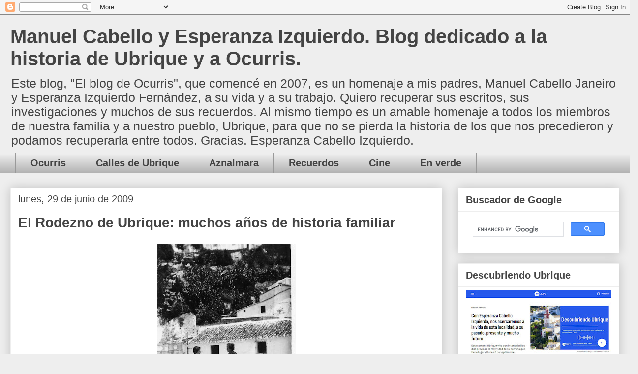

--- FILE ---
content_type: text/html; charset=UTF-8
request_url: https://manuelcabelloyesperanzaizquierdo.blogspot.com/2009/06/
body_size: 63956
content:
<!DOCTYPE html>
<html class='v2' dir='ltr' lang='es'>
<head>
<link href='https://www.blogger.com/static/v1/widgets/335934321-css_bundle_v2.css' rel='stylesheet' type='text/css'/>
<meta content='width=1100' name='viewport'/>
<meta content='text/html; charset=UTF-8' http-equiv='Content-Type'/>
<meta content='blogger' name='generator'/>
<link href='https://manuelcabelloyesperanzaizquierdo.blogspot.com/favicon.ico' rel='icon' type='image/x-icon'/>
<link href='http://manuelcabelloyesperanzaizquierdo.blogspot.com/2009/06/' rel='canonical'/>
<link rel="alternate" type="application/atom+xml" title="Manuel Cabello y Esperanza Izquierdo. Blog dedicado a la historia de Ubrique y a Ocurris. - Atom" href="https://manuelcabelloyesperanzaizquierdo.blogspot.com/feeds/posts/default" />
<link rel="alternate" type="application/rss+xml" title="Manuel Cabello y Esperanza Izquierdo. Blog dedicado a la historia de Ubrique y a Ocurris. - RSS" href="https://manuelcabelloyesperanzaizquierdo.blogspot.com/feeds/posts/default?alt=rss" />
<link rel="service.post" type="application/atom+xml" title="Manuel Cabello y Esperanza Izquierdo. Blog dedicado a la historia de Ubrique y a Ocurris. - Atom" href="https://www.blogger.com/feeds/2219180277287667728/posts/default" />
<!--Can't find substitution for tag [blog.ieCssRetrofitLinks]-->
<meta content='http://manuelcabelloyesperanzaizquierdo.blogspot.com/2009/06/' property='og:url'/>
<meta content='Manuel Cabello y Esperanza Izquierdo. Blog dedicado a la historia de Ubrique y a Ocurris.' property='og:title'/>
<meta content='Este blog, &quot;El blog de Ocurris&quot;, que comencé en 2007, es un homenaje a mis padres, Manuel Cabello Janeiro y Esperanza Izquierdo Fernández, a su vida y a su trabajo. Quiero recuperar sus escritos, sus investigaciones y muchos de sus recuerdos.
Al mismo tiempo es un amable homenaje a todos los miembros de nuestra familia y a nuestro pueblo, Ubrique, para que no se pierda la historia de los que nos precedieron y podamos recuperarla entre todos. Gracias. Esperanza Cabello Izquierdo.' property='og:description'/>
<title>Manuel Cabello y Esperanza Izquierdo. Blog dedicado a la historia de Ubrique y a Ocurris.: junio 2009</title>
<style id='page-skin-1' type='text/css'><!--
/*
-----------------------------------------------
Blogger Template Style
Name:     Awesome Inc.
Designer: Tina Chen
URL:      tinachen.org
----------------------------------------------- */
/* Content
----------------------------------------------- */
body {
font: normal normal 18px Arial, Tahoma, Helvetica, FreeSans, sans-serif;
color: #444444;
background: #eeeeee none repeat scroll top left;
}
html body .content-outer {
min-width: 0;
max-width: 100%;
width: 100%;
}
a:link {
text-decoration: none;
color: #3778cd;
}
a:visited {
text-decoration: none;
color: #4d469c;
}
a:hover {
text-decoration: underline;
color: #3778cd;
}
.body-fauxcolumn-outer .cap-top {
position: absolute;
z-index: 1;
height: 276px;
width: 100%;
background: transparent none repeat-x scroll top left;
_background-image: none;
}
/* Columns
----------------------------------------------- */
.content-inner {
padding: 0;
}
.header-inner .section {
margin: 0 16px;
}
.tabs-inner .section {
margin: 0 16px;
}
.main-inner {
padding-top: 30px;
}
.main-inner .column-center-inner,
.main-inner .column-left-inner,
.main-inner .column-right-inner {
padding: 0 5px;
}
*+html body .main-inner .column-center-inner {
margin-top: -30px;
}
#layout .main-inner .column-center-inner {
margin-top: 0;
}
/* Header
----------------------------------------------- */
.header-outer {
margin: 0 0 0 0;
background: transparent none repeat scroll 0 0;
}
.Header h1 {
font: normal bold 40px Arial, Tahoma, Helvetica, FreeSans, sans-serif;
color: #444444;
text-shadow: 0 0 -1px #000000;
}
.Header h1 a {
color: #444444;
}
.Header .description {
font: normal normal 25px Arial, Tahoma, Helvetica, FreeSans, sans-serif;
color: #444444;
}
.header-inner .Header .titlewrapper,
.header-inner .Header .descriptionwrapper {
padding-left: 0;
padding-right: 0;
margin-bottom: 0;
}
.header-inner .Header .titlewrapper {
padding-top: 22px;
}
/* Tabs
----------------------------------------------- */
.tabs-outer {
overflow: hidden;
position: relative;
background: #eeeeee url(https://resources.blogblog.com/blogblog/data/1kt/awesomeinc/tabs_gradient_light.png) repeat scroll 0 0;
}
#layout .tabs-outer {
overflow: visible;
}
.tabs-cap-top, .tabs-cap-bottom {
position: absolute;
width: 100%;
border-top: 1px solid #999999;
}
.tabs-cap-bottom {
bottom: 0;
}
.tabs-inner .widget li a {
display: inline-block;
margin: 0;
padding: .6em 1.5em;
font: normal bold 20px Arial, Tahoma, Helvetica, FreeSans, sans-serif;
color: #444444;
border-top: 1px solid #999999;
border-bottom: 1px solid #999999;
border-left: 1px solid #999999;
height: 16px;
line-height: 16px;
}
.tabs-inner .widget li:last-child a {
border-right: 1px solid #999999;
}
.tabs-inner .widget li.selected a, .tabs-inner .widget li a:hover {
background: #666666 url(https://resources.blogblog.com/blogblog/data/1kt/awesomeinc/tabs_gradient_light.png) repeat-x scroll 0 -100px;
color: #ffffff;
}
/* Headings
----------------------------------------------- */
h2 {
font: normal bold 20px Arial, Tahoma, Helvetica, FreeSans, sans-serif;
color: #444444;
}
/* Widgets
----------------------------------------------- */
.main-inner .section {
margin: 0 27px;
padding: 0;
}
.main-inner .column-left-outer,
.main-inner .column-right-outer {
margin-top: 0;
}
#layout .main-inner .column-left-outer,
#layout .main-inner .column-right-outer {
margin-top: 0;
}
.main-inner .column-left-inner,
.main-inner .column-right-inner {
background: transparent none repeat 0 0;
-moz-box-shadow: 0 0 0 rgba(0, 0, 0, .2);
-webkit-box-shadow: 0 0 0 rgba(0, 0, 0, .2);
-goog-ms-box-shadow: 0 0 0 rgba(0, 0, 0, .2);
box-shadow: 0 0 0 rgba(0, 0, 0, .2);
-moz-border-radius: 0;
-webkit-border-radius: 0;
-goog-ms-border-radius: 0;
border-radius: 0;
}
#layout .main-inner .column-left-inner,
#layout .main-inner .column-right-inner {
margin-top: 0;
}
.sidebar .widget {
font: normal normal 18px Arial, Tahoma, Helvetica, FreeSans, sans-serif;
color: #444444;
}
.sidebar .widget a:link {
color: #3778cd;
}
.sidebar .widget a:visited {
color: #4d469c;
}
.sidebar .widget a:hover {
color: #3778cd;
}
.sidebar .widget h2 {
text-shadow: 0 0 -1px #000000;
}
.main-inner .widget {
background-color: #ffffff;
border: 1px solid #eeeeee;
padding: 0 15px 15px;
margin: 20px -16px;
-moz-box-shadow: 0 0 20px rgba(0, 0, 0, .2);
-webkit-box-shadow: 0 0 20px rgba(0, 0, 0, .2);
-goog-ms-box-shadow: 0 0 20px rgba(0, 0, 0, .2);
box-shadow: 0 0 20px rgba(0, 0, 0, .2);
-moz-border-radius: 0;
-webkit-border-radius: 0;
-goog-ms-border-radius: 0;
border-radius: 0;
}
.main-inner .widget h2 {
margin: 0 -15px;
padding: .6em 15px .5em;
border-bottom: 1px solid transparent;
}
.footer-inner .widget h2 {
padding: 0 0 .4em;
border-bottom: 1px solid transparent;
}
.main-inner .widget h2 + div, .footer-inner .widget h2 + div {
border-top: 1px solid #eeeeee;
padding-top: 8px;
}
.main-inner .widget .widget-content {
margin: 0 -15px;
padding: 7px 15px 0;
}
.main-inner .widget ul, .main-inner .widget #ArchiveList ul.flat {
margin: -8px -15px 0;
padding: 0;
list-style: none;
}
.main-inner .widget #ArchiveList {
margin: -8px 0 0;
}
.main-inner .widget ul li, .main-inner .widget #ArchiveList ul.flat li {
padding: .5em 15px;
text-indent: 0;
color: #666666;
border-top: 1px solid #eeeeee;
border-bottom: 1px solid transparent;
}
.main-inner .widget #ArchiveList ul li {
padding-top: .25em;
padding-bottom: .25em;
}
.main-inner .widget ul li:first-child, .main-inner .widget #ArchiveList ul.flat li:first-child {
border-top: none;
}
.main-inner .widget ul li:last-child, .main-inner .widget #ArchiveList ul.flat li:last-child {
border-bottom: none;
}
.post-body {
position: relative;
}
.main-inner .widget .post-body ul {
padding: 0 2.5em;
margin: .5em 0;
list-style: disc;
}
.main-inner .widget .post-body ul li {
padding: 0.25em 0;
margin-bottom: .25em;
color: #444444;
border: none;
}
.footer-inner .widget ul {
padding: 0;
list-style: none;
}
.widget .zippy {
color: #666666;
}
/* Posts
----------------------------------------------- */
body .main-inner .Blog {
padding: 0;
margin-bottom: 1em;
background-color: transparent;
border: none;
-moz-box-shadow: 0 0 0 rgba(0, 0, 0, 0);
-webkit-box-shadow: 0 0 0 rgba(0, 0, 0, 0);
-goog-ms-box-shadow: 0 0 0 rgba(0, 0, 0, 0);
box-shadow: 0 0 0 rgba(0, 0, 0, 0);
}
.main-inner .section:last-child .Blog:last-child {
padding: 0;
margin-bottom: 1em;
}
.main-inner .widget h2.date-header {
margin: 0 -15px 1px;
padding: 0 0 0 0;
font: normal normal 20px Arial, Tahoma, Helvetica, FreeSans, sans-serif;
color: #444444;
background: transparent none no-repeat scroll top left;
border-top: 0 solid #eeeeee;
border-bottom: 1px solid transparent;
-moz-border-radius-topleft: 0;
-moz-border-radius-topright: 0;
-webkit-border-top-left-radius: 0;
-webkit-border-top-right-radius: 0;
border-top-left-radius: 0;
border-top-right-radius: 0;
position: static;
bottom: 100%;
right: 15px;
text-shadow: 0 0 -1px #000000;
}
.main-inner .widget h2.date-header span {
font: normal normal 20px Arial, Tahoma, Helvetica, FreeSans, sans-serif;
display: block;
padding: .5em 15px;
border-left: 0 solid #eeeeee;
border-right: 0 solid #eeeeee;
}
.date-outer {
position: relative;
margin: 30px 0 20px;
padding: 0 15px;
background-color: #ffffff;
border: 1px solid #eeeeee;
-moz-box-shadow: 0 0 20px rgba(0, 0, 0, .2);
-webkit-box-shadow: 0 0 20px rgba(0, 0, 0, .2);
-goog-ms-box-shadow: 0 0 20px rgba(0, 0, 0, .2);
box-shadow: 0 0 20px rgba(0, 0, 0, .2);
-moz-border-radius: 0;
-webkit-border-radius: 0;
-goog-ms-border-radius: 0;
border-radius: 0;
}
.date-outer:first-child {
margin-top: 0;
}
.date-outer:last-child {
margin-bottom: 20px;
-moz-border-radius-bottomleft: 0;
-moz-border-radius-bottomright: 0;
-webkit-border-bottom-left-radius: 0;
-webkit-border-bottom-right-radius: 0;
-goog-ms-border-bottom-left-radius: 0;
-goog-ms-border-bottom-right-radius: 0;
border-bottom-left-radius: 0;
border-bottom-right-radius: 0;
}
.date-posts {
margin: 0 -15px;
padding: 0 15px;
clear: both;
}
.post-outer, .inline-ad {
border-top: 1px solid #eeeeee;
margin: 0 -15px;
padding: 15px 15px;
}
.post-outer {
padding-bottom: 10px;
}
.post-outer:first-child {
padding-top: 0;
border-top: none;
}
.post-outer:last-child, .inline-ad:last-child {
border-bottom: none;
}
.post-body {
position: relative;
}
.post-body img {
padding: 8px;
background: transparent;
border: 1px solid transparent;
-moz-box-shadow: 0 0 0 rgba(0, 0, 0, .2);
-webkit-box-shadow: 0 0 0 rgba(0, 0, 0, .2);
box-shadow: 0 0 0 rgba(0, 0, 0, .2);
-moz-border-radius: 0;
-webkit-border-radius: 0;
border-radius: 0;
}
h3.post-title, h4 {
font: normal bold 28px Arial, Tahoma, Helvetica, FreeSans, sans-serif;
color: #444444;
}
h3.post-title a {
font: normal bold 28px Arial, Tahoma, Helvetica, FreeSans, sans-serif;
color: #444444;
}
h3.post-title a:hover {
color: #3778cd;
text-decoration: underline;
}
.post-header {
margin: 0 0 1em;
}
.post-body {
line-height: 1.4;
}
.post-outer h2 {
color: #444444;
}
.post-footer {
margin: 1.5em 0 0;
}
#blog-pager {
padding: 15px;
font-size: 120%;
background-color: #ffffff;
border: 1px solid #eeeeee;
-moz-box-shadow: 0 0 20px rgba(0, 0, 0, .2);
-webkit-box-shadow: 0 0 20px rgba(0, 0, 0, .2);
-goog-ms-box-shadow: 0 0 20px rgba(0, 0, 0, .2);
box-shadow: 0 0 20px rgba(0, 0, 0, .2);
-moz-border-radius: 0;
-webkit-border-radius: 0;
-goog-ms-border-radius: 0;
border-radius: 0;
-moz-border-radius-topleft: 0;
-moz-border-radius-topright: 0;
-webkit-border-top-left-radius: 0;
-webkit-border-top-right-radius: 0;
-goog-ms-border-top-left-radius: 0;
-goog-ms-border-top-right-radius: 0;
border-top-left-radius: 0;
border-top-right-radius-topright: 0;
margin-top: 1em;
}
.blog-feeds, .post-feeds {
margin: 1em 0;
text-align: center;
color: #444444;
}
.blog-feeds a, .post-feeds a {
color: #3778cd;
}
.blog-feeds a:visited, .post-feeds a:visited {
color: #4d469c;
}
.blog-feeds a:hover, .post-feeds a:hover {
color: #3778cd;
}
.post-outer .comments {
margin-top: 2em;
}
/* Comments
----------------------------------------------- */
.comments .comments-content .icon.blog-author {
background-repeat: no-repeat;
background-image: url([data-uri]);
}
.comments .comments-content .loadmore a {
border-top: 1px solid #999999;
border-bottom: 1px solid #999999;
}
.comments .continue {
border-top: 2px solid #999999;
}
/* Footer
----------------------------------------------- */
.footer-outer {
margin: -20px 0 -1px;
padding: 20px 0 0;
color: #444444;
overflow: hidden;
}
.footer-fauxborder-left {
border-top: 1px solid #eeeeee;
background: #ffffff none repeat scroll 0 0;
-moz-box-shadow: 0 0 20px rgba(0, 0, 0, .2);
-webkit-box-shadow: 0 0 20px rgba(0, 0, 0, .2);
-goog-ms-box-shadow: 0 0 20px rgba(0, 0, 0, .2);
box-shadow: 0 0 20px rgba(0, 0, 0, .2);
margin: 0 -20px;
}
/* Mobile
----------------------------------------------- */
body.mobile {
background-size: auto;
}
.mobile .body-fauxcolumn-outer {
background: transparent none repeat scroll top left;
}
*+html body.mobile .main-inner .column-center-inner {
margin-top: 0;
}
.mobile .main-inner .widget {
padding: 0 0 15px;
}
.mobile .main-inner .widget h2 + div,
.mobile .footer-inner .widget h2 + div {
border-top: none;
padding-top: 0;
}
.mobile .footer-inner .widget h2 {
padding: 0.5em 0;
border-bottom: none;
}
.mobile .main-inner .widget .widget-content {
margin: 0;
padding: 7px 0 0;
}
.mobile .main-inner .widget ul,
.mobile .main-inner .widget #ArchiveList ul.flat {
margin: 0 -15px 0;
}
.mobile .main-inner .widget h2.date-header {
right: 0;
}
.mobile .date-header span {
padding: 0.4em 0;
}
.mobile .date-outer:first-child {
margin-bottom: 0;
border: 1px solid #eeeeee;
-moz-border-radius-topleft: 0;
-moz-border-radius-topright: 0;
-webkit-border-top-left-radius: 0;
-webkit-border-top-right-radius: 0;
-goog-ms-border-top-left-radius: 0;
-goog-ms-border-top-right-radius: 0;
border-top-left-radius: 0;
border-top-right-radius: 0;
}
.mobile .date-outer {
border-color: #eeeeee;
border-width: 0 1px 1px;
}
.mobile .date-outer:last-child {
margin-bottom: 0;
}
.mobile .main-inner {
padding: 0;
}
.mobile .header-inner .section {
margin: 0;
}
.mobile .post-outer, .mobile .inline-ad {
padding: 5px 0;
}
.mobile .tabs-inner .section {
margin: 0 10px;
}
.mobile .main-inner .widget h2 {
margin: 0;
padding: 0;
}
.mobile .main-inner .widget h2.date-header span {
padding: 0;
}
.mobile .main-inner .widget .widget-content {
margin: 0;
padding: 7px 0 0;
}
.mobile #blog-pager {
border: 1px solid transparent;
background: #ffffff none repeat scroll 0 0;
}
.mobile .main-inner .column-left-inner,
.mobile .main-inner .column-right-inner {
background: transparent none repeat 0 0;
-moz-box-shadow: none;
-webkit-box-shadow: none;
-goog-ms-box-shadow: none;
box-shadow: none;
}
.mobile .date-posts {
margin: 0;
padding: 0;
}
.mobile .footer-fauxborder-left {
margin: 0;
border-top: inherit;
}
.mobile .main-inner .section:last-child .Blog:last-child {
margin-bottom: 0;
}
.mobile-index-contents {
color: #444444;
}
.mobile .mobile-link-button {
background: #3778cd url(https://resources.blogblog.com/blogblog/data/1kt/awesomeinc/tabs_gradient_light.png) repeat scroll 0 0;
}
.mobile-link-button a:link, .mobile-link-button a:visited {
color: #ffffff;
}
.mobile .tabs-inner .PageList .widget-content {
background: transparent;
border-top: 1px solid;
border-color: #999999;
color: #444444;
}
.mobile .tabs-inner .PageList .widget-content .pagelist-arrow {
border-left: 1px solid #999999;
}

--></style>
<style id='template-skin-1' type='text/css'><!--
body {
min-width: 1270px;
}
.content-outer, .content-fauxcolumn-outer, .region-inner {
min-width: 1270px;
max-width: 1270px;
_width: 1270px;
}
.main-inner .columns {
padding-left: 0px;
padding-right: 360px;
}
.main-inner .fauxcolumn-center-outer {
left: 0px;
right: 360px;
/* IE6 does not respect left and right together */
_width: expression(this.parentNode.offsetWidth -
parseInt("0px") -
parseInt("360px") + 'px');
}
.main-inner .fauxcolumn-left-outer {
width: 0px;
}
.main-inner .fauxcolumn-right-outer {
width: 360px;
}
.main-inner .column-left-outer {
width: 0px;
right: 100%;
margin-left: -0px;
}
.main-inner .column-right-outer {
width: 360px;
margin-right: -360px;
}
#layout {
min-width: 0;
}
#layout .content-outer {
min-width: 0;
width: 800px;
}
#layout .region-inner {
min-width: 0;
width: auto;
}
body#layout div.add_widget {
padding: 8px;
}
body#layout div.add_widget a {
margin-left: 32px;
}
--></style>
<link href='https://www.blogger.com/dyn-css/authorization.css?targetBlogID=2219180277287667728&amp;zx=97c745a3-bb61-410b-a744-bcc2a1d20f60' media='none' onload='if(media!=&#39;all&#39;)media=&#39;all&#39;' rel='stylesheet'/><noscript><link href='https://www.blogger.com/dyn-css/authorization.css?targetBlogID=2219180277287667728&amp;zx=97c745a3-bb61-410b-a744-bcc2a1d20f60' rel='stylesheet'/></noscript>
<meta name='google-adsense-platform-account' content='ca-host-pub-1556223355139109'/>
<meta name='google-adsense-platform-domain' content='blogspot.com'/>

</head>
<body class='loading variant-light'>
<div class='navbar section' id='navbar' name='Barra de navegación'><div class='widget Navbar' data-version='1' id='Navbar1'><script type="text/javascript">
    function setAttributeOnload(object, attribute, val) {
      if(window.addEventListener) {
        window.addEventListener('load',
          function(){ object[attribute] = val; }, false);
      } else {
        window.attachEvent('onload', function(){ object[attribute] = val; });
      }
    }
  </script>
<div id="navbar-iframe-container"></div>
<script type="text/javascript" src="https://apis.google.com/js/platform.js"></script>
<script type="text/javascript">
      gapi.load("gapi.iframes:gapi.iframes.style.bubble", function() {
        if (gapi.iframes && gapi.iframes.getContext) {
          gapi.iframes.getContext().openChild({
              url: 'https://www.blogger.com/navbar/2219180277287667728?origin\x3dhttps://manuelcabelloyesperanzaizquierdo.blogspot.com',
              where: document.getElementById("navbar-iframe-container"),
              id: "navbar-iframe"
          });
        }
      });
    </script><script type="text/javascript">
(function() {
var script = document.createElement('script');
script.type = 'text/javascript';
script.src = '//pagead2.googlesyndication.com/pagead/js/google_top_exp.js';
var head = document.getElementsByTagName('head')[0];
if (head) {
head.appendChild(script);
}})();
</script>
</div></div>
<div class='body-fauxcolumns'>
<div class='fauxcolumn-outer body-fauxcolumn-outer'>
<div class='cap-top'>
<div class='cap-left'></div>
<div class='cap-right'></div>
</div>
<div class='fauxborder-left'>
<div class='fauxborder-right'></div>
<div class='fauxcolumn-inner'>
</div>
</div>
<div class='cap-bottom'>
<div class='cap-left'></div>
<div class='cap-right'></div>
</div>
</div>
</div>
<div class='content'>
<div class='content-fauxcolumns'>
<div class='fauxcolumn-outer content-fauxcolumn-outer'>
<div class='cap-top'>
<div class='cap-left'></div>
<div class='cap-right'></div>
</div>
<div class='fauxborder-left'>
<div class='fauxborder-right'></div>
<div class='fauxcolumn-inner'>
</div>
</div>
<div class='cap-bottom'>
<div class='cap-left'></div>
<div class='cap-right'></div>
</div>
</div>
</div>
<div class='content-outer'>
<div class='content-cap-top cap-top'>
<div class='cap-left'></div>
<div class='cap-right'></div>
</div>
<div class='fauxborder-left content-fauxborder-left'>
<div class='fauxborder-right content-fauxborder-right'></div>
<div class='content-inner'>
<header>
<div class='header-outer'>
<div class='header-cap-top cap-top'>
<div class='cap-left'></div>
<div class='cap-right'></div>
</div>
<div class='fauxborder-left header-fauxborder-left'>
<div class='fauxborder-right header-fauxborder-right'></div>
<div class='region-inner header-inner'>
<div class='header section' id='header' name='Cabecera'><div class='widget Header' data-version='1' id='Header1'>
<div id='header-inner'>
<div class='titlewrapper'>
<h1 class='title'>
<a href='https://manuelcabelloyesperanzaizquierdo.blogspot.com/'>
Manuel Cabello y Esperanza Izquierdo. Blog dedicado a la historia de Ubrique y a Ocurris.
</a>
</h1>
</div>
<div class='descriptionwrapper'>
<p class='description'><span>Este blog, "El blog de Ocurris", que comencé en 2007, es un homenaje a mis padres, Manuel Cabello Janeiro y Esperanza Izquierdo Fernández, a su vida y a su trabajo. Quiero recuperar sus escritos, sus investigaciones y muchos de sus recuerdos.
Al mismo tiempo es un amable homenaje a todos los miembros de nuestra familia y a nuestro pueblo, Ubrique, para que no se pierda la historia de los que nos precedieron y podamos recuperarla entre todos. Gracias. Esperanza Cabello Izquierdo.</span></p>
</div>
</div>
</div></div>
</div>
</div>
<div class='header-cap-bottom cap-bottom'>
<div class='cap-left'></div>
<div class='cap-right'></div>
</div>
</div>
</header>
<div class='tabs-outer'>
<div class='tabs-cap-top cap-top'>
<div class='cap-left'></div>
<div class='cap-right'></div>
</div>
<div class='fauxborder-left tabs-fauxborder-left'>
<div class='fauxborder-right tabs-fauxborder-right'></div>
<div class='region-inner tabs-inner'>
<div class='tabs section' id='crosscol' name='Multicolumnas'><div class='widget PageList' data-version='1' id='PageList1'>
<h2>Páginas</h2>
<div class='widget-content'>
<ul>
<li>
<a href='https://manuelcabelloyesperanzaizquierdo.blogspot.com/'>Ocurris</a>
</li>
<li>
<a href='https://callesdeubrique.blogspot.com/'>Calles de Ubrique</a>
</li>
<li>
<a href='http://aznalmara.blogspot.com.es/'>Aznalmara</a>
</li>
<li>
<a href='http://natalitamedina.blogspot.com.es/'>Recuerdos</a>
</li>
<li>
<a href='http://lecoquihebdomadaire07.blogspot.com.es/'>Cine</a>
</li>
<li>
<a href='http://ubriqueenverde.blogspot.com.es/'>En verde</a>
</li>
</ul>
<div class='clear'></div>
</div>
</div></div>
<div class='tabs no-items section' id='crosscol-overflow' name='Cross-Column 2'></div>
</div>
</div>
<div class='tabs-cap-bottom cap-bottom'>
<div class='cap-left'></div>
<div class='cap-right'></div>
</div>
</div>
<div class='main-outer'>
<div class='main-cap-top cap-top'>
<div class='cap-left'></div>
<div class='cap-right'></div>
</div>
<div class='fauxborder-left main-fauxborder-left'>
<div class='fauxborder-right main-fauxborder-right'></div>
<div class='region-inner main-inner'>
<div class='columns fauxcolumns'>
<div class='fauxcolumn-outer fauxcolumn-center-outer'>
<div class='cap-top'>
<div class='cap-left'></div>
<div class='cap-right'></div>
</div>
<div class='fauxborder-left'>
<div class='fauxborder-right'></div>
<div class='fauxcolumn-inner'>
</div>
</div>
<div class='cap-bottom'>
<div class='cap-left'></div>
<div class='cap-right'></div>
</div>
</div>
<div class='fauxcolumn-outer fauxcolumn-left-outer'>
<div class='cap-top'>
<div class='cap-left'></div>
<div class='cap-right'></div>
</div>
<div class='fauxborder-left'>
<div class='fauxborder-right'></div>
<div class='fauxcolumn-inner'>
</div>
</div>
<div class='cap-bottom'>
<div class='cap-left'></div>
<div class='cap-right'></div>
</div>
</div>
<div class='fauxcolumn-outer fauxcolumn-right-outer'>
<div class='cap-top'>
<div class='cap-left'></div>
<div class='cap-right'></div>
</div>
<div class='fauxborder-left'>
<div class='fauxborder-right'></div>
<div class='fauxcolumn-inner'>
</div>
</div>
<div class='cap-bottom'>
<div class='cap-left'></div>
<div class='cap-right'></div>
</div>
</div>
<!-- corrects IE6 width calculation -->
<div class='columns-inner'>
<div class='column-center-outer'>
<div class='column-center-inner'>
<div class='main section' id='main' name='Principal'><div class='widget Blog' data-version='1' id='Blog1'>
<div class='blog-posts hfeed'>

          <div class="date-outer">
        
<h2 class='date-header'><span>lunes, 29 de junio de 2009</span></h2>

          <div class="date-posts">
        
<div class='post-outer'>
<div class='post hentry uncustomized-post-template' itemprop='blogPost' itemscope='itemscope' itemtype='http://schema.org/BlogPosting'>
<meta content='https://blogger.googleusercontent.com/img/b/R29vZ2xl/AVvXsEjgg26mUnFo4371dph7syXIyitVJ2AuvS9HUbL30SSsjXi0CQVNHFmQ3sjfj2n9U_ct89ofhGcIkUqGZzyG8bVzdA0hbAyIYG1fDRwEniFLfffCPN5xS_1Nq44KwwJnjQFFZCL0u1L9E1Y/s400/Natalia+Rodezno.jpg' itemprop='image_url'/>
<meta content='2219180277287667728' itemprop='blogId'/>
<meta content='6047331377299851622' itemprop='postId'/>
<a name='6047331377299851622'></a>
<h3 class='post-title entry-title' itemprop='name'>
<a href='https://manuelcabelloyesperanzaizquierdo.blogspot.com/2009/06/el-rodezno-de-ubrique-muchos-anos-de.html'>El Rodezno de Ubrique: muchos años de historia familiar</a>
</h3>
<div class='post-header'>
<div class='post-header-line-1'></div>
</div>
<div class='post-body entry-content' id='post-body-6047331377299851622' itemprop='description articleBody'>
<div style="text-align: center;"><a href="https://blogger.googleusercontent.com/img/b/R29vZ2xl/AVvXsEjgg26mUnFo4371dph7syXIyitVJ2AuvS9HUbL30SSsjXi0CQVNHFmQ3sjfj2n9U_ct89ofhGcIkUqGZzyG8bVzdA0hbAyIYG1fDRwEniFLfffCPN5xS_1Nq44KwwJnjQFFZCL0u1L9E1Y/s1600-h/Natalia+Rodezno.jpg" onblur="try {parent.deselectBloggerImageGracefully();} catch(e) {}"><img alt="" border="0" id="BLOGGER_PHOTO_ID_5352811300948141090" src="https://blogger.googleusercontent.com/img/b/R29vZ2xl/AVvXsEjgg26mUnFo4371dph7syXIyitVJ2AuvS9HUbL30SSsjXi0CQVNHFmQ3sjfj2n9U_ct89ofhGcIkUqGZzyG8bVzdA0hbAyIYG1fDRwEniFLfffCPN5xS_1Nq44KwwJnjQFFZCL0u1L9E1Y/s400/Natalia+Rodezno.jpg" style="cursor: pointer; display: block; height: 400px; margin: 0px auto 10px; text-align: center; width: 282px;" /></a><span style="color: #33cc00; font-size: x-large; font-weight: bold;">Foto:Natalia Fernández y María Teresa Rivera</span><span style="font-size: x-large;"><br /><span style="color: #33cc00; font-weight: bold;">El Rodezno, verano de 1959</span><br /><br /></span><div style="color: #cc33cc; font-weight: bold; text-align: justify;"><span style="font-size: x-large;">Entre estas dos fotografías hay muchos años de historia de la familia, historia que se repite. Natalia dando un paseo con la fresquita en verano de 1959 y Leandro dando un paseo con su padre. La historia se repite pero &#161;Qué pena de Rodezno!<br /><br /></span></div><span style="font-size: x-large;"><br /></span></div><div style="text-align: center;"><span style="font-size: x-large;"><a href="https://blogger.googleusercontent.com/img/b/R29vZ2xl/AVvXsEgrxuWFQrLi5UbbIqEWQ1-MAC6DDUNnCX3fjEF47TLt6M6M9HzOdcqloIz1HTuBAMugOe3diAggy1xbKioKmEugqd-w1mpz8gipEjcfelUCX2hM2tuLX_MCr5UxHDd9QWfJJS6uWnLvdFc/s1600-h/Leandro+y+Leandro,+rodezno.jpg" onblur="try {parent.deselectBloggerImageGracefully();} catch(e) {}"><img alt="" border="0" id="BLOGGER_PHOTO_ID_5352811227952391650" src="https://blogger.googleusercontent.com/img/b/R29vZ2xl/AVvXsEgrxuWFQrLi5UbbIqEWQ1-MAC6DDUNnCX3fjEF47TLt6M6M9HzOdcqloIz1HTuBAMugOe3diAggy1xbKioKmEugqd-w1mpz8gipEjcfelUCX2hM2tuLX_MCr5UxHDd9QWfJJS6uWnLvdFc/s400/Leandro+y+Leandro,+rodezno.jpg" style="cursor: pointer; display: block; height: 300px; margin: 0px auto 10px; text-align: center; width: 400px;" /></a><span style="color: #33cc00; font-weight: bold;">Leandro Cabello y Leandro Cabello</span><br /><span style="color: #33cc00; font-weight: bold;">El Rodezno, verano de 2009</span><br /><br /></span><div style="color: #cc33cc; font-weight: bold; text-align: justify;"><span style="font-size: x-large;">Un lugar idílico, ideal para cualquier cosa, aunque sea pasear, en el que podrían hacerse mil y una actividades de ocio, turísticas, museísticas... y está abandonado.<br />Detrás de Natalia pueden verse aún los edificios, históricos ya y de gran valor cultural, que se conservaban intactos. Detrás de Leandro, sólo ruinas, y el agua que, incansable, sigue su curso como siempre.<br /></span></div><div style="text-align: justify;"><br /></div></div>
<div style='clear: both;'></div>
</div>
<div class='post-footer'>
<div class='post-footer-line post-footer-line-1'>
<span class='post-author vcard'>
Publicado por
<span class='fn' itemprop='author' itemscope='itemscope' itemtype='http://schema.org/Person'>
<meta content='https://www.blogger.com/profile/02965884994555932698' itemprop='url'/>
<a class='g-profile' href='https://www.blogger.com/profile/02965884994555932698' rel='author' title='author profile'>
<span itemprop='name'>Esperanza Cabello Izquierdo</span>
</a>
</span>
</span>
<span class='post-timestamp'>
en
<meta content='http://manuelcabelloyesperanzaizquierdo.blogspot.com/2009/06/el-rodezno-de-ubrique-muchos-anos-de.html' itemprop='url'/>
<a class='timestamp-link' href='https://manuelcabelloyesperanzaizquierdo.blogspot.com/2009/06/el-rodezno-de-ubrique-muchos-anos-de.html' rel='bookmark' title='permanent link'><abbr class='published' itemprop='datePublished' title='2009-06-29T20:00:00+02:00'>20:00</abbr></a>
</span>
<span class='post-comment-link'>
<a class='comment-link' href='https://www.blogger.com/comment/fullpage/post/2219180277287667728/6047331377299851622' onclick=''>
No hay comentarios:
  </a>
</span>
<span class='post-icons'>
<span class='item-control blog-admin pid-141973117'>
<a href='https://www.blogger.com/post-edit.g?blogID=2219180277287667728&postID=6047331377299851622&from=pencil' title='Editar entrada'>
<img alt='' class='icon-action' height='18' src='https://resources.blogblog.com/img/icon18_edit_allbkg.gif' width='18'/>
</a>
</span>
</span>
<div class='post-share-buttons goog-inline-block'>
<a class='goog-inline-block share-button sb-email' href='https://www.blogger.com/share-post.g?blogID=2219180277287667728&postID=6047331377299851622&target=email' target='_blank' title='Enviar por correo electrónico'><span class='share-button-link-text'>Enviar por correo electrónico</span></a><a class='goog-inline-block share-button sb-blog' href='https://www.blogger.com/share-post.g?blogID=2219180277287667728&postID=6047331377299851622&target=blog' onclick='window.open(this.href, "_blank", "height=270,width=475"); return false;' target='_blank' title='Escribe un blog'><span class='share-button-link-text'>Escribe un blog</span></a><a class='goog-inline-block share-button sb-twitter' href='https://www.blogger.com/share-post.g?blogID=2219180277287667728&postID=6047331377299851622&target=twitter' target='_blank' title='Compartir en X'><span class='share-button-link-text'>Compartir en X</span></a><a class='goog-inline-block share-button sb-facebook' href='https://www.blogger.com/share-post.g?blogID=2219180277287667728&postID=6047331377299851622&target=facebook' onclick='window.open(this.href, "_blank", "height=430,width=640"); return false;' target='_blank' title='Compartir con Facebook'><span class='share-button-link-text'>Compartir con Facebook</span></a><a class='goog-inline-block share-button sb-pinterest' href='https://www.blogger.com/share-post.g?blogID=2219180277287667728&postID=6047331377299851622&target=pinterest' target='_blank' title='Compartir en Pinterest'><span class='share-button-link-text'>Compartir en Pinterest</span></a>
</div>
</div>
<div class='post-footer-line post-footer-line-2'>
<span class='post-labels'>
Etiquetas:
<a href='https://manuelcabelloyesperanzaizquierdo.blogspot.com/search/label/Casas%20singulares' rel='tag'>Casas singulares</a>,
<a href='https://manuelcabelloyesperanzaizquierdo.blogspot.com/search/label/El%20agua%20en%20Ubrique' rel='tag'>El agua en Ubrique</a>,
<a href='https://manuelcabelloyesperanzaizquierdo.blogspot.com/search/label/El%20Rodezno' rel='tag'>El Rodezno</a>,
<a href='https://manuelcabelloyesperanzaizquierdo.blogspot.com/search/label/Fotos%20familiares' rel='tag'>Fotos familiares</a>
</span>
</div>
<div class='post-footer-line post-footer-line-3'>
<span class='post-location'>
</span>
</div>
</div>
</div>
</div>

          </div></div>
        

          <div class="date-outer">
        
<h2 class='date-header'><span>domingo, 28 de junio de 2009</span></h2>

          <div class="date-posts">
        
<div class='post-outer'>
<div class='post hentry uncustomized-post-template' itemprop='blogPost' itemscope='itemscope' itemtype='http://schema.org/BlogPosting'>
<meta content='https://blogger.googleusercontent.com/img/b/R29vZ2xl/AVvXsEiRg9FJlrvnsiFt6yJWQtMz2n8fPEOjvruyyjEbTlHAjko7T-mYnyhxDDvuPUr2MX7_4Sx5Oqf9dx-vQdIzXmM7s3CluentNXv-k-HbxJ28KutZnM-fbEvfEjTHAYyMLeNMUtOR2FH1uJg/s400/Pila,+1.JPG' itemprop='image_url'/>
<meta content='2219180277287667728' itemprop='blogId'/>
<meta content='4709613407884949329' itemprop='postId'/>
<a name='4709613407884949329'></a>
<h3 class='post-title entry-title' itemprop='name'>
<a href='https://manuelcabelloyesperanzaizquierdo.blogspot.com/2009/06/la-piedra-rosa-de-ubrique.html'>La "piedra rosa" de Ubrique</a>
</h3>
<div class='post-header'>
<div class='post-header-line-1'></div>
</div>
<div class='post-body entry-content' id='post-body-4709613407884949329' itemprop='description articleBody'>
<a href="https://blogger.googleusercontent.com/img/b/R29vZ2xl/AVvXsEiRg9FJlrvnsiFt6yJWQtMz2n8fPEOjvruyyjEbTlHAjko7T-mYnyhxDDvuPUr2MX7_4Sx5Oqf9dx-vQdIzXmM7s3CluentNXv-k-HbxJ28KutZnM-fbEvfEjTHAYyMLeNMUtOR2FH1uJg/s1600-h/Pila,+1.JPG" onblur="try {parent.deselectBloggerImageGracefully();} catch(e) {}"><img alt="" border="0" id="BLOGGER_PHOTO_ID_5352298593722600178" src="https://blogger.googleusercontent.com/img/b/R29vZ2xl/AVvXsEiRg9FJlrvnsiFt6yJWQtMz2n8fPEOjvruyyjEbTlHAjko7T-mYnyhxDDvuPUr2MX7_4Sx5Oqf9dx-vQdIzXmM7s3CluentNXv-k-HbxJ28KutZnM-fbEvfEjTHAYyMLeNMUtOR2FH1uJg/s400/Pila,+1.JPG" style="margin: 0px auto 10px; display: block; text-align: center; cursor: pointer; width: 409px; height: 269px;" /></a><span style="text-decoration: underline;"></span><br /><br /><div style="text-align: center; color: rgb(51, 204, 0); font-weight: bold;">Foto: Leandro Cabello<br />La pila de La Plaza<br /><br /><br /></div><div style="text-align: justify;"><span style="font-weight: bold; color: rgb(51, 102, 255);">No es un secreto que nuestra sierra está formada, fundamentalmente por roca caliza. Pero muchos hemos olvidado que en Ubrique hay un tesoro muy especial:</span><a href="http://bibdigital.rjb.csic.es/Imagenes/F%2846And_Ca%29CEB_Veg_Cad/CEB_Veg_Cad_058.pdf" style="font-weight: bold; color: rgb(51, 102, 255);"> la caliza rosa</a><span style="font-weight: bold; color: rgb(51, 102, 255);">. Piedra de gran belleza y dureza, muy apreciada por los canteros y que fue muy utilizada en la decoración y en la construcción a principios del siglo XX. Bien pulimentada asemejaba al mármol.</span><br /><div style="text-align: center;"><br /></div><div style="text-align: center;"><br /></div><div style="text-align: center;"><a href="https://blogger.googleusercontent.com/img/b/R29vZ2xl/AVvXsEjl76JLTiGP2KjfzmxXEWOUE8vnwjgfYwxcp2ccA9ys40gmyFt8vqskOMIj22IO-N7qPe78OVav-XOGZotf1ZClc9tOZJZX_hEsI1r_W8tzF0EZpYrALwwxO_bZyT1k6pLJ37jJgST_bFY/s1600-h/DSC00458.JPG" onblur="try {parent.deselectBloggerImageGracefully();} catch(e) {}"><img alt="" border="0" id="BLOGGER_PHOTO_ID_5352298056027510082" src="https://blogger.googleusercontent.com/img/b/R29vZ2xl/AVvXsEjl76JLTiGP2KjfzmxXEWOUE8vnwjgfYwxcp2ccA9ys40gmyFt8vqskOMIj22IO-N7qPe78OVav-XOGZotf1ZClc9tOZJZX_hEsI1r_W8tzF0EZpYrALwwxO_bZyT1k6pLJ37jJgST_bFY/s400/DSC00458.JPG" style="margin: 0px auto 10px; display: block; text-align: center; cursor: pointer; width: 400px; height: 300px;" /></a><span style="color: rgb(51, 204, 0); font-weight: bold;">Foto: Leandro Cabello. Casa en la Calle Botica</span><br /><span style="color: rgb(51, 204, 0); font-weight: bold;">Motivo ornamental arquitectónico, la caliza rosa era muy apreciada.</span><br /></div><br /><span style="color: rgb(51, 102, 255); font-weight: bold;">Recuerdo haber ido con mi padre en los años setenta buscando la cantera de piedra rosa que había en el Caldereto, recorrimos una y otra vez los recovecos de la sierra y no puedimos encontrarla. Nos dijeron que, seguramente, se había construido encima, o que ya estaba agotada. Sólo pudimos ver algunos bloques cerca del Calvario.</span><br /><br /><div style="text-align: center;"><br /></div><div style="text-align: center;"><a href="https://blogger.googleusercontent.com/img/b/R29vZ2xl/AVvXsEh8lKEytZ6-CN7av2FILNRAoSEykao4zCydtcrvGb3J_oFKdwtkLNfW2FUezB8Wk4dbchcyCjdWgJsaTfhCLNgAJfa5JVk_uBDuyEXuPSzMzybjnd9tnk1cgzQaS8AXzkVqV43pQo5-BoM/s1600-h/20_camara+de+leandro-3+079.jpg" onblur="try {parent.deselectBloggerImageGracefully();} catch(e) {}"><img alt="" border="0" id="BLOGGER_PHOTO_ID_5352296941735795874" src="https://blogger.googleusercontent.com/img/b/R29vZ2xl/AVvXsEh8lKEytZ6-CN7av2FILNRAoSEykao4zCydtcrvGb3J_oFKdwtkLNfW2FUezB8Wk4dbchcyCjdWgJsaTfhCLNgAJfa5JVk_uBDuyEXuPSzMzybjnd9tnk1cgzQaS8AXzkVqV43pQo5-BoM/s400/20_camara+de+leandro-3+079.jpg" style="margin: 0px auto 10px; display: block; text-align: center; cursor: pointer; width: 400px; height: 300px;" /></a><span style="color: rgb(51, 204, 0); font-weight: bold;">Foto: Leandro Cabello</span><br /><span style="color: rgb(51, 204, 0); font-weight: bold;">Los escalones y el altar de la Parroquia, de piedra rosa de Ubrique</span><br /></div><br /><br /><span style="color: rgb(51, 102, 255); font-weight: bold;">Así que, entonces, hicimos un esbozo de inventario de casas y lugares publicos con piedra rosa de Ubrique, entre los objetos más curiosos estaban los bancos de Los Callejones, el altar de la Parroquia, las pilas de agua, el puente de Los Callejones y un sinfín de escalones y umbrales de casas de Ubrique, entre ellas la de nuestros abuelos Leandro y Natalia y la del Beato Diego.</span><br /><br /><br /><div style="text-align: center;"><a href="https://blogger.googleusercontent.com/img/b/R29vZ2xl/AVvXsEhnA24xnowgilv6ucXXv6ihv_0pwAQBSGwspyINroKPzm_Alx-DXRQQGOx9jx39s27LZnuUF1aMBDApj0ITy2hjPHr2aPFyGm0IgPVjeRGMhxNUF_x4XyHtFHOUTZEfaBtqmYnwuVadoJY/s1600-h/20_camara+de+leandro-3+017.jpg" onblur="try {parent.deselectBloggerImageGracefully();} catch(e) {}"><img alt="" border="0" id="BLOGGER_PHOTO_ID_5352296459933592770" src="https://blogger.googleusercontent.com/img/b/R29vZ2xl/AVvXsEhnA24xnowgilv6ucXXv6ihv_0pwAQBSGwspyINroKPzm_Alx-DXRQQGOx9jx39s27LZnuUF1aMBDApj0ITy2hjPHr2aPFyGm0IgPVjeRGMhxNUF_x4XyHtFHOUTZEfaBtqmYnwuVadoJY/s400/20_camara+de+leandro-3+017.jpg" style="margin: 0px auto 10px; display: block; text-align: center; cursor: pointer; width: 400px; height: 300px;" /></a><span style="color: rgb(51, 204, 0); font-weight: bold;">Foto: Leandro Cabello</span><br /><span style="color: rgb(51, 204, 0); font-weight: bold;">El puente de los Callejones</span><br /></div><br /><br /><br /><a href="https://blogger.googleusercontent.com/img/b/R29vZ2xl/AVvXsEh2OvxtqWsMK82Jf5GnTH_pbV2LvtViGAwCiv9Mb8KZHRxgdam-Be5xEmNST2wCfTDjrGOO7Pp34alkMh-5Na6WjM9k-jQ4LRnx_9n4-Aazh5vR404hFN2zol-vo9LtZwsNgGwOcogpaGM/s1600-h/Banco,+1.jpg" onblur="try {parent.deselectBloggerImageGracefully();} catch(e) {}"><img alt="" border="0" id="BLOGGER_PHOTO_ID_5352297510848958674" src="https://blogger.googleusercontent.com/img/b/R29vZ2xl/AVvXsEh2OvxtqWsMK82Jf5GnTH_pbV2LvtViGAwCiv9Mb8KZHRxgdam-Be5xEmNST2wCfTDjrGOO7Pp34alkMh-5Na6WjM9k-jQ4LRnx_9n4-Aazh5vR404hFN2zol-vo9LtZwsNgGwOcogpaGM/s400/Banco,+1.jpg" style="margin: 0px auto 10px; display: block; text-align: center; cursor: pointer; width: 400px; height: 300px;" /></a><br /><div style="text-align: center;"><span style="color: rgb(51, 204, 0); font-weight: bold;">Foto: Luis Eduardo Rubio</span><br /><span style="color: rgb(51, 204, 0); font-weight: bold;">Uno de los bancos de Los Callejones</span><br /></div><br /><br /><br /><div style="text-align: center;"><a href="https://blogger.googleusercontent.com/img/b/R29vZ2xl/AVvXsEjv0j-u7WYWCyYLozcbCUoajw_1cCJvlQoEbAP-JQOoX-YGNgRFFEfKbr0jZ7UozvmxwgwT5MVnbWkYMsfAX7p5zS5cROlv_e6W_OsCEv5pFARxDoLqngfwCZbOO9SmT3HF0ebSR-9LGqo/s1600-h/Banco,+2.jpg" onblur="try {parent.deselectBloggerImageGracefully();} catch(e) {}"><img alt="" border="0" id="BLOGGER_PHOTO_ID_5352297823249489970" src="https://blogger.googleusercontent.com/img/b/R29vZ2xl/AVvXsEjv0j-u7WYWCyYLozcbCUoajw_1cCJvlQoEbAP-JQOoX-YGNgRFFEfKbr0jZ7UozvmxwgwT5MVnbWkYMsfAX7p5zS5cROlv_e6W_OsCEv5pFARxDoLqngfwCZbOO9SmT3HF0ebSR-9LGqo/s400/Banco,+2.jpg" style="margin: 0px auto 10px; display: block; text-align: center; cursor: pointer; width: 400px; height: 300px;" /></a><span style="color: rgb(51, 204, 0); font-weight: bold;">Foto: Luis Eduardo Rubio</span><br /><span style="color: rgb(51, 204, 0); font-weight: bold;">Asiento de un banco de Los Callejones</span><br /></div><br /><span style="color: rgb(51, 102, 255); font-weight: bold;">Pero lo más curioso ha sido la historia que Romero me ha contado en La Plaza: dice que había un cantero a principios de siglo (no recuerda su nombre), que era forastero, y que trabajaba la piedra de una forma espectacular. Fue él quien hizo la mayoría de los objetos en piedra que aún hoy podemos observar (incluidos pilones, dornillos y pilas de lavar) y tenía siempre encargos.</span><br /><span style="color: rgb(51, 102, 255); font-weight: bold;">Cuando empezó la guerra civil fue llamado a filas, y de él nunca más se supo. Dejó a medias varios escalones, pegados aún en la montaña, y la gente respetó este trabajo unos años, esperando su regreso. Más tarde, cuando pensaron que ya no iba a volver, retiraron los escalones y los terminaron, y otro cantero empezó a trabajar la piedra. Pero por lo visto no habría más materia prima, o los tiempos modernos impusieron otros materiales, y también este oficio desapareció en Ubrique.</span><br /><br /><div style="text-align: center;"><a href="https://blogger.googleusercontent.com/img/b/R29vZ2xl/AVvXsEgeGA_3uCT__kOEJ_jAMVNtDJOeRELQLPgscRPeI3_La1w2Bw56zpwf2vGyge_UCpeXP-ru6f7ZVyhZmLIzDGY9erlm_q8nVQqoGweYmi3bF23-UL2PnAEbUsOfP5c0ewHia9PYccpx6BU/s1600-h/20_camara+de+leandro-3+075.jpg" onblur="try {parent.deselectBloggerImageGracefully();} catch(e) {}"><img alt="" border="0" id="BLOGGER_PHOTO_ID_5352296749091032258" src="https://blogger.googleusercontent.com/img/b/R29vZ2xl/AVvXsEgeGA_3uCT__kOEJ_jAMVNtDJOeRELQLPgscRPeI3_La1w2Bw56zpwf2vGyge_UCpeXP-ru6f7ZVyhZmLIzDGY9erlm_q8nVQqoGweYmi3bF23-UL2PnAEbUsOfP5c0ewHia9PYccpx6BU/s400/20_camara+de+leandro-3+075.jpg" style="margin: 0px auto 10px; display: block; text-align: center; cursor: pointer; width: 400px; height: 300px;" /></a><span style="font-weight: bold; color: rgb(51, 204, 0);">Foto: Leandro Cabello Izquierdo</span><br /><span style="font-weight: bold; color: rgb(51, 204, 0);">La Pila de La Plaza de la Estrella</span><br /></div><br /><br /><br /><a href="https://blogger.googleusercontent.com/img/b/R29vZ2xl/AVvXsEhmP0IB1irVfc7IhwywEhhUAnwwJMIKmttY6jTDRTeHxCoO1GB8gC975hkNuH97G7kYUg2Z5sxxSu7mktXGxaZKhmZv144rBtJ49YAbFY4m6CZSuNVZ5JFrcvnAqvCBXPrNoTwZVUAyMDY/s1600-h/fuente+del+convento.jpg" onblur="try {parent.deselectBloggerImageGracefully();} catch(e) {}"><img alt="" border="0" id="BLOGGER_PHOTO_ID_5352298449501074498" src="https://blogger.googleusercontent.com/img/b/R29vZ2xl/AVvXsEhmP0IB1irVfc7IhwywEhhUAnwwJMIKmttY6jTDRTeHxCoO1GB8gC975hkNuH97G7kYUg2Z5sxxSu7mktXGxaZKhmZv144rBtJ49YAbFY4m6CZSuNVZ5JFrcvnAqvCBXPrNoTwZVUAyMDY/s400/fuente+del+convento.jpg" style="margin: 0px auto 10px; display: block; text-align: center; cursor: pointer; width: 400px; height: 300px;" /></a><div style="text-align: center;"><span style="color: rgb(51, 204, 0); font-weight: bold;">Foto: Leandro Cabello</span><br /><span style="color: rgb(51, 204, 0); font-weight: bold;">La Fuente del Convento</span><br /><br /><br /></div><span style="color: rgb(51, 102, 255); font-weight: bold;">La verdad es que, caliza o arenisca, nuestra sierra nos ha dado siempre material para la construcción y ornamentación. En estas dos fuentes tenemos el mejor ejemplo.<br /><br /></span><div style="text-align: right;"><span style="color: rgb(51, 102, 255); font-weight: bold;">Ubrique, junio de 2009</span><br /><span style="color: rgb(51, 102, 255); font-weight: bold;">Leandro Cabello Izquierdo</span><br /><span style="color: rgb(51, 102, 255); font-weight: bold;"></span></div></div>
<div style='clear: both;'></div>
</div>
<div class='post-footer'>
<div class='post-footer-line post-footer-line-1'>
<span class='post-author vcard'>
Publicado por
<span class='fn' itemprop='author' itemscope='itemscope' itemtype='http://schema.org/Person'>
<meta content='https://www.blogger.com/profile/02965884994555932698' itemprop='url'/>
<a class='g-profile' href='https://www.blogger.com/profile/02965884994555932698' rel='author' title='author profile'>
<span itemprop='name'>Esperanza Cabello Izquierdo</span>
</a>
</span>
</span>
<span class='post-timestamp'>
en
<meta content='http://manuelcabelloyesperanzaizquierdo.blogspot.com/2009/06/la-piedra-rosa-de-ubrique.html' itemprop='url'/>
<a class='timestamp-link' href='https://manuelcabelloyesperanzaizquierdo.blogspot.com/2009/06/la-piedra-rosa-de-ubrique.html' rel='bookmark' title='permanent link'><abbr class='published' itemprop='datePublished' title='2009-06-28T10:15:00+02:00'>10:15</abbr></a>
</span>
<span class='post-comment-link'>
<a class='comment-link' href='https://www.blogger.com/comment/fullpage/post/2219180277287667728/4709613407884949329' onclick=''>
No hay comentarios:
  </a>
</span>
<span class='post-icons'>
<span class='item-control blog-admin pid-141973117'>
<a href='https://www.blogger.com/post-edit.g?blogID=2219180277287667728&postID=4709613407884949329&from=pencil' title='Editar entrada'>
<img alt='' class='icon-action' height='18' src='https://resources.blogblog.com/img/icon18_edit_allbkg.gif' width='18'/>
</a>
</span>
</span>
<div class='post-share-buttons goog-inline-block'>
<a class='goog-inline-block share-button sb-email' href='https://www.blogger.com/share-post.g?blogID=2219180277287667728&postID=4709613407884949329&target=email' target='_blank' title='Enviar por correo electrónico'><span class='share-button-link-text'>Enviar por correo electrónico</span></a><a class='goog-inline-block share-button sb-blog' href='https://www.blogger.com/share-post.g?blogID=2219180277287667728&postID=4709613407884949329&target=blog' onclick='window.open(this.href, "_blank", "height=270,width=475"); return false;' target='_blank' title='Escribe un blog'><span class='share-button-link-text'>Escribe un blog</span></a><a class='goog-inline-block share-button sb-twitter' href='https://www.blogger.com/share-post.g?blogID=2219180277287667728&postID=4709613407884949329&target=twitter' target='_blank' title='Compartir en X'><span class='share-button-link-text'>Compartir en X</span></a><a class='goog-inline-block share-button sb-facebook' href='https://www.blogger.com/share-post.g?blogID=2219180277287667728&postID=4709613407884949329&target=facebook' onclick='window.open(this.href, "_blank", "height=430,width=640"); return false;' target='_blank' title='Compartir con Facebook'><span class='share-button-link-text'>Compartir con Facebook</span></a><a class='goog-inline-block share-button sb-pinterest' href='https://www.blogger.com/share-post.g?blogID=2219180277287667728&postID=4709613407884949329&target=pinterest' target='_blank' title='Compartir en Pinterest'><span class='share-button-link-text'>Compartir en Pinterest</span></a>
</div>
</div>
<div class='post-footer-line post-footer-line-2'>
<span class='post-labels'>
Etiquetas:
<a href='https://manuelcabelloyesperanzaizquierdo.blogspot.com/search/label/A%2022%20kil%C3%B3metros' rel='tag'>A 22 kilómetros</a>,
<a href='https://manuelcabelloyesperanzaizquierdo.blogspot.com/search/label/Caliza%20Rosa' rel='tag'>Caliza Rosa</a>,
<a href='https://manuelcabelloyesperanzaizquierdo.blogspot.com/search/label/Casas%20singulares' rel='tag'>Casas singulares</a>,
<a href='https://manuelcabelloyesperanzaizquierdo.blogspot.com/search/label/Curiosidades' rel='tag'>Curiosidades</a>,
<a href='https://manuelcabelloyesperanzaizquierdo.blogspot.com/search/label/El%20agua%20en%20Ubrique' rel='tag'>El agua en Ubrique</a>,
<a href='https://manuelcabelloyesperanzaizquierdo.blogspot.com/search/label/La%20pila%20del%20Convento' rel='tag'>La pila del Convento</a>,
<a href='https://manuelcabelloyesperanzaizquierdo.blogspot.com/search/label/Oficios%20antiguos' rel='tag'>Oficios antiguos</a>
</span>
</div>
<div class='post-footer-line post-footer-line-3'>
<span class='post-location'>
</span>
</div>
</div>
</div>
</div>

          </div></div>
        

          <div class="date-outer">
        
<h2 class='date-header'><span>viernes, 26 de junio de 2009</span></h2>

          <div class="date-posts">
        
<div class='post-outer'>
<div class='post hentry uncustomized-post-template' itemprop='blogPost' itemscope='itemscope' itemtype='http://schema.org/BlogPosting'>
<meta content='https://blogger.googleusercontent.com/img/b/R29vZ2xl/AVvXsEjL2VEoRyDUh4yGcy_eEsgE9fbmiKCIuiVjXHXEKTJC_et6jXAZPTGqccbgOibrJdVO4LHc4XBz-eSRB-60VbMjxfZiyxOEamL4Fr-wLOMbl2LdVpYCWc2Ac4GtplM13l62O_vuNlwmkjU/s400/radio.jpg' itemprop='image_url'/>
<meta content='2219180277287667728' itemprop='blogId'/>
<meta content='8529107473314730269' itemprop='postId'/>
<a name='8529107473314730269'></a>
<h3 class='post-title entry-title' itemprop='name'>
<a href='https://manuelcabelloyesperanzaizquierdo.blogspot.com/2009/06/curiosidades-tecnologicas-la-radio.html'>Curiosidades tecnológicas: la radio</a>
</h3>
<div class='post-header'>
<div class='post-header-line-1'></div>
</div>
<div class='post-body entry-content' id='post-body-8529107473314730269' itemprop='description articleBody'>
<div style="text-align: center;"><a href="https://blogger.googleusercontent.com/img/b/R29vZ2xl/AVvXsEjL2VEoRyDUh4yGcy_eEsgE9fbmiKCIuiVjXHXEKTJC_et6jXAZPTGqccbgOibrJdVO4LHc4XBz-eSRB-60VbMjxfZiyxOEamL4Fr-wLOMbl2LdVpYCWc2Ac4GtplM13l62O_vuNlwmkjU/s1600-h/radio.jpg" onblur="try {parent.deselectBloggerImageGracefully();} catch(e) {}"><img alt="" border="0" id="BLOGGER_PHOTO_ID_5351686536459234706" src="https://blogger.googleusercontent.com/img/b/R29vZ2xl/AVvXsEjL2VEoRyDUh4yGcy_eEsgE9fbmiKCIuiVjXHXEKTJC_et6jXAZPTGqccbgOibrJdVO4LHc4XBz-eSRB-60VbMjxfZiyxOEamL4Fr-wLOMbl2LdVpYCWc2Ac4GtplM13l62O_vuNlwmkjU/s400/radio.jpg" style="margin: 0px auto 10px; display: block; text-align: center; cursor: pointer; width: 400px; height: 300px;" /></a><span style="color: rgb(51, 204, 0); font-weight: bold;">Foto: Leandro Cabello</span><br /><span style="color: rgb(51, 204, 0); font-weight: bold;"> Radio  philips octode super 510A de 1935</span><br /><span style="color: rgb(51, 204, 0); font-weight: bold;">superheterodino </span><br /><br /></div><div style="text-align: justify; color: rgb(204, 51, 204);">El gran medio de comunicación de los años treinta era la radio. Este modelo de válvulas tan fantástico perteneció a nuestros abuelos, Julia y Paco. Más tarde fue nuestro padre quien lo conservó, y, actualmente, es nuestro hermano Leandro quien lo guarda como un tesoro. No sólo porque es un ingenio de la electrónica, y fue uno de sus modelos durante sus estudios para construir un receptor a vávulas, sino porque este aparato ha estado presente en la historia de la familia.<br />Cuando nuestros abuelos lo adquirieron no tenían ni idea de lo útil que les resultaría. En nuestra familia, por ser tan grande, ha habido todo tipo de tendencias políticas: hemos tenido abuelas carlistas, monárquicas, progresistas,  y hasta republicanas. Después vino la dictadura y todo el mundo a decir lo obligatorio, aunque algunos  se rebelaron y terminaron en la cárcel.<br />Esta radio era la unión con el mundo exterior. Durante la guerra se reunían mis abuelos con los mayores para oír los partes (en Ubrique los mayores siguen diciendo "el parte" a los  informativos).  Más tarde, nuestra abuela, monárquica pese a quien pese, oía noticias de don Juan (llegó a ir a Lisboa a visitarlo). Pero todo ello tenía que ser a escondidas, porque en aquellos tiempos había que andar con cien ojos.<br />Ahora  hemos sabido que Manuel y Esperanza se llevaron consigo esta radio cuando se casaron (1956), y que por las tardes oían, a escondidas también, "Radio España Independiente", allende los Pirineos. Nuestra madre recuerda las emisiones, que se oían muy mal, pero que eran muy interesantes, porque eran diferentes.<br />Por eso en muchas casas se fingía no tener radio, y en Ubrique se inventaron maravillas de la artesanía como la casita que fotografiamos a continuación:<br /></div><br /><br /><div style="text-align: center;"><a href="https://blogger.googleusercontent.com/img/b/R29vZ2xl/AVvXsEgCkzoOTob1vIR08ZOrATNEj4l7a5t-P5oEJwG9EcQ1u2Yosmt8hDrsKdyPybgQm3nscgvt8hOPlfE81xXOB1_ihJReMyJqg_z_Pr0jq4itadow-tqjk9eTTwMLhGezB0SeY6XxQ0qAv5M/s1600-h/Casita.jpg" onblur="try {parent.deselectBloggerImageGracefully();} catch(e) {}"><img alt="" border="0" id="BLOGGER_PHOTO_ID_5351686670789885554" src="https://blogger.googleusercontent.com/img/b/R29vZ2xl/AVvXsEgCkzoOTob1vIR08ZOrATNEj4l7a5t-P5oEJwG9EcQ1u2Yosmt8hDrsKdyPybgQm3nscgvt8hOPlfE81xXOB1_ihJReMyJqg_z_Pr0jq4itadow-tqjk9eTTwMLhGezB0SeY6XxQ0qAv5M/s400/Casita.jpg" style="margin: 0px auto 10px; display: block; text-align: center; cursor: pointer; width: 400px; height: 300px;" /></a><span style="color: rgb(51, 204, 0); font-weight: bold;">Foto: Leandro Cabello Izquierdo</span><br /><span style="color: rgb(51, 204, 0); font-weight: bold;">Casita-Estuche construida con retales de piel</span><br /><div style="text-align: center;"><span style="color: rgb(51, 204, 0); font-weight: bold;">Depósito de la familia en el Museo de la Piel de Ubrique</span><br /><br /><br /></div></div><div style="text-align: justify; color: rgb(204, 51, 204);">Esta casita, construida por uno de los petaqueros de la fábrica de nuestro abuelo Paco, hermano de Andrés Pajuelo, está hecha con retalitos de piel y con una maestría inigualable. Servía para ocultar la radio, y se podía acceder a los mandos a través de los espejos (actualmente pegados).<br />Al comenzar su andadura el <a href="http://museodelapiel.blogspot.com/">Museo de la Piel de Ubrique</a>, y sabiendo que Maribel y Paco son también dos artistas capaces de apreciar este objeto en lo que vale, decidimos depositarlo en este museo, junto con otras piezas de nuestros abuelos, en memoria de nuestro padre.<br /><br /><br /><a href="https://blogger.googleusercontent.com/img/b/R29vZ2xl/AVvXsEjanmxL4Sc4EilnFXFGvg7GrlofBgJrPIBZL-eT7SpmxiTbjNpWSWKxP6XR76VrYc5OxcD9EJ_p35M_gs8lD5rSncQBXn8Dl9dOaK_0NMHD3mLx6251Hy1F3AtVZczrvc-Z7xmjqBz4-HU/s1600-h/Convento.jpg" onblur="try {parent.deselectBloggerImageGracefully();} catch(e) {}"><img alt="" border="0" id="BLOGGER_PHOTO_ID_5363622732950426850" src="https://blogger.googleusercontent.com/img/b/R29vZ2xl/AVvXsEjanmxL4Sc4EilnFXFGvg7GrlofBgJrPIBZL-eT7SpmxiTbjNpWSWKxP6XR76VrYc5OxcD9EJ_p35M_gs8lD5rSncQBXn8Dl9dOaK_0NMHD3mLx6251Hy1F3AtVZczrvc-Z7xmjqBz4-HU/s400/Convento.jpg" style="margin: 0px auto 10px; display: block; text-align: center; cursor: pointer; width: 400px; height: 300px;" /></a><div style="text-align: center;"><span style="color: rgb(51, 204, 0); font-weight: bold;">Foto: Leandro Cabello</span><br /><span style="color: rgb(51, 204, 0); font-weight: bold;">El Convento de Ubrique, una nueva perspectiva</span><br /></div></div>
<div style='clear: both;'></div>
</div>
<div class='post-footer'>
<div class='post-footer-line post-footer-line-1'>
<span class='post-author vcard'>
Publicado por
<span class='fn' itemprop='author' itemscope='itemscope' itemtype='http://schema.org/Person'>
<meta content='https://www.blogger.com/profile/02965884994555932698' itemprop='url'/>
<a class='g-profile' href='https://www.blogger.com/profile/02965884994555932698' rel='author' title='author profile'>
<span itemprop='name'>Esperanza Cabello Izquierdo</span>
</a>
</span>
</span>
<span class='post-timestamp'>
en
<meta content='http://manuelcabelloyesperanzaizquierdo.blogspot.com/2009/06/curiosidades-tecnologicas-la-radio.html' itemprop='url'/>
<a class='timestamp-link' href='https://manuelcabelloyesperanzaizquierdo.blogspot.com/2009/06/curiosidades-tecnologicas-la-radio.html' rel='bookmark' title='permanent link'><abbr class='published' itemprop='datePublished' title='2009-06-26T19:16:00+02:00'>19:16</abbr></a>
</span>
<span class='post-comment-link'>
<a class='comment-link' href='https://www.blogger.com/comment/fullpage/post/2219180277287667728/8529107473314730269' onclick=''>
1 comentario:
  </a>
</span>
<span class='post-icons'>
<span class='item-control blog-admin pid-141973117'>
<a href='https://www.blogger.com/post-edit.g?blogID=2219180277287667728&postID=8529107473314730269&from=pencil' title='Editar entrada'>
<img alt='' class='icon-action' height='18' src='https://resources.blogblog.com/img/icon18_edit_allbkg.gif' width='18'/>
</a>
</span>
</span>
<div class='post-share-buttons goog-inline-block'>
<a class='goog-inline-block share-button sb-email' href='https://www.blogger.com/share-post.g?blogID=2219180277287667728&postID=8529107473314730269&target=email' target='_blank' title='Enviar por correo electrónico'><span class='share-button-link-text'>Enviar por correo electrónico</span></a><a class='goog-inline-block share-button sb-blog' href='https://www.blogger.com/share-post.g?blogID=2219180277287667728&postID=8529107473314730269&target=blog' onclick='window.open(this.href, "_blank", "height=270,width=475"); return false;' target='_blank' title='Escribe un blog'><span class='share-button-link-text'>Escribe un blog</span></a><a class='goog-inline-block share-button sb-twitter' href='https://www.blogger.com/share-post.g?blogID=2219180277287667728&postID=8529107473314730269&target=twitter' target='_blank' title='Compartir en X'><span class='share-button-link-text'>Compartir en X</span></a><a class='goog-inline-block share-button sb-facebook' href='https://www.blogger.com/share-post.g?blogID=2219180277287667728&postID=8529107473314730269&target=facebook' onclick='window.open(this.href, "_blank", "height=430,width=640"); return false;' target='_blank' title='Compartir con Facebook'><span class='share-button-link-text'>Compartir con Facebook</span></a><a class='goog-inline-block share-button sb-pinterest' href='https://www.blogger.com/share-post.g?blogID=2219180277287667728&postID=8529107473314730269&target=pinterest' target='_blank' title='Compartir en Pinterest'><span class='share-button-link-text'>Compartir en Pinterest</span></a>
</div>
</div>
<div class='post-footer-line post-footer-line-2'>
<span class='post-labels'>
Etiquetas:
<a href='https://manuelcabelloyesperanzaizquierdo.blogspot.com/search/label/Curiosidades' rel='tag'>Curiosidades</a>,
<a href='https://manuelcabelloyesperanzaizquierdo.blogspot.com/search/label/Familia' rel='tag'>Familia</a>,
<a href='https://manuelcabelloyesperanzaizquierdo.blogspot.com/search/label/Marroquiner%C3%ADa' rel='tag'>Marroquinería</a>
</span>
</div>
<div class='post-footer-line post-footer-line-3'>
<span class='post-location'>
</span>
</div>
</div>
</div>
</div>

          </div></div>
        

          <div class="date-outer">
        
<h2 class='date-header'><span>jueves, 25 de junio de 2009</span></h2>

          <div class="date-posts">
        
<div class='post-outer'>
<div class='post hentry uncustomized-post-template' itemprop='blogPost' itemscope='itemscope' itemtype='http://schema.org/BlogPosting'>
<meta content='https://blogger.googleusercontent.com/img/b/R29vZ2xl/AVvXsEjvfM07NTa5hB6JJQ6vkBisXnjGjmyBTGvTDkX3D55wQCyt-1Fp87xHS0T2HX01kk8414LHa1Cz4ui-q8qKSEq7LdcI5Liiu2q-xXOiYD0cGH5xlLfieVGRbdtyfLZgb0JCc3MLaoxlpxM/s400/Artes+y+oficios.jpg' itemprop='image_url'/>
<meta content='2219180277287667728' itemprop='blogId'/>
<meta content='8046408163719499525' itemprop='postId'/>
<a name='8046408163719499525'></a>
<h3 class='post-title entry-title' itemprop='name'>
<a href='https://manuelcabelloyesperanzaizquierdo.blogspot.com/2009/06/el-maestro-manuel-cabello-janeiro-la.html'>El maestro Manuel Cabello Janeiro: La escuela de Artes y Oficios</a>
</h3>
<div class='post-header'>
<div class='post-header-line-1'></div>
</div>
<div class='post-body entry-content' id='post-body-8046408163719499525' itemprop='description articleBody'>
<div style="text-align: center;"><a href="https://blogger.googleusercontent.com/img/b/R29vZ2xl/AVvXsEjvfM07NTa5hB6JJQ6vkBisXnjGjmyBTGvTDkX3D55wQCyt-1Fp87xHS0T2HX01kk8414LHa1Cz4ui-q8qKSEq7LdcI5Liiu2q-xXOiYD0cGH5xlLfieVGRbdtyfLZgb0JCc3MLaoxlpxM/s1600-h/Artes+y+oficios.jpg" onblur="try {parent.deselectBloggerImageGracefully();} catch(e) {}"><img alt="" border="0" id="BLOGGER_PHOTO_ID_5351167368592299730" src="https://blogger.googleusercontent.com/img/b/R29vZ2xl/AVvXsEjvfM07NTa5hB6JJQ6vkBisXnjGjmyBTGvTDkX3D55wQCyt-1Fp87xHS0T2HX01kk8414LHa1Cz4ui-q8qKSEq7LdcI5Liiu2q-xXOiYD0cGH5xlLfieVGRbdtyfLZgb0JCc3MLaoxlpxM/s400/Artes+y+oficios.jpg" style="margin: 0px auto 10px; display: block; text-align: center; cursor: pointer; width: 400px; height: 267px;" /></a><span style="color: rgb(51, 204, 0); font-weight: bold;">Alumnos y profesores de la escuela de Artes y Oficios</span><br /><span style="color: rgb(51, 204, 0); font-weight: bold;">Paseo campestre, 1966</span><br /><br /><div style="text-align: justify; color: rgb(204, 51, 204); font-weight: bold;">Manuel Cabello había sido empresario y había montado su propia fábrica de artículos de piel, pero los negocios no eran lo suyo. El dinero no era para él importante y prefería un estilo de vida sencillo que no entaba, pero que era agradable. Una vez que había entregado un gran pedido a una bodega jerezana, alquiló un autobús de los amarillos y se llevó a todos los trabajadores a comer a Jerez, se gastó las ganancias en invitar a todos.<br />Tampoco ponía mucho empeño en asegurarse los cobros, así que, a los pocos ños de haberse establecido por su cuenta, se encontró sin un duro y con una situación difícil.<br />Como era emprendedor y atrevido, decidió hacer la carrera de magisterio, al tener un curso de medicina hecho, le convalidaron algunas asignaturas, y trabajó como uns fiera hasta que, en pocos meses, terminó carrera, oposiciones y campamento.<br />Su primer empleo fue en la Escuela de Artes y Oficios. Su incorporación fue definitiva para el centro, que hasta entonces había sido un lugar tranquilo sin muchas actividades.<br />Manuel Cabello no podía estarse quieto, rápidamente inventó excursiones, exposiciones, castillos con cohetes, carreras de sacos, juegos populares, belenes vivientes... &#191;Recuerdan ustedes aquella exposición de Artículos de Piel, instrumentos de tenerías, objetos antiguos y curiosos (como la gigantesca Cruz de mármol del Calvario, custodiada por una familia ubriqueña desde la guerra civil), piezas de sombrererías, de zapaterías? Aquella exposición  fue seguramente, treinta años antes, el germende la exposición "Manos y Magia en la Piel", aunténtico <a href="http://museodelapiel.blogspot.com/">Museo de la Piel de Ubrique</a>, que con tanto acierto, tanto arte y tanta dedicación Maribel Lobato y Paco Solano llevan adelante.<br />De esta etapa siempre conservó una gran amistad con Manuel Carrasco, su amigo y compañero, con unas manos de oro para la carpintería y que siempre estuvo a su lado, los dos juntos inventaron e hicieron todos tipo de actividades, siempre muy sonodas en todo el pueblo.<br />También trabajó codo con codo con Francisco Collado, su compañero muchos años, con "don Heliodoro" (Manuel Heliodoro García Serrano), con Manuel Janeiro, y con tantos y tantos otros que siempre fueron sus compañeros.<br />Y de los alumnos, aquí tenemos un buen montón. Era una escuela de niños (aunque en la foto podemos ver a una chiquitaja a la izquierda, Natalia, que el día del paseo se había incorporado al grupo) y reconocemos a muchos de ellos. Son los que hoy llevan el peso de Ubrique, trabajadores, padres de familia, que aún hoy recuerdan aquellos buenos tiempos con "don Manuel", lo que aprendieron y lo que investigaron; lo que pasearon y lo que disfrutaron.<br />Si hay alguien que pueda decirnos los nombres de todos, adelante. Estaremos encantados de escribirlos.<br /><br /><div style="text-align: right;">Ubrique, 25 de junio de 2009<br /><br /></div></div></div>
<div style='clear: both;'></div>
</div>
<div class='post-footer'>
<div class='post-footer-line post-footer-line-1'>
<span class='post-author vcard'>
Publicado por
<span class='fn' itemprop='author' itemscope='itemscope' itemtype='http://schema.org/Person'>
<meta content='https://www.blogger.com/profile/02965884994555932698' itemprop='url'/>
<a class='g-profile' href='https://www.blogger.com/profile/02965884994555932698' rel='author' title='author profile'>
<span itemprop='name'>Esperanza Cabello Izquierdo</span>
</a>
</span>
</span>
<span class='post-timestamp'>
en
<meta content='http://manuelcabelloyesperanzaizquierdo.blogspot.com/2009/06/el-maestro-manuel-cabello-janeiro-la.html' itemprop='url'/>
<a class='timestamp-link' href='https://manuelcabelloyesperanzaizquierdo.blogspot.com/2009/06/el-maestro-manuel-cabello-janeiro-la.html' rel='bookmark' title='permanent link'><abbr class='published' itemprop='datePublished' title='2009-06-25T09:41:00+02:00'>9:41</abbr></a>
</span>
<span class='post-comment-link'>
<a class='comment-link' href='https://www.blogger.com/comment/fullpage/post/2219180277287667728/8046408163719499525' onclick=''>
No hay comentarios:
  </a>
</span>
<span class='post-icons'>
<span class='item-control blog-admin pid-141973117'>
<a href='https://www.blogger.com/post-edit.g?blogID=2219180277287667728&postID=8046408163719499525&from=pencil' title='Editar entrada'>
<img alt='' class='icon-action' height='18' src='https://resources.blogblog.com/img/icon18_edit_allbkg.gif' width='18'/>
</a>
</span>
</span>
<div class='post-share-buttons goog-inline-block'>
<a class='goog-inline-block share-button sb-email' href='https://www.blogger.com/share-post.g?blogID=2219180277287667728&postID=8046408163719499525&target=email' target='_blank' title='Enviar por correo electrónico'><span class='share-button-link-text'>Enviar por correo electrónico</span></a><a class='goog-inline-block share-button sb-blog' href='https://www.blogger.com/share-post.g?blogID=2219180277287667728&postID=8046408163719499525&target=blog' onclick='window.open(this.href, "_blank", "height=270,width=475"); return false;' target='_blank' title='Escribe un blog'><span class='share-button-link-text'>Escribe un blog</span></a><a class='goog-inline-block share-button sb-twitter' href='https://www.blogger.com/share-post.g?blogID=2219180277287667728&postID=8046408163719499525&target=twitter' target='_blank' title='Compartir en X'><span class='share-button-link-text'>Compartir en X</span></a><a class='goog-inline-block share-button sb-facebook' href='https://www.blogger.com/share-post.g?blogID=2219180277287667728&postID=8046408163719499525&target=facebook' onclick='window.open(this.href, "_blank", "height=430,width=640"); return false;' target='_blank' title='Compartir con Facebook'><span class='share-button-link-text'>Compartir con Facebook</span></a><a class='goog-inline-block share-button sb-pinterest' href='https://www.blogger.com/share-post.g?blogID=2219180277287667728&postID=8046408163719499525&target=pinterest' target='_blank' title='Compartir en Pinterest'><span class='share-button-link-text'>Compartir en Pinterest</span></a>
</div>
</div>
<div class='post-footer-line post-footer-line-2'>
<span class='post-labels'>
Etiquetas:
<a href='https://manuelcabelloyesperanzaizquierdo.blogspot.com/search/label/Escuela%20de%20Artes%20y%20Oficios' rel='tag'>Escuela de Artes y Oficios</a>,
<a href='https://manuelcabelloyesperanzaizquierdo.blogspot.com/search/label/Fotos%20familiares' rel='tag'>Fotos familiares</a>,
<a href='https://manuelcabelloyesperanzaizquierdo.blogspot.com/search/label/Grupos%20escolares' rel='tag'>Grupos escolares</a>,
<a href='https://manuelcabelloyesperanzaizquierdo.blogspot.com/search/label/Maestros' rel='tag'>Maestros</a>,
<a href='https://manuelcabelloyesperanzaizquierdo.blogspot.com/search/label/Marroquiner%C3%ADa' rel='tag'>Marroquinería</a>
</span>
</div>
<div class='post-footer-line post-footer-line-3'>
<span class='post-location'>
</span>
</div>
</div>
</div>
</div>

          </div></div>
        

          <div class="date-outer">
        
<h2 class='date-header'><span>miércoles, 24 de junio de 2009</span></h2>

          <div class="date-posts">
        
<div class='post-outer'>
<div class='post hentry uncustomized-post-template' itemprop='blogPost' itemscope='itemscope' itemtype='http://schema.org/BlogPosting'>
<meta content='https://blogger.googleusercontent.com/img/b/R29vZ2xl/AVvXsEiFDWX3hVmnCKAl7P9aw9e1hxjtdUP51ikzjUWePI2XkQq_gOO9cryiQk6AodbJP3YdEGcbVm7ELcKNGs1kPlQWUs4QXVGNXGg4JV7THZjpivTT2hfO7pdz48T1yzsp53ahtRj33UsuF44/s400/Cueva,+4.JPG' itemprop='image_url'/>
<meta content='2219180277287667728' itemprop='blogId'/>
<meta content='6085840765919576384' itemprop='postId'/>
<a name='6085840765919576384'></a>
<h3 class='post-title entry-title' itemprop='name'>
<a href='https://manuelcabelloyesperanzaizquierdo.blogspot.com/2009/06/jose-pinero-de-la-rosa-nuestro-tio.html'>José Piñero de la Rosa: Nuestro "Tío Pepito"</a>
</h3>
<div class='post-header'>
<div class='post-header-line-1'></div>
</div>
<div class='post-body entry-content' id='post-body-6085840765919576384' itemprop='description articleBody'>
<div style="text-align: center;"><a href="https://blogger.googleusercontent.com/img/b/R29vZ2xl/AVvXsEiFDWX3hVmnCKAl7P9aw9e1hxjtdUP51ikzjUWePI2XkQq_gOO9cryiQk6AodbJP3YdEGcbVm7ELcKNGs1kPlQWUs4QXVGNXGg4JV7THZjpivTT2hfO7pdz48T1yzsp53ahtRj33UsuF44/s1600-h/Cueva,+4.JPG" onblur="try {parent.deselectBloggerImageGracefully();} catch(e) {}"><img alt="" border="0" id="BLOGGER_PHOTO_ID_5350907056256375346" src="https://blogger.googleusercontent.com/img/b/R29vZ2xl/AVvXsEiFDWX3hVmnCKAl7P9aw9e1hxjtdUP51ikzjUWePI2XkQq_gOO9cryiQk6AodbJP3YdEGcbVm7ELcKNGs1kPlQWUs4QXVGNXGg4JV7THZjpivTT2hfO7pdz48T1yzsp53ahtRj33UsuF44/s400/Cueva,+4.JPG" style="cursor: pointer; display: block; height: 300px; margin: 0px auto 10px; text-align: center; width: 400px;" /></a><span style="color: #33cc00; font-size: x-large; font-weight: bold;">Foto: Leandro Cabello</span><span style="font-size: x-large;"><br /><span style="color: #33cc00; font-weight: bold;">Vista de la Cruz del Tajo, la cueva del Tío Pepito y Ubrique</span><br /></span></div><span style="font-size: x-large;"><br /><br /><br /></span><div style="text-align: justify;"><span style="color: #cc33cc; font-size: x-large; font-weight: bold;">Pues, sí, el tío Pepito era nuestro tío. José Piñero de la Rosa era hermano de </span><span style="font-size: x-large;"><a href="http://manuelcabelloyesperanzaizquierdo.blogspot.com/2009/03/pepa-pinero-de-la-rosa.html" style="color: #3366ff; font-weight: bold;">nuestra bisabuela Pepa</a>.<br /><span style="color: #cc33cc; font-weight: bold;">Nunca se casó ni tuvo hijos, pero fue un hombre bueno, trabajador y culto al que le gustaba la música, la buena vida y la tranquilidad. Era Maestro Zapatero, de los buenos, cuando tener la categoría de "maestro" era  realmente importante. Como se había quedado soltero, las "Piñeritas", que lo querían como a un hijo, se ocuparon de él, y le ayudaron con la zapatería.</span><br /><span style="color: #cc33cc; font-weight: bold;">En nuestro pueblo es famosa "la Cueva del Tío Pepito", pero casi nadie conoce en realidad la historia de este nombre. Nuestra madre nos ha contado lo que pasó:</span><br /><span style="color: #cc33cc; font-weight: bold;">Era muy usual hacer excursiones por la sierra, y los grupos de amigos recorrían todos los picos, todas las zonas y todas las cuevas. </span><span style="color: #cc33cc; font-weight: bold;"><br /><br /><br /></span><a href="https://blogger.googleusercontent.com/img/b/R29vZ2xl/AVvXsEgNfPIOSGe74KDyBld_cyc5vZGG4rp45zo6b9Im1PWwmS09ypSa-1eAk_NehJ6qdC7WsSQRukO5sT2jJi9yES9bGoXcrunrElsoHDEHvqS8NnmbnhnjkehnLUybxEEVmPck_8wzgZ8mG4c/s1600-h/Cueva+,3.JPG" onblur="try {parent.deselectBloggerImageGracefully();} catch(e) {}"><img alt="" border="0" id="BLOGGER_PHOTO_ID_5350906772437560946" src="https://blogger.googleusercontent.com/img/b/R29vZ2xl/AVvXsEgNfPIOSGe74KDyBld_cyc5vZGG4rp45zo6b9Im1PWwmS09ypSa-1eAk_NehJ6qdC7WsSQRukO5sT2jJi9yES9bGoXcrunrElsoHDEHvqS8NnmbnhnjkehnLUybxEEVmPck_8wzgZ8mG4c/s400/Cueva+,3.JPG" style="cursor: pointer; display: block; height: 300px; margin: 0px auto 10px; text-align: center; width: 400px;" /></a><span style="color: #cc33cc; font-weight: bold;"><br /></span></span><div style="font-weight: bold; text-align: center;"><span style="color: #33cc00; font-size: x-large;">Foto: Leandro Cabello</span><span style="font-size: x-large;"><br /><span style="color: #33cc00;">Vista de La Cruz del Tajo y la Cueva del Tío Pepito</span><br /></span></div><span style="color: #cc33cc; font-size: x-large; font-weight: bold;"><br /><br />Una tarde, unos  amigos, entre los que se encontraba Pepe Piñero,  decidieron explorar una de las cuevas que está cerca de la Cruz del Tajo. Ya les habían advertido de que era peligroso, y que había un par de alturas importantes, pero ellos eran jóvenes y no conocían el miedo. Así que, con medios muy primitivos, se internaron en la cueva.<br />Sortearon sin problemas la primera bajada, y Pepe fue el más arriesgado y lo intentó con la segunda. Por lo visto tropezó y  cayó hasta  abajo, teniendo mucha suerte, porque no se hizo daño. Los amigos, muy preocupados, le gritaron que iban a buscar ayuda al pueblo y que no se preocupara. </span><span style="font-size: x-large;"><br /><br /></span><div style="text-align: center;"><span style="font-size: x-large;"><a href="https://blogger.googleusercontent.com/img/b/R29vZ2xl/AVvXsEhB7BQphF-0Hkq5HW3atimhmIjIcQUhQclo9ThJtTN_Zo1o4-RY6l3WYJhp90krohlNHhPQcZoNT6REGTad7ppCq57Vz0_YXheRb8hyWMzgUL5xKEdFpwYULf1J8yFa3WTjGScq9ZypfaM/s1600-h/Cueva,+2.JPG" onblur="try {parent.deselectBloggerImageGracefully();} catch(e) {}"><img alt="" border="0" id="BLOGGER_PHOTO_ID_5350906505085763922" src="https://blogger.googleusercontent.com/img/b/R29vZ2xl/AVvXsEhB7BQphF-0Hkq5HW3atimhmIjIcQUhQclo9ThJtTN_Zo1o4-RY6l3WYJhp90krohlNHhPQcZoNT6REGTad7ppCq57Vz0_YXheRb8hyWMzgUL5xKEdFpwYULf1J8yFa3WTjGScq9ZypfaM/s400/Cueva,+2.JPG" style="cursor: pointer; display: block; height: 400px; margin: 0px auto 10px; text-align: center; width: 300px;" /></a><span style="color: #33cc00; font-weight: bold;">Foto: Leandro Cabello</span><br /><span style="color: #33cc00; font-weight: bold;">Entrada a la Cueva del Tío Pepito</span><br /><br /></span></div><span style="color: #cc33cc; font-size: x-large; font-weight: bold;">Bajaron a Ubrique, dieron la voz de alarma y rápidamente subió al rescate un nutrido grupo de conciudadanos, muy preocupados porque pensaban que lo iban a perder.</span><span style="font-size: x-large;"><br /><span style="color: #cc33cc; font-weight: bold;">Mientras tanto, Pepe Piñero, que era muy tranquilo y confiaba ciegamente en sus amigos, se había sentado tranquilamente allí abajo y, como cantaba bastante bien, se puso a cantar.</span><br /><span style="color: #cc33cc; font-weight: bold;">Al acercarse a la cueva, los amigos oyeron un ruido extraño, y muy asustados continuaron aproximándose, hasta que descubrieron... &#161;que el ruido era el Tío <span style="color: #cc33cc; font-weight: bold;">Pepito cantado a pleno pulmón <a href="//www.youtube.com/watch?v=-Ims5p-LjV0">"El Vals de las Olas"</a></span></span> <span style="color: #cc33cc; font-weight: bold;">! (del mejicano Juventino Rosas, 1894)</span>.<br /><br /><span style="color: #cc33cc; font-weight: bold;">Desde entonces la cueva, tuviera el nombre que tuviera, pasó a llamarse "La cueva del Tío Pepito", no porque allí viviera nadie, que era imposible, sino porque el tío Pepito se había <span style="font-weight: bold;">quedado allí en</span>cerrado. Decían que la cueva del Tío Pepito llegaba hasta el Salón Moderno (actualmente la Peña Flamenca, en la Plaza de la Verdura), pero eso no está en absoluto demostrado.<br /><br /></span><span style="color: #cc33cc; font-weight: bold;">Seguro que muchos otros arriesgados se han quedado atrapados en la misma cueva, en nuestro caso la historia se repite: en el año 1983 ó 1984 nuestro hermano Manolo subió con sus hijos  y su amigo Álvaro a la cueva. Iban dando un paseo y decidieron entrar. Dejaron a los niños esperando y se adentraron en la cueva con la ayuda de una cuerda que llevaban. La recorrieron hasta que les pareció prudente y al volver Álvaro salió sin problemas, pero Manolo no podía subir, lo intentó muchas veces pero cada vez estaba más cansado y definitivamente no podía. Así que Álvaro decidió bajar a buscar ayuda. Rápidamente vino a Ubrique, buscó a otros amigos, entre ellos a Leandro, y con  una cuerda en condiciones  subieron al rescate.</span></span></div><div style="text-align: justify;"><span style="font-size: x-large;"><span style="color: #cc33cc; font-weight: bold;">&nbsp;</span><br /><br /><a href="https://blogger.googleusercontent.com/img/b/R29vZ2xl/AVvXsEja64Iknf8uLM1k_hm12bOlK8TSNtZd2J3JO6TvNu7oqk6bvJROENr81TFc1rpAM_vuZI-EoU-uBDYl7vtHdYvIUW1fYdsjakFTm7f4hiF-Qr3Aw4d3Eu2rpXjYGW9_SG1aEoix2J7kMOo/s1600-h/Cueva,1.JPG" onblur="try {parent.deselectBloggerImageGracefully();} catch(e) {}"><img alt="" border="0" id="BLOGGER_PHOTO_ID_5350906297030550674" src="https://blogger.googleusercontent.com/img/b/R29vZ2xl/AVvXsEja64Iknf8uLM1k_hm12bOlK8TSNtZd2J3JO6TvNu7oqk6bvJROENr81TFc1rpAM_vuZI-EoU-uBDYl7vtHdYvIUW1fYdsjakFTm7f4hiF-Qr3Aw4d3Eu2rpXjYGW9_SG1aEoix2J7kMOo/s400/Cueva,1.JPG" style="cursor: pointer; display: block; height: 300px; margin: 0px auto 10px; text-align: center; width: 400px;" /></a></span><div style="text-align: center;"><span style="color: #33cc00; font-size: x-large; font-weight: bold;">Foto: Leandro Cabello</span><span style="font-size: x-large;"><br /><span style="color: #33cc00; font-weight: bold;">Vista de Ubrique desde la Cueva del Tío Pepito</span><br /><br /></span></div><div style="text-align: justify;"><span style="font-size: x-large;"><br /></span></div><span style="color: #cc33cc; font-size: x-large; font-weight: bold;"> Finalmente Manolo consiguió salir, ya de noche, y nos contó que durante todo el tiempo se había estado acordando del Tío Pepito. Lo que no sabemos es si también se puso a cantar "El vals de las olas" o no.</span><span style="font-size: x-large;"><br /><span style="color: #cc33cc; font-weight: bold;">Nuestro sobrino José Manuel nos cuenta que de aquella aventura solo recuerda que se hizo de noche y que todos estaban muy preocupados. Él no lo estuvo en ningún momento, porque había mucha gente y muchos amigos, y la excursión se había convertido en una aventura nocturna.</span><br /><br /><span style="color: #cc33cc; font-weight: bold;">De nuestro tío bisabuelo no tenemos ninguna imagen, pero sí una muestra de su escritura, que dejó plasmada en una tarjeta de felicitación que envió a su hermana Pepa (entonces era habitual, por aquello de seguir con los nombres de la familia, que hermano y hermana tuvieran el mismo nombre) con motivo de su santo a principios del siglo XX</span>.<br /><br /><br /><br /></span><div style="text-align: center;"><span style="font-size: x-large;"><a href="https://blogger.googleusercontent.com/img/b/R29vZ2xl/AVvXsEhS9L1JsTfhRit19ZHcp9TYAsjnGFbhRBI2xKXioQjCGqykKwmjFgcGvRGNRdgK8RagZitNECLOPiaOFuD5CamMXY8N1XgcpVjJ33gAGufahygtaPSo0ddVL0IuQIFYnZXT8hZk7riGRA0/s1600-h/Tio+pepito,+2.jpg" onblur="try {parent.deselectBloggerImageGracefully();} catch(e) {}"><img alt="" border="0" id="BLOGGER_PHOTO_ID_5350907416108749730" src="https://blogger.googleusercontent.com/img/b/R29vZ2xl/AVvXsEhS9L1JsTfhRit19ZHcp9TYAsjnGFbhRBI2xKXioQjCGqykKwmjFgcGvRGNRdgK8RagZitNECLOPiaOFuD5CamMXY8N1XgcpVjJ33gAGufahygtaPSo0ddVL0IuQIFYnZXT8hZk7riGRA0/s400/Tio+pepito,+2.jpg" style="cursor: pointer; display: block; height: 400px; margin: 0px auto 10px; text-align: center; width: 252px;" /></a><br /><span style="color: #33cc00; font-weight: bold;">Tarjeta enviada por el tío Pepito a su hermana Pepa el día de San José</span><br /></span></div><span style="font-size: x-large;"><br /><a href="https://blogger.googleusercontent.com/img/b/R29vZ2xl/AVvXsEjaCWrvQcOfFHA2Loy7HmnjlAnWQcjcFu1dWT6q_Im92_KYT2HcPUk5AtvtICdJ3Ey6suaTKpzQ53L0iwPUC-wrVShO38YmqsUj6My0KKuAkpjYH8ZyGjqikOFl9ZnrgWaGpP6EX_0yBDM/s1600-h/Tio+Pepito,+1.jpg" onblur="try {parent.deselectBloggerImageGracefully();} catch(e) {}"><img alt="" border="0" id="BLOGGER_PHOTO_ID_5350910842563820802" src="https://blogger.googleusercontent.com/img/b/R29vZ2xl/AVvXsEjaCWrvQcOfFHA2Loy7HmnjlAnWQcjcFu1dWT6q_Im92_KYT2HcPUk5AtvtICdJ3Ey6suaTKpzQ53L0iwPUC-wrVShO38YmqsUj6My0KKuAkpjYH8ZyGjqikOFl9ZnrgWaGpP6EX_0yBDM/s400/Tio+Pepito,+1.jpg" style="cursor: pointer; display: block; height: 239px; margin: 0px auto 10px; text-align: center; width: 400px;" /></a><br /><span style="color: #3366ff; font-weight: bold;">Querida hermana: </span><br /><span style="color: #3366ff; font-weight: bold;">Te desea mil felicidades este que nunca te olvida y desea verte y abrazarte, Pepe.</span><br /><span style="color: #3366ff; font-weight: bold;">Recuerdos a papá y a todos los demás. </span><br /><br /><br /></span><br /></div>
<div style='clear: both;'></div>
</div>
<div class='post-footer'>
<div class='post-footer-line post-footer-line-1'>
<span class='post-author vcard'>
Publicado por
<span class='fn' itemprop='author' itemscope='itemscope' itemtype='http://schema.org/Person'>
<meta content='https://www.blogger.com/profile/02965884994555932698' itemprop='url'/>
<a class='g-profile' href='https://www.blogger.com/profile/02965884994555932698' rel='author' title='author profile'>
<span itemprop='name'>Esperanza Cabello Izquierdo</span>
</a>
</span>
</span>
<span class='post-timestamp'>
en
<meta content='http://manuelcabelloyesperanzaizquierdo.blogspot.com/2009/06/jose-pinero-de-la-rosa-nuestro-tio.html' itemprop='url'/>
<a class='timestamp-link' href='https://manuelcabelloyesperanzaizquierdo.blogspot.com/2009/06/jose-pinero-de-la-rosa-nuestro-tio.html' rel='bookmark' title='permanent link'><abbr class='published' itemprop='datePublished' title='2009-06-24T15:38:00+02:00'>15:38</abbr></a>
</span>
<span class='post-comment-link'>
<a class='comment-link' href='https://www.blogger.com/comment/fullpage/post/2219180277287667728/6085840765919576384' onclick=''>
8 comentarios:
  </a>
</span>
<span class='post-icons'>
<span class='item-control blog-admin pid-141973117'>
<a href='https://www.blogger.com/post-edit.g?blogID=2219180277287667728&postID=6085840765919576384&from=pencil' title='Editar entrada'>
<img alt='' class='icon-action' height='18' src='https://resources.blogblog.com/img/icon18_edit_allbkg.gif' width='18'/>
</a>
</span>
</span>
<div class='post-share-buttons goog-inline-block'>
<a class='goog-inline-block share-button sb-email' href='https://www.blogger.com/share-post.g?blogID=2219180277287667728&postID=6085840765919576384&target=email' target='_blank' title='Enviar por correo electrónico'><span class='share-button-link-text'>Enviar por correo electrónico</span></a><a class='goog-inline-block share-button sb-blog' href='https://www.blogger.com/share-post.g?blogID=2219180277287667728&postID=6085840765919576384&target=blog' onclick='window.open(this.href, "_blank", "height=270,width=475"); return false;' target='_blank' title='Escribe un blog'><span class='share-button-link-text'>Escribe un blog</span></a><a class='goog-inline-block share-button sb-twitter' href='https://www.blogger.com/share-post.g?blogID=2219180277287667728&postID=6085840765919576384&target=twitter' target='_blank' title='Compartir en X'><span class='share-button-link-text'>Compartir en X</span></a><a class='goog-inline-block share-button sb-facebook' href='https://www.blogger.com/share-post.g?blogID=2219180277287667728&postID=6085840765919576384&target=facebook' onclick='window.open(this.href, "_blank", "height=430,width=640"); return false;' target='_blank' title='Compartir con Facebook'><span class='share-button-link-text'>Compartir con Facebook</span></a><a class='goog-inline-block share-button sb-pinterest' href='https://www.blogger.com/share-post.g?blogID=2219180277287667728&postID=6085840765919576384&target=pinterest' target='_blank' title='Compartir en Pinterest'><span class='share-button-link-text'>Compartir en Pinterest</span></a>
</div>
</div>
<div class='post-footer-line post-footer-line-2'>
<span class='post-labels'>
Etiquetas:
<a href='https://manuelcabelloyesperanzaizquierdo.blogspot.com/search/label/A%2022%20kil%C3%B3metros' rel='tag'>A 22 kilómetros</a>,
<a href='https://manuelcabelloyesperanzaizquierdo.blogspot.com/search/label/An%C3%A9cdotas%20familiares' rel='tag'>Anécdotas familiares</a>,
<a href='https://manuelcabelloyesperanzaizquierdo.blogspot.com/search/label/Cuevas' rel='tag'>Cuevas</a>,
<a href='https://manuelcabelloyesperanzaizquierdo.blogspot.com/search/label/Monta%C3%B1a' rel='tag'>Montaña</a>
</span>
</div>
<div class='post-footer-line post-footer-line-3'>
<span class='post-location'>
</span>
</div>
</div>
</div>
</div>

          </div></div>
        

          <div class="date-outer">
        
<h2 class='date-header'><span>jueves, 18 de junio de 2009</span></h2>

          <div class="date-posts">
        
<div class='post-outer'>
<div class='post hentry uncustomized-post-template' itemprop='blogPost' itemscope='itemscope' itemtype='http://schema.org/BlogPosting'>
<meta content='https://blogger.googleusercontent.com/img/b/R29vZ2xl/AVvXsEiDDlH1txJ5-XCdOjcCWOQmYDZywSYVdy4ir8VZA2P-rcPxgu9Vkm8o8GXMUxQwvDroUj4-mgbSU7MpJ6qfoI4Pk2YzPopkP_i7-RECf6uqVC51ygm3Cf5-0A942Sybih4KFRw6vPcCVvA/s400/Presentaci%C3%B3n+libro.jpg' itemprop='image_url'/>
<meta content='2219180277287667728' itemprop='blogId'/>
<meta content='6906600884086331218' itemprop='postId'/>
<a name='6906600884086331218'></a>
<h3 class='post-title entry-title' itemprop='name'>
<a href='https://manuelcabelloyesperanzaizquierdo.blogspot.com/2009/06/manuel-cabello-janeiro-historia-de-los.html'>Manuel Cabello Janeiro: Historia de los curtidos romanos y árabes en Ubrique</a>
</h3>
<div class='post-header'>
<div class='post-header-line-1'></div>
</div>
<div class='post-body entry-content' id='post-body-6906600884086331218' itemprop='description articleBody'>
<div style="text-align: center;"><a href="https://blogger.googleusercontent.com/img/b/R29vZ2xl/AVvXsEiDDlH1txJ5-XCdOjcCWOQmYDZywSYVdy4ir8VZA2P-rcPxgu9Vkm8o8GXMUxQwvDroUj4-mgbSU7MpJ6qfoI4Pk2YzPopkP_i7-RECf6uqVC51ygm3Cf5-0A942Sybih4KFRw6vPcCVvA/s1600-h/Presentaci%C3%B3n+libro.jpg" onblur="try {parent.deselectBloggerImageGracefully();} catch(e) {}"><img alt="" border="0" id="BLOGGER_PHOTO_ID_5348785036723051234" src="https://blogger.googleusercontent.com/img/b/R29vZ2xl/AVvXsEiDDlH1txJ5-XCdOjcCWOQmYDZywSYVdy4ir8VZA2P-rcPxgu9Vkm8o8GXMUxQwvDroUj4-mgbSU7MpJ6qfoI4Pk2YzPopkP_i7-RECf6uqVC51ygm3Cf5-0A942Sybih4KFRw6vPcCVvA/s400/Presentaci%C3%B3n+libro.jpg" style="cursor: pointer; display: block; height: 258px; margin: 0px auto 10px; text-align: center; width: 400px;" /></a><span style="color: #33cc00; font-weight: bold;"><span style="font-size: x-large;">Foto: Manuel Cabello Janeiro</span><br /> </span><span style="color: #2b00fe; font-weight: bold;"><span style="font-size: x-large;">Ubrique 1987</span></span><span style="color: #2b00fe; font-size: x-large;"><b><br /><br /><br /></b></span><div style="text-align: justify;"><span style="color: #2b00fe; font-size: x-large;"><b><span>Esta fotografía, tomada en el momento de la presentación del primer libro de Manuel Cabello,  "Ubrique, encrucijada histórica" guarda aún la alegría y la satisfacción que sentía en el momento de mostrar a todos su trabajo. Por fin había conseguido plasmar  muchas de las experiencias que había vivido con sus alumnos y sus compañeros, había conseguido <a href="http://manuelcabelloyesperanzaizquierdo.blogspot.com/2009/05/galeria-de-publicaciones-de-manuel.html">publicar su primer libro,</a> y estaba rodeado de sus compañeros, sus amigos y su familia. Francisco Collado y Salvador de Sancha habían escrito la presentación y el prólogo de la obra. Juan de Dios Carrasco Janeiro y José Núñez Fernández  se habían encargado del diseño, la reproducción y la portada. Esperanza Izquierdo, su mujer, se había encargado de las correcciones y Leandro Izquierdo había escrito una poesía para la presentación.<br />La obra la dedicó a su familia, y es un tesoro para todos los ubriqueños, porque en veintisiete capítulos trata temas relacionados con la historia de nuestro pueblo y la comarca.<br />Ya escribimos el <a href="http://manuelcabellojaneiro.blogspot.com/2009/04/los-archivos-de-benaocaz-el.html">capítulo XX</a>, que trataba del descubrimiento de la Mesta en Andalucía, y a continuación transcribiremos el capítulo VI.<br /><br /><br /><br /></span></b></span><div style="color: #ff6600; font-weight: bold; text-align: center;"><span style="color: black; font-size: x-large;">CAPÍTULO VI<br />CURTIDOS ROMANOS Y ÁRABES</span><span style="color: #2b00fe; font-size: x-large;"><br /><br /></span><div style="color: #6633ff; text-align: justify;"><span style="color: #2b00fe; font-size: x-large;">    El Rodezno, en otro tiempo tan verde y exuberante, había perdido no decimos un poco, sino un mucho de su grandiosidad y belleza pasadas. Aquel pequeño rincón ubriqueño era algo así como el centro para la vida ciudadana, no sólo para el solaz y el recreo, sino para una actividad febril en varios aspectos.<br /><br />Dos o tres molinos (uno de ellos, conocido como el de Cotrino o el del Nacimiento, fue en 1986 sede de la primera Fábrica Municipal de Luz, y principio de la central autóctona de la "Eléctrica de la Sierra". En aquel antiguo molino se molturaba el trigo durante el día, y por la noche se producía la electricidad) hacían girar sus descomunales ruedas harineras con el agua que, procedente del cercano nacimiento de la Cornicabra, caía en cascada sobre los arcaduces o cangilones de una noria conectada a la rueda dentada que engranaba con la principal de la tahona, y que en el argot molinero se conocía como "rodezno", de ahí que a la zona se la hubiera bautizado ya con el nombre de "El Rodezno". Y debió de ser muy antigua la instalación de estos molinos, porque escudriñando en las ruinas de uno de ellos, en determinada ocasión, encontramos una piedra escrita a manera de lápida, que conservamos y que textualmente decía:<br /><br />"JHS (es un símbolo religioso) ESA OBRA HIZO GASPAR Y CABEZA AÑO DE 1682"<br /><br />Como puede inferirse se trata de una lápida conmemorativa escrita en castellano antiguo, y para nosotros, los de la pandilla, de un hallazgo más.<br /><br />Las aguas enfurecidas por la caída, salen al exterior por debajo de los molinos y como despedidas hacia afuera, formando arcadas reverberantes.<br /><br /><br /></span><div style="text-align: center;"><span style="color: #2b00fe; font-size: x-large;"><a href="https://blogger.googleusercontent.com/img/b/R29vZ2xl/AVvXsEjeUHERmjCBsO-3nqdVL4qeMVdqo4WG0P9V9JVP8ZJL8WvuBbTTheNQQC7eqIZe7OpPavRC4Cz4FvBQQX4gZs0EARH15xVQTprtTjZPgMG59r8PJaK94_j_EEx_3YJTDSR_0wImdMCA0Lg/s1600-h/Rodezno,2.jpg" onblur="try {parent.deselectBloggerImageGracefully();} catch(e) {}"><img alt="" border="0" id="BLOGGER_PHOTO_ID_5349055741902496194" src="https://blogger.googleusercontent.com/img/b/R29vZ2xl/AVvXsEjeUHERmjCBsO-3nqdVL4qeMVdqo4WG0P9V9JVP8ZJL8WvuBbTTheNQQC7eqIZe7OpPavRC4Cz4FvBQQX4gZs0EARH15xVQTprtTjZPgMG59r8PJaK94_j_EEx_3YJTDSR_0wImdMCA0Lg/s400/Rodezno,2.jpg" style="cursor: pointer; display: block; height: 300px; margin: 0px auto 10px; text-align: center; width: 400px;" /></a></span><span style="color: #c27ba0; font-size: x-large;"><span>Foto: Leandro Cabello Izquierdo: el Rodezno</span></span><span style="color: #c27ba0; font-size: x-large;"><br /></span></div><span style="color: #2b00fe; font-size: x-large;"><br /><br />Y era bonito, porque, tiempo atrás, amén de aquel oficio de panadero, también se ejercitaba allí el de las lavanderas, mujeres que con paneras de madera o corcho de escalones redondeados longitudinales, realizaban el lavado de la ropa en aquellas limpias y frescas aguas, con tan sólo "jabón del verde" (hecho en labor artesanal con la cáustica y el aceite) y el agua. Y sobre todo ... &#161;mucho pulmón! para una tela más pulcra.<br />Aquellas mujeres daban al ambiente un tono de jovialidad y alegría. Era muy agradable estar en el Rodezno!<br />Las aguas salidas del molino formaban un pequeño afluente del río de Ubrique al unirse con otro pequeño arroyo que procedía del Rano,y se fundían en el Llano del Río, como a cien metros más abajo. A partir del Rodezno y casi en ese centenar de metros se sucedían los molinos harineros, movidos por la misma agua, y las TENERÍAS, que precisamente  aquella misma tarde en que nos habíamos citado allí pretendíamos conocer con más detalle, ya que hacía bastantes años que estos centros de producción de "pellejos curtidos" (fenomenales pieles que a través del tiempo habían dado origen a la famosa marroquinería ubriqueña) habían desaparecido; tan sólo quedaban allí ruinas y desolación. &#161;Era el imperio de la salvaje vegetación y de las ratas!<br /><br />Lo mismo ocurría con los molinos harineros que habían desaparecido, todos menos unos, que , levantado sobre ruinas pasadas se había enganchado en el carro del progreso...<br /><br />En realidad estábamos muy interesados por conocer una fábrica de curtidos, porque nos habían comunicado desde el Ayuntamiento que durante la Segunda República el número de tenerías a lo largo del río de Ubrique pasaba del medio centenar y que durante la Guerra Civil se militarizaron las que quedaban en número de cuarenta.<br /><br />En el propio Rodezno habían existido cinco tenerías, de las que sólo quedaba una, propiedad de Don Manuel Rojas, muy decrépita y en ruinas. Las otras cuatros habían desaparecido ya, por ampliación del camino de la Esperanza, paralelo al río, o por adecuación para viviendas. Así pues, sólo podíamos investigar algo en lo que quedaba de la del señor Rojas.<br />Efectivamente era una auténtica ruina. Tuvimos que penetrar en ella en guardia ante el posible evento de un desprendimiento, y mientras lo hacíamos la primera pregunta que dirigimos a su dueño fue que por qué junto al río de Ubrique habían funcionado tantas tenerías. Su contestación fue inmediata: "El agua es de gran calidad para los curtidos, por su alto contenido en cal, magnífico curtiente que se emplea desde la más remota antigüedad."<br /><br /><br /><br /></span><div style="text-align: center;"><span style="color: #2b00fe; font-size: x-large;"><a href="https://blogger.googleusercontent.com/img/b/R29vZ2xl/AVvXsEhqWM_o3MqUuPVGQI-79lY5fvhslI-hRu8Mwk7V7dKKNt0CRRfMnxPAArFsplnEVoOpb0M8XVPcvhgmz6bO79Uze9YkmvjGcdFuJc6H75ul0Bv-2lUzOR2N3cNFsY0CnVF39hF6SB1IT0I/s1600-h/Rodezno.jpg" onblur="try {parent.deselectBloggerImageGracefully();} catch(e) {}"><img alt="" border="0" id="BLOGGER_PHOTO_ID_5349055560383363970" src="https://blogger.googleusercontent.com/img/b/R29vZ2xl/AVvXsEhqWM_o3MqUuPVGQI-79lY5fvhslI-hRu8Mwk7V7dKKNt0CRRfMnxPAArFsplnEVoOpb0M8XVPcvhgmz6bO79Uze9YkmvjGcdFuJc6H75ul0Bv-2lUzOR2N3cNFsY0CnVF39hF6SB1IT0I/s400/Rodezno.jpg" style="cursor: pointer; display: block; height: 300px; margin: 0px auto 10px; text-align: center; width: 400px;" /></a></span><span style="color: #c27ba0; font-size: x-large;"><span>Foto: Leandro Cabello Izquierdo: el Rodezno</span></span><span style="color: #c27ba0; font-size: x-large;"><br /></span></div><span style="color: #2b00fe; font-size: x-large;"><br /><br />-Pero los curtidos -inquirimos- &#191;a qué fecha se remontan?<br />-Creo que existen documentos exactos de la curtición de las pieles en el Antiguo Egipto, contestó el señor Rojas, y a través de pinturas jeroglíficas se puede determinar  más o menos fecha y manera de hacer el curtido.<br />- Y concretamente en Ubrique, &#191;desde cuándo?<br />- Pues, hijos, eso ya no lo sé yo. Tengo cierta idea, pero es posible que entre en el campo de la hipótesis y la fantasía, de que los árabes supieron ya hacer una curtición tan perfecta, que muchas de sus rodelas y escudos de guerra estaban confeccionados con piel de Ubrique. me refiero a los árabes que ocuparon España durante casi ocho siglos. Os enseñaré en el interior una piel curtida no sabemos en qué fecha, porque cuando se compró esta fábrica, que lo hizo mi padre, sobre los años treinta, ya estaba aquí. Verán ustedes qué dureza, qué curtición tanto que sería muy difícil que la traspasara una flecha ni cualquier otra arma por el estilo. Además observaréis su ligero peso.<br /><br />Y, efectivamente, nada más traspasar el umbral del segundo portón, al entrar en una habitación que olía a abandonada, dándonos cierta sensación de antigua oficina, pudimos ver por entre las maderas rotas de un viejo estante algo parecido a una manta mal doblada. Se trataba de una piel de becerro gruesa curtida en Ubrique hacía más de treinta años y que los familiares el señor Rojas usaban de vez en cuando , cuando eran necesarias unas "medias suelas" para los zapatos. Era dura como la madera, y su peso, a pesar de su gran tamaño, no debía de ser grande, de unos diez o doce kilos. Con estos datos no nos extrañaron las aseveraciones de nuestro acompañante.<br /><br />Penetramos más al interior, una especie de patio porticado donde estaba el "alma mater"  de su pasada industria. Todo indicando ruina: vigas caídas, tejas rotas por los suelos, desconchones, telarañas, en fin, un caos.<br /><br />No obstante pudimos comprobar que en el suelo se hallaban dispuestos varios pilones o pequeñas piscinas, todos muy profundos , alcanzando los dos o tres metros de profundidad. El tamaño era muy irregular. Se ajustaban en realidad a las medidas de este patio porticado. Unos medirían, sobre superficie, 4x5 metros, otros 4x2 y así en este orden hasta completar seis pilones o noques, distribuidos cuatro semejantes en paralelo y dos a todo lo largo del rectángulo que formaban los cuatro mencionados.<br /><br />-He ahí, dijo el señor Rojas, donde estaban los pellejos para su curtición.    Contenían aguas preparadas para descarnar, depilar y conservar. Todo se hacía de manera natural, a base de sal común, que la traían las bestias desde las Salinas de Hortales, que ustedes ya conocen; curtientes como el tanino y el tejido suberoso de la encina y el alcornoque, y la cal, principal elemento en la curtición.<br /><br />Una vez tratadas las pieles, continuó animado nuestro anfitrión, se pasaba al laboreo, sobre esas mesas que aún, milagrosamente, se conservan en pie. Esa de formas redondeadas e inclinada sobre el suelo, se usaba para el trabajo "de rivera", que era el primero que se efectuaba sobre las pieles, junto al río, por donde se mandaban las inmundicias de pelos, lanas y carnazas.<br /><br />En las otras mesas, como veréis de mármol encuadrado con madera, se efectuaba el trabajo de "rematado", donde la piel, libre ya de todas las impurezas, recibía manipulaciones de perfeccionamiento hasta conseguir un curtido de gran calidad, que siempre fue muy famoso.<br /><br />-Archiconocida era, prosiguió, la piel de Ubrique, hasta hay quien piensa que "el ubrique" era un animal especial...<br /><br />Todos reímos la salida.<br /><br />&#191; Y cuánto tiempo se tardaba en curtir una piel? Fue en ese momento la pregunta obligada.<br /><br />- Pues, más o menos... mirad, nos dijo, esa piel que hemos visto en la oficina, mi padre nos decía que habían tardado por lo menos dieciocho meses en prepararla. Nada menos que año y medio &#191;Qué os parece?<br /><br />Le tocó el turno al instrumental. Sobre las paredes había de todo. Y por los suelos &#191;cómo no? también. Tras un simple ojeo pudimos catalogarlos en dos grupos, en los que las únicas diferencias se manifestaban por el tamaño. Después supimos que  los instrumentos de uno de los grupos se llamaban estiras, y los del otro cuchillos. Estos últimos eran los más grandes, como de medio metro cada uno. Básicamente estaban formados por una larga hoja de acero, semi-curva, a manera de mandoble, en cuyos extremos se encontraban los mangos de madera. La piel, salida del noque correspondiente (unos con cal, otros con salmuera, otros con los curtientes) y bien reblandecida, se ponía sobre el tablero "de rivera"  y la destreza del tenerario o curtidor iba limando las impurezas que contuviera: pelos, carnaza y restos, con los cuchillos de pelar, descarnar, desollar, etc.<br />Estos restos pilosos, o epiteliales, se dejaban secar al sol, y de los mismos se obtenía una magnífica cola de carpintero, muy apreciada por su alta calidad.<br />Seguía el proceso y la piel, después de varias semanas en los noques correspondientes, pasaba al tablero o mesa de rematado, donde con los otros instrumentos, llamados estiras, más pequeños que los cuchillos, como de 15 centímetros, le iban dando la consistencia necesaria y el ahormado preciso para que quedara una piel de bonito acabado.<br /><br />La visita fue muy entretenida y quedamos satisfechos, pero lo estuvimos aún más cuando le pedimos al señor Rojas unas muestras del instrumental y algunos objetos en desuso de la tenería, y muy amable nos lo regaló.<br /><br />En nuestras manos quedaba todo un muestrario de piezas de antología, correspondientes al instrumental de una fábrica de curtidos antigua que había desaparecido por imposición de la vida moderna que había aportado nuevas técnicas para la curtición. Gracias a nuestra visita este material se salvaba, y con  la mejor ilusión prometimos guardarlo hasta que se creara el MUSEO DE LA PIEL DE UBRIQUE.<br /><br />Después hemos buscado y rebuscado por otras antiguas tenerías ubriqueñas, sobre todo por aquellas que se militarizaron entre los años 1936 y 1943, pero no pudimos encontrar nada más. Todo había sido aniquilado por el abandono.<br /><br />Nuestras conclusiones de estas visitas  fueron muy claras y concisas. Bien merecían las tenerías un profundo estudio etnológico, por la importancia vital que han tenido para Ubrique, no sólo para su desarrollo comercial, sino porque el curtido ha sido la base fundamental para hacer de Ubrique  CUNA DEL ARTÍCULO DE PIEL. Historiadores y etnólogos son lo que Ubrique necesita.<br /><br /><br /></span><div style="text-align: center;"><span style="color: #2b00fe; font-size: x-large;"><a href="https://blogger.googleusercontent.com/img/b/R29vZ2xl/AVvXsEi9OYmOLCnpiSOARES2DKUVgQpwRgvXyOOvjjxE4_K7jX1ulei7VE3qcw4MnTdoiNFTUltpulwBautOZh7hwDYVYYphS7JMkOoqdRVS5k6IVPiAd1Ybh6ZFloREeL1gkXEcNWVA-_m5I6Q/s1600-h/convento.jpg" onblur="try {parent.deselectBloggerImageGracefully();} catch(e) {}"><img alt="" border="0" id="BLOGGER_PHOTO_ID_5349055368921819810" src="https://blogger.googleusercontent.com/img/b/R29vZ2xl/AVvXsEi9OYmOLCnpiSOARES2DKUVgQpwRgvXyOOvjjxE4_K7jX1ulei7VE3qcw4MnTdoiNFTUltpulwBautOZh7hwDYVYYphS7JMkOoqdRVS5k6IVPiAd1Ybh6ZFloREeL1gkXEcNWVA-_m5I6Q/s400/convento.jpg" style="cursor: pointer; display: block; height: 300px; margin: 0px auto 10px; text-align: center; width: 400px;" /></a></span><span style="color: #c27ba0; font-size: x-large;"><span>Fotografía: Leandro Cabello Izquierdo<br /> Convento de Capuchinos</span></span><span style="color: #c27ba0; font-size: x-large;"><br /></span></div><span style="color: #2b00fe; font-size: x-large;"><br /><br />Salimos de la tenería. Frente por frente, de nuevo nuestro Convento, ahora en silencio tras la exclaustración de la comunidad capuchina que lo ocupara hasta el año 1936. Solo queda como testimonio religioso  el ser Santuario de la Patrona de Ubrique, la Virgen de los Remedios. Y junto a él, saliendo casi de sus pies, unas enormes arcadas, doce en total, que soportaban una conducción de agua a través de un canal que pasa por encima, a manera de acueducto romano.<br /><br /><br /></span><div style="text-align: center;"><span style="color: #2b00fe; font-size: x-large;"><a href="https://blogger.googleusercontent.com/img/b/R29vZ2xl/AVvXsEirEkMF2G4ihB2zCuLWkZtS82KgDpVcDYy4-HsZtgFOLxUSRxfLqZtHR7wA4Yhv1w99fNUfgTlx9Ig-YjUX0P1Xm7CdxwSSDbOT1lP6EGEuSqxRpMkDTSlsGl7SFNrYywShNbjzCBVERNQ/s1600-h/Conducci%C3%B3n+de+aguas+conven.jpg" onblur="try {parent.deselectBloggerImageGracefully();} catch(e) {}"><img alt="" border="0" id="BLOGGER_PHOTO_ID_5349055198053376018" src="https://blogger.googleusercontent.com/img/b/R29vZ2xl/AVvXsEirEkMF2G4ihB2zCuLWkZtS82KgDpVcDYy4-HsZtgFOLxUSRxfLqZtHR7wA4Yhv1w99fNUfgTlx9Ig-YjUX0P1Xm7CdxwSSDbOT1lP6EGEuSqxRpMkDTSlsGl7SFNrYywShNbjzCBVERNQ/s400/Conducci%C3%B3n+de+aguas+conven.jpg" style="cursor: pointer; display: block; height: 260px; margin: 0px auto 10px; text-align: center; width: 400px;" /></a></span><span style="color: #c27ba0; font-size: x-large;"><span>Fotografía de don Francisco García Parra recuperada por Manuel Cabello<br />conducción de aguas al convento</span></span><span style="color: #c27ba0; font-size: x-large;"><br /></span></div><span style="color: #2b00fe; font-size: x-large;"><br /><br />Anteriormente habíamos hecho un pequeño trabajito para el libro ferial que resultaba muy interesante, pueden leerlo<a href="http://manuelcabellojaneiro.blogspot.com/2009/05/fuente-de-los-nueve-canos.html"> en este enlace</a><span>.</span><br /><br /><br />Y continuamos paseo hacia abajo, por el camino de la Esperanza. Próximo a un centro escolar se realizaba por aquella época la construcción de una guardería infantil. Apenas se habían iniciado los sondeos para la cimentación. Uno de los padres de los habituales de la pandilla estaba trabajando en esta obra, y nos paramos un poco mientras se saludaban.  Cuando de nuevo se reunió con nosotros, nuestro compañero nos contó a media voz, como si no quisiera desvelar algún secreto, que en los fondos de las cimentaciones están apareciendo unos "muros muy raros".</span></div><div style="color: #6633ff; text-align: justify;"><span style="color: #2b00fe; font-size: x-large;"><br />Dice mi padre, continuó, que no conviene que entremos en la obra ahora. Hay muchas visitas y pueden ponerse en guardia. Que si encuentra algo nos lo dirá rápidamente.<br />Y sin más, no creyendo que tuviera mayor interés, continuamos hacia nuestros respectivos domicilios, no sin antes fijar día y hora para recoger todo el material que el señor Rojas nos había cedido en la tenería. En total 75 piezas.<br />Convinimos en que sería el sábado y que podríamos estar todos juntos disfrutando del fin de semana.</span></div><div style="color: #6633ff; text-align: justify;"><span style="color: #2b00fe; font-size: x-large;">&nbsp;</span></div><div style="color: #6633ff; text-align: justify;"><span style="color: #2b00fe; font-size: x-large;">&nbsp;</span></div><div style="color: #6633ff; text-align: justify;"><span style="color: #2b00fe; font-size: x-large;">. </span><br /><br /></div></div></div></div>
<div style='clear: both;'></div>
</div>
<div class='post-footer'>
<div class='post-footer-line post-footer-line-1'>
<span class='post-author vcard'>
Publicado por
<span class='fn' itemprop='author' itemscope='itemscope' itemtype='http://schema.org/Person'>
<meta content='https://www.blogger.com/profile/02965884994555932698' itemprop='url'/>
<a class='g-profile' href='https://www.blogger.com/profile/02965884994555932698' rel='author' title='author profile'>
<span itemprop='name'>Esperanza Cabello Izquierdo</span>
</a>
</span>
</span>
<span class='post-timestamp'>
en
<meta content='http://manuelcabelloyesperanzaizquierdo.blogspot.com/2009/06/manuel-cabello-janeiro-historia-de-los.html' itemprop='url'/>
<a class='timestamp-link' href='https://manuelcabelloyesperanzaizquierdo.blogspot.com/2009/06/manuel-cabello-janeiro-historia-de-los.html' rel='bookmark' title='permanent link'><abbr class='published' itemprop='datePublished' title='2009-06-18T23:36:00+02:00'>23:36</abbr></a>
</span>
<span class='post-comment-link'>
<a class='comment-link' href='https://www.blogger.com/comment/fullpage/post/2219180277287667728/6906600884086331218' onclick=''>
1 comentario:
  </a>
</span>
<span class='post-icons'>
<span class='item-control blog-admin pid-141973117'>
<a href='https://www.blogger.com/post-edit.g?blogID=2219180277287667728&postID=6906600884086331218&from=pencil' title='Editar entrada'>
<img alt='' class='icon-action' height='18' src='https://resources.blogblog.com/img/icon18_edit_allbkg.gif' width='18'/>
</a>
</span>
</span>
<div class='post-share-buttons goog-inline-block'>
<a class='goog-inline-block share-button sb-email' href='https://www.blogger.com/share-post.g?blogID=2219180277287667728&postID=6906600884086331218&target=email' target='_blank' title='Enviar por correo electrónico'><span class='share-button-link-text'>Enviar por correo electrónico</span></a><a class='goog-inline-block share-button sb-blog' href='https://www.blogger.com/share-post.g?blogID=2219180277287667728&postID=6906600884086331218&target=blog' onclick='window.open(this.href, "_blank", "height=270,width=475"); return false;' target='_blank' title='Escribe un blog'><span class='share-button-link-text'>Escribe un blog</span></a><a class='goog-inline-block share-button sb-twitter' href='https://www.blogger.com/share-post.g?blogID=2219180277287667728&postID=6906600884086331218&target=twitter' target='_blank' title='Compartir en X'><span class='share-button-link-text'>Compartir en X</span></a><a class='goog-inline-block share-button sb-facebook' href='https://www.blogger.com/share-post.g?blogID=2219180277287667728&postID=6906600884086331218&target=facebook' onclick='window.open(this.href, "_blank", "height=430,width=640"); return false;' target='_blank' title='Compartir con Facebook'><span class='share-button-link-text'>Compartir con Facebook</span></a><a class='goog-inline-block share-button sb-pinterest' href='https://www.blogger.com/share-post.g?blogID=2219180277287667728&postID=6906600884086331218&target=pinterest' target='_blank' title='Compartir en Pinterest'><span class='share-button-link-text'>Compartir en Pinterest</span></a>
</div>
</div>
<div class='post-footer-line post-footer-line-2'>
<span class='post-labels'>
Etiquetas:
<a href='https://manuelcabelloyesperanzaizquierdo.blogspot.com/search/label/Acueducto' rel='tag'>Acueducto</a>,
<a href='https://manuelcabelloyesperanzaizquierdo.blogspot.com/search/label/El%20Rodezno' rel='tag'>El Rodezno</a>,
<a href='https://manuelcabelloyesperanzaizquierdo.blogspot.com/search/label/La%20pila%20del%20Convento' rel='tag'>La pila del Convento</a>,
<a href='https://manuelcabelloyesperanzaizquierdo.blogspot.com/search/label/Marroquiner%C3%ADa' rel='tag'>Marroquinería</a>,
<a href='https://manuelcabelloyesperanzaizquierdo.blogspot.com/search/label/Publicaciones' rel='tag'>Publicaciones</a>
</span>
</div>
<div class='post-footer-line post-footer-line-3'>
<span class='post-location'>
</span>
</div>
</div>
</div>
</div>
<div class='post-outer'>
<div class='post hentry uncustomized-post-template' itemprop='blogPost' itemscope='itemscope' itemtype='http://schema.org/BlogPosting'>
<meta content='https://blogger.googleusercontent.com/img/b/R29vZ2xl/AVvXsEhf0C4E_BfzsnoW3sPs-olXW_uJtD33VIWsGnSvRUvl4HrAkW-B2MYpO1nGiN0_zIUipKgwJDS0Ni4TC8HEv4FXeCdyz5QXr5Nw6uQBrouvcYHXETziJKi87atuqQx6sB2cDX8E9lZECKU/s400/cueva+del+arenal.jpg' itemprop='image_url'/>
<meta content='2219180277287667728' itemprop='blogId'/>
<meta content='1798852794827354186' itemprop='postId'/>
<a name='1798852794827354186'></a>
<h3 class='post-title entry-title' itemprop='name'>
<a href='https://manuelcabelloyesperanzaizquierdo.blogspot.com/2009/06/la-cueva-del-arenal.html'>La cueva del Arenal</a>
</h3>
<div class='post-header'>
<div class='post-header-line-1'></div>
</div>
<div class='post-body entry-content' id='post-body-1798852794827354186' itemprop='description articleBody'>
<div style="text-align: center;"><a href="https://blogger.googleusercontent.com/img/b/R29vZ2xl/AVvXsEhf0C4E_BfzsnoW3sPs-olXW_uJtD33VIWsGnSvRUvl4HrAkW-B2MYpO1nGiN0_zIUipKgwJDS0Ni4TC8HEv4FXeCdyz5QXr5Nw6uQBrouvcYHXETziJKi87atuqQx6sB2cDX8E9lZECKU/s1600-h/cueva+del+arenal.jpg" onblur="try {parent.deselectBloggerImageGracefully();} catch(e) {}"><img alt="" border="0" id="BLOGGER_PHOTO_ID_5348673056556220226" src="https://blogger.googleusercontent.com/img/b/R29vZ2xl/AVvXsEhf0C4E_BfzsnoW3sPs-olXW_uJtD33VIWsGnSvRUvl4HrAkW-B2MYpO1nGiN0_zIUipKgwJDS0Ni4TC8HEv4FXeCdyz5QXr5Nw6uQBrouvcYHXETziJKi87atuqQx6sB2cDX8E9lZECKU/s400/cueva+del+arenal.jpg" style="margin: 0px auto 10px; display: block; text-align: center; cursor: pointer; width: 279px; height: 400px;" /></a><span style="color: rgb(51, 204, 0); font-weight: bold;">En la cueva del Arenal. 1952</span><br /><span style="color: rgb(51, 204, 0); font-weight: bold;">Fotografía recuperada por Luis Eduardo Rubio Bernal</span><br /><br /><div style="text-align: justify; color: rgb(204, 51, 204); font-weight: bold;"><br />Los paseos y los días de campo eran algo muy cotidiano, amigos y familias se reunían los días de fiesta o en las tardes de primavera y verano y daban largos paseos por los alrededores.<br />Ahora vamos siempre en coche, y los campos son privados, por lo que la costumbre de los paseos se pierde a pasos agigantados. Es una lástima que hasta perdimos "el día de los paseos" y dejamos de ir a la "viña el moniato".<br />Hemos localizado una fotografía de nuestra madre y nuestra tía Joaquina, un día de paseo hasta la cueva del Arenal, y al verla hemos recordado que existía esta cueva desde siempre, que era objeto de expediciones y excursiones infantiles cada vez que íbamos al campo de Tita Julia. Que entrar daba miedo y al mismo tiempo parecía muy interesante. &#191;Dónde está la cueva? La tapiaron porque representaba un peligro para los que se aventuraban en su interior y ahora no queda ni rastro.<br />Por lo menos, desde hoy, hemos recuperado el recuerdo.<br /></div><br /></div>
<div style='clear: both;'></div>
</div>
<div class='post-footer'>
<div class='post-footer-line post-footer-line-1'>
<span class='post-author vcard'>
Publicado por
<span class='fn' itemprop='author' itemscope='itemscope' itemtype='http://schema.org/Person'>
<meta content='https://www.blogger.com/profile/02965884994555932698' itemprop='url'/>
<a class='g-profile' href='https://www.blogger.com/profile/02965884994555932698' rel='author' title='author profile'>
<span itemprop='name'>Esperanza Cabello Izquierdo</span>
</a>
</span>
</span>
<span class='post-timestamp'>
en
<meta content='http://manuelcabelloyesperanzaizquierdo.blogspot.com/2009/06/la-cueva-del-arenal.html' itemprop='url'/>
<a class='timestamp-link' href='https://manuelcabelloyesperanzaizquierdo.blogspot.com/2009/06/la-cueva-del-arenal.html' rel='bookmark' title='permanent link'><abbr class='published' itemprop='datePublished' title='2009-06-18T16:22:00+02:00'>16:22</abbr></a>
</span>
<span class='post-comment-link'>
<a class='comment-link' href='https://www.blogger.com/comment/fullpage/post/2219180277287667728/1798852794827354186' onclick=''>
No hay comentarios:
  </a>
</span>
<span class='post-icons'>
<span class='item-control blog-admin pid-141973117'>
<a href='https://www.blogger.com/post-edit.g?blogID=2219180277287667728&postID=1798852794827354186&from=pencil' title='Editar entrada'>
<img alt='' class='icon-action' height='18' src='https://resources.blogblog.com/img/icon18_edit_allbkg.gif' width='18'/>
</a>
</span>
</span>
<div class='post-share-buttons goog-inline-block'>
<a class='goog-inline-block share-button sb-email' href='https://www.blogger.com/share-post.g?blogID=2219180277287667728&postID=1798852794827354186&target=email' target='_blank' title='Enviar por correo electrónico'><span class='share-button-link-text'>Enviar por correo electrónico</span></a><a class='goog-inline-block share-button sb-blog' href='https://www.blogger.com/share-post.g?blogID=2219180277287667728&postID=1798852794827354186&target=blog' onclick='window.open(this.href, "_blank", "height=270,width=475"); return false;' target='_blank' title='Escribe un blog'><span class='share-button-link-text'>Escribe un blog</span></a><a class='goog-inline-block share-button sb-twitter' href='https://www.blogger.com/share-post.g?blogID=2219180277287667728&postID=1798852794827354186&target=twitter' target='_blank' title='Compartir en X'><span class='share-button-link-text'>Compartir en X</span></a><a class='goog-inline-block share-button sb-facebook' href='https://www.blogger.com/share-post.g?blogID=2219180277287667728&postID=1798852794827354186&target=facebook' onclick='window.open(this.href, "_blank", "height=430,width=640"); return false;' target='_blank' title='Compartir con Facebook'><span class='share-button-link-text'>Compartir con Facebook</span></a><a class='goog-inline-block share-button sb-pinterest' href='https://www.blogger.com/share-post.g?blogID=2219180277287667728&postID=1798852794827354186&target=pinterest' target='_blank' title='Compartir en Pinterest'><span class='share-button-link-text'>Compartir en Pinterest</span></a>
</div>
</div>
<div class='post-footer-line post-footer-line-2'>
<span class='post-labels'>
Etiquetas:
<a href='https://manuelcabelloyesperanzaizquierdo.blogspot.com/search/label/A%2022%20kil%C3%B3metros' rel='tag'>A 22 kilómetros</a>,
<a href='https://manuelcabelloyesperanzaizquierdo.blogspot.com/search/label/Cuevas' rel='tag'>Cuevas</a>,
<a href='https://manuelcabelloyesperanzaizquierdo.blogspot.com/search/label/Fotos%20familiares' rel='tag'>Fotos familiares</a>
</span>
</div>
<div class='post-footer-line post-footer-line-3'>
<span class='post-location'>
</span>
</div>
</div>
</div>
</div>

          </div></div>
        

          <div class="date-outer">
        
<h2 class='date-header'><span>jueves, 11 de junio de 2009</span></h2>

          <div class="date-posts">
        
<div class='post-outer'>
<div class='post hentry uncustomized-post-template' itemprop='blogPost' itemscope='itemscope' itemtype='http://schema.org/BlogPosting'>
<meta content='https://blogger.googleusercontent.com/img/b/R29vZ2xl/AVvXsEjApYSGCYGebpbruVTnRU_xgMioydN1lUcEuTSxVMRs0_F2L742z2QHqY9sbR7TInlqIKEyYuX9OFB8WQ5216AbgsbUlKjVs3q5CZHY3pYSeg_R91vK8ZP7KIqudD_ioyKWknSLY8uSwRc/s400/DSCN4692.JPG' itemprop='image_url'/>
<meta content='2219180277287667728' itemprop='blogId'/>
<meta content='458862140671602157' itemprop='postId'/>
<a name='458862140671602157'></a>
<h3 class='post-title entry-title' itemprop='name'>
<a href='https://manuelcabelloyesperanzaizquierdo.blogspot.com/2009/06/recuerdo-escolar.html'>Recuerdo escolar</a>
</h3>
<div class='post-header'>
<div class='post-header-line-1'></div>
</div>
<div class='post-body entry-content' id='post-body-458862140671602157' itemprop='description articleBody'>
<div style="text-align: center;"><a href="https://blogger.googleusercontent.com/img/b/R29vZ2xl/AVvXsEjApYSGCYGebpbruVTnRU_xgMioydN1lUcEuTSxVMRs0_F2L742z2QHqY9sbR7TInlqIKEyYuX9OFB8WQ5216AbgsbUlKjVs3q5CZHY3pYSeg_R91vK8ZP7KIqudD_ioyKWknSLY8uSwRc/s1600-h/DSCN4692.JPG" onblur="try {parent.deselectBloggerImageGracefully();} catch(e) {}"><img alt="" border="0" id="BLOGGER_PHOTO_ID_5346192646921402610" src="https://blogger.googleusercontent.com/img/b/R29vZ2xl/AVvXsEjApYSGCYGebpbruVTnRU_xgMioydN1lUcEuTSxVMRs0_F2L742z2QHqY9sbR7TInlqIKEyYuX9OFB8WQ5216AbgsbUlKjVs3q5CZHY3pYSeg_R91vK8ZP7KIqudD_ioyKWknSLY8uSwRc/s400/DSCN4692.JPG" style="margin: 0px auto 10px; display: block; text-align: center; cursor: pointer; width: 400px; height: 261px;" /></a><span style="color: rgb(51, 204, 0); font-weight: bold;">Foto: Esperanza Izquierdo Fernández<br />Ubrique, 1951<br /></span></div><br /><div style="text-align: justify; color: rgb(204, 51, 204);">En esta época en que termina el curso escolar, y que todos empezamos casi a disfrutar del verano, hemos encontrado esta fotografía de Recuerdo Escolar tan especial. Hasta ahora eran fotografías de niños y niñas recién peinados, con un gran mapa o una pizarra como fondo, una bola del mundo al lado y un gran libro sobre la mesa. Pero aquí está Esperanza Izquierdo , penúltima a la derecha, con sus diecinueve añitos, su bachillerato terminado y en el colegio del Sagrado Corazón de Ubrique (el asilo de toda la vida) bordando con sus compañeras en el patio, para aprovechar el fresquito de la tarde.<br />La jornada escolar en los años cincuenta era contínua. Se empezaba por la mañana, se hacía un alto para la comida y se seguía toda la tarde, aunque normalmente cosiendo, mientras una de ellas leía.<br />A veces cantaban, a veces rezaban, pero estaban muy lejos de la tecnología moderna, lo que no impidió que los escolares desarrollaran el buen gusto y una cultura que abarcaba todos los ámbitos del saber. Nuestra madre es muy aficionada a la lectura, a la música clásica, también a las reuniones familiares, y hemos encontrado <a href="http://www.dailymotion.com/video/xp7vr_verdi-traviata-choeur-bohemie">un regalito para ella</a>.<br /></div><br /><br /><div style="text-align: center;"><a href="https://blogger.googleusercontent.com/img/b/R29vZ2xl/AVvXsEjBPxpFLqQYyU8oOHpqDnsByPKUz8u_u_T7IMzDJutOiDFvWRiUOxuiv15iPFlWhRyHfxp6khVWEks6HqRX7HzgC58scqQZKcqGMk7DiIwYIWd42vzaYJvl2JwvLD8HBgbpsk70NvQJpvE/s1600-h/recuerdo+escolar.JPG" onblur="try {parent.deselectBloggerImageGracefully();} catch(e) {}"><img alt="" border="0" id="BLOGGER_PHOTO_ID_5346192401670930178" src="https://blogger.googleusercontent.com/img/b/R29vZ2xl/AVvXsEjBPxpFLqQYyU8oOHpqDnsByPKUz8u_u_T7IMzDJutOiDFvWRiUOxuiv15iPFlWhRyHfxp6khVWEks6HqRX7HzgC58scqQZKcqGMk7DiIwYIWd42vzaYJvl2JwvLD8HBgbpsk70NvQJpvE/s400/recuerdo+escolar.JPG" style="margin: 0px auto 10px; display: block; text-align: center; cursor: pointer; width: 400px; height: 338px;" /></a><span style="color: rgb(51, 204, 0); font-weight: bold;">Recuerdo Escolar, curso 1950-1951</span><br /></div>
<div style='clear: both;'></div>
</div>
<div class='post-footer'>
<div class='post-footer-line post-footer-line-1'>
<span class='post-author vcard'>
Publicado por
<span class='fn' itemprop='author' itemscope='itemscope' itemtype='http://schema.org/Person'>
<meta content='https://www.blogger.com/profile/02965884994555932698' itemprop='url'/>
<a class='g-profile' href='https://www.blogger.com/profile/02965884994555932698' rel='author' title='author profile'>
<span itemprop='name'>Esperanza Cabello Izquierdo</span>
</a>
</span>
</span>
<span class='post-timestamp'>
en
<meta content='http://manuelcabelloyesperanzaizquierdo.blogspot.com/2009/06/recuerdo-escolar.html' itemprop='url'/>
<a class='timestamp-link' href='https://manuelcabelloyesperanzaizquierdo.blogspot.com/2009/06/recuerdo-escolar.html' rel='bookmark' title='permanent link'><abbr class='published' itemprop='datePublished' title='2009-06-11T23:55:00+02:00'>23:55</abbr></a>
</span>
<span class='post-comment-link'>
<a class='comment-link' href='https://www.blogger.com/comment/fullpage/post/2219180277287667728/458862140671602157' onclick=''>
No hay comentarios:
  </a>
</span>
<span class='post-icons'>
<span class='item-control blog-admin pid-141973117'>
<a href='https://www.blogger.com/post-edit.g?blogID=2219180277287667728&postID=458862140671602157&from=pencil' title='Editar entrada'>
<img alt='' class='icon-action' height='18' src='https://resources.blogblog.com/img/icon18_edit_allbkg.gif' width='18'/>
</a>
</span>
</span>
<div class='post-share-buttons goog-inline-block'>
<a class='goog-inline-block share-button sb-email' href='https://www.blogger.com/share-post.g?blogID=2219180277287667728&postID=458862140671602157&target=email' target='_blank' title='Enviar por correo electrónico'><span class='share-button-link-text'>Enviar por correo electrónico</span></a><a class='goog-inline-block share-button sb-blog' href='https://www.blogger.com/share-post.g?blogID=2219180277287667728&postID=458862140671602157&target=blog' onclick='window.open(this.href, "_blank", "height=270,width=475"); return false;' target='_blank' title='Escribe un blog'><span class='share-button-link-text'>Escribe un blog</span></a><a class='goog-inline-block share-button sb-twitter' href='https://www.blogger.com/share-post.g?blogID=2219180277287667728&postID=458862140671602157&target=twitter' target='_blank' title='Compartir en X'><span class='share-button-link-text'>Compartir en X</span></a><a class='goog-inline-block share-button sb-facebook' href='https://www.blogger.com/share-post.g?blogID=2219180277287667728&postID=458862140671602157&target=facebook' onclick='window.open(this.href, "_blank", "height=430,width=640"); return false;' target='_blank' title='Compartir con Facebook'><span class='share-button-link-text'>Compartir con Facebook</span></a><a class='goog-inline-block share-button sb-pinterest' href='https://www.blogger.com/share-post.g?blogID=2219180277287667728&postID=458862140671602157&target=pinterest' target='_blank' title='Compartir en Pinterest'><span class='share-button-link-text'>Compartir en Pinterest</span></a>
</div>
</div>
<div class='post-footer-line post-footer-line-2'>
<span class='post-labels'>
Etiquetas:
<a href='https://manuelcabelloyesperanzaizquierdo.blogspot.com/search/label/Fotos%20familiares' rel='tag'>Fotos familiares</a>,
<a href='https://manuelcabelloyesperanzaizquierdo.blogspot.com/search/label/Grupos%20escolares' rel='tag'>Grupos escolares</a>
</span>
</div>
<div class='post-footer-line post-footer-line-3'>
<span class='post-location'>
</span>
</div>
</div>
</div>
</div>

          </div></div>
        

          <div class="date-outer">
        
<h2 class='date-header'><span>martes, 9 de junio de 2009</span></h2>

          <div class="date-posts">
        
<div class='post-outer'>
<div class='post hentry uncustomized-post-template' itemprop='blogPost' itemscope='itemscope' itemtype='http://schema.org/BlogPosting'>
<meta content='https://blogger.googleusercontent.com/img/b/R29vZ2xl/AVvXsEh8jEcPHd21IZtlkJ883GNyna3sNy1UQiKDaHnOU09CGmBCvx4MmpP860rh1rbAsmguxlzU0bTz20SQGA1hGkSOlbHR4bmN4lyDZIQP4XTienm7uuPoU3CPaHqvs4iXewsApdABk6gbgTM/s400/DSC00326.JPG' itemprop='image_url'/>
<meta content='2219180277287667728' itemprop='blogId'/>
<meta content='5969540821357405327' itemprop='postId'/>
<a name='5969540821357405327'></a>
<h3 class='post-title entry-title' itemprop='name'>
<a href='https://manuelcabelloyesperanzaizquierdo.blogspot.com/2009/06/la-cerca-las-jugarretas-de-la-memoria.html'>La Cerca: mejorando la memoria</a>
</h3>
<div class='post-header'>
<div class='post-header-line-1'></div>
</div>
<div class='post-body entry-content' id='post-body-5969540821357405327' itemprop='description articleBody'>
<div style="text-align: center;"><span style="color: #33cc00; font-weight: bold;"></span><span style="color: #33cc00; font-weight: bold;"></span>
</div><div style="text-align: center;"><a href="https://blogger.googleusercontent.com/img/b/R29vZ2xl/AVvXsEh8jEcPHd21IZtlkJ883GNyna3sNy1UQiKDaHnOU09CGmBCvx4MmpP860rh1rbAsmguxlzU0bTz20SQGA1hGkSOlbHR4bmN4lyDZIQP4XTienm7uuPoU3CPaHqvs4iXewsApdABk6gbgTM/s1600-h/DSC00326.JPG" onblur="try {parent.deselectBloggerImageGracefully();} catch(e) {}"><img alt="" border="0" id="BLOGGER_PHOTO_ID_5345398396886251298" src="https://blogger.googleusercontent.com/img/b/R29vZ2xl/AVvXsEh8jEcPHd21IZtlkJ883GNyna3sNy1UQiKDaHnOU09CGmBCvx4MmpP860rh1rbAsmguxlzU0bTz20SQGA1hGkSOlbHR4bmN4lyDZIQP4XTienm7uuPoU3CPaHqvs4iXewsApdABk6gbgTM/s400/DSC00326.JPG" style="cursor: pointer; display: block; height: 300px; margin: 0px auto 10px; text-align: center; width: 400px;" /></a><b>&nbsp;</b></div><div style="text-align: center;"><b>Foto: Leandro cabello Izquierdo<span style="font-size: large;">&nbsp;</span></b></div><div style="text-align: center;"><b><span style="font-size: large;">La Cerca: Bosquecillo de encinas</span></b></div><div style="text-align: center;"><b><span style="font-size: large;">&nbsp;</span></b></div><div style="text-align: center;"><b>&nbsp;<span style="font-size: large;">

</span></b><div style="color: #cc33cc; text-align: justify;"><b><span style="font-size: large;">Dicen que la memoria juega a menudo con nosotros y hace que los recuerdos, sobre todo si son de cuando éramos pequeños, se amolden a nuestros ideales. Así vemos las casas más grandes, los amigos más amigos, los cielos más azules, los campos más verdes...
Nosotros recordábamos <a href="http://manuelcabelloyesperanzaizquierdo.blogspot.com/2009/04/la-cerca-el-campo-de-la-familia-cabello.html">La Cerca</a>, el campo familiar, como el mejor de los campos del mundo, un lugar en el que nos mezclábamos con la naturaleza para  jugar, bañarnos, aprender, estar con la familia y disfrutar.
Pero nuestro recuerdo se ha quedado, por una vez, corto, y nuestra sorpresa ha sido muy grata  al admirar la belleza del paisaje y la preciosidad de árboles que aún siguen allí, esperándo a que otro montón de primos vuelva a jugar entre ellos.
Gracias, Leandro, por recordarnos los tesoros que tenemos aquí mismo, al alcance de la mano, ya casi en pleno centro del pueblo. Que siga así muchos años...&nbsp;</span></b></div><div style="color: #cc33cc; text-align: justify;"><b><span style="font-size: large;">&nbsp;</span></b></div><div style="color: #cc33cc; text-align: justify;"><b><span style="font-size: large;">&nbsp;</span></b></div><div style="color: #cc33cc; text-align: justify;"><b><span style="font-size: large;">&nbsp;</span></b></div><b><span style="font-size: large;">
<a href="https://blogger.googleusercontent.com/img/b/R29vZ2xl/AVvXsEjY0wnl1X7R1welounU25n7AnXZXpNeNXqd2Mth8l31MTsEoaLNmQtrnbhIyGMoRoEWeszYvoaXRF83hgq9mrtUzbrquNB7lZ6EJnJVvNW8D0AJZQlIz-UnwnTGdOv8bD-C_1-kBxUm4PA/s1600-h/DSC00327.JPG" onblur="try {parent.deselectBloggerImageGracefully();} catch(e) {}"><img alt="" border="0" id="BLOGGER_PHOTO_ID_5345398778513790898" src="https://blogger.googleusercontent.com/img/b/R29vZ2xl/AVvXsEjY0wnl1X7R1welounU25n7AnXZXpNeNXqd2Mth8l31MTsEoaLNmQtrnbhIyGMoRoEWeszYvoaXRF83hgq9mrtUzbrquNB7lZ6EJnJVvNW8D0AJZQlIz-UnwnTGdOv8bD-C_1-kBxUm4PA/s400/DSC00327.JPG" style="cursor: pointer; display: block; height: 300px; margin: 0px auto 10px; text-align: center; width: 400px;" /></a>Foto: Leandro Cabello Izquierdo
 La Cerca, junio 2009</span></b>
</div>
<div style='clear: both;'></div>
</div>
<div class='post-footer'>
<div class='post-footer-line post-footer-line-1'>
<span class='post-author vcard'>
Publicado por
<span class='fn' itemprop='author' itemscope='itemscope' itemtype='http://schema.org/Person'>
<meta content='https://www.blogger.com/profile/02965884994555932698' itemprop='url'/>
<a class='g-profile' href='https://www.blogger.com/profile/02965884994555932698' rel='author' title='author profile'>
<span itemprop='name'>Esperanza Cabello Izquierdo</span>
</a>
</span>
</span>
<span class='post-timestamp'>
en
<meta content='http://manuelcabelloyesperanzaizquierdo.blogspot.com/2009/06/la-cerca-las-jugarretas-de-la-memoria.html' itemprop='url'/>
<a class='timestamp-link' href='https://manuelcabelloyesperanzaizquierdo.blogspot.com/2009/06/la-cerca-las-jugarretas-de-la-memoria.html' rel='bookmark' title='permanent link'><abbr class='published' itemprop='datePublished' title='2009-06-09T20:34:00+02:00'>20:34</abbr></a>
</span>
<span class='post-comment-link'>
<a class='comment-link' href='https://www.blogger.com/comment/fullpage/post/2219180277287667728/5969540821357405327' onclick=''>
No hay comentarios:
  </a>
</span>
<span class='post-icons'>
<span class='item-control blog-admin pid-141973117'>
<a href='https://www.blogger.com/post-edit.g?blogID=2219180277287667728&postID=5969540821357405327&from=pencil' title='Editar entrada'>
<img alt='' class='icon-action' height='18' src='https://resources.blogblog.com/img/icon18_edit_allbkg.gif' width='18'/>
</a>
</span>
</span>
<div class='post-share-buttons goog-inline-block'>
<a class='goog-inline-block share-button sb-email' href='https://www.blogger.com/share-post.g?blogID=2219180277287667728&postID=5969540821357405327&target=email' target='_blank' title='Enviar por correo electrónico'><span class='share-button-link-text'>Enviar por correo electrónico</span></a><a class='goog-inline-block share-button sb-blog' href='https://www.blogger.com/share-post.g?blogID=2219180277287667728&postID=5969540821357405327&target=blog' onclick='window.open(this.href, "_blank", "height=270,width=475"); return false;' target='_blank' title='Escribe un blog'><span class='share-button-link-text'>Escribe un blog</span></a><a class='goog-inline-block share-button sb-twitter' href='https://www.blogger.com/share-post.g?blogID=2219180277287667728&postID=5969540821357405327&target=twitter' target='_blank' title='Compartir en X'><span class='share-button-link-text'>Compartir en X</span></a><a class='goog-inline-block share-button sb-facebook' href='https://www.blogger.com/share-post.g?blogID=2219180277287667728&postID=5969540821357405327&target=facebook' onclick='window.open(this.href, "_blank", "height=430,width=640"); return false;' target='_blank' title='Compartir con Facebook'><span class='share-button-link-text'>Compartir con Facebook</span></a><a class='goog-inline-block share-button sb-pinterest' href='https://www.blogger.com/share-post.g?blogID=2219180277287667728&postID=5969540821357405327&target=pinterest' target='_blank' title='Compartir en Pinterest'><span class='share-button-link-text'>Compartir en Pinterest</span></a>
</div>
</div>
<div class='post-footer-line post-footer-line-2'>
<span class='post-labels'>
Etiquetas:
<a href='https://manuelcabelloyesperanzaizquierdo.blogspot.com/search/label/Excursiones' rel='tag'>Excursiones</a>,
<a href='https://manuelcabelloyesperanzaizquierdo.blogspot.com/search/label/La%20Cerca' rel='tag'>La Cerca</a>,
<a href='https://manuelcabelloyesperanzaizquierdo.blogspot.com/search/label/Leandro%20Cabello' rel='tag'>Leandro Cabello</a>
</span>
</div>
<div class='post-footer-line post-footer-line-3'>
<span class='post-location'>
</span>
</div>
</div>
</div>
</div>

          </div></div>
        

          <div class="date-outer">
        
<h2 class='date-header'><span>sábado, 6 de junio de 2009</span></h2>

          <div class="date-posts">
        
<div class='post-outer'>
<div class='post hentry uncustomized-post-template' itemprop='blogPost' itemscope='itemscope' itemtype='http://schema.org/BlogPosting'>
<meta content='https://blogger.googleusercontent.com/img/b/R29vZ2xl/AVvXsEhdpI9nHlT8He8JyqqP09kHKqg7VjVv5_A8UztCY1GJGGR_oQT8fZ80AT81I75SY9jvSyMFDyYCh8Ni-1b79QHszGfLgfxtksL8f4LjqCD-TbFFoJgsmv_xm65kLgm9Szr1WVFrhd6d_lQ/s400/M.+Janeiropor+Eulogio+Coto.jpg' itemprop='image_url'/>
<meta content='2219180277287667728' itemprop='blogId'/>
<meta content='6520124936149912981' itemprop='postId'/>
<a name='6520124936149912981'></a>
<h3 class='post-title entry-title' itemprop='name'>
<a href='https://manuelcabelloyesperanzaizquierdo.blogspot.com/2009/06/los-hijos-de-manuel-janeiro.html'>Los hijos de Manuel Janeiro Córdoba</a>
</h3>
<div class='post-header'>
<div class='post-header-line-1'></div>
</div>
<div class='post-body entry-content' id='post-body-6520124936149912981' itemprop='description articleBody'>
<div style="text-align: center;"><a href="https://blogger.googleusercontent.com/img/b/R29vZ2xl/AVvXsEhdpI9nHlT8He8JyqqP09kHKqg7VjVv5_A8UztCY1GJGGR_oQT8fZ80AT81I75SY9jvSyMFDyYCh8Ni-1b79QHszGfLgfxtksL8f4LjqCD-TbFFoJgsmv_xm65kLgm9Szr1WVFrhd6d_lQ/s1600-h/M.+Janeiropor+Eulogio+Coto.jpg" onblur="try {parent.deselectBloggerImageGracefully();} catch(e) {}"><img alt="" border="0" id="BLOGGER_PHOTO_ID_5344151661896782418" src="https://blogger.googleusercontent.com/img/b/R29vZ2xl/AVvXsEhdpI9nHlT8He8JyqqP09kHKqg7VjVv5_A8UztCY1GJGGR_oQT8fZ80AT81I75SY9jvSyMFDyYCh8Ni-1b79QHszGfLgfxtksL8f4LjqCD-TbFFoJgsmv_xm65kLgm9Szr1WVFrhd6d_lQ/s400/M.+Janeiropor+Eulogio+Coto.jpg" style="margin: 0px auto 10px; display: block; text-align: center; cursor: pointer; width: 279px; height: 400px;" /></a><span style="color: rgb(51, 204, 0); font-weight: bold;">Foto: Manuel Janeiro Córdoba</span><br /><span style="color: rgb(51, 204, 0); font-weight: bold;">Ubrique, fotografía realizada por Eulogio Cota</span><br /><br /></div><br /><div style="text-align: center;"><a href="https://blogger.googleusercontent.com/img/b/R29vZ2xl/AVvXsEiHKEdYBt7_ixJzmesUJvHoDSmyD_w1xmctfi4lG_OwVJMG7aUeB3Qwz7XbP47tGnqPJQQq3re-DEfzrtLVR9BRIV_DqXu3pzfzImFhjt-JY4Y0__g5gOrgRXd-nYyd9KFLaoGEGrAIYeY/s1600-h/Manuel+Janeiro+Rubiales1912.jpg" onblur="try {parent.deselectBloggerImageGracefully();} catch(e) {}"><img alt="" border="0" id="BLOGGER_PHOTO_ID_5344151198006651698" src="https://blogger.googleusercontent.com/img/b/R29vZ2xl/AVvXsEiHKEdYBt7_ixJzmesUJvHoDSmyD_w1xmctfi4lG_OwVJMG7aUeB3Qwz7XbP47tGnqPJQQq3re-DEfzrtLVR9BRIV_DqXu3pzfzImFhjt-JY4Y0__g5gOrgRXd-nYyd9KFLaoGEGrAIYeY/s400/Manuel+Janeiro+Rubiales1912.jpg" style="margin: 0px auto 10px; display: block; text-align: center; cursor: pointer; width: 281px; height: 400px;" /></a><span style="color: rgb(51, 204, 0); font-weight: bold;">Foto: Manuel Janeiro Rubiales. </span><br /><span style="color: rgb(51, 204, 0); font-weight: bold;">Córdoba (Argentina) 6 agosto 1912</span><br /><span style="font-weight: bold; color: rgb(51, 204, 0);">El tío Manuel se fue a Argentina y nunca volvió</span><br /><br /><br /></div><div style="text-align: center;"><a href="https://blogger.googleusercontent.com/img/b/R29vZ2xl/AVvXsEj5z-blEim7orlpaEKSytuqYPyzQxL4HQ7pZxa-KTrV3pKR3SuuyYyyu_xDRAjh_5KiR1p8pJF1V7Qdr546PzimiN0InAAln1I1Ppoj6KLSQm5LGLLVHIgmT5Y0zuKKYdp6kh2ze-b4nSk/s1600-h/Humberto+Janeiro+Rubiales1921.jpg" onblur="try {parent.deselectBloggerImageGracefully();} catch(e) {}"><img alt="" border="0" id="BLOGGER_PHOTO_ID_5344151053140527314" src="https://blogger.googleusercontent.com/img/b/R29vZ2xl/AVvXsEj5z-blEim7orlpaEKSytuqYPyzQxL4HQ7pZxa-KTrV3pKR3SuuyYyyu_xDRAjh_5KiR1p8pJF1V7Qdr546PzimiN0InAAln1I1Ppoj6KLSQm5LGLLVHIgmT5Y0zuKKYdp6kh2ze-b4nSk/s400/Humberto+Janeiro+Rubiales1921.jpg" style="margin: 0px auto 10px; display: block; text-align: center; cursor: pointer; width: 294px; height: 400px;" /></a><span style="color: rgb(51, 204, 0); font-weight: bold;">Foto: Humberto Janeiro Rubiales</span><br /><span style="color: rgb(51, 204, 0); font-weight: bold;">Ubrique, enero de 1921</span><br /><br /><br /></div><div style="text-align: center;"><a href="https://blogger.googleusercontent.com/img/b/R29vZ2xl/AVvXsEhsS1wOv2THdBOEXaeBYDcy6cn-5mdK5J5zmpb2BAniDRx323-WB0I1hMWcenYCwPT0gSYCzO5aM17GVOKrgI1O-vUfnSQbTZ53fyldcbU0bZ055hQhUUNHiNgEnIE4kuHQJOGLsFlToAU/s1600-h/Emilio+Janeiro.jpg" onblur="try {parent.deselectBloggerImageGracefully();} catch(e) {}"><img alt="" border="0" id="BLOGGER_PHOTO_ID_5344150845191460578" src="https://blogger.googleusercontent.com/img/b/R29vZ2xl/AVvXsEhsS1wOv2THdBOEXaeBYDcy6cn-5mdK5J5zmpb2BAniDRx323-WB0I1hMWcenYCwPT0gSYCzO5aM17GVOKrgI1O-vUfnSQbTZ53fyldcbU0bZ055hQhUUNHiNgEnIE4kuHQJOGLsFlToAU/s400/Emilio+Janeiro.jpg" style="margin: 0px auto 10px; display: block; text-align: center; cursor: pointer; width: 259px; height: 400px;" /></a><span style="color: rgb(51, 204, 0); font-weight: bold;">Foto: Emilio Janeiro Rubiales</span><br /><span style="color: rgb(51, 204, 0); font-weight: bold;">Ubrique, 1919</span><br /><span style="color: rgb(51, 204, 0); font-weight: bold;">Imagen superpuesta de su padre, Manuel Janeiro Córdoba</span><br /><br /><br /></div><a href="https://blogger.googleusercontent.com/img/b/R29vZ2xl/AVvXsEjccPAty4xa2YUGGR9qQqRZ1x7XJH6BOI4XPJf-1WvHFQH1yaLky6_fxJVkMYdmtKiMqi747NUWLDxkTc5Tc4NBxH6JYoeSHRV2iEo6IeLiIZz8L3ZKkOkC3afs-PvYe-t5CXnwtDu_bjQ/s1600-h/Rogelio+Janeiro+Rubiales1921.jpg" onblur="try {parent.deselectBloggerImageGracefully();} catch(e) {}"><img alt="" border="0" id="BLOGGER_PHOTO_ID_5344150548369834946" src="https://blogger.googleusercontent.com/img/b/R29vZ2xl/AVvXsEjccPAty4xa2YUGGR9qQqRZ1x7XJH6BOI4XPJf-1WvHFQH1yaLky6_fxJVkMYdmtKiMqi747NUWLDxkTc5Tc4NBxH6JYoeSHRV2iEo6IeLiIZz8L3ZKkOkC3afs-PvYe-t5CXnwtDu_bjQ/s400/Rogelio+Janeiro+Rubiales1921.jpg" style="margin: 0px auto 10px; display: block; text-align: center; cursor: pointer; width: 298px; height: 400px;" /></a><br /><div style="text-align: center; color: rgb(51, 204, 0); font-weight: bold;">Foto: Rogelio Janeiro Rubiales<br />Ubrique, 1921<br />El mejor pintor de la familia<br />(Título otorgado con el permiso de sus nietos, claro)<br /><br /><div style="text-align: justify;"><span style="color: rgb(102, 51, 255);">Estamos a la espera de poder publicar las fotografías de los otros hijos de Manuel Janeiro Córdoba, así que continuaremos la saga próximamente.</span><br /><br /><br /></div></div>
<div style='clear: both;'></div>
</div>
<div class='post-footer'>
<div class='post-footer-line post-footer-line-1'>
<span class='post-author vcard'>
Publicado por
<span class='fn' itemprop='author' itemscope='itemscope' itemtype='http://schema.org/Person'>
<meta content='https://www.blogger.com/profile/02965884994555932698' itemprop='url'/>
<a class='g-profile' href='https://www.blogger.com/profile/02965884994555932698' rel='author' title='author profile'>
<span itemprop='name'>Esperanza Cabello Izquierdo</span>
</a>
</span>
</span>
<span class='post-timestamp'>
en
<meta content='http://manuelcabelloyesperanzaizquierdo.blogspot.com/2009/06/los-hijos-de-manuel-janeiro.html' itemprop='url'/>
<a class='timestamp-link' href='https://manuelcabelloyesperanzaizquierdo.blogspot.com/2009/06/los-hijos-de-manuel-janeiro.html' rel='bookmark' title='permanent link'><abbr class='published' itemprop='datePublished' title='2009-06-06T11:52:00+02:00'>11:52</abbr></a>
</span>
<span class='post-comment-link'>
<a class='comment-link' href='https://www.blogger.com/comment/fullpage/post/2219180277287667728/6520124936149912981' onclick=''>
3 comentarios:
  </a>
</span>
<span class='post-icons'>
<span class='item-control blog-admin pid-141973117'>
<a href='https://www.blogger.com/post-edit.g?blogID=2219180277287667728&postID=6520124936149912981&from=pencil' title='Editar entrada'>
<img alt='' class='icon-action' height='18' src='https://resources.blogblog.com/img/icon18_edit_allbkg.gif' width='18'/>
</a>
</span>
</span>
<div class='post-share-buttons goog-inline-block'>
<a class='goog-inline-block share-button sb-email' href='https://www.blogger.com/share-post.g?blogID=2219180277287667728&postID=6520124936149912981&target=email' target='_blank' title='Enviar por correo electrónico'><span class='share-button-link-text'>Enviar por correo electrónico</span></a><a class='goog-inline-block share-button sb-blog' href='https://www.blogger.com/share-post.g?blogID=2219180277287667728&postID=6520124936149912981&target=blog' onclick='window.open(this.href, "_blank", "height=270,width=475"); return false;' target='_blank' title='Escribe un blog'><span class='share-button-link-text'>Escribe un blog</span></a><a class='goog-inline-block share-button sb-twitter' href='https://www.blogger.com/share-post.g?blogID=2219180277287667728&postID=6520124936149912981&target=twitter' target='_blank' title='Compartir en X'><span class='share-button-link-text'>Compartir en X</span></a><a class='goog-inline-block share-button sb-facebook' href='https://www.blogger.com/share-post.g?blogID=2219180277287667728&postID=6520124936149912981&target=facebook' onclick='window.open(this.href, "_blank", "height=430,width=640"); return false;' target='_blank' title='Compartir con Facebook'><span class='share-button-link-text'>Compartir con Facebook</span></a><a class='goog-inline-block share-button sb-pinterest' href='https://www.blogger.com/share-post.g?blogID=2219180277287667728&postID=6520124936149912981&target=pinterest' target='_blank' title='Compartir en Pinterest'><span class='share-button-link-text'>Compartir en Pinterest</span></a>
</div>
</div>
<div class='post-footer-line post-footer-line-2'>
<span class='post-labels'>
Etiquetas:
<a href='https://manuelcabelloyesperanzaizquierdo.blogspot.com/search/label/Fotos%20familiares' rel='tag'>Fotos familiares</a>
</span>
</div>
<div class='post-footer-line post-footer-line-3'>
<span class='post-location'>
</span>
</div>
</div>
</div>
</div>
<div class='post-outer'>
<div class='post hentry uncustomized-post-template' itemprop='blogPost' itemscope='itemscope' itemtype='http://schema.org/BlogPosting'>
<meta content='https://blogger.googleusercontent.com/img/b/R29vZ2xl/AVvXsEit2hSp-TNBDt82YYzOtXm-m8YMg0__YRgRQF3VpECs6y4nfG69kOhFOC4vW0YgvBnKFauXgz7pPEDionjRaoX6GVAJAIlQxZz9JhMXsnFD6XzgNDcRkOH8vDZ7PBIlyJH901B1A9c_fPc/s400/Antonio+Hormigos.jpg' itemprop='image_url'/>
<meta content='2219180277287667728' itemprop='blogId'/>
<meta content='2816510995178538779' itemprop='postId'/>
<a name='2816510995178538779'></a>
<h3 class='post-title entry-title' itemprop='name'>
<a href='https://manuelcabelloyesperanzaizquierdo.blogspot.com/2009/06/antonio-hormigo.html'>Antonio Hormigo</a>
</h3>
<div class='post-header'>
<div class='post-header-line-1'></div>
</div>
<div class='post-body entry-content' id='post-body-2816510995178538779' itemprop='description articleBody'>
<div style="text-align: center;"><a href="https://blogger.googleusercontent.com/img/b/R29vZ2xl/AVvXsEit2hSp-TNBDt82YYzOtXm-m8YMg0__YRgRQF3VpECs6y4nfG69kOhFOC4vW0YgvBnKFauXgz7pPEDionjRaoX6GVAJAIlQxZz9JhMXsnFD6XzgNDcRkOH8vDZ7PBIlyJH901B1A9c_fPc/s1600-h/Antonio+Hormigos.jpg" onblur="try {parent.deselectBloggerImageGracefully();} catch(e) {}"><img alt="" border="0" id="BLOGGER_PHOTO_ID_5344131652910027314" src="https://blogger.googleusercontent.com/img/b/R29vZ2xl/AVvXsEit2hSp-TNBDt82YYzOtXm-m8YMg0__YRgRQF3VpECs6y4nfG69kOhFOC4vW0YgvBnKFauXgz7pPEDionjRaoX6GVAJAIlQxZz9JhMXsnFD6XzgNDcRkOH8vDZ7PBIlyJH901B1A9c_fPc/s400/Antonio+Hormigos.jpg" style="margin: 0px auto 10px; display: block; text-align: center; cursor: pointer; width: 277px; height: 400px;" /></a><span style="color: rgb(51, 204, 0); font-weight: bold;">Foto: Antonio Hormigo 1879</span><br /><div style="text-align: justify;"><br /></div><div style="text-align: justify; color: rgb(204, 51, 204); font-weight: bold;"><div style="text-align: justify;">Fotografía de Antonio Hormigo realizada en el "Estudio de Fotografía Universal Beauchy Rodríguez", sito en la calle Sierpes, nº 16, en Sevilla.<br /><br />En el reverso podemos leer: "A mi más queridísima prima Amalia Morales, en prueba de lo mucho que le quiere su primo".<br /></div><br /><div style="text-align: center;">Antonio Hormigo<br />A los 24 años, 6 meses y 7 días<br />Sevilla, 1º de Febrero 79<br /></div><br /><br /><br /><br /><div style="text-align: center;"><a href="https://blogger.googleusercontent.com/img/b/R29vZ2xl/AVvXsEi6zz74tYBGrpGfQhSC05TNZ5e9UMPMeZOKoNDZKUaK7_LuLuVAYybjhve7bviKVIGCD5ttGe3CDTB_SmPcs7CuuknsLgbYToVlyihHe2FOb6XIoTgDk4xX0urDFhJ6mZhKJjJBc_uVy48/s1600-h/Hormigo,+79.jpg" onblur="try {parent.deselectBloggerImageGracefully();} catch(e) {}"><img alt="" border="0" id="BLOGGER_PHOTO_ID_5344135744594567506" src="https://blogger.googleusercontent.com/img/b/R29vZ2xl/AVvXsEi6zz74tYBGrpGfQhSC05TNZ5e9UMPMeZOKoNDZKUaK7_LuLuVAYybjhve7bviKVIGCD5ttGe3CDTB_SmPcs7CuuknsLgbYToVlyihHe2FOb6XIoTgDk4xX0urDFhJ6mZhKJjJBc_uVy48/s400/Hormigo,+79.jpg" style="margin: 0px auto 10px; display: block; text-align: center; cursor: pointer; width: 400px; height: 247px;" /></a><span style="color: rgb(51, 204, 0);">Antonio Hormigo, 1879. Reverso de la fotografía</span><br /></div><br /><div style="text-align: justify;">Tiene una caligrafía muy peculiar, en la que destacan las vocales finales, terminadas con un signo característico que las hace parecer "s", y las "s", que parecen las "z" de la escritura de los años 50.  Es muy bonito el signo que adorna la "a" que comienza cada párrafo, y también destaca la rúbrica en la firma, tan dibujada.<br /><br />Por otro lado, no sabemos quién es Antonio Hormigo, pero Manuel Cabello conservaba esta fotografía en un álbum especial junto a la de su bisabuelo y su tía Isabel. Esperamos despejar muy pronto la incógnita.<br /><br />Esperanza Cabello Izquierdo, junio 2009<br /><br /><br /></div></div></div>
<div style='clear: both;'></div>
</div>
<div class='post-footer'>
<div class='post-footer-line post-footer-line-1'>
<span class='post-author vcard'>
Publicado por
<span class='fn' itemprop='author' itemscope='itemscope' itemtype='http://schema.org/Person'>
<meta content='https://www.blogger.com/profile/02965884994555932698' itemprop='url'/>
<a class='g-profile' href='https://www.blogger.com/profile/02965884994555932698' rel='author' title='author profile'>
<span itemprop='name'>Esperanza Cabello Izquierdo</span>
</a>
</span>
</span>
<span class='post-timestamp'>
en
<meta content='http://manuelcabelloyesperanzaizquierdo.blogspot.com/2009/06/antonio-hormigo.html' itemprop='url'/>
<a class='timestamp-link' href='https://manuelcabelloyesperanzaizquierdo.blogspot.com/2009/06/antonio-hormigo.html' rel='bookmark' title='permanent link'><abbr class='published' itemprop='datePublished' title='2009-06-06T10:39:00+02:00'>10:39</abbr></a>
</span>
<span class='post-comment-link'>
<a class='comment-link' href='https://www.blogger.com/comment/fullpage/post/2219180277287667728/2816510995178538779' onclick=''>
No hay comentarios:
  </a>
</span>
<span class='post-icons'>
<span class='item-control blog-admin pid-141973117'>
<a href='https://www.blogger.com/post-edit.g?blogID=2219180277287667728&postID=2816510995178538779&from=pencil' title='Editar entrada'>
<img alt='' class='icon-action' height='18' src='https://resources.blogblog.com/img/icon18_edit_allbkg.gif' width='18'/>
</a>
</span>
</span>
<div class='post-share-buttons goog-inline-block'>
<a class='goog-inline-block share-button sb-email' href='https://www.blogger.com/share-post.g?blogID=2219180277287667728&postID=2816510995178538779&target=email' target='_blank' title='Enviar por correo electrónico'><span class='share-button-link-text'>Enviar por correo electrónico</span></a><a class='goog-inline-block share-button sb-blog' href='https://www.blogger.com/share-post.g?blogID=2219180277287667728&postID=2816510995178538779&target=blog' onclick='window.open(this.href, "_blank", "height=270,width=475"); return false;' target='_blank' title='Escribe un blog'><span class='share-button-link-text'>Escribe un blog</span></a><a class='goog-inline-block share-button sb-twitter' href='https://www.blogger.com/share-post.g?blogID=2219180277287667728&postID=2816510995178538779&target=twitter' target='_blank' title='Compartir en X'><span class='share-button-link-text'>Compartir en X</span></a><a class='goog-inline-block share-button sb-facebook' href='https://www.blogger.com/share-post.g?blogID=2219180277287667728&postID=2816510995178538779&target=facebook' onclick='window.open(this.href, "_blank", "height=430,width=640"); return false;' target='_blank' title='Compartir con Facebook'><span class='share-button-link-text'>Compartir con Facebook</span></a><a class='goog-inline-block share-button sb-pinterest' href='https://www.blogger.com/share-post.g?blogID=2219180277287667728&postID=2816510995178538779&target=pinterest' target='_blank' title='Compartir en Pinterest'><span class='share-button-link-text'>Compartir en Pinterest</span></a>
</div>
</div>
<div class='post-footer-line post-footer-line-2'>
<span class='post-labels'>
Etiquetas:
<a href='https://manuelcabelloyesperanzaizquierdo.blogspot.com/search/label/Fotos%20familiares' rel='tag'>Fotos familiares</a>
</span>
</div>
<div class='post-footer-line post-footer-line-3'>
<span class='post-location'>
</span>
</div>
</div>
</div>
</div>

          </div></div>
        

          <div class="date-outer">
        
<h2 class='date-header'><span>viernes, 5 de junio de 2009</span></h2>

          <div class="date-posts">
        
<div class='post-outer'>
<div class='post hentry uncustomized-post-template' itemprop='blogPost' itemscope='itemscope' itemtype='http://schema.org/BlogPosting'>
<meta content='https://blogger.googleusercontent.com/img/b/R29vZ2xl/AVvXsEiMaGh94BQP5Cr22p2gD5acNg1vNM5A2nDaw2HX3pYC00RG8RFWma4kh1xe1t4K8l2RAGxrAV6gy_PjxnBoW-thHW_wG6-lQG5YEaTOA-SuY-iobOoM7Z_ZD_yS6bqT39uo_mSRFQJZ6-4/s640/Francisco+Cabello+Espa%C3%B1a+recortada.jpg' itemprop='image_url'/>
<meta content='2219180277287667728' itemprop='blogId'/>
<meta content='5890438421443208729' itemprop='postId'/>
<a name='5890438421443208729'></a>
<h3 class='post-title entry-title' itemprop='name'>
<a href='https://manuelcabelloyesperanzaizquierdo.blogspot.com/2009/06/francisco-cabello-espana.html'>Francisco Cabello España</a>
</h3>
<div class='post-header'>
<div class='post-header-line-1'></div>
</div>
<div class='post-body entry-content' id='post-body-5890438421443208729' itemprop='description articleBody'>
<div style="text-align: center;">
<a href="https://blogger.googleusercontent.com/img/b/R29vZ2xl/AVvXsEiMaGh94BQP5Cr22p2gD5acNg1vNM5A2nDaw2HX3pYC00RG8RFWma4kh1xe1t4K8l2RAGxrAV6gy_PjxnBoW-thHW_wG6-lQG5YEaTOA-SuY-iobOoM7Z_ZD_yS6bqT39uo_mSRFQJZ6-4/s1600-h/Francisco+Cabello+Espa%C3%B1a+recortada.jpg"><img alt="" border="0" height="640" id="BLOGGER_PHOTO_ID_5343898929030592386" src="https://blogger.googleusercontent.com/img/b/R29vZ2xl/AVvXsEiMaGh94BQP5Cr22p2gD5acNg1vNM5A2nDaw2HX3pYC00RG8RFWma4kh1xe1t4K8l2RAGxrAV6gy_PjxnBoW-thHW_wG6-lQG5YEaTOA-SuY-iobOoM7Z_ZD_yS6bqT39uo_mSRFQJZ6-4/s640/Francisco+Cabello+Espa%C3%B1a+recortada.jpg" style="display: block; margin: 0px auto 10px; text-align: center;" width="411" /></a><span style="color: #33cc00; font-weight: bold;">Nuestro tatarabuelo Francisco Cabello España</span><br />
<span style="color: #33cc00; font-weight: bold;">Un sedellaño histórico e ilustre</span><br />
<br />
<div style="text-align: left;">
<br /></div>
<div style="text-align: left;">
<span style="font-weight: bold;">Por Esperanza Cabello&nbsp;</span></div>
<div style="text-align: left;">
<span style="font-weight: bold;"><br /></span></div>
<b><br />
</b><br />
<div style="color: #cc33cc; text-align: justify;">
<span style="font-size: large;"><b>Nuestro tatarabuelo Francisco Cabello España había nacido en Sedella, Málaga, a mediados del siglo XIX, padre de Francisco Cabello Medina, maestro, que había emigrado a Argentina a finales del siglo.</b></span><br />
<span style="font-size: large;"><b><br />
</b></span><br />
<span style="font-size: large;"><b>Francisco Cabello Medina fue padre de  un Francisco Cabello Orellana, un niño que murió a los tres años en Argentina, y más tarde de Francisco Cabello Orellana, nuestro abuelo, empresario y hombre de negocios que llegó a Ubrique desde Argentina con 7 años, trás la muerte de su padre.</b></span><br />
<span style="font-size: large;"><b><br />
</b></span><br />
<span style="font-size: large;"><b>Francisco Cabello Orellana fue padre del niño Francisco Cabello Janeiro que nació enfermo y murió a los nueve años. Él era hermano de:</b></span><br />
<span style="font-size: large;"><b><br />
</b></span><br />
<span style="font-size: large;"><b>- José Cabello Janeiro, abogado, padre de Francisco Cabello Clotet, nacido en Ronda.</b></span><br />
<span style="font-size: large;"><b>- Manuel Cabello Janeiro, maestro, padre de Francisco Cabello Izquierdo, maestro, nacido en Ubrique.</b></span><br />
<span style="font-size: large;"><b><br />
</b></span><br />
<span style="font-size: large;"><b>Francisco Cabello Izquierdo es padre de Francisco Cabello Oliva, ingeniero, nacido en Ubrique...</b></span><br />
<span style="font-size: large;"><b><br />
</b></span><br />
<span style="font-size: large;"><b>... Y estamos seguros de que esta ronda de Franciscos no terminará aquí.</b></span><br />
<span style="font-size: large;"><br /></span>
<div style="color: orange;">
<span style="font-size: large;"><br /></span></div>
<div style="color: orange;">
<span style="font-size: large;"><b>(Nota de diciembre de 2011: Francisco Cabello Oliva ha emigrado a Argentina, donde murió su tatarabuelo Francisco Cabello Medina y donde nació su bisabuelo Francisco Cabello Orellana. Allí ha encontrado la <a href="http://manuelcabelloyesperanzaizquierdo.blogspot.com/2011/10/argentina-la-hondura-de-unas-raices.html">"Hondura de unas raíces"</a>).&nbsp;</b></span><br />
<br />
<br /><span style="color: #a64d79;"><span style="font-size: large;"><b>Nota de septiembre de 2020: Ha nacido, hija del ubriqueño Francisco Cabello Oliva y la argentina Josefina Goldein, la pequeña Victoria Cabello Goldein, ubriqueña y argentina a partes iguales 💜💜💜💜💜</b></span></span><br />
<b>. </b></div>
</div>
<br />
<div style="text-align: justify;">
<span style="color: #cc33cc;"></span></div>
</div>
<div style='clear: both;'></div>
</div>
<div class='post-footer'>
<div class='post-footer-line post-footer-line-1'>
<span class='post-author vcard'>
Publicado por
<span class='fn' itemprop='author' itemscope='itemscope' itemtype='http://schema.org/Person'>
<meta content='https://www.blogger.com/profile/02965884994555932698' itemprop='url'/>
<a class='g-profile' href='https://www.blogger.com/profile/02965884994555932698' rel='author' title='author profile'>
<span itemprop='name'>Esperanza Cabello Izquierdo</span>
</a>
</span>
</span>
<span class='post-timestamp'>
en
<meta content='http://manuelcabelloyesperanzaizquierdo.blogspot.com/2009/06/francisco-cabello-espana.html' itemprop='url'/>
<a class='timestamp-link' href='https://manuelcabelloyesperanzaizquierdo.blogspot.com/2009/06/francisco-cabello-espana.html' rel='bookmark' title='permanent link'><abbr class='published' itemprop='datePublished' title='2009-06-05T19:31:00+02:00'>19:31</abbr></a>
</span>
<span class='post-comment-link'>
<a class='comment-link' href='https://www.blogger.com/comment/fullpage/post/2219180277287667728/5890438421443208729' onclick=''>
No hay comentarios:
  </a>
</span>
<span class='post-icons'>
<span class='item-control blog-admin pid-141973117'>
<a href='https://www.blogger.com/post-edit.g?blogID=2219180277287667728&postID=5890438421443208729&from=pencil' title='Editar entrada'>
<img alt='' class='icon-action' height='18' src='https://resources.blogblog.com/img/icon18_edit_allbkg.gif' width='18'/>
</a>
</span>
</span>
<div class='post-share-buttons goog-inline-block'>
<a class='goog-inline-block share-button sb-email' href='https://www.blogger.com/share-post.g?blogID=2219180277287667728&postID=5890438421443208729&target=email' target='_blank' title='Enviar por correo electrónico'><span class='share-button-link-text'>Enviar por correo electrónico</span></a><a class='goog-inline-block share-button sb-blog' href='https://www.blogger.com/share-post.g?blogID=2219180277287667728&postID=5890438421443208729&target=blog' onclick='window.open(this.href, "_blank", "height=270,width=475"); return false;' target='_blank' title='Escribe un blog'><span class='share-button-link-text'>Escribe un blog</span></a><a class='goog-inline-block share-button sb-twitter' href='https://www.blogger.com/share-post.g?blogID=2219180277287667728&postID=5890438421443208729&target=twitter' target='_blank' title='Compartir en X'><span class='share-button-link-text'>Compartir en X</span></a><a class='goog-inline-block share-button sb-facebook' href='https://www.blogger.com/share-post.g?blogID=2219180277287667728&postID=5890438421443208729&target=facebook' onclick='window.open(this.href, "_blank", "height=430,width=640"); return false;' target='_blank' title='Compartir con Facebook'><span class='share-button-link-text'>Compartir con Facebook</span></a><a class='goog-inline-block share-button sb-pinterest' href='https://www.blogger.com/share-post.g?blogID=2219180277287667728&postID=5890438421443208729&target=pinterest' target='_blank' title='Compartir en Pinterest'><span class='share-button-link-text'>Compartir en Pinterest</span></a>
</div>
</div>
<div class='post-footer-line post-footer-line-2'>
<span class='post-labels'>
Etiquetas:
<a href='https://manuelcabelloyesperanzaizquierdo.blogspot.com/search/label/Familia%20Cabello' rel='tag'>Familia Cabello</a>,
<a href='https://manuelcabelloyesperanzaizquierdo.blogspot.com/search/label/Fotos%20familiares' rel='tag'>Fotos familiares</a>
</span>
</div>
<div class='post-footer-line post-footer-line-3'>
<span class='post-location'>
</span>
</div>
</div>
</div>
</div>

          </div></div>
        

          <div class="date-outer">
        
<h2 class='date-header'><span>lunes, 1 de junio de 2009</span></h2>

          <div class="date-posts">
        
<div class='post-outer'>
<div class='post hentry uncustomized-post-template' itemprop='blogPost' itemscope='itemscope' itemtype='http://schema.org/BlogPosting'>
<meta content='https://blogger.googleusercontent.com/img/b/R29vZ2xl/AVvXsEhyCbIf-tIXRkcP51jvXh5ACvwRNb4UZdW8cyjCPMUsCCthfNLrFUZ3SGkkZN1WNX0zBiKhMlcb4Y3OTYtw7rA23V20lFmtW2mwRpuP9cKeD8xW-NBq88F5g1L73-aruhmqPCyCSeN4Q0A/s400/Natalia+Fern%C3%A1ndez,+24-4-1955+Ubrique-sevilla.jpg' itemprop='image_url'/>
<meta content='2219180277287667728' itemprop='blogId'/>
<meta content='3865604538051745087' itemprop='postId'/>
<a name='3865604538051745087'></a>
<h3 class='post-title entry-title' itemprop='name'>
<a href='https://manuelcabelloyesperanzaizquierdo.blogspot.com/2009/06/el-dodge-un-buen-coche.html'>El Dodge: un buen coche</a>
</h3>
<div class='post-header'>
<div class='post-header-line-1'></div>
</div>
<div class='post-body entry-content' id='post-body-3865604538051745087' itemprop='description articleBody'>
<div style="text-align: center;"><a href="https://blogger.googleusercontent.com/img/b/R29vZ2xl/AVvXsEhyCbIf-tIXRkcP51jvXh5ACvwRNb4UZdW8cyjCPMUsCCthfNLrFUZ3SGkkZN1WNX0zBiKhMlcb4Y3OTYtw7rA23V20lFmtW2mwRpuP9cKeD8xW-NBq88F5g1L73-aruhmqPCyCSeN4Q0A/s1600-h/Natalia+Fern%C3%A1ndez,+24-4-1955+Ubrique-sevilla.jpg" onblur="try {parent.deselectBloggerImageGracefully();} catch(e) {}"><img alt="" border="0" id="BLOGGER_PHOTO_ID_5342433003122585330" src="https://blogger.googleusercontent.com/img/b/R29vZ2xl/AVvXsEhyCbIf-tIXRkcP51jvXh5ACvwRNb4UZdW8cyjCPMUsCCthfNLrFUZ3SGkkZN1WNX0zBiKhMlcb4Y3OTYtw7rA23V20lFmtW2mwRpuP9cKeD8xW-NBq88F5g1L73-aruhmqPCyCSeN4Q0A/s400/Natalia+Fern%C3%A1ndez,+24-4-1955+Ubrique-sevilla.jpg" style="margin: 0px auto 10px; display: block; text-align: center; cursor: pointer; width: 400px; height: 264px;" /></a><span style="color: rgb(51, 204, 0); font-weight: bold;">Foto: Natalia Fernández Piñero, 1954</span><br /></div><br /><br /><div style="text-align: justify; color: rgb(204, 51, 204);">Nuestro abuelo Leandro había vendido su primer coche, un <a href="http://manuelcabelloyesperanzaizquierdo.blogspot.com/2009/04/el-primer-coche-de-abuelo-leandro-en.html">Buick del año 42,</a> porque representaba más trabajo para él, y además era un gran compromiso poseer el único coche del pueblo.<br />Pero la modernidad se iba imponiendo, y a principios  de los cincuenta compró otro vehículo, esta vez un Dodge Coronet, que ya tenía un uso más familiar que profesional. En esta foto podemos ver a nuestra abuela Natalia el 24 de abril de 1954 en un viaje a Sevilla.<br />Los transportes habían avanzado mucho, de los dos días que nuestro bisabuelo Francisco Izquierdo (arriero de profesión) tardaba en llegar con sus mulas  a Sevilla a las &#161;&#161;cuatro horas!! que se tardaba con el dodge.<br />Más tarde cambiamos de coche, a finales de los cincuenta el nuevo vehículo era un Dodge Dart, que mostramos en la fotografía siguiente.<br /></div><br /><br /><div style="text-align: center;"><div style="text-align: center;"><a href="https://blogger.googleusercontent.com/img/b/R29vZ2xl/AVvXsEiMTLczNHGbI0LyRJYRZRKaxlWpNZTjQsEdvo_T8-DZC_q2tiqQ8rJdUD3MAxwIebVRkQkiDhOlrtnLuuFjJ-n8oMnB1YfnKpqvrkgy4sX67WkEjQhddaWT-EObv_cUEwVMsJbqg7SVNKs/s1600-h/El+dodge.jpg" onblur="try {parent.deselectBloggerImageGracefully();} catch(e) {}"><img alt="" border="0" id="BLOGGER_PHOTO_ID_5342432918638151330" src="https://blogger.googleusercontent.com/img/b/R29vZ2xl/AVvXsEiMTLczNHGbI0LyRJYRZRKaxlWpNZTjQsEdvo_T8-DZC_q2tiqQ8rJdUD3MAxwIebVRkQkiDhOlrtnLuuFjJ-n8oMnB1YfnKpqvrkgy4sX67WkEjQhddaWT-EObv_cUEwVMsJbqg7SVNKs/s400/El+dodge.jpg" style="margin: 0px auto 10px; display: block; text-align: center; cursor: pointer; width: 400px; height: 260px;" /></a><span style="color: rgb(51, 204, 0); font-weight: bold;">Foto: El Dodge que conocimos: el "Simca estirazao"</span><br /><span style="color: rgb(51, 204, 0); font-weight: bold;">(Pinchando en la foto se ven los otros coches del garaje)</span><br /></div><br /></div><div style="text-align: justify; color: rgb(204, 51, 204); font-weight: bold;">Este coche ya lo conocimos casi todos los nietos mayores, cuando había que ir a Ronda, o a Sevilla, o los veranos a Cádiz allí que nos montábamos en el "simca estirazao" que le decíamos, y hacíamos el viaje. Casi siempre nos llevaba alguien de la fábrica, Víctor o Paco, que también nos llevaban cuando había que recoger a nuestro abuelo del aeropuerto de Sevilla.<br />&#161;Qué curvas! &#161;Qué carretera! La mayoría de las veces no llegábamos a la cueva del Arenal y ya había que parar porque "teníamos fatigas". Y después las ventas: la venta Remedios, en la "hedionda", la Mesa Jardín, el cruce de Arcos, el cruce de las Cabezas. &#161;Qué camino tan larguísimo...!<br /><br /><br /></div>
<div style='clear: both;'></div>
</div>
<div class='post-footer'>
<div class='post-footer-line post-footer-line-1'>
<span class='post-author vcard'>
Publicado por
<span class='fn' itemprop='author' itemscope='itemscope' itemtype='http://schema.org/Person'>
<meta content='https://www.blogger.com/profile/02965884994555932698' itemprop='url'/>
<a class='g-profile' href='https://www.blogger.com/profile/02965884994555932698' rel='author' title='author profile'>
<span itemprop='name'>Esperanza Cabello Izquierdo</span>
</a>
</span>
</span>
<span class='post-timestamp'>
en
<meta content='http://manuelcabelloyesperanzaizquierdo.blogspot.com/2009/06/el-dodge-un-buen-coche.html' itemprop='url'/>
<a class='timestamp-link' href='https://manuelcabelloyesperanzaizquierdo.blogspot.com/2009/06/el-dodge-un-buen-coche.html' rel='bookmark' title='permanent link'><abbr class='published' itemprop='datePublished' title='2009-06-01T20:47:00+02:00'>20:47</abbr></a>
</span>
<span class='post-comment-link'>
<a class='comment-link' href='https://www.blogger.com/comment/fullpage/post/2219180277287667728/3865604538051745087' onclick=''>
1 comentario:
  </a>
</span>
<span class='post-icons'>
<span class='item-control blog-admin pid-141973117'>
<a href='https://www.blogger.com/post-edit.g?blogID=2219180277287667728&postID=3865604538051745087&from=pencil' title='Editar entrada'>
<img alt='' class='icon-action' height='18' src='https://resources.blogblog.com/img/icon18_edit_allbkg.gif' width='18'/>
</a>
</span>
</span>
<div class='post-share-buttons goog-inline-block'>
<a class='goog-inline-block share-button sb-email' href='https://www.blogger.com/share-post.g?blogID=2219180277287667728&postID=3865604538051745087&target=email' target='_blank' title='Enviar por correo electrónico'><span class='share-button-link-text'>Enviar por correo electrónico</span></a><a class='goog-inline-block share-button sb-blog' href='https://www.blogger.com/share-post.g?blogID=2219180277287667728&postID=3865604538051745087&target=blog' onclick='window.open(this.href, "_blank", "height=270,width=475"); return false;' target='_blank' title='Escribe un blog'><span class='share-button-link-text'>Escribe un blog</span></a><a class='goog-inline-block share-button sb-twitter' href='https://www.blogger.com/share-post.g?blogID=2219180277287667728&postID=3865604538051745087&target=twitter' target='_blank' title='Compartir en X'><span class='share-button-link-text'>Compartir en X</span></a><a class='goog-inline-block share-button sb-facebook' href='https://www.blogger.com/share-post.g?blogID=2219180277287667728&postID=3865604538051745087&target=facebook' onclick='window.open(this.href, "_blank", "height=430,width=640"); return false;' target='_blank' title='Compartir con Facebook'><span class='share-button-link-text'>Compartir con Facebook</span></a><a class='goog-inline-block share-button sb-pinterest' href='https://www.blogger.com/share-post.g?blogID=2219180277287667728&postID=3865604538051745087&target=pinterest' target='_blank' title='Compartir en Pinterest'><span class='share-button-link-text'>Compartir en Pinterest</span></a>
</div>
</div>
<div class='post-footer-line post-footer-line-2'>
<span class='post-labels'>
Etiquetas:
<a href='https://manuelcabelloyesperanzaizquierdo.blogspot.com/search/label/Fotos%20familiares' rel='tag'>Fotos familiares</a>,
<a href='https://manuelcabelloyesperanzaizquierdo.blogspot.com/search/label/Veh%C3%ADculos' rel='tag'>Vehículos</a>
</span>
</div>
<div class='post-footer-line post-footer-line-3'>
<span class='post-location'>
</span>
</div>
</div>
</div>
</div>

        </div></div>
      
</div>
<div class='blog-pager' id='blog-pager'>
<span id='blog-pager-newer-link'>
<a class='blog-pager-newer-link' href='https://manuelcabelloyesperanzaizquierdo.blogspot.com/search?updated-max=2009-12-12T09:37:00%2B01:00&amp;max-results=100&amp;reverse-paginate=true' id='Blog1_blog-pager-newer-link' title='Entradas más recientes'>Entradas más recientes</a>
</span>
<span id='blog-pager-older-link'>
<a class='blog-pager-older-link' href='https://manuelcabelloyesperanzaizquierdo.blogspot.com/search?updated-max=2009-06-01T20:47:00%2B02:00' id='Blog1_blog-pager-older-link' title='Entradas antiguas'>Entradas antiguas</a>
</span>
<a class='home-link' href='https://manuelcabelloyesperanzaizquierdo.blogspot.com/'>Inicio</a>
</div>
<div class='clear'></div>
<div class='blog-feeds'>
<div class='feed-links'>
Suscribirse a:
<a class='feed-link' href='https://manuelcabelloyesperanzaizquierdo.blogspot.com/feeds/posts/default' target='_blank' type='application/atom+xml'>Comentarios (Atom)</a>
</div>
</div>
</div></div>
</div>
</div>
<div class='column-left-outer'>
<div class='column-left-inner'>
<aside>
</aside>
</div>
</div>
<div class='column-right-outer'>
<div class='column-right-inner'>
<aside>
<div class='sidebar section' id='sidebar-right-1'><div class='widget HTML' data-version='1' id='HTML1'>
<h2 class='title'>Buscador de Google</h2>
<div class='widget-content'>
<script async src="https://cse.google.com/cse.js?cx=772f404eeded845e7">
</script>
<div class="gcse-search"></div>
</div>
<div class='clear'></div>
</div><div class='widget Image' data-version='1' id='Image47'>
<h2>Descubriendo Ubrique</h2>
<div class='widget-content'>
<a href='https://manuelcabelloyesperanzaizquierdo.blogspot.com/2026/01/descubriendo-ubrique-con-fernando_11.html'>
<img alt='Descubriendo Ubrique' height='164' id='Image47_img' src='https://blogger.googleusercontent.com/img/a/AVvXsEiq_FSTiMRok5N-IthxW0V18Xjd4dXaC0-MYUOb_QfK8J4CPMqnLANgU6zDx7jT2a_PSXf10r2tr6w2bS4nEiZzutS33rpRYV01IqqwogT3BjRqbCrueUTdUwXQQct8QYXwMFYyblp9VtIWLJXiQCtM4o-DmxOAlAyfDbYsSQCl_OHETEAS9sT5TRbxdPYw=s296' width='296'/>
</a>
<br/>
<span class='caption'>Pincha en la imagen para acceder</span>
</div>
<div class='clear'></div>
</div><div class='widget Image' data-version='1' id='Image22'>
<h2>Manuel Cabello y Esperanza Izquierdo</h2>
<div class='widget-content'>
<a href='https://cabelloizquierdo.blogspot.com/'>
<img alt='Manuel Cabello y Esperanza Izquierdo' height='173' id='Image22_img' src='https://blogger.googleusercontent.com/img/b/R29vZ2xl/AVvXsEiah2MBJUtPFsJkYhyG1Lr21bF93ZzRzOxZdUbkNAoBcOrZb2IAq2wAY1tfTo2HtW2FkVpXmE9JR2VxFlHUrtl2rkCab3XVM0Wn2O8CPrRrnLK9sJUGTpEcAxMcwUx9y7uoZoEq6QsMmH0/s1600/mye+romer%25C3%25ADa+padres.jpg' width='250'/>
</a>
<br/>
<span class='caption'>Siempre juntos, siempre en nuestros corazones</span>
</div>
<div class='clear'></div>
</div><div class='widget Image' data-version='1' id='Image44'>
<h2>Homenaje a Manolo Cabello</h2>
<div class='widget-content'>
<a href='https://www.youtube.com/watch?time_continue=4285&v=m9ReRefCZb8&embeds_referring_euri=https%3A%2F%2Fmanuelcabelloyesperanzaizquierdo.blogspot.com%2F&source_ve_path=MjM4NTE&feature=emb_title'>
<img alt='Homenaje a Manolo Cabello' height='215' id='Image44_img' src='https://blogger.googleusercontent.com/img/a/AVvXsEjOKG1LoQlrckbSyhi5gmVs2B6CTJGaWYwjKKUHigmUyodJTI4qlfMKnfEAjoYXR6N2Y9BK7k99XqLa4IY4_ZlcuSt_iRsBLhC3iV9zsNA5kTElQz0h7k5o6B5wUtN2OexCVdEvKW8rNE3OCaorTJOAhgKR8qcRKpDcjF8ihLwzGjGfMhN_aLmG3603HRTm=s296' width='296'/>
</a>
<br/>
<span class='caption'>Video de todoves 11 mayo 2024</span>
</div>
<div class='clear'></div>
</div><div class='widget Image' data-version='1' id='Image11'>
<h2>Ubrique en los anuarios desde 1864</h2>
<div class='widget-content'>
<a href='https://manuelcabelloyesperanzaizquierdo.blogspot.com/2026/01/ubrique-en-los-anuarios-desde-1864.html'>
<img alt='Ubrique en los anuarios desde 1864' height='164' id='Image11_img' src='https://blogger.googleusercontent.com/img/a/AVvXsEhwWoNxbtbtmPbmZ4cSHqEvI-B7m-asKxVbDp16827d3gZuas-Z1gfd-FvxCoTA8xsZltl1JSFHE8JSH1z1HEgBAKqhBZx-OO_kgjk2sJ1PprLLI7dif5_-ws3dS4MqM4PuZKZxm5R7KluT3Yv8wb8GsJpG5aMpHpfzgcs2qTb1fP4LuOEb2Mgt6p0OVVS2=s296' width='296'/>
</a>
<br/>
<span class='caption'>Pincha en la imagen para acceder</span>
</div>
<div class='clear'></div>
</div><div class='widget Image' data-version='1' id='Image43'>
<h2>Cómo preparar las aceitunas zajadas de Ubrique</h2>
<div class='widget-content'>
<a href='https://manuelcabelloyesperanzaizquierdo.blogspot.com/2010/11/preparativos-para-alinar-las-aceitunas.html'>
<img alt='Cómo preparar las aceitunas zajadas de Ubrique' height='202' id='Image43_img' src='https://blogger.googleusercontent.com/img/a/AVvXsEgMwEKQDvYtwRnb2gtAI0YxiL4sD6eQgZDoEkbEEQ18M5n1fMT9mr4hsg36HlMpVSLEoVJp7DA3uW6Ge1MpqTWL3uKvsKJ3bff3rkwYefBR5sTMtTEfB88gi5TPXfG4HM4iIj_pZilu7hwNFESG2o6o_mT7KAfQPzTvtCGzw_QbAF1A7hqlN0brGX-4DwcS=s296' width='296'/>
</a>
<br/>
<span class='caption'>Con ñoras, ajos, hinojos y limón</span>
</div>
<div class='clear'></div>
</div><div class='widget Image' data-version='1' id='Image20'>
<h2>Ocurris, un tesoro por descubrir</h2>
<div class='widget-content'>
<a href='https://manuelcabelloyesperanzaizquierdo.blogspot.com/2024/09/ocurris-un-tesoro-por-descubrir.html'>
<img alt='Ocurris, un tesoro por descubrir' height='222' id='Image20_img' src='https://blogger.googleusercontent.com/img/a/AVvXsEjJmnzR2jncoLCzA67FJsbTl1yjQ4HHpS0Ft83rEnUNovogMXgrItuknhHCaZ41_kJgDdkkVxpNXQTs1bOvYYw1DSEk9_DtKM71V-YLnBB_hYEJ7wz7ivBzmlfWSjsDz6SEpAthwwPbT6AulBW5-MwGggQVHOihMcOpWDcJN2Rp1BaAvb90PKlZAnTd0CDA=s296' width='296'/>
</a>
<br/>
<span class='caption'>Nuevos descubrimientos</span>
</div>
<div class='clear'></div>
</div><div class='widget Stats' data-version='1' id='Stats1'>
<h2>Vistas de página en total</h2>
<div class='widget-content'>
<div id='Stats1_content' style='display: none;'>
<script src='https://www.gstatic.com/charts/loader.js' type='text/javascript'></script>
<span id='Stats1_sparklinespan' style='display:inline-block; width:75px; height:30px'></span>
<span class='counter-wrapper text-counter-wrapper' id='Stats1_totalCount'>
</span>
<div class='clear'></div>
</div>
</div>
</div><div class='widget Image' data-version='1' id='Image39'>
<h2>Historia de los gamones de Ubrique</h2>
<div class='widget-content'>
<a href='https://manuelcabelloyesperanzaizquierdo.blogspot.com/2023/03/desde-cuando-se-ha-hablado-de-los.html'>
<img alt='Historia de los gamones de Ubrique' height='266' id='Image39_img' src='https://blogger.googleusercontent.com/img/a/AVvXsEhB_nC5Yfcft6ASyI8gYGVtO3pYiY11Kfh3VEgBHJJVBPYRb9uNdilBTCcw054t6OHKGfMyAhv_DqJcdIm9SjR-NvY21sxqO7vjZVWUPTB3yWDbAuGGGYmQjpDZSAHOaYS9zCVYEbceqdaKulpnrPEqBbTy-Dv9OCKmHgFuzwQbNyCE9-jKTF3Edpvv2w=s296' width='296'/>
</a>
<br/>
<span class='caption'>Documentos y libros</span>
</div>
<div class='clear'></div>
</div><div class='widget Image' data-version='1' id='Image38'>
<h2>Historia de Ubrique. Manuel Cabello Izquierdo</h2>
<div class='widget-content'>
<a href='https://manuelcabellojaneiro.blogspot.com/'>
<img alt='Historia de Ubrique. Manuel Cabello Izquierdo' height='194' id='Image38_img' src='https://blogger.googleusercontent.com/img/a/AVvXsEgC6gLf7EYOT6CsopJUVdcX4EtWs-tgdsVdDDxB1B6362GottmJdzjql0sQFz5GGpWVT-cl-0XCqM2wtqwtY8AbTapza4oOrRKOr1eerfpRdYhvyIDtzrsm52lJ_m33ztBICp5mb5CzlS5_dTe8jtYL0JXptTPUNci7cYPz7dpufuAKB0Jk515idzA1dA=s296' width='296'/>
</a>
<br/>
</div>
<div class='clear'></div>
</div><div class='widget Image' data-version='1' id='Image29'>
<h2>El manuscrito de Vegazo. AHPG</h2>
<div class='widget-content'>
<a href='https://manuelcabelloyesperanzaizquierdo.blogspot.com/2023/11/antiguedades-de-ubrique-descubiertas.html'>
<img alt='El manuscrito de Vegazo. AHPG' height='125' id='Image29_img' src='https://blogger.googleusercontent.com/img/a/AVvXsEha-kRi9And8XSoclSIp5UHXce9HQNAdteV9BFLHZSMCy7Cb2JfB2U8i-_XpG1EwODrVUsPSQzRswY2XSzw7h8QFNcDpySvVjjeSc0Y_WOY2fSdZPS04Z2RYOPxMTNy5Ai3hvd7ZJvdLbfJ7r4X2avhko32K_tg2gfPhjRSrvMTgmv4EwqL3xQfdhZEDB80=s296' width='296'/>
</a>
<br/>
<span class='caption'>Pincha en la imagen para acceder al texto completo</span>
</div>
<div class='clear'></div>
</div><div class='widget Image' data-version='1' id='Image27'>
<h2>Cómo preparar aceitunas partidas</h2>
<div class='widget-content'>
<a href='http://manuelcabelloyesperanzaizquierdo.blogspot.com.es/2012/10/como-preparar-las-aceitunas-partidas.html'>
<img alt='Cómo preparar aceitunas partidas' height='188' id='Image27_img' src='https://blogger.googleusercontent.com/img/b/R29vZ2xl/AVvXsEjVPZls5fdVJBU5ckU-xvQQJYvhlVF2Yd4KnS-S6wQ_jU2FLgwsZYJVvzALBtyMWjvNIXnXYXNNWdwTMwSZSJdYbNZEiiFmS4aUNM6YBc2sgKBr3aTZ2wbV7QsRHIVZHwqNCdKlnb4yKM1W/s250/aceitunas.JPG' width='250'/>
</a>
<br/>
<span class='caption'>Pincha en la imagen para ver la entrada</span>
</div>
<div class='clear'></div>
</div><div class='widget Text' data-version='1' id='Text1'>
<h2 class='title'>Homenaje a la familia</h2>
<div class='widget-content'>
<span style="font-weight: bold;color:#993399;">Este blog es un homenaje a mis padres, Manuel Cabello Janeiro y Esperanza Izquierdo Fernández; a su vida y a su trabajo, queremos recuperar sus escritos,  sus investigaciones y muchos de sus recuerdos. <br />Al mismo tiempo es un homenaje a todos los miembros de nuestra familia, para que no se pierda la historia de los que nos precedieron y la recuperemos entre todos.<br />Si eres o te sientes Cabello o Izquierdo, Janeiro o Fernández; si te sientes o eres ubriqueño y hay alguna historia que no quieres que se pierda, te invito a que nos cuentes tus recuerdos.</span><span style="font-weight: bold;color:#993399;"><br /></span><div><span style="font-weight: bold;color:#993399;">Me encantará hacerme eco de tus historias, de tus recuerdos, de todo lo que no queremos que quede en el olvido. <br /></span></div><div><span style="font-weight: bold;color:#993399;">Si quieres participar, escríbeme a cualquiera de estos correos:</span></div><span style="font-weight: bold;color:#993399;"><br />                      - me.cabello@hotmail.com <br /></span><div><span style="font-weight: bold;color:#993399;">                      - ocurris2000@gmail.com</span></div><div><span style="font-weight: bold;color:#993399;"><br /></span></div><div><span style="font-weight: bold;color:#993399;">Muchas gracias a todos,<br /></span></div><div><span style="font-weight: bold;color:#993399;">Esperanza Cabello Izquierdo, responsable del blog.<br /></span></div><blockquote style="color: #993399; font-weight: bold;"></blockquote>
</div>
<div class='clear'></div>
</div><div class='widget Image' data-version='1' id='Image19'>
<h2>Ubrique en 1955: la película</h2>
<div class='widget-content'>
<a href="//www.youtube.com/watch?v=6GAyxAMAh2Y&amp;feature=youtu.be">
<img alt='Ubrique en 1955: la película' height='187' id='Image19_img' src='https://blogger.googleusercontent.com/img/b/R29vZ2xl/AVvXsEhzCB65-lUNBtqDyo1dgBd2P7VWLsvt-CcFRnpesVIMKqg1Xnxj_YAHIxgFAtoSyjTeDVnfLD_b3ccV3CRnx2vZbEE71aayTi9TgiqnGq_A9GgECsPKCDO0Mqmn8lXQ8EnA63j7APx6n5k/s1600/nodo+000.jpg' width='250'/>
</a>
<br/>
<span class='caption'>Video subido por Esperanza Cabello</span>
</div>
<div class='clear'></div>
</div><div class='widget Image' data-version='1' id='Image9'>
<h2>Ubrique en 1968: la película</h2>
<div class='widget-content'>
<a href='https://youtu.be/ObHkmrjCZB0'>
<img alt='Ubrique en 1968: la película' height='155' id='Image9_img' src='https://blogger.googleusercontent.com/img/b/R29vZ2xl/AVvXsEjKD_VncJHIOmsbyQdkzMh8ylnZyGEl9_dK1SlidKVPFuFbI2kqO61oTTyj-9znpRavXHYggj-hB4oaUZpgURteGHlMN4xke-sIX8blIRhlQV79Rv1vhccNiGILc_o8dblTDRNuAH2YrYif/s1600/papi.jpg' width='250'/>
</a>
<br/>
<span class='caption'>Pinchar en la imagen para acceder</span>
</div>
<div class='clear'></div>
</div><div class='widget Image' data-version='1' id='Image7'>
<h2>Ubrique en 1973: la película</h2>
<div class='widget-content'>
<a href="//www.youtube.com/watch?v=gu9UCe__ZvM">
<img alt='Ubrique en 1973: la película' height='156' id='Image7_img' src='https://blogger.googleusercontent.com/img/b/R29vZ2xl/AVvXsEj83lg5N9FXyy3B4_uonw3OGK4wMY8cI9srckwf9kqgWfQwGpBzqtESbs-1iTfUjz5Al04NhNRlNf2BJZi6ij8T_wcgYhaPNYPDjNjAKmMNcMVsq0sma81HGnEIKAFmzRv7kMoxYoyoTjI/s240/peli.jpg' width='240'/>
</a>
<br/>
<span class='caption'>Digitalizada por Cambiaformato (pinchar en la imagen para verla)</span>
</div>
<div class='clear'></div>
</div><div class='widget Image' data-version='1' id='Image33'>
<h2>Ubrique en "Tal como somos"</h2>
<div class='widget-content'>
<a href='https://manuelcabelloyesperanzaizquierdo.blogspot.com/2014/01/ubrique-en-tal-como-somos.html'>
<img alt='Ubrique en "Tal como somos"' height='151' id='Image33_img' src='https://blogger.googleusercontent.com/img/a/AVvXsEh1AC7KdjVrTaSfEN_AktGVR2G_rQZf-F4HAPhHM77pD6jtniFYBsYKT-AyWBFzGquExoSGWWurJUrbeA-Y7OFCUfoIYnR0N1SbUzg7k-6Sa5zxex4x2Yq5Q8j2dY03nBMEguu3eQq5U34M_cJeeaYU6t7W8jEs-mVoD_PwdU9W_j_2b_GnKEhllyduJg=s266' width='266'/>
</a>
<br/>
</div>
<div class='clear'></div>
</div><div class='widget Image' data-version='1' id='Image13'>
<h2>Ubrique, como yo lo siento</h2>
<div class='widget-content'>
<a href='https://www.youtube.com/watch?v=voZ_7N8HPOM'>
<img alt='Ubrique, como yo lo siento' height='263' id='Image13_img' src='https://blogger.googleusercontent.com/img/b/R29vZ2xl/AVvXsEgr_6PKKbU0YfcUZM6YCJgpaQaIr_Q2VV0aOkg50DLo7QXA-53pu1YD2tvEDJEWGvMYFYRmyAz2Qq5H4Umn8bI5kQCdUOlcdw1_Vkd1UAURivvgaqiiWBa7zkXkLJ1NwQNc6u5M5M6nVYE/s296/david.jpg' width='296'/>
</a>
<br/>
<span class='caption'>Capítulo 1. Manuel Pérez Trastoy</span>
</div>
<div class='clear'></div>
</div><div class='widget Image' data-version='1' id='Image36'>
<h2>Ubrique como yo lo siento</h2>
<div class='widget-content'>
<a href='https://www.youtube.com/watch?v=6rrtL4gSZeY'>
<img alt='Ubrique como yo lo siento' height='139' id='Image36_img' src='https://blogger.googleusercontent.com/img/a/AVvXsEhk2b4kKIzo2XhfWyz9VtzO66mBkADAHKeMt8iiZlOcB8YOIbiWaahEC8WchRGSuuvNi6b2TiClCCddaXaFao27GxrrLuRxXjke4-gxVLFnfeELuwNydFM3njElaLbCuqIl41SIG4_UV1u9NuxYtMxE7OEakqARmSU31Q69BcVGJFUM56S_QPo1GRPoug=s296' width='296'/>
</a>
<br/>
<span class='caption'>Capítulo 2. Luis Domínguez Rojas</span>
</div>
<div class='clear'></div>
</div><div class='widget Image' data-version='1' id='Image30'>
<h2>Las palabras más usadas en la petaquería</h2>
<div class='widget-content'>
<a href='https://manuelcabelloyesperanzaizquierdo.blogspot.com/2018/11/las-cien-palabras-mas-usadas-en-el.html'>
<img alt='Las palabras más usadas en la petaquería' height='185' id='Image30_img' src='https://blogger.googleusercontent.com/img/b/R29vZ2xl/AVvXsEgsdUdfFaYo7h1FrtOBMHgUJA2v4xM17Sa1cumUEroWCgXn698ZVpqw1Tck-WxSedoJTd8M2LCvQc6AXq6HbLdlObLjpSlOhAE4mb7oSsUz_mG0kctvz85xBwVP0BIlQE9vZ6GBHaS3vko2/s1600/Cartera+cl%25C3%25A1sica+del+museo+de+la+piel.JPG' width='250'/>
</a>
<br/>
<span class='caption'>Fotografía gentileza de Alejandro Pérez Ordóñez. Arte y Magia en la Piel.</span>
</div>
<div class='clear'></div>
</div><div class='widget Image' data-version='1' id='Image15'>
<h2>Ubrique, la villa de las cien fuentes</h2>
<div class='widget-content'>
<a href='https://manuelcabelloyesperanzaizquierdo.blogspot.com/2013/03/ubrique-la-villa-de-las-cien-fuentes.html'>
<img alt='Ubrique, la villa de las cien fuentes' height='199' id='Image15_img' src='https://blogger.googleusercontent.com/img/b/R29vZ2xl/AVvXsEjaXZXsyfNe53CZfTFOs7YCSyQoEms3O0ZV1B0Xkp3dZGJLZxAzX4N9RiRLJcQZrAXCl_01GHXkqmOvNO25MBLgKlgh4gFokzUJv9OkWbm7cJrwSc03rBSOrtx-rKIZIC662QX1oDVFP6th/s1600/villa.jpg' width='266'/>
</a>
<br/>
<span class='caption'>Certificado oficial</span>
</div>
<div class='clear'></div>
</div><div class='widget Image' data-version='1' id='Image14'>
<h2>El Obispo  Panal, por Manuel Cabello</h2>
<div class='widget-content'>
<a href='https://www.academia.edu/145399151/El_obispo_Panal_por_Manuel_Cabello_Janeiro'>
<img alt='El Obispo  Panal, por Manuel Cabello' height='240' id='Image14_img' src='https://blogger.googleusercontent.com/img/b/R29vZ2xl/AVvXsEgS15pJgzygSiiKOHOhN9Vca4kjLGcooaQMiEjzz_7UR0WgVead-bopekhrl6HOkWJuhyphenhyphenFHwffK7IRhlyRjqLUyyuZRltTfWc_cuDffa7z93MPE8iIKZkDuVmvphNV4QH38CTQdF_UWN_g/s240/portada+panal+recortada.jpg' width='177'/>
</a>
<br/>
<span class='caption'>(Pincha en la foto para acceder y descargar)</span>
</div>
<div class='clear'></div>
</div><div class='widget Image' data-version='1' id='Image32'>
<h2>La receta de los gañotes de Ubrique</h2>
<div class='widget-content'>
<a href='https://manuelcabelloyesperanzaizquierdo.blogspot.com/2011/04/como-hacer-ganotes-tradicionales-de.html'>
<img alt='La receta de los gañotes de Ubrique' height='188' id='Image32_img' src='https://blogger.googleusercontent.com/img/b/R29vZ2xl/AVvXsEhd-Bnq_pLT5UAc-xDhd4XMjYsmuK2oWWtY87nJB5GbDHxXvuVmZMIC6ZIEmU47raNE2MTV77Ikt7fvF8ALYVSBHcf4DHxwDwyguCiVg4d4W_hIa8zKzX1xP9c-JB1TKbCgXPMWGyNRNdY4/s1600/Ga%25C3%25B1otes%252C+1.JPG' width='250'/>
</a>
<br/>
<span class='caption'>Pincha en la imagen para acceder</span>
</div>
<div class='clear'></div>
</div><div class='widget Image' data-version='1' id='Image18'>
<h2>Cómo hacer carne de membrillo</h2>
<div class='widget-content'>
<a href='http://manuelcabelloyesperanzaizquierdo.blogspot.com.es/2010/10/la-carne-de-membrillo-de-abuela.html'>
<img alt='Cómo hacer carne de membrillo' height='158' id='Image18_img' src='https://blogger.googleusercontent.com/img/b/R29vZ2xl/AVvXsEi8bwmzKu6qqF_u7lb1uhjfJMaLkScRbQULK9OXIXdauVvhwN0dfDw7jm_-lG7QYPld-vDCLflGp4FC4kYLi108siUOkUXpaaRfuP4YZyF-wWmABsei4NPho01KcM-dghqTsM9yIyxYjYI/s1600-r/membrillos%252C+1.JPG' width='210'/>
</a>
<br/>
</div>
<div class='clear'></div>
</div><div class='widget Image' data-version='1' id='Image34'>
<h2>Tejeringos para la mañana de reyes</h2>
<div class='widget-content'>
<a href='https://manuelcabelloyesperanzaizquierdo.blogspot.com/2012/01/tejeringos-para-una-manana-de-reyes.html'>
<img alt='Tejeringos para la mañana de reyes' height='222' id='Image34_img' src='https://blogger.googleusercontent.com/img/a/AVvXsEiV-ksG_hZYYVfX9iMu4j2VHtuNloJU9IRYQxBT1cCmiPK0ds8ceeW6Tt9oPJenqYs0zmsIiugSeRCf1TxgFsJiVYqp8kgu88gBCeWaIRsUcyRn75rVKRZQ0hsVSc3cy0BLbEe_cvBpANZPj6H0xwltqQc3Jpd_dVMh_9ZsG_t9Q3lZ2he0G90HQ4g8xw=s296' width='296'/>
</a>
<br/>
</div>
<div class='clear'></div>
</div><div class='widget Image' data-version='1' id='Image41'>
<h2>Mariposas, lamparillas y velillas</h2>
<div class='widget-content'>
<a href='https://manuelcabelloyesperanzaizquierdo.blogspot.com/2012/06/mariposas-lamparillas-y-velillas.html'>
<img alt='Mariposas, lamparillas y velillas' height='222' id='Image41_img' src='https://blogger.googleusercontent.com/img/a/AVvXsEhcU0evjiqXLaZu1Vr7NGMHsj3nelQu2cXHitdwpg9RU4hvPN0T7C-OEuYzUrW8HH3BQCL03Cn6MJHtEXbJjcvjLbY18490JCNdHIM34iaOPcIJuxobFjAI4KjbX1o4plpb7Q5daii9o0BPLdw0Pdz3z6zz8qO5GiPvvF4DnzrwHjTDCc6eAoTRU5f62nTm=s296' width='296'/>
</a>
<br/>
<span class='caption'>Para el día de los difuntos</span>
</div>
<div class='clear'></div>
</div><div class='widget Image' data-version='1' id='Image40'>
<h2>Cómo hacer jabón tradicional con aceite usado</h2>
<div class='widget-content'>
<a href='https://manuelcabelloyesperanzaizquierdo.blogspot.com/2019/09/como-hacer-jabon-natural-con-sosa-y.html'>
<img alt='Cómo hacer jabón tradicional con aceite usado' height='222' id='Image40_img' src='https://blogger.googleusercontent.com/img/a/AVvXsEizMW4rKXGrTxJeXjEk4vGSnt6hcfg2fejlrd8Qxza3blxKa0XjkYgdfQAM3Oj-65Nr9isex6nz2nSslX386U5lersRVdDFZ-wQNQE7paZ3bV0e2lXuQ_SFoDJj7jQtQvj8f_xjvBhYpwd3eCVDQAjpulB4fwfbVho9shXkgJqgJq9pf7PPV55kjWIy2A=s296' width='296'/>
</a>
<br/>
</div>
<div class='clear'></div>
</div><div class='widget Image' data-version='1' id='Image42'>
<h2>Entretiempo. Es hora de sacar el follapepe</h2>
<div class='widget-content'>
<a href='https://manuelcabelloyesperanzaizquierdo.blogspot.com/2013/10/entretiempo-es-la-hora-de-buscar-el.html'>
<img alt='Entretiempo. Es hora de sacar el follapepe' height='222' id='Image42_img' src='https://blogger.googleusercontent.com/img/a/AVvXsEiByNwbl8NDYGWzXRGW_l0FD8W0u_dfQdZZ4faAXSIhc53W4n84Oi18Yg1sumNObOluulE8LAI8H_LqFyaphJuyN-DBtURhgs5EQTvaDjafpXpUKBlb7IT_E-YeSMhCUsG4sIZbAXXMrMaR_Vt_qsacHHHluQ6tJ9wqaQp7H0R8qsLAt__sqBIBcJtsq9H1=s296' width='296'/>
</a>
<br/>
<span class='caption'>Mantas ligeras de Ubrique</span>
</div>
<div class='clear'></div>
</div><div class='widget Image' data-version='1' id='Image45'>
<h2>Escápate y conoce Ubrique. Primera parte</h2>
<div class='widget-content'>
<a href='https://www.facebook.com/esperanza.cabello.5496/videos/1523659165199565'>
<img alt='Escápate y conoce Ubrique. Primera parte' height='165' id='Image45_img' src='https://blogger.googleusercontent.com/img/a/AVvXsEjBBhhFkzCaTir02XRB6NTcwJiaK3uaDDUz2l1bg6uYYsn82bpfjjpSN2plnIvbVyGtXRPTFHpbFkfzl5ZhJ5xLMYjCupmdhks_4dL1zUBDI9vebzAFG4c5SkC9JdvnQ8ktOS3Xd0F8bIBE10x2r3Ses-AtnqoV8F-J2JxsJAvZsa8sOzb0W9a418k02MBA=s296' width='296'/>
</a>
<br/>
<span class='caption'>Programa de Tele Cuervo. Diciembre 2023</span>
</div>
<div class='clear'></div>
</div><div class='widget Image' data-version='1' id='Image46'>
<h2>Escápate y conoce Ubrique. Segunda Parte</h2>
<div class='widget-content'>
<a href='https://www.facebook.com/esperanza.cabello.5496/videos/783572573860275/?notif_id=1716666653958617&notif_t=video_processed&ref=notif'>
<img alt='Escápate y conoce Ubrique. Segunda Parte' height='164' id='Image46_img' src='https://blogger.googleusercontent.com/img/a/AVvXsEiR4HgfVligfp5xb2J899b14dvHUUYY2eBa0Wo0Y3z9hLITmrFJqoeLxCQQlDMMFWeY9JLaKrt3uVz4pEyzkEG3w_V7kSgF_IS06I57DpOnhJXmZTT9_LAc4ErGhw2fjC3wz_u22eTtCl0XXXDrU7TtJdQ8Esb7D0fHlbRD-Cod6yN5d-0ZCRmdPOmu2jj8=s296' width='296'/>
</a>
<br/>
<span class='caption'>Tele Cuervo. Diciembre 2023</span>
</div>
<div class='clear'></div>
</div><div class='widget Image' data-version='1' id='Image23'>
<h2>El primer blog: 2007</h2>
<div class='widget-content'>
<a href='http://manuelyesperanza.blogspot.com.es/'>
<img alt='El primer blog: 2007' height='175' id='Image23_img' src='https://blogger.googleusercontent.com/img/b/R29vZ2xl/AVvXsEhArC-eEQkcMdmgteGFwoI-J0-L9SSdHlmp5QSuTb5ZUp0yuB2afSAj1CjDuGXZF5rSodfr6DEj6YnEkRxyaMX7pAiyoAobwyfzM0nPhy3eaSXytnlCq1PmJ83y5NDPzEBQTkKOWtdwGZ45/s1600/el+primer+blog.jpg' width='250'/>
</a>
<br/>
<span class='caption'>Pinchar para acceder</span>
</div>
<div class='clear'></div>
</div><div class='widget Image' data-version='1' id='Image37'>
<h2>La XXXI Petacabra Carnavalesca</h2>
<div class='widget-content'>
<a href='https://manuelcabelloyesperanzaizquierdo.blogspot.com/2023/03/leandro-cabello-y-la-xxxi-patacabra.html'>
<img alt='La XXXI Petacabra Carnavalesca' height='221' id='Image37_img' src='https://blogger.googleusercontent.com/img/a/AVvXsEjyPYM2bA6l2V33YBVCuk86Dz49eI9FxNeV56xnpxOrvCkOcG9Rj-nS8AqgdEIw18aG7OzENHGkkpcwB50wPnQaVOwffBMH91Q1tfGL_7yTepQqLF2o32Pj5XZ0cKoEHmjOm9-wdmox7oEwFiu0eut9Qc_MVzZSc2vHiNU3G2m1rSUfawrXwzFYphPS3Q=s296' width='296'/>
</a>
<br/>
<span class='caption'>Extraterrestes</span>
</div>
<div class='clear'></div>
</div><div class='widget PopularPosts' data-version='1' id='PopularPosts2'>
<h2>Entradas populares</h2>
<div class='widget-content popular-posts'>
<ul>
<li>
<div class='item-content'>
<div class='item-thumbnail'>
<a href='https://manuelcabelloyesperanzaizquierdo.blogspot.com/2009/11/ubrique-14-de-abril-de-1931-la-ii.html' target='_blank'>
<img alt='' border='0' src='https://blogger.googleusercontent.com/img/b/R29vZ2xl/AVvXsEhz0MAfJAtZE2njMBQyKeZcarRin4LtqP0NWjSm-a0by8wgoWgCGjUp8FSu6WomRCQya84_jf2sAFJ4GQ8xSBb9zP1itWxobsoNKFoLAXVidrhGWj1dWKINhUQmj9XGLqay85p68ajkNCk/w72-h72-p-k-no-nu/la+rep%25C3%25BAblica%252C+2.jpg'/>
</a>
</div>
<div class='item-title'><a href='https://manuelcabelloyesperanzaizquierdo.blogspot.com/2009/11/ubrique-14-de-abril-de-1931-la-ii.html'>Ubrique, 15 de abril de 1931: la II República</a></div>
<div class='item-snippet'>    La Plaza del Ayuntamiento de Ubrique  15 de abril de 1931  Fotografía recuperada por Javier Janeiro    Nuestro padre siempre decía que é...</div>
</div>
<div style='clear: both;'></div>
</li>
<li>
<div class='item-content'>
<div class='item-thumbnail'>
<a href='https://manuelcabelloyesperanzaizquierdo.blogspot.com/2011/04/instrucciones-para-la-maquina-de-coser.html' target='_blank'>
<img alt='' border='0' src='https://blogger.googleusercontent.com/img/b/R29vZ2xl/AVvXsEh4GNp-bVk6CrE1VmZJzgHsh0frUytV6yHUT6bLyqa9yoj3Z3L-g8nv9IpW2FOo9MDEnE7YRWKPjejbplG2GOoX0FHLWAOCD-eKlViZ6756qsj1Ffz0cgUeBrvriSYp43LnrNtrhyphenhyphenOhPTMv/w72-h72-p-k-no-nu/maq1.jpg'/>
</a>
</div>
<div class='item-title'><a href='https://manuelcabelloyesperanzaizquierdo.blogspot.com/2011/04/instrucciones-para-la-maquina-de-coser.html'>Instrucciones para la Máquina de Coser Singer</a></div>
<div class='item-snippet'> Por Esperanza Cabello   Después de haber hablado de la magnífica máquina de coser Singer de 1923 que perteneció a la ubriqueña Catalina Ore...</div>
</div>
<div style='clear: both;'></div>
</li>
<li>
<div class='item-content'>
<div class='item-thumbnail'>
<a href='https://manuelcabelloyesperanzaizquierdo.blogspot.com/2026/01/descubriendo-ubrique-con-fernando.html' target='_blank'>
<img alt='' border='0' src='https://blogger.googleusercontent.com/img/b/R29vZ2xl/AVvXsEiLT9b7j3LTs7VDehkoC9WXFusKYgEfK0s7XE6HVp8EI8JOgJ76of7tIFYIlqnbst2GhZ9X60wf8BoJlcn4-DLYLflWdAgJKi0-XLFHwxporWeeUywgmXHFRgoZNQpFeat7F2j8ojrIe-BxIXaAYtIXtArAMjzYoKrElJ73TyOgnQsuGEV_Ie1cuZvvj06s/w72-h72-p-k-no-nu/descubriendo%20ubroqie.jpg'/>
</a>
</div>
<div class='item-title'><a href='https://manuelcabelloyesperanzaizquierdo.blogspot.com/2026/01/descubriendo-ubrique-con-fernando.html'>DESCUBRIENDO UBRIQUE, con Fernando Crespo y Esperanza Cabello, 17. Don Francisco García Parra</a></div>
<div class='item-snippet'>&#160; DESCUBRIENDO UBRIQUE CON LA COPE Programa 17 ( en este enlace ) Don Francisco García Parra &#160; &#160; Por Esperanza Cabello&#160; Una vez terminado el...</div>
</div>
<div style='clear: both;'></div>
</li>
<li>
<div class='item-content'>
<div class='item-thumbnail'>
<a href='https://manuelcabelloyesperanzaizquierdo.blogspot.com/2020/05/llevar-aceite-y-sal-las-nuevas-casas.html' target='_blank'>
<img alt='' border='0' src='https://blogger.googleusercontent.com/img/b/R29vZ2xl/AVvXsEjVJaVsMnX26oRsbCrr-xlmX6pJLZAajUQbrE4xRndjTnpsVrJJEIq0_PVpvea0c2d9TSffnryMv922QuYfrmKyR0OSig9Wl1zrkrz-lnz5K6vTLl0Qhcv94AzTLaZvHUEKs9BxWlssBn-V/w72-h72-p-k-no-nu/2020-05-16+17.36.07+aceite.jpg'/>
</a>
</div>
<div class='item-title'><a href='https://manuelcabelloyesperanzaizquierdo.blogspot.com/2020/05/llevar-aceite-y-sal-las-nuevas-casas.html'>Llevar aceite y sal a las nuevas casas, una tradición andaluza heredada</a></div>
<div class='item-snippet'>   Sal de las salinas de Hortales y aceite de Olvera   Que nunca falten en vuestro nuevo hogar     Por Esperanza Cabello     Imaginamos que ...</div>
</div>
<div style='clear: both;'></div>
</li>
<li>
<div class='item-content'>
<div class='item-thumbnail'>
<a href='https://manuelcabelloyesperanzaizquierdo.blogspot.com/2026/01/ubrique-en-los-anuarios-desde-1864.html' target='_blank'>
<img alt='' border='0' src='https://blogger.googleusercontent.com/img/b/R29vZ2xl/AVvXsEieN_CFze33pc2VLxURHBgXe3rc7XD1Ypg79qWZrHuCqM2XgvYDAP21m9GS4Q7c6QVjdK5_HqcleeVWkGeCtdJQKS-r8VRjcZ1EV4xZHtVnHkxI2GpgqMcSoCYy8ALlENXxuBg7Q7yG4tggc6CIRZkKtkxQGetuGmzDfY19utpz1Nr98LqEHsvghV56Xc_V/w72-h72-p-k-no-nu/1887%2000.jpg'/>
</a>
</div>
<div class='item-title'><a href='https://manuelcabelloyesperanzaizquierdo.blogspot.com/2026/01/ubrique-en-los-anuarios-desde-1864.html'>Ubrique en los anuarios desde 1864 </a></div>
<div class='item-snippet'>&#160;Anuario de 1887 &#160; En esta entrada podemos consultar todos los anuarios en los que consta Ubrique y que hemos publicado desde 1864. &#160; Ubriqu...</div>
</div>
<div style='clear: both;'></div>
</li>
<li>
<div class='item-content'>
<div class='item-thumbnail'>
<a href='https://manuelcabelloyesperanzaizquierdo.blogspot.com/2026/01/el-manuscrito-de-ocurris.html' target='_blank'>
<img alt='' border='0' src='https://lh3.googleusercontent.com/blogger_img_proxy/AEn0k_sExIfCUm9d31TE-Cfqw1rYRBWuC02nsPv2hxR0je9itx1dHra0hdlYVYe7HDsrLJDIi2W4WsMfzKIbWX2rvNSgSdOXAvyBlEoYGyn4a8SxjKhkWQ=w72-h72-n-k-no-nu'/>
</a>
</div>
<div class='item-title'><a href='https://manuelcabelloyesperanzaizquierdo.blogspot.com/2026/01/el-manuscrito-de-ocurris.html'>El manuscrito de Ocurris</a></div>
<div class='item-snippet'>&#160; Ensayo con Inteligencia Artificial a partir de textos de José María Gavira y Esperanza Cabello. Ubrique, enero de 2026&#160;</div>
</div>
<div style='clear: both;'></div>
</li>
<li>
<div class='item-content'>
<div class='item-thumbnail'>
<a href='https://manuelcabelloyesperanzaizquierdo.blogspot.com/2012/06/mariposas-lamparillas-y-velillas.html' target='_blank'>
<img alt='' border='0' src='https://blogger.googleusercontent.com/img/b/R29vZ2xl/AVvXsEhAUrocZqAFBSlshyphenhyphenEEbuKSrKPo4ykt4Bbph4ncrROfZ18JCsY_aEtmci3Vy3tbXd0Pvr_qiVhvpE101Dpwd1QLAaAxPOpYxky17kMoMDEz6ep1Hd7w0hlZULd9fa5FjxGZf93wtsGL8pI/w72-h72-p-k-no-nu/1.JPG'/>
</a>
</div>
<div class='item-title'><a href='https://manuelcabelloyesperanzaizquierdo.blogspot.com/2012/06/mariposas-lamparillas-y-velillas.html'>Mariposas, lamparillas y velillas</a></div>
<div class='item-snippet'>   &#160; Mariposas, lamparillas y velillas   Fotografía: Luis Eduardo Rubio    Por Esperanza Cabello&#160;  Fotografías: Luis Eduardo  Rubio    Lleva...</div>
</div>
<div style='clear: both;'></div>
</li>
<li>
<div class='item-content'>
<div class='item-thumbnail'>
<a href='https://manuelcabelloyesperanzaizquierdo.blogspot.com/2025/12/nueva-imagen-de-nuestra-senora-de-los.html' target='_blank'>
<img alt='' border='0' src='https://blogger.googleusercontent.com/img/b/R29vZ2xl/AVvXsEh_WGd9s980jlHiPdzE7aO9iImWTe6l9cOvl8eQrkInauQ6uxZtZ0mQWbaytXPWqD3jWHFWzquuarN2OMF4s6gmHN-pPhzzmW9p_8NjOZhvl4uMkIb-0NURkTvHnbaSUhDpA2UFZiFbfj5ZiSnXW5QntZ9r4tjxnnQad0kdXHM5tUiBHNLlkIbEaqPn19cd/w72-h72-p-k-no-nu/2025-12-22%2013.50.31%20garc%C3%ADa%20parra.jpg'/>
</a>
</div>
<div class='item-title'><a href='https://manuelcabelloyesperanzaizquierdo.blogspot.com/2025/12/nueva-imagen-de-nuestra-senora-de-los.html'>Nueva imagen de Nuestra Señora de los Remedios, por don Francisco García Parra</a></div>
<div class='item-snippet'>&#160; Nuestra Señora de los Remedios Fotografía de Francisco García Parra&#160; Restaurada por Juan Manuel Carrasco &#160; &#160; Estamos comenzando a trabajar...</div>
</div>
<div style='clear: both;'></div>
</li>
<li>
<div class='item-content'>
<div class='item-thumbnail'>
<a href='https://manuelcabelloyesperanzaizquierdo.blogspot.com/2026/01/descubriendo-ubrique-con-fernando_11.html' target='_blank'>
<img alt='' border='0' src='https://blogger.googleusercontent.com/img/b/R29vZ2xl/AVvXsEhJIDDertNLVqV3aUD0QWqMDHQKqDElYNRMNr9m83WA8mt7yNQqlLEVajJvzZqx2OHS7Ftyo9Kc1zk9dV59j9ePwjajgDsE3N6OXPE56CulxgVWOtNSron3Lywhc-aa7aUKulu9UQGJa8_VSmStgVkj_95Iyy7KoO9BGCyYI53HKCdWOnR60dXZAoFcpQlv/w72-h72-p-k-no-nu/podcast.jpg'/>
</a>
</div>
<div class='item-title'><a href='https://manuelcabelloyesperanzaizquierdo.blogspot.com/2026/01/descubriendo-ubrique-con-fernando_11.html'>DESCUBRIENDO UBRIQUE, con Fernando Crespo y Esperanza Cabello en la COPE. Todos los programas</a></div>
<div class='item-snippet'>&#160; En esta entrada podremos consultar todos los programas emitidos por la COPE en &quot;Descubriendo Ubrique&quot;, desde el seis de septiemb...</div>
</div>
<div style='clear: both;'></div>
</li>
<li>
<div class='item-content'>
<div class='item-thumbnail'>
<a href='https://manuelcabelloyesperanzaizquierdo.blogspot.com/2012/05/la-cueva-de-la-pileta-y-los-beatles.html' target='_blank'>
<img alt='' border='0' src='https://blogger.googleusercontent.com/img/b/R29vZ2xl/AVvXsEjGZYKYX_mzOdo-uD0QPFJUh6Obfa7tFQrWyKCfULH_tC-N8ktOjUqtcl4fEdNNp5HPrc0mAGd9IPV9L0BST-fVcz8EflTrPiQMGEuz3f_t-PhPemT9vsnWAtVpSH_ftYEswAhyphenhyphen4iuD-FI/w72-h72-p-k-no-nu/Excursi%C3%B3n+a+la+Cueva+de+la+Pileta,65+22motos+y+3+autom%C3%B3viles+47+personas.+27-5-1965.JPG'/>
</a>
</div>
<div class='item-title'><a href='https://manuelcabelloyesperanzaizquierdo.blogspot.com/2012/05/la-cueva-de-la-pileta-y-los-beatles.html'>La Cueva de la Pileta y los Beatles</a></div>
<div class='item-snippet'>   Excursión a la Cueva de la Pileta, mayo de 1965  Manuel Cabello Janeiro llevó a un grupo de   47 personas: 22 motos y 3 automóviles   &#160;...</div>
</div>
<div style='clear: both;'></div>
</li>
</ul>
<div class='clear'></div>
</div>
</div><div class='widget Image' data-version='1' id='Image35'>
<h2>Vive la Sierra en Ubrique</h2>
<div class='widget-content'>
<a href='https://www.youtube.com/watch?v=FTzPR_-d8cM'>
<img alt='Vive la Sierra en Ubrique' height='134' id='Image35_img' src='https://blogger.googleusercontent.com/img/a/AVvXsEicvqNQKgMcR8oRF2Nt3cxh13JHGDxMaeZXGF89HUHuZ-HfMU5a2VS0sbdpz4nTA4Wwh0amhGlcl1SwJiEkb5Zpu5XMimkDESjQZ1JM3tRiek0gEyhahcMRXqtoKHtKY6kpdTPw8xo6Nv18APWHW_JauWjeiVZWkDSoRAhEHRvZuSYbj-l0p2LAYePhCg=s296' width='296'/>
</a>
<br/>
<span class='caption'>2022. Francisco Cabello Izquierdo</span>
</div>
<div class='clear'></div>
</div><div class='widget Image' data-version='1' id='Image2'>
<h2>Ocurris</h2>
<div class='widget-content'>
<img alt='Ocurris' height='58' id='Image2_img' src='https://blogger.googleusercontent.com/img/b/R29vZ2xl/AVvXsEj2gqR3qxoSUc1zCD7Ob4dT0FG0By16_m2cqGIfbGUMlEQImp72HOpjk5iulmHFl7B-MNms7kAQIUJY5jRwIgiQUB6QmRPwTKo1rjsEVdTF4JLi7J33sMlfZKjmYH85IuNBHyt4rcxiu5k/s1600/ocurris.jpg' width='210'/>
<br/>
</div>
<div class='clear'></div>
</div><div class='widget Text' data-version='1' id='Text2'>
<h2 class='title'>Ocurris</h2>
<div class='widget-content'>
<span style="font-weight: bold;color:#3366ff;">En todas las entradas de este blog utilizamos la palabra Ocurris para referirnos a la ciudad iberorromana de El Salto de la Mora. Algunos autores, cuyos trabajos transcribimos, han utilizado otros nombres pero, ya que nuestros padres siempre escribieron y defendieron la palabra Ocurris, es el nombre con el que desde hace más de doscientos años se ha denominado en todas las esferas nuestro tesoro arqueológico y son muchos los argumentos q</span><span style="font-weight: bold;color:#3366ff;">ue nos permiten seguir utilizando este vocablo, respetamos la voluntad de nuestros mayores y conservamos el topónimo como siempre.</span><br />
</div>
<div class='clear'></div>
</div><div class='widget BlogArchive' data-version='1' id='BlogArchive1'>
<h2>Archivo del blog</h2>
<div class='widget-content'>
<div id='ArchiveList'>
<div id='BlogArchive1_ArchiveList'>
<ul class='hierarchy'>
<li class='archivedate collapsed'>
<a class='toggle' href='javascript:void(0)'>
<span class='zippy'>

        &#9658;&#160;
      
</span>
</a>
<a class='post-count-link' href='https://manuelcabelloyesperanzaizquierdo.blogspot.com/2026/'>
2026
</a>
<span class='post-count' dir='ltr'>(9)</span>
<ul class='hierarchy'>
<li class='archivedate collapsed'>
<a class='toggle' href='javascript:void(0)'>
<span class='zippy'>

        &#9658;&#160;
      
</span>
</a>
<a class='post-count-link' href='https://manuelcabelloyesperanzaizquierdo.blogspot.com/2026/01/'>
enero 2026
</a>
<span class='post-count' dir='ltr'>(9)</span>
</li>
</ul>
</li>
</ul>
<ul class='hierarchy'>
<li class='archivedate collapsed'>
<a class='toggle' href='javascript:void(0)'>
<span class='zippy'>

        &#9658;&#160;
      
</span>
</a>
<a class='post-count-link' href='https://manuelcabelloyesperanzaizquierdo.blogspot.com/2025/'>
2025
</a>
<span class='post-count' dir='ltr'>(199)</span>
<ul class='hierarchy'>
<li class='archivedate collapsed'>
<a class='toggle' href='javascript:void(0)'>
<span class='zippy'>

        &#9658;&#160;
      
</span>
</a>
<a class='post-count-link' href='https://manuelcabelloyesperanzaizquierdo.blogspot.com/2025/12/'>
diciembre 2025
</a>
<span class='post-count' dir='ltr'>(14)</span>
</li>
</ul>
<ul class='hierarchy'>
<li class='archivedate collapsed'>
<a class='toggle' href='javascript:void(0)'>
<span class='zippy'>

        &#9658;&#160;
      
</span>
</a>
<a class='post-count-link' href='https://manuelcabelloyesperanzaizquierdo.blogspot.com/2025/11/'>
noviembre 2025
</a>
<span class='post-count' dir='ltr'>(13)</span>
</li>
</ul>
<ul class='hierarchy'>
<li class='archivedate collapsed'>
<a class='toggle' href='javascript:void(0)'>
<span class='zippy'>

        &#9658;&#160;
      
</span>
</a>
<a class='post-count-link' href='https://manuelcabelloyesperanzaizquierdo.blogspot.com/2025/10/'>
octubre 2025
</a>
<span class='post-count' dir='ltr'>(19)</span>
</li>
</ul>
<ul class='hierarchy'>
<li class='archivedate collapsed'>
<a class='toggle' href='javascript:void(0)'>
<span class='zippy'>

        &#9658;&#160;
      
</span>
</a>
<a class='post-count-link' href='https://manuelcabelloyesperanzaizquierdo.blogspot.com/2025/09/'>
septiembre 2025
</a>
<span class='post-count' dir='ltr'>(30)</span>
</li>
</ul>
<ul class='hierarchy'>
<li class='archivedate collapsed'>
<a class='toggle' href='javascript:void(0)'>
<span class='zippy'>

        &#9658;&#160;
      
</span>
</a>
<a class='post-count-link' href='https://manuelcabelloyesperanzaizquierdo.blogspot.com/2025/08/'>
agosto 2025
</a>
<span class='post-count' dir='ltr'>(13)</span>
</li>
</ul>
<ul class='hierarchy'>
<li class='archivedate collapsed'>
<a class='toggle' href='javascript:void(0)'>
<span class='zippy'>

        &#9658;&#160;
      
</span>
</a>
<a class='post-count-link' href='https://manuelcabelloyesperanzaizquierdo.blogspot.com/2025/07/'>
julio 2025
</a>
<span class='post-count' dir='ltr'>(14)</span>
</li>
</ul>
<ul class='hierarchy'>
<li class='archivedate collapsed'>
<a class='toggle' href='javascript:void(0)'>
<span class='zippy'>

        &#9658;&#160;
      
</span>
</a>
<a class='post-count-link' href='https://manuelcabelloyesperanzaizquierdo.blogspot.com/2025/06/'>
junio 2025
</a>
<span class='post-count' dir='ltr'>(22)</span>
</li>
</ul>
<ul class='hierarchy'>
<li class='archivedate collapsed'>
<a class='toggle' href='javascript:void(0)'>
<span class='zippy'>

        &#9658;&#160;
      
</span>
</a>
<a class='post-count-link' href='https://manuelcabelloyesperanzaizquierdo.blogspot.com/2025/05/'>
mayo 2025
</a>
<span class='post-count' dir='ltr'>(23)</span>
</li>
</ul>
<ul class='hierarchy'>
<li class='archivedate collapsed'>
<a class='toggle' href='javascript:void(0)'>
<span class='zippy'>

        &#9658;&#160;
      
</span>
</a>
<a class='post-count-link' href='https://manuelcabelloyesperanzaizquierdo.blogspot.com/2025/04/'>
abril 2025
</a>
<span class='post-count' dir='ltr'>(22)</span>
</li>
</ul>
<ul class='hierarchy'>
<li class='archivedate collapsed'>
<a class='toggle' href='javascript:void(0)'>
<span class='zippy'>

        &#9658;&#160;
      
</span>
</a>
<a class='post-count-link' href='https://manuelcabelloyesperanzaizquierdo.blogspot.com/2025/03/'>
marzo 2025
</a>
<span class='post-count' dir='ltr'>(16)</span>
</li>
</ul>
<ul class='hierarchy'>
<li class='archivedate collapsed'>
<a class='toggle' href='javascript:void(0)'>
<span class='zippy'>

        &#9658;&#160;
      
</span>
</a>
<a class='post-count-link' href='https://manuelcabelloyesperanzaizquierdo.blogspot.com/2025/02/'>
febrero 2025
</a>
<span class='post-count' dir='ltr'>(5)</span>
</li>
</ul>
<ul class='hierarchy'>
<li class='archivedate collapsed'>
<a class='toggle' href='javascript:void(0)'>
<span class='zippy'>

        &#9658;&#160;
      
</span>
</a>
<a class='post-count-link' href='https://manuelcabelloyesperanzaizquierdo.blogspot.com/2025/01/'>
enero 2025
</a>
<span class='post-count' dir='ltr'>(8)</span>
</li>
</ul>
</li>
</ul>
<ul class='hierarchy'>
<li class='archivedate collapsed'>
<a class='toggle' href='javascript:void(0)'>
<span class='zippy'>

        &#9658;&#160;
      
</span>
</a>
<a class='post-count-link' href='https://manuelcabelloyesperanzaizquierdo.blogspot.com/2024/'>
2024
</a>
<span class='post-count' dir='ltr'>(165)</span>
<ul class='hierarchy'>
<li class='archivedate collapsed'>
<a class='toggle' href='javascript:void(0)'>
<span class='zippy'>

        &#9658;&#160;
      
</span>
</a>
<a class='post-count-link' href='https://manuelcabelloyesperanzaizquierdo.blogspot.com/2024/12/'>
diciembre 2024
</a>
<span class='post-count' dir='ltr'>(10)</span>
</li>
</ul>
<ul class='hierarchy'>
<li class='archivedate collapsed'>
<a class='toggle' href='javascript:void(0)'>
<span class='zippy'>

        &#9658;&#160;
      
</span>
</a>
<a class='post-count-link' href='https://manuelcabelloyesperanzaizquierdo.blogspot.com/2024/11/'>
noviembre 2024
</a>
<span class='post-count' dir='ltr'>(10)</span>
</li>
</ul>
<ul class='hierarchy'>
<li class='archivedate collapsed'>
<a class='toggle' href='javascript:void(0)'>
<span class='zippy'>

        &#9658;&#160;
      
</span>
</a>
<a class='post-count-link' href='https://manuelcabelloyesperanzaizquierdo.blogspot.com/2024/10/'>
octubre 2024
</a>
<span class='post-count' dir='ltr'>(11)</span>
</li>
</ul>
<ul class='hierarchy'>
<li class='archivedate collapsed'>
<a class='toggle' href='javascript:void(0)'>
<span class='zippy'>

        &#9658;&#160;
      
</span>
</a>
<a class='post-count-link' href='https://manuelcabelloyesperanzaizquierdo.blogspot.com/2024/09/'>
septiembre 2024
</a>
<span class='post-count' dir='ltr'>(23)</span>
</li>
</ul>
<ul class='hierarchy'>
<li class='archivedate collapsed'>
<a class='toggle' href='javascript:void(0)'>
<span class='zippy'>

        &#9658;&#160;
      
</span>
</a>
<a class='post-count-link' href='https://manuelcabelloyesperanzaizquierdo.blogspot.com/2024/08/'>
agosto 2024
</a>
<span class='post-count' dir='ltr'>(10)</span>
</li>
</ul>
<ul class='hierarchy'>
<li class='archivedate collapsed'>
<a class='toggle' href='javascript:void(0)'>
<span class='zippy'>

        &#9658;&#160;
      
</span>
</a>
<a class='post-count-link' href='https://manuelcabelloyesperanzaizquierdo.blogspot.com/2024/07/'>
julio 2024
</a>
<span class='post-count' dir='ltr'>(11)</span>
</li>
</ul>
<ul class='hierarchy'>
<li class='archivedate collapsed'>
<a class='toggle' href='javascript:void(0)'>
<span class='zippy'>

        &#9658;&#160;
      
</span>
</a>
<a class='post-count-link' href='https://manuelcabelloyesperanzaizquierdo.blogspot.com/2024/06/'>
junio 2024
</a>
<span class='post-count' dir='ltr'>(16)</span>
</li>
</ul>
<ul class='hierarchy'>
<li class='archivedate collapsed'>
<a class='toggle' href='javascript:void(0)'>
<span class='zippy'>

        &#9658;&#160;
      
</span>
</a>
<a class='post-count-link' href='https://manuelcabelloyesperanzaizquierdo.blogspot.com/2024/05/'>
mayo 2024
</a>
<span class='post-count' dir='ltr'>(15)</span>
</li>
</ul>
<ul class='hierarchy'>
<li class='archivedate collapsed'>
<a class='toggle' href='javascript:void(0)'>
<span class='zippy'>

        &#9658;&#160;
      
</span>
</a>
<a class='post-count-link' href='https://manuelcabelloyesperanzaizquierdo.blogspot.com/2024/04/'>
abril 2024
</a>
<span class='post-count' dir='ltr'>(11)</span>
</li>
</ul>
<ul class='hierarchy'>
<li class='archivedate collapsed'>
<a class='toggle' href='javascript:void(0)'>
<span class='zippy'>

        &#9658;&#160;
      
</span>
</a>
<a class='post-count-link' href='https://manuelcabelloyesperanzaizquierdo.blogspot.com/2024/03/'>
marzo 2024
</a>
<span class='post-count' dir='ltr'>(28)</span>
</li>
</ul>
<ul class='hierarchy'>
<li class='archivedate collapsed'>
<a class='toggle' href='javascript:void(0)'>
<span class='zippy'>

        &#9658;&#160;
      
</span>
</a>
<a class='post-count-link' href='https://manuelcabelloyesperanzaizquierdo.blogspot.com/2024/02/'>
febrero 2024
</a>
<span class='post-count' dir='ltr'>(13)</span>
</li>
</ul>
<ul class='hierarchy'>
<li class='archivedate collapsed'>
<a class='toggle' href='javascript:void(0)'>
<span class='zippy'>

        &#9658;&#160;
      
</span>
</a>
<a class='post-count-link' href='https://manuelcabelloyesperanzaizquierdo.blogspot.com/2024/01/'>
enero 2024
</a>
<span class='post-count' dir='ltr'>(7)</span>
</li>
</ul>
</li>
</ul>
<ul class='hierarchy'>
<li class='archivedate collapsed'>
<a class='toggle' href='javascript:void(0)'>
<span class='zippy'>

        &#9658;&#160;
      
</span>
</a>
<a class='post-count-link' href='https://manuelcabelloyesperanzaizquierdo.blogspot.com/2023/'>
2023
</a>
<span class='post-count' dir='ltr'>(126)</span>
<ul class='hierarchy'>
<li class='archivedate collapsed'>
<a class='toggle' href='javascript:void(0)'>
<span class='zippy'>

        &#9658;&#160;
      
</span>
</a>
<a class='post-count-link' href='https://manuelcabelloyesperanzaizquierdo.blogspot.com/2023/12/'>
diciembre 2023
</a>
<span class='post-count' dir='ltr'>(13)</span>
</li>
</ul>
<ul class='hierarchy'>
<li class='archivedate collapsed'>
<a class='toggle' href='javascript:void(0)'>
<span class='zippy'>

        &#9658;&#160;
      
</span>
</a>
<a class='post-count-link' href='https://manuelcabelloyesperanzaizquierdo.blogspot.com/2023/11/'>
noviembre 2023
</a>
<span class='post-count' dir='ltr'>(22)</span>
</li>
</ul>
<ul class='hierarchy'>
<li class='archivedate collapsed'>
<a class='toggle' href='javascript:void(0)'>
<span class='zippy'>

        &#9658;&#160;
      
</span>
</a>
<a class='post-count-link' href='https://manuelcabelloyesperanzaizquierdo.blogspot.com/2023/10/'>
octubre 2023
</a>
<span class='post-count' dir='ltr'>(13)</span>
</li>
</ul>
<ul class='hierarchy'>
<li class='archivedate collapsed'>
<a class='toggle' href='javascript:void(0)'>
<span class='zippy'>

        &#9658;&#160;
      
</span>
</a>
<a class='post-count-link' href='https://manuelcabelloyesperanzaizquierdo.blogspot.com/2023/09/'>
septiembre 2023
</a>
<span class='post-count' dir='ltr'>(13)</span>
</li>
</ul>
<ul class='hierarchy'>
<li class='archivedate collapsed'>
<a class='toggle' href='javascript:void(0)'>
<span class='zippy'>

        &#9658;&#160;
      
</span>
</a>
<a class='post-count-link' href='https://manuelcabelloyesperanzaizquierdo.blogspot.com/2023/08/'>
agosto 2023
</a>
<span class='post-count' dir='ltr'>(21)</span>
</li>
</ul>
<ul class='hierarchy'>
<li class='archivedate collapsed'>
<a class='toggle' href='javascript:void(0)'>
<span class='zippy'>

        &#9658;&#160;
      
</span>
</a>
<a class='post-count-link' href='https://manuelcabelloyesperanzaizquierdo.blogspot.com/2023/07/'>
julio 2023
</a>
<span class='post-count' dir='ltr'>(3)</span>
</li>
</ul>
<ul class='hierarchy'>
<li class='archivedate collapsed'>
<a class='toggle' href='javascript:void(0)'>
<span class='zippy'>

        &#9658;&#160;
      
</span>
</a>
<a class='post-count-link' href='https://manuelcabelloyesperanzaizquierdo.blogspot.com/2023/06/'>
junio 2023
</a>
<span class='post-count' dir='ltr'>(10)</span>
</li>
</ul>
<ul class='hierarchy'>
<li class='archivedate collapsed'>
<a class='toggle' href='javascript:void(0)'>
<span class='zippy'>

        &#9658;&#160;
      
</span>
</a>
<a class='post-count-link' href='https://manuelcabelloyesperanzaizquierdo.blogspot.com/2023/05/'>
mayo 2023
</a>
<span class='post-count' dir='ltr'>(4)</span>
</li>
</ul>
<ul class='hierarchy'>
<li class='archivedate collapsed'>
<a class='toggle' href='javascript:void(0)'>
<span class='zippy'>

        &#9658;&#160;
      
</span>
</a>
<a class='post-count-link' href='https://manuelcabelloyesperanzaizquierdo.blogspot.com/2023/04/'>
abril 2023
</a>
<span class='post-count' dir='ltr'>(3)</span>
</li>
</ul>
<ul class='hierarchy'>
<li class='archivedate collapsed'>
<a class='toggle' href='javascript:void(0)'>
<span class='zippy'>

        &#9658;&#160;
      
</span>
</a>
<a class='post-count-link' href='https://manuelcabelloyesperanzaizquierdo.blogspot.com/2023/03/'>
marzo 2023
</a>
<span class='post-count' dir='ltr'>(12)</span>
</li>
</ul>
<ul class='hierarchy'>
<li class='archivedate collapsed'>
<a class='toggle' href='javascript:void(0)'>
<span class='zippy'>

        &#9658;&#160;
      
</span>
</a>
<a class='post-count-link' href='https://manuelcabelloyesperanzaizquierdo.blogspot.com/2023/02/'>
febrero 2023
</a>
<span class='post-count' dir='ltr'>(4)</span>
</li>
</ul>
<ul class='hierarchy'>
<li class='archivedate collapsed'>
<a class='toggle' href='javascript:void(0)'>
<span class='zippy'>

        &#9658;&#160;
      
</span>
</a>
<a class='post-count-link' href='https://manuelcabelloyesperanzaizquierdo.blogspot.com/2023/01/'>
enero 2023
</a>
<span class='post-count' dir='ltr'>(8)</span>
</li>
</ul>
</li>
</ul>
<ul class='hierarchy'>
<li class='archivedate collapsed'>
<a class='toggle' href='javascript:void(0)'>
<span class='zippy'>

        &#9658;&#160;
      
</span>
</a>
<a class='post-count-link' href='https://manuelcabelloyesperanzaizquierdo.blogspot.com/2022/'>
2022
</a>
<span class='post-count' dir='ltr'>(108)</span>
<ul class='hierarchy'>
<li class='archivedate collapsed'>
<a class='toggle' href='javascript:void(0)'>
<span class='zippy'>

        &#9658;&#160;
      
</span>
</a>
<a class='post-count-link' href='https://manuelcabelloyesperanzaizquierdo.blogspot.com/2022/12/'>
diciembre 2022
</a>
<span class='post-count' dir='ltr'>(6)</span>
</li>
</ul>
<ul class='hierarchy'>
<li class='archivedate collapsed'>
<a class='toggle' href='javascript:void(0)'>
<span class='zippy'>

        &#9658;&#160;
      
</span>
</a>
<a class='post-count-link' href='https://manuelcabelloyesperanzaizquierdo.blogspot.com/2022/11/'>
noviembre 2022
</a>
<span class='post-count' dir='ltr'>(1)</span>
</li>
</ul>
<ul class='hierarchy'>
<li class='archivedate collapsed'>
<a class='toggle' href='javascript:void(0)'>
<span class='zippy'>

        &#9658;&#160;
      
</span>
</a>
<a class='post-count-link' href='https://manuelcabelloyesperanzaizquierdo.blogspot.com/2022/10/'>
octubre 2022
</a>
<span class='post-count' dir='ltr'>(3)</span>
</li>
</ul>
<ul class='hierarchy'>
<li class='archivedate collapsed'>
<a class='toggle' href='javascript:void(0)'>
<span class='zippy'>

        &#9658;&#160;
      
</span>
</a>
<a class='post-count-link' href='https://manuelcabelloyesperanzaizquierdo.blogspot.com/2022/09/'>
septiembre 2022
</a>
<span class='post-count' dir='ltr'>(15)</span>
</li>
</ul>
<ul class='hierarchy'>
<li class='archivedate collapsed'>
<a class='toggle' href='javascript:void(0)'>
<span class='zippy'>

        &#9658;&#160;
      
</span>
</a>
<a class='post-count-link' href='https://manuelcabelloyesperanzaizquierdo.blogspot.com/2022/08/'>
agosto 2022
</a>
<span class='post-count' dir='ltr'>(5)</span>
</li>
</ul>
<ul class='hierarchy'>
<li class='archivedate collapsed'>
<a class='toggle' href='javascript:void(0)'>
<span class='zippy'>

        &#9658;&#160;
      
</span>
</a>
<a class='post-count-link' href='https://manuelcabelloyesperanzaizquierdo.blogspot.com/2022/07/'>
julio 2022
</a>
<span class='post-count' dir='ltr'>(2)</span>
</li>
</ul>
<ul class='hierarchy'>
<li class='archivedate collapsed'>
<a class='toggle' href='javascript:void(0)'>
<span class='zippy'>

        &#9658;&#160;
      
</span>
</a>
<a class='post-count-link' href='https://manuelcabelloyesperanzaizquierdo.blogspot.com/2022/06/'>
junio 2022
</a>
<span class='post-count' dir='ltr'>(14)</span>
</li>
</ul>
<ul class='hierarchy'>
<li class='archivedate collapsed'>
<a class='toggle' href='javascript:void(0)'>
<span class='zippy'>

        &#9658;&#160;
      
</span>
</a>
<a class='post-count-link' href='https://manuelcabelloyesperanzaizquierdo.blogspot.com/2022/05/'>
mayo 2022
</a>
<span class='post-count' dir='ltr'>(11)</span>
</li>
</ul>
<ul class='hierarchy'>
<li class='archivedate collapsed'>
<a class='toggle' href='javascript:void(0)'>
<span class='zippy'>

        &#9658;&#160;
      
</span>
</a>
<a class='post-count-link' href='https://manuelcabelloyesperanzaizquierdo.blogspot.com/2022/04/'>
abril 2022
</a>
<span class='post-count' dir='ltr'>(11)</span>
</li>
</ul>
<ul class='hierarchy'>
<li class='archivedate collapsed'>
<a class='toggle' href='javascript:void(0)'>
<span class='zippy'>

        &#9658;&#160;
      
</span>
</a>
<a class='post-count-link' href='https://manuelcabelloyesperanzaizquierdo.blogspot.com/2022/03/'>
marzo 2022
</a>
<span class='post-count' dir='ltr'>(15)</span>
</li>
</ul>
<ul class='hierarchy'>
<li class='archivedate collapsed'>
<a class='toggle' href='javascript:void(0)'>
<span class='zippy'>

        &#9658;&#160;
      
</span>
</a>
<a class='post-count-link' href='https://manuelcabelloyesperanzaizquierdo.blogspot.com/2022/02/'>
febrero 2022
</a>
<span class='post-count' dir='ltr'>(9)</span>
</li>
</ul>
<ul class='hierarchy'>
<li class='archivedate collapsed'>
<a class='toggle' href='javascript:void(0)'>
<span class='zippy'>

        &#9658;&#160;
      
</span>
</a>
<a class='post-count-link' href='https://manuelcabelloyesperanzaizquierdo.blogspot.com/2022/01/'>
enero 2022
</a>
<span class='post-count' dir='ltr'>(16)</span>
</li>
</ul>
</li>
</ul>
<ul class='hierarchy'>
<li class='archivedate collapsed'>
<a class='toggle' href='javascript:void(0)'>
<span class='zippy'>

        &#9658;&#160;
      
</span>
</a>
<a class='post-count-link' href='https://manuelcabelloyesperanzaizquierdo.blogspot.com/2021/'>
2021
</a>
<span class='post-count' dir='ltr'>(227)</span>
<ul class='hierarchy'>
<li class='archivedate collapsed'>
<a class='toggle' href='javascript:void(0)'>
<span class='zippy'>

        &#9658;&#160;
      
</span>
</a>
<a class='post-count-link' href='https://manuelcabelloyesperanzaizquierdo.blogspot.com/2021/12/'>
diciembre 2021
</a>
<span class='post-count' dir='ltr'>(10)</span>
</li>
</ul>
<ul class='hierarchy'>
<li class='archivedate collapsed'>
<a class='toggle' href='javascript:void(0)'>
<span class='zippy'>

        &#9658;&#160;
      
</span>
</a>
<a class='post-count-link' href='https://manuelcabelloyesperanzaizquierdo.blogspot.com/2021/11/'>
noviembre 2021
</a>
<span class='post-count' dir='ltr'>(25)</span>
</li>
</ul>
<ul class='hierarchy'>
<li class='archivedate collapsed'>
<a class='toggle' href='javascript:void(0)'>
<span class='zippy'>

        &#9658;&#160;
      
</span>
</a>
<a class='post-count-link' href='https://manuelcabelloyesperanzaizquierdo.blogspot.com/2021/10/'>
octubre 2021
</a>
<span class='post-count' dir='ltr'>(19)</span>
</li>
</ul>
<ul class='hierarchy'>
<li class='archivedate collapsed'>
<a class='toggle' href='javascript:void(0)'>
<span class='zippy'>

        &#9658;&#160;
      
</span>
</a>
<a class='post-count-link' href='https://manuelcabelloyesperanzaizquierdo.blogspot.com/2021/09/'>
septiembre 2021
</a>
<span class='post-count' dir='ltr'>(14)</span>
</li>
</ul>
<ul class='hierarchy'>
<li class='archivedate collapsed'>
<a class='toggle' href='javascript:void(0)'>
<span class='zippy'>

        &#9658;&#160;
      
</span>
</a>
<a class='post-count-link' href='https://manuelcabelloyesperanzaizquierdo.blogspot.com/2021/08/'>
agosto 2021
</a>
<span class='post-count' dir='ltr'>(9)</span>
</li>
</ul>
<ul class='hierarchy'>
<li class='archivedate collapsed'>
<a class='toggle' href='javascript:void(0)'>
<span class='zippy'>

        &#9658;&#160;
      
</span>
</a>
<a class='post-count-link' href='https://manuelcabelloyesperanzaizquierdo.blogspot.com/2021/07/'>
julio 2021
</a>
<span class='post-count' dir='ltr'>(24)</span>
</li>
</ul>
<ul class='hierarchy'>
<li class='archivedate collapsed'>
<a class='toggle' href='javascript:void(0)'>
<span class='zippy'>

        &#9658;&#160;
      
</span>
</a>
<a class='post-count-link' href='https://manuelcabelloyesperanzaizquierdo.blogspot.com/2021/06/'>
junio 2021
</a>
<span class='post-count' dir='ltr'>(31)</span>
</li>
</ul>
<ul class='hierarchy'>
<li class='archivedate collapsed'>
<a class='toggle' href='javascript:void(0)'>
<span class='zippy'>

        &#9658;&#160;
      
</span>
</a>
<a class='post-count-link' href='https://manuelcabelloyesperanzaizquierdo.blogspot.com/2021/05/'>
mayo 2021
</a>
<span class='post-count' dir='ltr'>(26)</span>
</li>
</ul>
<ul class='hierarchy'>
<li class='archivedate collapsed'>
<a class='toggle' href='javascript:void(0)'>
<span class='zippy'>

        &#9658;&#160;
      
</span>
</a>
<a class='post-count-link' href='https://manuelcabelloyesperanzaizquierdo.blogspot.com/2021/04/'>
abril 2021
</a>
<span class='post-count' dir='ltr'>(17)</span>
</li>
</ul>
<ul class='hierarchy'>
<li class='archivedate collapsed'>
<a class='toggle' href='javascript:void(0)'>
<span class='zippy'>

        &#9658;&#160;
      
</span>
</a>
<a class='post-count-link' href='https://manuelcabelloyesperanzaizquierdo.blogspot.com/2021/03/'>
marzo 2021
</a>
<span class='post-count' dir='ltr'>(15)</span>
</li>
</ul>
<ul class='hierarchy'>
<li class='archivedate collapsed'>
<a class='toggle' href='javascript:void(0)'>
<span class='zippy'>

        &#9658;&#160;
      
</span>
</a>
<a class='post-count-link' href='https://manuelcabelloyesperanzaizquierdo.blogspot.com/2021/02/'>
febrero 2021
</a>
<span class='post-count' dir='ltr'>(18)</span>
</li>
</ul>
<ul class='hierarchy'>
<li class='archivedate collapsed'>
<a class='toggle' href='javascript:void(0)'>
<span class='zippy'>

        &#9658;&#160;
      
</span>
</a>
<a class='post-count-link' href='https://manuelcabelloyesperanzaizquierdo.blogspot.com/2021/01/'>
enero 2021
</a>
<span class='post-count' dir='ltr'>(19)</span>
</li>
</ul>
</li>
</ul>
<ul class='hierarchy'>
<li class='archivedate collapsed'>
<a class='toggle' href='javascript:void(0)'>
<span class='zippy'>

        &#9658;&#160;
      
</span>
</a>
<a class='post-count-link' href='https://manuelcabelloyesperanzaizquierdo.blogspot.com/2020/'>
2020
</a>
<span class='post-count' dir='ltr'>(166)</span>
<ul class='hierarchy'>
<li class='archivedate collapsed'>
<a class='toggle' href='javascript:void(0)'>
<span class='zippy'>

        &#9658;&#160;
      
</span>
</a>
<a class='post-count-link' href='https://manuelcabelloyesperanzaizquierdo.blogspot.com/2020/12/'>
diciembre 2020
</a>
<span class='post-count' dir='ltr'>(18)</span>
</li>
</ul>
<ul class='hierarchy'>
<li class='archivedate collapsed'>
<a class='toggle' href='javascript:void(0)'>
<span class='zippy'>

        &#9658;&#160;
      
</span>
</a>
<a class='post-count-link' href='https://manuelcabelloyesperanzaizquierdo.blogspot.com/2020/11/'>
noviembre 2020
</a>
<span class='post-count' dir='ltr'>(12)</span>
</li>
</ul>
<ul class='hierarchy'>
<li class='archivedate collapsed'>
<a class='toggle' href='javascript:void(0)'>
<span class='zippy'>

        &#9658;&#160;
      
</span>
</a>
<a class='post-count-link' href='https://manuelcabelloyesperanzaizquierdo.blogspot.com/2020/10/'>
octubre 2020
</a>
<span class='post-count' dir='ltr'>(10)</span>
</li>
</ul>
<ul class='hierarchy'>
<li class='archivedate collapsed'>
<a class='toggle' href='javascript:void(0)'>
<span class='zippy'>

        &#9658;&#160;
      
</span>
</a>
<a class='post-count-link' href='https://manuelcabelloyesperanzaizquierdo.blogspot.com/2020/09/'>
septiembre 2020
</a>
<span class='post-count' dir='ltr'>(11)</span>
</li>
</ul>
<ul class='hierarchy'>
<li class='archivedate collapsed'>
<a class='toggle' href='javascript:void(0)'>
<span class='zippy'>

        &#9658;&#160;
      
</span>
</a>
<a class='post-count-link' href='https://manuelcabelloyesperanzaizquierdo.blogspot.com/2020/08/'>
agosto 2020
</a>
<span class='post-count' dir='ltr'>(12)</span>
</li>
</ul>
<ul class='hierarchy'>
<li class='archivedate collapsed'>
<a class='toggle' href='javascript:void(0)'>
<span class='zippy'>

        &#9658;&#160;
      
</span>
</a>
<a class='post-count-link' href='https://manuelcabelloyesperanzaizquierdo.blogspot.com/2020/07/'>
julio 2020
</a>
<span class='post-count' dir='ltr'>(2)</span>
</li>
</ul>
<ul class='hierarchy'>
<li class='archivedate collapsed'>
<a class='toggle' href='javascript:void(0)'>
<span class='zippy'>

        &#9658;&#160;
      
</span>
</a>
<a class='post-count-link' href='https://manuelcabelloyesperanzaizquierdo.blogspot.com/2020/06/'>
junio 2020
</a>
<span class='post-count' dir='ltr'>(7)</span>
</li>
</ul>
<ul class='hierarchy'>
<li class='archivedate collapsed'>
<a class='toggle' href='javascript:void(0)'>
<span class='zippy'>

        &#9658;&#160;
      
</span>
</a>
<a class='post-count-link' href='https://manuelcabelloyesperanzaizquierdo.blogspot.com/2020/05/'>
mayo 2020
</a>
<span class='post-count' dir='ltr'>(27)</span>
</li>
</ul>
<ul class='hierarchy'>
<li class='archivedate collapsed'>
<a class='toggle' href='javascript:void(0)'>
<span class='zippy'>

        &#9658;&#160;
      
</span>
</a>
<a class='post-count-link' href='https://manuelcabelloyesperanzaizquierdo.blogspot.com/2020/04/'>
abril 2020
</a>
<span class='post-count' dir='ltr'>(16)</span>
</li>
</ul>
<ul class='hierarchy'>
<li class='archivedate collapsed'>
<a class='toggle' href='javascript:void(0)'>
<span class='zippy'>

        &#9658;&#160;
      
</span>
</a>
<a class='post-count-link' href='https://manuelcabelloyesperanzaizquierdo.blogspot.com/2020/03/'>
marzo 2020
</a>
<span class='post-count' dir='ltr'>(21)</span>
</li>
</ul>
<ul class='hierarchy'>
<li class='archivedate collapsed'>
<a class='toggle' href='javascript:void(0)'>
<span class='zippy'>

        &#9658;&#160;
      
</span>
</a>
<a class='post-count-link' href='https://manuelcabelloyesperanzaizquierdo.blogspot.com/2020/02/'>
febrero 2020
</a>
<span class='post-count' dir='ltr'>(15)</span>
</li>
</ul>
<ul class='hierarchy'>
<li class='archivedate collapsed'>
<a class='toggle' href='javascript:void(0)'>
<span class='zippy'>

        &#9658;&#160;
      
</span>
</a>
<a class='post-count-link' href='https://manuelcabelloyesperanzaizquierdo.blogspot.com/2020/01/'>
enero 2020
</a>
<span class='post-count' dir='ltr'>(15)</span>
</li>
</ul>
</li>
</ul>
<ul class='hierarchy'>
<li class='archivedate collapsed'>
<a class='toggle' href='javascript:void(0)'>
<span class='zippy'>

        &#9658;&#160;
      
</span>
</a>
<a class='post-count-link' href='https://manuelcabelloyesperanzaizquierdo.blogspot.com/2019/'>
2019
</a>
<span class='post-count' dir='ltr'>(190)</span>
<ul class='hierarchy'>
<li class='archivedate collapsed'>
<a class='toggle' href='javascript:void(0)'>
<span class='zippy'>

        &#9658;&#160;
      
</span>
</a>
<a class='post-count-link' href='https://manuelcabelloyesperanzaizquierdo.blogspot.com/2019/12/'>
diciembre 2019
</a>
<span class='post-count' dir='ltr'>(20)</span>
</li>
</ul>
<ul class='hierarchy'>
<li class='archivedate collapsed'>
<a class='toggle' href='javascript:void(0)'>
<span class='zippy'>

        &#9658;&#160;
      
</span>
</a>
<a class='post-count-link' href='https://manuelcabelloyesperanzaizquierdo.blogspot.com/2019/11/'>
noviembre 2019
</a>
<span class='post-count' dir='ltr'>(6)</span>
</li>
</ul>
<ul class='hierarchy'>
<li class='archivedate collapsed'>
<a class='toggle' href='javascript:void(0)'>
<span class='zippy'>

        &#9658;&#160;
      
</span>
</a>
<a class='post-count-link' href='https://manuelcabelloyesperanzaizquierdo.blogspot.com/2019/10/'>
octubre 2019
</a>
<span class='post-count' dir='ltr'>(11)</span>
</li>
</ul>
<ul class='hierarchy'>
<li class='archivedate collapsed'>
<a class='toggle' href='javascript:void(0)'>
<span class='zippy'>

        &#9658;&#160;
      
</span>
</a>
<a class='post-count-link' href='https://manuelcabelloyesperanzaizquierdo.blogspot.com/2019/09/'>
septiembre 2019
</a>
<span class='post-count' dir='ltr'>(18)</span>
</li>
</ul>
<ul class='hierarchy'>
<li class='archivedate collapsed'>
<a class='toggle' href='javascript:void(0)'>
<span class='zippy'>

        &#9658;&#160;
      
</span>
</a>
<a class='post-count-link' href='https://manuelcabelloyesperanzaizquierdo.blogspot.com/2019/08/'>
agosto 2019
</a>
<span class='post-count' dir='ltr'>(17)</span>
</li>
</ul>
<ul class='hierarchy'>
<li class='archivedate collapsed'>
<a class='toggle' href='javascript:void(0)'>
<span class='zippy'>

        &#9658;&#160;
      
</span>
</a>
<a class='post-count-link' href='https://manuelcabelloyesperanzaizquierdo.blogspot.com/2019/07/'>
julio 2019
</a>
<span class='post-count' dir='ltr'>(14)</span>
</li>
</ul>
<ul class='hierarchy'>
<li class='archivedate collapsed'>
<a class='toggle' href='javascript:void(0)'>
<span class='zippy'>

        &#9658;&#160;
      
</span>
</a>
<a class='post-count-link' href='https://manuelcabelloyesperanzaizquierdo.blogspot.com/2019/06/'>
junio 2019
</a>
<span class='post-count' dir='ltr'>(19)</span>
</li>
</ul>
<ul class='hierarchy'>
<li class='archivedate collapsed'>
<a class='toggle' href='javascript:void(0)'>
<span class='zippy'>

        &#9658;&#160;
      
</span>
</a>
<a class='post-count-link' href='https://manuelcabelloyesperanzaizquierdo.blogspot.com/2019/05/'>
mayo 2019
</a>
<span class='post-count' dir='ltr'>(19)</span>
</li>
</ul>
<ul class='hierarchy'>
<li class='archivedate collapsed'>
<a class='toggle' href='javascript:void(0)'>
<span class='zippy'>

        &#9658;&#160;
      
</span>
</a>
<a class='post-count-link' href='https://manuelcabelloyesperanzaizquierdo.blogspot.com/2019/04/'>
abril 2019
</a>
<span class='post-count' dir='ltr'>(16)</span>
</li>
</ul>
<ul class='hierarchy'>
<li class='archivedate collapsed'>
<a class='toggle' href='javascript:void(0)'>
<span class='zippy'>

        &#9658;&#160;
      
</span>
</a>
<a class='post-count-link' href='https://manuelcabelloyesperanzaizquierdo.blogspot.com/2019/03/'>
marzo 2019
</a>
<span class='post-count' dir='ltr'>(17)</span>
</li>
</ul>
<ul class='hierarchy'>
<li class='archivedate collapsed'>
<a class='toggle' href='javascript:void(0)'>
<span class='zippy'>

        &#9658;&#160;
      
</span>
</a>
<a class='post-count-link' href='https://manuelcabelloyesperanzaizquierdo.blogspot.com/2019/02/'>
febrero 2019
</a>
<span class='post-count' dir='ltr'>(17)</span>
</li>
</ul>
<ul class='hierarchy'>
<li class='archivedate collapsed'>
<a class='toggle' href='javascript:void(0)'>
<span class='zippy'>

        &#9658;&#160;
      
</span>
</a>
<a class='post-count-link' href='https://manuelcabelloyesperanzaizquierdo.blogspot.com/2019/01/'>
enero 2019
</a>
<span class='post-count' dir='ltr'>(16)</span>
</li>
</ul>
</li>
</ul>
<ul class='hierarchy'>
<li class='archivedate collapsed'>
<a class='toggle' href='javascript:void(0)'>
<span class='zippy'>

        &#9658;&#160;
      
</span>
</a>
<a class='post-count-link' href='https://manuelcabelloyesperanzaizquierdo.blogspot.com/2018/'>
2018
</a>
<span class='post-count' dir='ltr'>(175)</span>
<ul class='hierarchy'>
<li class='archivedate collapsed'>
<a class='toggle' href='javascript:void(0)'>
<span class='zippy'>

        &#9658;&#160;
      
</span>
</a>
<a class='post-count-link' href='https://manuelcabelloyesperanzaizquierdo.blogspot.com/2018/12/'>
diciembre 2018
</a>
<span class='post-count' dir='ltr'>(17)</span>
</li>
</ul>
<ul class='hierarchy'>
<li class='archivedate collapsed'>
<a class='toggle' href='javascript:void(0)'>
<span class='zippy'>

        &#9658;&#160;
      
</span>
</a>
<a class='post-count-link' href='https://manuelcabelloyesperanzaizquierdo.blogspot.com/2018/11/'>
noviembre 2018
</a>
<span class='post-count' dir='ltr'>(17)</span>
</li>
</ul>
<ul class='hierarchy'>
<li class='archivedate collapsed'>
<a class='toggle' href='javascript:void(0)'>
<span class='zippy'>

        &#9658;&#160;
      
</span>
</a>
<a class='post-count-link' href='https://manuelcabelloyesperanzaizquierdo.blogspot.com/2018/10/'>
octubre 2018
</a>
<span class='post-count' dir='ltr'>(13)</span>
</li>
</ul>
<ul class='hierarchy'>
<li class='archivedate collapsed'>
<a class='toggle' href='javascript:void(0)'>
<span class='zippy'>

        &#9658;&#160;
      
</span>
</a>
<a class='post-count-link' href='https://manuelcabelloyesperanzaizquierdo.blogspot.com/2018/09/'>
septiembre 2018
</a>
<span class='post-count' dir='ltr'>(16)</span>
</li>
</ul>
<ul class='hierarchy'>
<li class='archivedate collapsed'>
<a class='toggle' href='javascript:void(0)'>
<span class='zippy'>

        &#9658;&#160;
      
</span>
</a>
<a class='post-count-link' href='https://manuelcabelloyesperanzaizquierdo.blogspot.com/2018/08/'>
agosto 2018
</a>
<span class='post-count' dir='ltr'>(10)</span>
</li>
</ul>
<ul class='hierarchy'>
<li class='archivedate collapsed'>
<a class='toggle' href='javascript:void(0)'>
<span class='zippy'>

        &#9658;&#160;
      
</span>
</a>
<a class='post-count-link' href='https://manuelcabelloyesperanzaizquierdo.blogspot.com/2018/07/'>
julio 2018
</a>
<span class='post-count' dir='ltr'>(5)</span>
</li>
</ul>
<ul class='hierarchy'>
<li class='archivedate collapsed'>
<a class='toggle' href='javascript:void(0)'>
<span class='zippy'>

        &#9658;&#160;
      
</span>
</a>
<a class='post-count-link' href='https://manuelcabelloyesperanzaizquierdo.blogspot.com/2018/06/'>
junio 2018
</a>
<span class='post-count' dir='ltr'>(15)</span>
</li>
</ul>
<ul class='hierarchy'>
<li class='archivedate collapsed'>
<a class='toggle' href='javascript:void(0)'>
<span class='zippy'>

        &#9658;&#160;
      
</span>
</a>
<a class='post-count-link' href='https://manuelcabelloyesperanzaizquierdo.blogspot.com/2018/05/'>
mayo 2018
</a>
<span class='post-count' dir='ltr'>(19)</span>
</li>
</ul>
<ul class='hierarchy'>
<li class='archivedate collapsed'>
<a class='toggle' href='javascript:void(0)'>
<span class='zippy'>

        &#9658;&#160;
      
</span>
</a>
<a class='post-count-link' href='https://manuelcabelloyesperanzaizquierdo.blogspot.com/2018/04/'>
abril 2018
</a>
<span class='post-count' dir='ltr'>(18)</span>
</li>
</ul>
<ul class='hierarchy'>
<li class='archivedate collapsed'>
<a class='toggle' href='javascript:void(0)'>
<span class='zippy'>

        &#9658;&#160;
      
</span>
</a>
<a class='post-count-link' href='https://manuelcabelloyesperanzaizquierdo.blogspot.com/2018/03/'>
marzo 2018
</a>
<span class='post-count' dir='ltr'>(15)</span>
</li>
</ul>
<ul class='hierarchy'>
<li class='archivedate collapsed'>
<a class='toggle' href='javascript:void(0)'>
<span class='zippy'>

        &#9658;&#160;
      
</span>
</a>
<a class='post-count-link' href='https://manuelcabelloyesperanzaizquierdo.blogspot.com/2018/02/'>
febrero 2018
</a>
<span class='post-count' dir='ltr'>(14)</span>
</li>
</ul>
<ul class='hierarchy'>
<li class='archivedate collapsed'>
<a class='toggle' href='javascript:void(0)'>
<span class='zippy'>

        &#9658;&#160;
      
</span>
</a>
<a class='post-count-link' href='https://manuelcabelloyesperanzaizquierdo.blogspot.com/2018/01/'>
enero 2018
</a>
<span class='post-count' dir='ltr'>(16)</span>
</li>
</ul>
</li>
</ul>
<ul class='hierarchy'>
<li class='archivedate collapsed'>
<a class='toggle' href='javascript:void(0)'>
<span class='zippy'>

        &#9658;&#160;
      
</span>
</a>
<a class='post-count-link' href='https://manuelcabelloyesperanzaizquierdo.blogspot.com/2017/'>
2017
</a>
<span class='post-count' dir='ltr'>(177)</span>
<ul class='hierarchy'>
<li class='archivedate collapsed'>
<a class='toggle' href='javascript:void(0)'>
<span class='zippy'>

        &#9658;&#160;
      
</span>
</a>
<a class='post-count-link' href='https://manuelcabelloyesperanzaizquierdo.blogspot.com/2017/12/'>
diciembre 2017
</a>
<span class='post-count' dir='ltr'>(14)</span>
</li>
</ul>
<ul class='hierarchy'>
<li class='archivedate collapsed'>
<a class='toggle' href='javascript:void(0)'>
<span class='zippy'>

        &#9658;&#160;
      
</span>
</a>
<a class='post-count-link' href='https://manuelcabelloyesperanzaizquierdo.blogspot.com/2017/11/'>
noviembre 2017
</a>
<span class='post-count' dir='ltr'>(12)</span>
</li>
</ul>
<ul class='hierarchy'>
<li class='archivedate collapsed'>
<a class='toggle' href='javascript:void(0)'>
<span class='zippy'>

        &#9658;&#160;
      
</span>
</a>
<a class='post-count-link' href='https://manuelcabelloyesperanzaizquierdo.blogspot.com/2017/10/'>
octubre 2017
</a>
<span class='post-count' dir='ltr'>(12)</span>
</li>
</ul>
<ul class='hierarchy'>
<li class='archivedate collapsed'>
<a class='toggle' href='javascript:void(0)'>
<span class='zippy'>

        &#9658;&#160;
      
</span>
</a>
<a class='post-count-link' href='https://manuelcabelloyesperanzaizquierdo.blogspot.com/2017/09/'>
septiembre 2017
</a>
<span class='post-count' dir='ltr'>(19)</span>
</li>
</ul>
<ul class='hierarchy'>
<li class='archivedate collapsed'>
<a class='toggle' href='javascript:void(0)'>
<span class='zippy'>

        &#9658;&#160;
      
</span>
</a>
<a class='post-count-link' href='https://manuelcabelloyesperanzaizquierdo.blogspot.com/2017/08/'>
agosto 2017
</a>
<span class='post-count' dir='ltr'>(21)</span>
</li>
</ul>
<ul class='hierarchy'>
<li class='archivedate collapsed'>
<a class='toggle' href='javascript:void(0)'>
<span class='zippy'>

        &#9658;&#160;
      
</span>
</a>
<a class='post-count-link' href='https://manuelcabelloyesperanzaizquierdo.blogspot.com/2017/07/'>
julio 2017
</a>
<span class='post-count' dir='ltr'>(8)</span>
</li>
</ul>
<ul class='hierarchy'>
<li class='archivedate collapsed'>
<a class='toggle' href='javascript:void(0)'>
<span class='zippy'>

        &#9658;&#160;
      
</span>
</a>
<a class='post-count-link' href='https://manuelcabelloyesperanzaizquierdo.blogspot.com/2017/06/'>
junio 2017
</a>
<span class='post-count' dir='ltr'>(15)</span>
</li>
</ul>
<ul class='hierarchy'>
<li class='archivedate collapsed'>
<a class='toggle' href='javascript:void(0)'>
<span class='zippy'>

        &#9658;&#160;
      
</span>
</a>
<a class='post-count-link' href='https://manuelcabelloyesperanzaizquierdo.blogspot.com/2017/05/'>
mayo 2017
</a>
<span class='post-count' dir='ltr'>(16)</span>
</li>
</ul>
<ul class='hierarchy'>
<li class='archivedate collapsed'>
<a class='toggle' href='javascript:void(0)'>
<span class='zippy'>

        &#9658;&#160;
      
</span>
</a>
<a class='post-count-link' href='https://manuelcabelloyesperanzaizquierdo.blogspot.com/2017/04/'>
abril 2017
</a>
<span class='post-count' dir='ltr'>(15)</span>
</li>
</ul>
<ul class='hierarchy'>
<li class='archivedate collapsed'>
<a class='toggle' href='javascript:void(0)'>
<span class='zippy'>

        &#9658;&#160;
      
</span>
</a>
<a class='post-count-link' href='https://manuelcabelloyesperanzaizquierdo.blogspot.com/2017/03/'>
marzo 2017
</a>
<span class='post-count' dir='ltr'>(17)</span>
</li>
</ul>
<ul class='hierarchy'>
<li class='archivedate collapsed'>
<a class='toggle' href='javascript:void(0)'>
<span class='zippy'>

        &#9658;&#160;
      
</span>
</a>
<a class='post-count-link' href='https://manuelcabelloyesperanzaizquierdo.blogspot.com/2017/02/'>
febrero 2017
</a>
<span class='post-count' dir='ltr'>(8)</span>
</li>
</ul>
<ul class='hierarchy'>
<li class='archivedate collapsed'>
<a class='toggle' href='javascript:void(0)'>
<span class='zippy'>

        &#9658;&#160;
      
</span>
</a>
<a class='post-count-link' href='https://manuelcabelloyesperanzaizquierdo.blogspot.com/2017/01/'>
enero 2017
</a>
<span class='post-count' dir='ltr'>(20)</span>
</li>
</ul>
</li>
</ul>
<ul class='hierarchy'>
<li class='archivedate collapsed'>
<a class='toggle' href='javascript:void(0)'>
<span class='zippy'>

        &#9658;&#160;
      
</span>
</a>
<a class='post-count-link' href='https://manuelcabelloyesperanzaizquierdo.blogspot.com/2016/'>
2016
</a>
<span class='post-count' dir='ltr'>(227)</span>
<ul class='hierarchy'>
<li class='archivedate collapsed'>
<a class='toggle' href='javascript:void(0)'>
<span class='zippy'>

        &#9658;&#160;
      
</span>
</a>
<a class='post-count-link' href='https://manuelcabelloyesperanzaizquierdo.blogspot.com/2016/12/'>
diciembre 2016
</a>
<span class='post-count' dir='ltr'>(19)</span>
</li>
</ul>
<ul class='hierarchy'>
<li class='archivedate collapsed'>
<a class='toggle' href='javascript:void(0)'>
<span class='zippy'>

        &#9658;&#160;
      
</span>
</a>
<a class='post-count-link' href='https://manuelcabelloyesperanzaizquierdo.blogspot.com/2016/11/'>
noviembre 2016
</a>
<span class='post-count' dir='ltr'>(16)</span>
</li>
</ul>
<ul class='hierarchy'>
<li class='archivedate collapsed'>
<a class='toggle' href='javascript:void(0)'>
<span class='zippy'>

        &#9658;&#160;
      
</span>
</a>
<a class='post-count-link' href='https://manuelcabelloyesperanzaizquierdo.blogspot.com/2016/10/'>
octubre 2016
</a>
<span class='post-count' dir='ltr'>(15)</span>
</li>
</ul>
<ul class='hierarchy'>
<li class='archivedate collapsed'>
<a class='toggle' href='javascript:void(0)'>
<span class='zippy'>

        &#9658;&#160;
      
</span>
</a>
<a class='post-count-link' href='https://manuelcabelloyesperanzaizquierdo.blogspot.com/2016/09/'>
septiembre 2016
</a>
<span class='post-count' dir='ltr'>(15)</span>
</li>
</ul>
<ul class='hierarchy'>
<li class='archivedate collapsed'>
<a class='toggle' href='javascript:void(0)'>
<span class='zippy'>

        &#9658;&#160;
      
</span>
</a>
<a class='post-count-link' href='https://manuelcabelloyesperanzaizquierdo.blogspot.com/2016/08/'>
agosto 2016
</a>
<span class='post-count' dir='ltr'>(14)</span>
</li>
</ul>
<ul class='hierarchy'>
<li class='archivedate collapsed'>
<a class='toggle' href='javascript:void(0)'>
<span class='zippy'>

        &#9658;&#160;
      
</span>
</a>
<a class='post-count-link' href='https://manuelcabelloyesperanzaizquierdo.blogspot.com/2016/07/'>
julio 2016
</a>
<span class='post-count' dir='ltr'>(9)</span>
</li>
</ul>
<ul class='hierarchy'>
<li class='archivedate collapsed'>
<a class='toggle' href='javascript:void(0)'>
<span class='zippy'>

        &#9658;&#160;
      
</span>
</a>
<a class='post-count-link' href='https://manuelcabelloyesperanzaizquierdo.blogspot.com/2016/06/'>
junio 2016
</a>
<span class='post-count' dir='ltr'>(18)</span>
</li>
</ul>
<ul class='hierarchy'>
<li class='archivedate collapsed'>
<a class='toggle' href='javascript:void(0)'>
<span class='zippy'>

        &#9658;&#160;
      
</span>
</a>
<a class='post-count-link' href='https://manuelcabelloyesperanzaizquierdo.blogspot.com/2016/05/'>
mayo 2016
</a>
<span class='post-count' dir='ltr'>(23)</span>
</li>
</ul>
<ul class='hierarchy'>
<li class='archivedate collapsed'>
<a class='toggle' href='javascript:void(0)'>
<span class='zippy'>

        &#9658;&#160;
      
</span>
</a>
<a class='post-count-link' href='https://manuelcabelloyesperanzaizquierdo.blogspot.com/2016/04/'>
abril 2016
</a>
<span class='post-count' dir='ltr'>(28)</span>
</li>
</ul>
<ul class='hierarchy'>
<li class='archivedate collapsed'>
<a class='toggle' href='javascript:void(0)'>
<span class='zippy'>

        &#9658;&#160;
      
</span>
</a>
<a class='post-count-link' href='https://manuelcabelloyesperanzaizquierdo.blogspot.com/2016/03/'>
marzo 2016
</a>
<span class='post-count' dir='ltr'>(25)</span>
</li>
</ul>
<ul class='hierarchy'>
<li class='archivedate collapsed'>
<a class='toggle' href='javascript:void(0)'>
<span class='zippy'>

        &#9658;&#160;
      
</span>
</a>
<a class='post-count-link' href='https://manuelcabelloyesperanzaizquierdo.blogspot.com/2016/02/'>
febrero 2016
</a>
<span class='post-count' dir='ltr'>(22)</span>
</li>
</ul>
<ul class='hierarchy'>
<li class='archivedate collapsed'>
<a class='toggle' href='javascript:void(0)'>
<span class='zippy'>

        &#9658;&#160;
      
</span>
</a>
<a class='post-count-link' href='https://manuelcabelloyesperanzaizquierdo.blogspot.com/2016/01/'>
enero 2016
</a>
<span class='post-count' dir='ltr'>(23)</span>
</li>
</ul>
</li>
</ul>
<ul class='hierarchy'>
<li class='archivedate collapsed'>
<a class='toggle' href='javascript:void(0)'>
<span class='zippy'>

        &#9658;&#160;
      
</span>
</a>
<a class='post-count-link' href='https://manuelcabelloyesperanzaizquierdo.blogspot.com/2015/'>
2015
</a>
<span class='post-count' dir='ltr'>(254)</span>
<ul class='hierarchy'>
<li class='archivedate collapsed'>
<a class='toggle' href='javascript:void(0)'>
<span class='zippy'>

        &#9658;&#160;
      
</span>
</a>
<a class='post-count-link' href='https://manuelcabelloyesperanzaizquierdo.blogspot.com/2015/12/'>
diciembre 2015
</a>
<span class='post-count' dir='ltr'>(23)</span>
</li>
</ul>
<ul class='hierarchy'>
<li class='archivedate collapsed'>
<a class='toggle' href='javascript:void(0)'>
<span class='zippy'>

        &#9658;&#160;
      
</span>
</a>
<a class='post-count-link' href='https://manuelcabelloyesperanzaizquierdo.blogspot.com/2015/11/'>
noviembre 2015
</a>
<span class='post-count' dir='ltr'>(20)</span>
</li>
</ul>
<ul class='hierarchy'>
<li class='archivedate collapsed'>
<a class='toggle' href='javascript:void(0)'>
<span class='zippy'>

        &#9658;&#160;
      
</span>
</a>
<a class='post-count-link' href='https://manuelcabelloyesperanzaizquierdo.blogspot.com/2015/10/'>
octubre 2015
</a>
<span class='post-count' dir='ltr'>(18)</span>
</li>
</ul>
<ul class='hierarchy'>
<li class='archivedate collapsed'>
<a class='toggle' href='javascript:void(0)'>
<span class='zippy'>

        &#9658;&#160;
      
</span>
</a>
<a class='post-count-link' href='https://manuelcabelloyesperanzaizquierdo.blogspot.com/2015/09/'>
septiembre 2015
</a>
<span class='post-count' dir='ltr'>(27)</span>
</li>
</ul>
<ul class='hierarchy'>
<li class='archivedate collapsed'>
<a class='toggle' href='javascript:void(0)'>
<span class='zippy'>

        &#9658;&#160;
      
</span>
</a>
<a class='post-count-link' href='https://manuelcabelloyesperanzaizquierdo.blogspot.com/2015/08/'>
agosto 2015
</a>
<span class='post-count' dir='ltr'>(20)</span>
</li>
</ul>
<ul class='hierarchy'>
<li class='archivedate collapsed'>
<a class='toggle' href='javascript:void(0)'>
<span class='zippy'>

        &#9658;&#160;
      
</span>
</a>
<a class='post-count-link' href='https://manuelcabelloyesperanzaizquierdo.blogspot.com/2015/07/'>
julio 2015
</a>
<span class='post-count' dir='ltr'>(21)</span>
</li>
</ul>
<ul class='hierarchy'>
<li class='archivedate collapsed'>
<a class='toggle' href='javascript:void(0)'>
<span class='zippy'>

        &#9658;&#160;
      
</span>
</a>
<a class='post-count-link' href='https://manuelcabelloyesperanzaizquierdo.blogspot.com/2015/06/'>
junio 2015
</a>
<span class='post-count' dir='ltr'>(20)</span>
</li>
</ul>
<ul class='hierarchy'>
<li class='archivedate collapsed'>
<a class='toggle' href='javascript:void(0)'>
<span class='zippy'>

        &#9658;&#160;
      
</span>
</a>
<a class='post-count-link' href='https://manuelcabelloyesperanzaizquierdo.blogspot.com/2015/05/'>
mayo 2015
</a>
<span class='post-count' dir='ltr'>(18)</span>
</li>
</ul>
<ul class='hierarchy'>
<li class='archivedate collapsed'>
<a class='toggle' href='javascript:void(0)'>
<span class='zippy'>

        &#9658;&#160;
      
</span>
</a>
<a class='post-count-link' href='https://manuelcabelloyesperanzaizquierdo.blogspot.com/2015/04/'>
abril 2015
</a>
<span class='post-count' dir='ltr'>(19)</span>
</li>
</ul>
<ul class='hierarchy'>
<li class='archivedate collapsed'>
<a class='toggle' href='javascript:void(0)'>
<span class='zippy'>

        &#9658;&#160;
      
</span>
</a>
<a class='post-count-link' href='https://manuelcabelloyesperanzaizquierdo.blogspot.com/2015/03/'>
marzo 2015
</a>
<span class='post-count' dir='ltr'>(24)</span>
</li>
</ul>
<ul class='hierarchy'>
<li class='archivedate collapsed'>
<a class='toggle' href='javascript:void(0)'>
<span class='zippy'>

        &#9658;&#160;
      
</span>
</a>
<a class='post-count-link' href='https://manuelcabelloyesperanzaizquierdo.blogspot.com/2015/02/'>
febrero 2015
</a>
<span class='post-count' dir='ltr'>(24)</span>
</li>
</ul>
<ul class='hierarchy'>
<li class='archivedate collapsed'>
<a class='toggle' href='javascript:void(0)'>
<span class='zippy'>

        &#9658;&#160;
      
</span>
</a>
<a class='post-count-link' href='https://manuelcabelloyesperanzaizquierdo.blogspot.com/2015/01/'>
enero 2015
</a>
<span class='post-count' dir='ltr'>(20)</span>
</li>
</ul>
</li>
</ul>
<ul class='hierarchy'>
<li class='archivedate collapsed'>
<a class='toggle' href='javascript:void(0)'>
<span class='zippy'>

        &#9658;&#160;
      
</span>
</a>
<a class='post-count-link' href='https://manuelcabelloyesperanzaizquierdo.blogspot.com/2014/'>
2014
</a>
<span class='post-count' dir='ltr'>(242)</span>
<ul class='hierarchy'>
<li class='archivedate collapsed'>
<a class='toggle' href='javascript:void(0)'>
<span class='zippy'>

        &#9658;&#160;
      
</span>
</a>
<a class='post-count-link' href='https://manuelcabelloyesperanzaizquierdo.blogspot.com/2014/12/'>
diciembre 2014
</a>
<span class='post-count' dir='ltr'>(28)</span>
</li>
</ul>
<ul class='hierarchy'>
<li class='archivedate collapsed'>
<a class='toggle' href='javascript:void(0)'>
<span class='zippy'>

        &#9658;&#160;
      
</span>
</a>
<a class='post-count-link' href='https://manuelcabelloyesperanzaizquierdo.blogspot.com/2014/11/'>
noviembre 2014
</a>
<span class='post-count' dir='ltr'>(27)</span>
</li>
</ul>
<ul class='hierarchy'>
<li class='archivedate collapsed'>
<a class='toggle' href='javascript:void(0)'>
<span class='zippy'>

        &#9658;&#160;
      
</span>
</a>
<a class='post-count-link' href='https://manuelcabelloyesperanzaizquierdo.blogspot.com/2014/10/'>
octubre 2014
</a>
<span class='post-count' dir='ltr'>(20)</span>
</li>
</ul>
<ul class='hierarchy'>
<li class='archivedate collapsed'>
<a class='toggle' href='javascript:void(0)'>
<span class='zippy'>

        &#9658;&#160;
      
</span>
</a>
<a class='post-count-link' href='https://manuelcabelloyesperanzaizquierdo.blogspot.com/2014/09/'>
septiembre 2014
</a>
<span class='post-count' dir='ltr'>(21)</span>
</li>
</ul>
<ul class='hierarchy'>
<li class='archivedate collapsed'>
<a class='toggle' href='javascript:void(0)'>
<span class='zippy'>

        &#9658;&#160;
      
</span>
</a>
<a class='post-count-link' href='https://manuelcabelloyesperanzaizquierdo.blogspot.com/2014/08/'>
agosto 2014
</a>
<span class='post-count' dir='ltr'>(13)</span>
</li>
</ul>
<ul class='hierarchy'>
<li class='archivedate collapsed'>
<a class='toggle' href='javascript:void(0)'>
<span class='zippy'>

        &#9658;&#160;
      
</span>
</a>
<a class='post-count-link' href='https://manuelcabelloyesperanzaizquierdo.blogspot.com/2014/07/'>
julio 2014
</a>
<span class='post-count' dir='ltr'>(10)</span>
</li>
</ul>
<ul class='hierarchy'>
<li class='archivedate collapsed'>
<a class='toggle' href='javascript:void(0)'>
<span class='zippy'>

        &#9658;&#160;
      
</span>
</a>
<a class='post-count-link' href='https://manuelcabelloyesperanzaizquierdo.blogspot.com/2014/06/'>
junio 2014
</a>
<span class='post-count' dir='ltr'>(18)</span>
</li>
</ul>
<ul class='hierarchy'>
<li class='archivedate collapsed'>
<a class='toggle' href='javascript:void(0)'>
<span class='zippy'>

        &#9658;&#160;
      
</span>
</a>
<a class='post-count-link' href='https://manuelcabelloyesperanzaizquierdo.blogspot.com/2014/05/'>
mayo 2014
</a>
<span class='post-count' dir='ltr'>(23)</span>
</li>
</ul>
<ul class='hierarchy'>
<li class='archivedate collapsed'>
<a class='toggle' href='javascript:void(0)'>
<span class='zippy'>

        &#9658;&#160;
      
</span>
</a>
<a class='post-count-link' href='https://manuelcabelloyesperanzaizquierdo.blogspot.com/2014/04/'>
abril 2014
</a>
<span class='post-count' dir='ltr'>(26)</span>
</li>
</ul>
<ul class='hierarchy'>
<li class='archivedate collapsed'>
<a class='toggle' href='javascript:void(0)'>
<span class='zippy'>

        &#9658;&#160;
      
</span>
</a>
<a class='post-count-link' href='https://manuelcabelloyesperanzaizquierdo.blogspot.com/2014/03/'>
marzo 2014
</a>
<span class='post-count' dir='ltr'>(18)</span>
</li>
</ul>
<ul class='hierarchy'>
<li class='archivedate collapsed'>
<a class='toggle' href='javascript:void(0)'>
<span class='zippy'>

        &#9658;&#160;
      
</span>
</a>
<a class='post-count-link' href='https://manuelcabelloyesperanzaizquierdo.blogspot.com/2014/02/'>
febrero 2014
</a>
<span class='post-count' dir='ltr'>(12)</span>
</li>
</ul>
<ul class='hierarchy'>
<li class='archivedate collapsed'>
<a class='toggle' href='javascript:void(0)'>
<span class='zippy'>

        &#9658;&#160;
      
</span>
</a>
<a class='post-count-link' href='https://manuelcabelloyesperanzaizquierdo.blogspot.com/2014/01/'>
enero 2014
</a>
<span class='post-count' dir='ltr'>(26)</span>
</li>
</ul>
</li>
</ul>
<ul class='hierarchy'>
<li class='archivedate collapsed'>
<a class='toggle' href='javascript:void(0)'>
<span class='zippy'>

        &#9658;&#160;
      
</span>
</a>
<a class='post-count-link' href='https://manuelcabelloyesperanzaizquierdo.blogspot.com/2013/'>
2013
</a>
<span class='post-count' dir='ltr'>(253)</span>
<ul class='hierarchy'>
<li class='archivedate collapsed'>
<a class='toggle' href='javascript:void(0)'>
<span class='zippy'>

        &#9658;&#160;
      
</span>
</a>
<a class='post-count-link' href='https://manuelcabelloyesperanzaizquierdo.blogspot.com/2013/12/'>
diciembre 2013
</a>
<span class='post-count' dir='ltr'>(23)</span>
</li>
</ul>
<ul class='hierarchy'>
<li class='archivedate collapsed'>
<a class='toggle' href='javascript:void(0)'>
<span class='zippy'>

        &#9658;&#160;
      
</span>
</a>
<a class='post-count-link' href='https://manuelcabelloyesperanzaizquierdo.blogspot.com/2013/11/'>
noviembre 2013
</a>
<span class='post-count' dir='ltr'>(21)</span>
</li>
</ul>
<ul class='hierarchy'>
<li class='archivedate collapsed'>
<a class='toggle' href='javascript:void(0)'>
<span class='zippy'>

        &#9658;&#160;
      
</span>
</a>
<a class='post-count-link' href='https://manuelcabelloyesperanzaizquierdo.blogspot.com/2013/10/'>
octubre 2013
</a>
<span class='post-count' dir='ltr'>(17)</span>
</li>
</ul>
<ul class='hierarchy'>
<li class='archivedate collapsed'>
<a class='toggle' href='javascript:void(0)'>
<span class='zippy'>

        &#9658;&#160;
      
</span>
</a>
<a class='post-count-link' href='https://manuelcabelloyesperanzaizquierdo.blogspot.com/2013/09/'>
septiembre 2013
</a>
<span class='post-count' dir='ltr'>(16)</span>
</li>
</ul>
<ul class='hierarchy'>
<li class='archivedate collapsed'>
<a class='toggle' href='javascript:void(0)'>
<span class='zippy'>

        &#9658;&#160;
      
</span>
</a>
<a class='post-count-link' href='https://manuelcabelloyesperanzaizquierdo.blogspot.com/2013/08/'>
agosto 2013
</a>
<span class='post-count' dir='ltr'>(18)</span>
</li>
</ul>
<ul class='hierarchy'>
<li class='archivedate collapsed'>
<a class='toggle' href='javascript:void(0)'>
<span class='zippy'>

        &#9658;&#160;
      
</span>
</a>
<a class='post-count-link' href='https://manuelcabelloyesperanzaizquierdo.blogspot.com/2013/07/'>
julio 2013
</a>
<span class='post-count' dir='ltr'>(14)</span>
</li>
</ul>
<ul class='hierarchy'>
<li class='archivedate collapsed'>
<a class='toggle' href='javascript:void(0)'>
<span class='zippy'>

        &#9658;&#160;
      
</span>
</a>
<a class='post-count-link' href='https://manuelcabelloyesperanzaizquierdo.blogspot.com/2013/06/'>
junio 2013
</a>
<span class='post-count' dir='ltr'>(23)</span>
</li>
</ul>
<ul class='hierarchy'>
<li class='archivedate collapsed'>
<a class='toggle' href='javascript:void(0)'>
<span class='zippy'>

        &#9658;&#160;
      
</span>
</a>
<a class='post-count-link' href='https://manuelcabelloyesperanzaizquierdo.blogspot.com/2013/05/'>
mayo 2013
</a>
<span class='post-count' dir='ltr'>(17)</span>
</li>
</ul>
<ul class='hierarchy'>
<li class='archivedate collapsed'>
<a class='toggle' href='javascript:void(0)'>
<span class='zippy'>

        &#9658;&#160;
      
</span>
</a>
<a class='post-count-link' href='https://manuelcabelloyesperanzaizquierdo.blogspot.com/2013/04/'>
abril 2013
</a>
<span class='post-count' dir='ltr'>(18)</span>
</li>
</ul>
<ul class='hierarchy'>
<li class='archivedate collapsed'>
<a class='toggle' href='javascript:void(0)'>
<span class='zippy'>

        &#9658;&#160;
      
</span>
</a>
<a class='post-count-link' href='https://manuelcabelloyesperanzaizquierdo.blogspot.com/2013/03/'>
marzo 2013
</a>
<span class='post-count' dir='ltr'>(37)</span>
</li>
</ul>
<ul class='hierarchy'>
<li class='archivedate collapsed'>
<a class='toggle' href='javascript:void(0)'>
<span class='zippy'>

        &#9658;&#160;
      
</span>
</a>
<a class='post-count-link' href='https://manuelcabelloyesperanzaizquierdo.blogspot.com/2013/02/'>
febrero 2013
</a>
<span class='post-count' dir='ltr'>(27)</span>
</li>
</ul>
<ul class='hierarchy'>
<li class='archivedate collapsed'>
<a class='toggle' href='javascript:void(0)'>
<span class='zippy'>

        &#9658;&#160;
      
</span>
</a>
<a class='post-count-link' href='https://manuelcabelloyesperanzaizquierdo.blogspot.com/2013/01/'>
enero 2013
</a>
<span class='post-count' dir='ltr'>(22)</span>
</li>
</ul>
</li>
</ul>
<ul class='hierarchy'>
<li class='archivedate collapsed'>
<a class='toggle' href='javascript:void(0)'>
<span class='zippy'>

        &#9658;&#160;
      
</span>
</a>
<a class='post-count-link' href='https://manuelcabelloyesperanzaizquierdo.blogspot.com/2012/'>
2012
</a>
<span class='post-count' dir='ltr'>(280)</span>
<ul class='hierarchy'>
<li class='archivedate collapsed'>
<a class='toggle' href='javascript:void(0)'>
<span class='zippy'>

        &#9658;&#160;
      
</span>
</a>
<a class='post-count-link' href='https://manuelcabelloyesperanzaizquierdo.blogspot.com/2012/12/'>
diciembre 2012
</a>
<span class='post-count' dir='ltr'>(21)</span>
</li>
</ul>
<ul class='hierarchy'>
<li class='archivedate collapsed'>
<a class='toggle' href='javascript:void(0)'>
<span class='zippy'>

        &#9658;&#160;
      
</span>
</a>
<a class='post-count-link' href='https://manuelcabelloyesperanzaizquierdo.blogspot.com/2012/11/'>
noviembre 2012
</a>
<span class='post-count' dir='ltr'>(21)</span>
</li>
</ul>
<ul class='hierarchy'>
<li class='archivedate collapsed'>
<a class='toggle' href='javascript:void(0)'>
<span class='zippy'>

        &#9658;&#160;
      
</span>
</a>
<a class='post-count-link' href='https://manuelcabelloyesperanzaizquierdo.blogspot.com/2012/10/'>
octubre 2012
</a>
<span class='post-count' dir='ltr'>(27)</span>
</li>
</ul>
<ul class='hierarchy'>
<li class='archivedate collapsed'>
<a class='toggle' href='javascript:void(0)'>
<span class='zippy'>

        &#9658;&#160;
      
</span>
</a>
<a class='post-count-link' href='https://manuelcabelloyesperanzaizquierdo.blogspot.com/2012/09/'>
septiembre 2012
</a>
<span class='post-count' dir='ltr'>(17)</span>
</li>
</ul>
<ul class='hierarchy'>
<li class='archivedate collapsed'>
<a class='toggle' href='javascript:void(0)'>
<span class='zippy'>

        &#9658;&#160;
      
</span>
</a>
<a class='post-count-link' href='https://manuelcabelloyesperanzaizquierdo.blogspot.com/2012/08/'>
agosto 2012
</a>
<span class='post-count' dir='ltr'>(15)</span>
</li>
</ul>
<ul class='hierarchy'>
<li class='archivedate collapsed'>
<a class='toggle' href='javascript:void(0)'>
<span class='zippy'>

        &#9658;&#160;
      
</span>
</a>
<a class='post-count-link' href='https://manuelcabelloyesperanzaizquierdo.blogspot.com/2012/07/'>
julio 2012
</a>
<span class='post-count' dir='ltr'>(17)</span>
</li>
</ul>
<ul class='hierarchy'>
<li class='archivedate collapsed'>
<a class='toggle' href='javascript:void(0)'>
<span class='zippy'>

        &#9658;&#160;
      
</span>
</a>
<a class='post-count-link' href='https://manuelcabelloyesperanzaizquierdo.blogspot.com/2012/06/'>
junio 2012
</a>
<span class='post-count' dir='ltr'>(27)</span>
</li>
</ul>
<ul class='hierarchy'>
<li class='archivedate collapsed'>
<a class='toggle' href='javascript:void(0)'>
<span class='zippy'>

        &#9658;&#160;
      
</span>
</a>
<a class='post-count-link' href='https://manuelcabelloyesperanzaizquierdo.blogspot.com/2012/05/'>
mayo 2012
</a>
<span class='post-count' dir='ltr'>(20)</span>
</li>
</ul>
<ul class='hierarchy'>
<li class='archivedate collapsed'>
<a class='toggle' href='javascript:void(0)'>
<span class='zippy'>

        &#9658;&#160;
      
</span>
</a>
<a class='post-count-link' href='https://manuelcabelloyesperanzaizquierdo.blogspot.com/2012/04/'>
abril 2012
</a>
<span class='post-count' dir='ltr'>(29)</span>
</li>
</ul>
<ul class='hierarchy'>
<li class='archivedate collapsed'>
<a class='toggle' href='javascript:void(0)'>
<span class='zippy'>

        &#9658;&#160;
      
</span>
</a>
<a class='post-count-link' href='https://manuelcabelloyesperanzaizquierdo.blogspot.com/2012/03/'>
marzo 2012
</a>
<span class='post-count' dir='ltr'>(30)</span>
</li>
</ul>
<ul class='hierarchy'>
<li class='archivedate collapsed'>
<a class='toggle' href='javascript:void(0)'>
<span class='zippy'>

        &#9658;&#160;
      
</span>
</a>
<a class='post-count-link' href='https://manuelcabelloyesperanzaizquierdo.blogspot.com/2012/02/'>
febrero 2012
</a>
<span class='post-count' dir='ltr'>(33)</span>
</li>
</ul>
<ul class='hierarchy'>
<li class='archivedate collapsed'>
<a class='toggle' href='javascript:void(0)'>
<span class='zippy'>

        &#9658;&#160;
      
</span>
</a>
<a class='post-count-link' href='https://manuelcabelloyesperanzaizquierdo.blogspot.com/2012/01/'>
enero 2012
</a>
<span class='post-count' dir='ltr'>(23)</span>
</li>
</ul>
</li>
</ul>
<ul class='hierarchy'>
<li class='archivedate collapsed'>
<a class='toggle' href='javascript:void(0)'>
<span class='zippy'>

        &#9658;&#160;
      
</span>
</a>
<a class='post-count-link' href='https://manuelcabelloyesperanzaizquierdo.blogspot.com/2011/'>
2011
</a>
<span class='post-count' dir='ltr'>(212)</span>
<ul class='hierarchy'>
<li class='archivedate collapsed'>
<a class='toggle' href='javascript:void(0)'>
<span class='zippy'>

        &#9658;&#160;
      
</span>
</a>
<a class='post-count-link' href='https://manuelcabelloyesperanzaizquierdo.blogspot.com/2011/12/'>
diciembre 2011
</a>
<span class='post-count' dir='ltr'>(21)</span>
</li>
</ul>
<ul class='hierarchy'>
<li class='archivedate collapsed'>
<a class='toggle' href='javascript:void(0)'>
<span class='zippy'>

        &#9658;&#160;
      
</span>
</a>
<a class='post-count-link' href='https://manuelcabelloyesperanzaizquierdo.blogspot.com/2011/11/'>
noviembre 2011
</a>
<span class='post-count' dir='ltr'>(19)</span>
</li>
</ul>
<ul class='hierarchy'>
<li class='archivedate collapsed'>
<a class='toggle' href='javascript:void(0)'>
<span class='zippy'>

        &#9658;&#160;
      
</span>
</a>
<a class='post-count-link' href='https://manuelcabelloyesperanzaizquierdo.blogspot.com/2011/10/'>
octubre 2011
</a>
<span class='post-count' dir='ltr'>(17)</span>
</li>
</ul>
<ul class='hierarchy'>
<li class='archivedate collapsed'>
<a class='toggle' href='javascript:void(0)'>
<span class='zippy'>

        &#9658;&#160;
      
</span>
</a>
<a class='post-count-link' href='https://manuelcabelloyesperanzaizquierdo.blogspot.com/2011/09/'>
septiembre 2011
</a>
<span class='post-count' dir='ltr'>(20)</span>
</li>
</ul>
<ul class='hierarchy'>
<li class='archivedate collapsed'>
<a class='toggle' href='javascript:void(0)'>
<span class='zippy'>

        &#9658;&#160;
      
</span>
</a>
<a class='post-count-link' href='https://manuelcabelloyesperanzaizquierdo.blogspot.com/2011/08/'>
agosto 2011
</a>
<span class='post-count' dir='ltr'>(7)</span>
</li>
</ul>
<ul class='hierarchy'>
<li class='archivedate collapsed'>
<a class='toggle' href='javascript:void(0)'>
<span class='zippy'>

        &#9658;&#160;
      
</span>
</a>
<a class='post-count-link' href='https://manuelcabelloyesperanzaizquierdo.blogspot.com/2011/07/'>
julio 2011
</a>
<span class='post-count' dir='ltr'>(12)</span>
</li>
</ul>
<ul class='hierarchy'>
<li class='archivedate collapsed'>
<a class='toggle' href='javascript:void(0)'>
<span class='zippy'>

        &#9658;&#160;
      
</span>
</a>
<a class='post-count-link' href='https://manuelcabelloyesperanzaizquierdo.blogspot.com/2011/06/'>
junio 2011
</a>
<span class='post-count' dir='ltr'>(19)</span>
</li>
</ul>
<ul class='hierarchy'>
<li class='archivedate collapsed'>
<a class='toggle' href='javascript:void(0)'>
<span class='zippy'>

        &#9658;&#160;
      
</span>
</a>
<a class='post-count-link' href='https://manuelcabelloyesperanzaizquierdo.blogspot.com/2011/05/'>
mayo 2011
</a>
<span class='post-count' dir='ltr'>(21)</span>
</li>
</ul>
<ul class='hierarchy'>
<li class='archivedate collapsed'>
<a class='toggle' href='javascript:void(0)'>
<span class='zippy'>

        &#9658;&#160;
      
</span>
</a>
<a class='post-count-link' href='https://manuelcabelloyesperanzaizquierdo.blogspot.com/2011/04/'>
abril 2011
</a>
<span class='post-count' dir='ltr'>(16)</span>
</li>
</ul>
<ul class='hierarchy'>
<li class='archivedate collapsed'>
<a class='toggle' href='javascript:void(0)'>
<span class='zippy'>

        &#9658;&#160;
      
</span>
</a>
<a class='post-count-link' href='https://manuelcabelloyesperanzaizquierdo.blogspot.com/2011/03/'>
marzo 2011
</a>
<span class='post-count' dir='ltr'>(21)</span>
</li>
</ul>
<ul class='hierarchy'>
<li class='archivedate collapsed'>
<a class='toggle' href='javascript:void(0)'>
<span class='zippy'>

        &#9658;&#160;
      
</span>
</a>
<a class='post-count-link' href='https://manuelcabelloyesperanzaizquierdo.blogspot.com/2011/02/'>
febrero 2011
</a>
<span class='post-count' dir='ltr'>(17)</span>
</li>
</ul>
<ul class='hierarchy'>
<li class='archivedate collapsed'>
<a class='toggle' href='javascript:void(0)'>
<span class='zippy'>

        &#9658;&#160;
      
</span>
</a>
<a class='post-count-link' href='https://manuelcabelloyesperanzaizquierdo.blogspot.com/2011/01/'>
enero 2011
</a>
<span class='post-count' dir='ltr'>(22)</span>
</li>
</ul>
</li>
</ul>
<ul class='hierarchy'>
<li class='archivedate collapsed'>
<a class='toggle' href='javascript:void(0)'>
<span class='zippy'>

        &#9658;&#160;
      
</span>
</a>
<a class='post-count-link' href='https://manuelcabelloyesperanzaizquierdo.blogspot.com/2010/'>
2010
</a>
<span class='post-count' dir='ltr'>(207)</span>
<ul class='hierarchy'>
<li class='archivedate collapsed'>
<a class='toggle' href='javascript:void(0)'>
<span class='zippy'>

        &#9658;&#160;
      
</span>
</a>
<a class='post-count-link' href='https://manuelcabelloyesperanzaizquierdo.blogspot.com/2010/12/'>
diciembre 2010
</a>
<span class='post-count' dir='ltr'>(15)</span>
</li>
</ul>
<ul class='hierarchy'>
<li class='archivedate collapsed'>
<a class='toggle' href='javascript:void(0)'>
<span class='zippy'>

        &#9658;&#160;
      
</span>
</a>
<a class='post-count-link' href='https://manuelcabelloyesperanzaizquierdo.blogspot.com/2010/11/'>
noviembre 2010
</a>
<span class='post-count' dir='ltr'>(19)</span>
</li>
</ul>
<ul class='hierarchy'>
<li class='archivedate collapsed'>
<a class='toggle' href='javascript:void(0)'>
<span class='zippy'>

        &#9658;&#160;
      
</span>
</a>
<a class='post-count-link' href='https://manuelcabelloyesperanzaizquierdo.blogspot.com/2010/10/'>
octubre 2010
</a>
<span class='post-count' dir='ltr'>(17)</span>
</li>
</ul>
<ul class='hierarchy'>
<li class='archivedate collapsed'>
<a class='toggle' href='javascript:void(0)'>
<span class='zippy'>

        &#9658;&#160;
      
</span>
</a>
<a class='post-count-link' href='https://manuelcabelloyesperanzaizquierdo.blogspot.com/2010/09/'>
septiembre 2010
</a>
<span class='post-count' dir='ltr'>(18)</span>
</li>
</ul>
<ul class='hierarchy'>
<li class='archivedate collapsed'>
<a class='toggle' href='javascript:void(0)'>
<span class='zippy'>

        &#9658;&#160;
      
</span>
</a>
<a class='post-count-link' href='https://manuelcabelloyesperanzaizquierdo.blogspot.com/2010/08/'>
agosto 2010
</a>
<span class='post-count' dir='ltr'>(7)</span>
</li>
</ul>
<ul class='hierarchy'>
<li class='archivedate collapsed'>
<a class='toggle' href='javascript:void(0)'>
<span class='zippy'>

        &#9658;&#160;
      
</span>
</a>
<a class='post-count-link' href='https://manuelcabelloyesperanzaizquierdo.blogspot.com/2010/07/'>
julio 2010
</a>
<span class='post-count' dir='ltr'>(7)</span>
</li>
</ul>
<ul class='hierarchy'>
<li class='archivedate collapsed'>
<a class='toggle' href='javascript:void(0)'>
<span class='zippy'>

        &#9658;&#160;
      
</span>
</a>
<a class='post-count-link' href='https://manuelcabelloyesperanzaizquierdo.blogspot.com/2010/06/'>
junio 2010
</a>
<span class='post-count' dir='ltr'>(25)</span>
</li>
</ul>
<ul class='hierarchy'>
<li class='archivedate collapsed'>
<a class='toggle' href='javascript:void(0)'>
<span class='zippy'>

        &#9658;&#160;
      
</span>
</a>
<a class='post-count-link' href='https://manuelcabelloyesperanzaizquierdo.blogspot.com/2010/05/'>
mayo 2010
</a>
<span class='post-count' dir='ltr'>(23)</span>
</li>
</ul>
<ul class='hierarchy'>
<li class='archivedate collapsed'>
<a class='toggle' href='javascript:void(0)'>
<span class='zippy'>

        &#9658;&#160;
      
</span>
</a>
<a class='post-count-link' href='https://manuelcabelloyesperanzaizquierdo.blogspot.com/2010/04/'>
abril 2010
</a>
<span class='post-count' dir='ltr'>(17)</span>
</li>
</ul>
<ul class='hierarchy'>
<li class='archivedate collapsed'>
<a class='toggle' href='javascript:void(0)'>
<span class='zippy'>

        &#9658;&#160;
      
</span>
</a>
<a class='post-count-link' href='https://manuelcabelloyesperanzaizquierdo.blogspot.com/2010/03/'>
marzo 2010
</a>
<span class='post-count' dir='ltr'>(19)</span>
</li>
</ul>
<ul class='hierarchy'>
<li class='archivedate collapsed'>
<a class='toggle' href='javascript:void(0)'>
<span class='zippy'>

        &#9658;&#160;
      
</span>
</a>
<a class='post-count-link' href='https://manuelcabelloyesperanzaizquierdo.blogspot.com/2010/02/'>
febrero 2010
</a>
<span class='post-count' dir='ltr'>(19)</span>
</li>
</ul>
<ul class='hierarchy'>
<li class='archivedate collapsed'>
<a class='toggle' href='javascript:void(0)'>
<span class='zippy'>

        &#9658;&#160;
      
</span>
</a>
<a class='post-count-link' href='https://manuelcabelloyesperanzaizquierdo.blogspot.com/2010/01/'>
enero 2010
</a>
<span class='post-count' dir='ltr'>(21)</span>
</li>
</ul>
</li>
</ul>
<ul class='hierarchy'>
<li class='archivedate expanded'>
<a class='toggle' href='javascript:void(0)'>
<span class='zippy toggle-open'>

        &#9660;&#160;
      
</span>
</a>
<a class='post-count-link' href='https://manuelcabelloyesperanzaizquierdo.blogspot.com/2009/'>
2009
</a>
<span class='post-count' dir='ltr'>(179)</span>
<ul class='hierarchy'>
<li class='archivedate collapsed'>
<a class='toggle' href='javascript:void(0)'>
<span class='zippy'>

        &#9658;&#160;
      
</span>
</a>
<a class='post-count-link' href='https://manuelcabelloyesperanzaizquierdo.blogspot.com/2009/12/'>
diciembre 2009
</a>
<span class='post-count' dir='ltr'>(21)</span>
</li>
</ul>
<ul class='hierarchy'>
<li class='archivedate collapsed'>
<a class='toggle' href='javascript:void(0)'>
<span class='zippy'>

        &#9658;&#160;
      
</span>
</a>
<a class='post-count-link' href='https://manuelcabelloyesperanzaizquierdo.blogspot.com/2009/11/'>
noviembre 2009
</a>
<span class='post-count' dir='ltr'>(28)</span>
</li>
</ul>
<ul class='hierarchy'>
<li class='archivedate collapsed'>
<a class='toggle' href='javascript:void(0)'>
<span class='zippy'>

        &#9658;&#160;
      
</span>
</a>
<a class='post-count-link' href='https://manuelcabelloyesperanzaizquierdo.blogspot.com/2009/10/'>
octubre 2009
</a>
<span class='post-count' dir='ltr'>(29)</span>
</li>
</ul>
<ul class='hierarchy'>
<li class='archivedate collapsed'>
<a class='toggle' href='javascript:void(0)'>
<span class='zippy'>

        &#9658;&#160;
      
</span>
</a>
<a class='post-count-link' href='https://manuelcabelloyesperanzaizquierdo.blogspot.com/2009/09/'>
septiembre 2009
</a>
<span class='post-count' dir='ltr'>(28)</span>
</li>
</ul>
<ul class='hierarchy'>
<li class='archivedate collapsed'>
<a class='toggle' href='javascript:void(0)'>
<span class='zippy'>

        &#9658;&#160;
      
</span>
</a>
<a class='post-count-link' href='https://manuelcabelloyesperanzaizquierdo.blogspot.com/2009/08/'>
agosto 2009
</a>
<span class='post-count' dir='ltr'>(6)</span>
</li>
</ul>
<ul class='hierarchy'>
<li class='archivedate collapsed'>
<a class='toggle' href='javascript:void(0)'>
<span class='zippy'>

        &#9658;&#160;
      
</span>
</a>
<a class='post-count-link' href='https://manuelcabelloyesperanzaizquierdo.blogspot.com/2009/07/'>
julio 2009
</a>
<span class='post-count' dir='ltr'>(2)</span>
</li>
</ul>
<ul class='hierarchy'>
<li class='archivedate expanded'>
<a class='toggle' href='javascript:void(0)'>
<span class='zippy toggle-open'>

        &#9660;&#160;
      
</span>
</a>
<a class='post-count-link' href='https://manuelcabelloyesperanzaizquierdo.blogspot.com/2009/06/'>
junio 2009
</a>
<span class='post-count' dir='ltr'>(13)</span>
<ul class='posts'>
<li><a href='https://manuelcabelloyesperanzaizquierdo.blogspot.com/2009/06/el-rodezno-de-ubrique-muchos-anos-de.html'>El Rodezno de Ubrique: muchos años de historia fam...</a></li>
<li><a href='https://manuelcabelloyesperanzaizquierdo.blogspot.com/2009/06/la-piedra-rosa-de-ubrique.html'>La &quot;piedra rosa&quot; de Ubrique</a></li>
<li><a href='https://manuelcabelloyesperanzaizquierdo.blogspot.com/2009/06/curiosidades-tecnologicas-la-radio.html'>Curiosidades tecnológicas: la radio</a></li>
<li><a href='https://manuelcabelloyesperanzaizquierdo.blogspot.com/2009/06/el-maestro-manuel-cabello-janeiro-la.html'>El maestro Manuel Cabello Janeiro: La escuela de A...</a></li>
<li><a href='https://manuelcabelloyesperanzaizquierdo.blogspot.com/2009/06/jose-pinero-de-la-rosa-nuestro-tio.html'>José Piñero de la Rosa: Nuestro &quot;Tío Pepito&quot;</a></li>
<li><a href='https://manuelcabelloyesperanzaizquierdo.blogspot.com/2009/06/manuel-cabello-janeiro-historia-de-los.html'>Manuel Cabello Janeiro: Historia de los curtidos r...</a></li>
<li><a href='https://manuelcabelloyesperanzaizquierdo.blogspot.com/2009/06/la-cueva-del-arenal.html'>La cueva del Arenal</a></li>
<li><a href='https://manuelcabelloyesperanzaizquierdo.blogspot.com/2009/06/recuerdo-escolar.html'>Recuerdo escolar</a></li>
<li><a href='https://manuelcabelloyesperanzaizquierdo.blogspot.com/2009/06/la-cerca-las-jugarretas-de-la-memoria.html'>La Cerca: mejorando la memoria</a></li>
<li><a href='https://manuelcabelloyesperanzaizquierdo.blogspot.com/2009/06/los-hijos-de-manuel-janeiro.html'>Los hijos de Manuel Janeiro Córdoba</a></li>
<li><a href='https://manuelcabelloyesperanzaizquierdo.blogspot.com/2009/06/antonio-hormigo.html'>Antonio Hormigo</a></li>
<li><a href='https://manuelcabelloyesperanzaizquierdo.blogspot.com/2009/06/francisco-cabello-espana.html'>Francisco Cabello España</a></li>
<li><a href='https://manuelcabelloyesperanzaizquierdo.blogspot.com/2009/06/el-dodge-un-buen-coche.html'>El Dodge: un buen coche</a></li>
</ul>
</li>
</ul>
<ul class='hierarchy'>
<li class='archivedate collapsed'>
<a class='toggle' href='javascript:void(0)'>
<span class='zippy'>

        &#9658;&#160;
      
</span>
</a>
<a class='post-count-link' href='https://manuelcabelloyesperanzaizquierdo.blogspot.com/2009/05/'>
mayo 2009
</a>
<span class='post-count' dir='ltr'>(21)</span>
</li>
</ul>
<ul class='hierarchy'>
<li class='archivedate collapsed'>
<a class='toggle' href='javascript:void(0)'>
<span class='zippy'>

        &#9658;&#160;
      
</span>
</a>
<a class='post-count-link' href='https://manuelcabelloyesperanzaizquierdo.blogspot.com/2009/04/'>
abril 2009
</a>
<span class='post-count' dir='ltr'>(30)</span>
</li>
</ul>
<ul class='hierarchy'>
<li class='archivedate collapsed'>
<a class='toggle' href='javascript:void(0)'>
<span class='zippy'>

        &#9658;&#160;
      
</span>
</a>
<a class='post-count-link' href='https://manuelcabelloyesperanzaizquierdo.blogspot.com/2009/03/'>
marzo 2009
</a>
<span class='post-count' dir='ltr'>(1)</span>
</li>
</ul>
</li>
</ul>
<ul class='hierarchy'>
<li class='archivedate collapsed'>
<a class='toggle' href='javascript:void(0)'>
<span class='zippy'>

        &#9658;&#160;
      
</span>
</a>
<a class='post-count-link' href='https://manuelcabelloyesperanzaizquierdo.blogspot.com/2008/'>
2008
</a>
<span class='post-count' dir='ltr'>(15)</span>
<ul class='hierarchy'>
<li class='archivedate collapsed'>
<a class='toggle' href='javascript:void(0)'>
<span class='zippy'>

        &#9658;&#160;
      
</span>
</a>
<a class='post-count-link' href='https://manuelcabelloyesperanzaizquierdo.blogspot.com/2008/12/'>
diciembre 2008
</a>
<span class='post-count' dir='ltr'>(4)</span>
</li>
</ul>
<ul class='hierarchy'>
<li class='archivedate collapsed'>
<a class='toggle' href='javascript:void(0)'>
<span class='zippy'>

        &#9658;&#160;
      
</span>
</a>
<a class='post-count-link' href='https://manuelcabelloyesperanzaizquierdo.blogspot.com/2008/10/'>
octubre 2008
</a>
<span class='post-count' dir='ltr'>(1)</span>
</li>
</ul>
<ul class='hierarchy'>
<li class='archivedate collapsed'>
<a class='toggle' href='javascript:void(0)'>
<span class='zippy'>

        &#9658;&#160;
      
</span>
</a>
<a class='post-count-link' href='https://manuelcabelloyesperanzaizquierdo.blogspot.com/2008/08/'>
agosto 2008
</a>
<span class='post-count' dir='ltr'>(1)</span>
</li>
</ul>
<ul class='hierarchy'>
<li class='archivedate collapsed'>
<a class='toggle' href='javascript:void(0)'>
<span class='zippy'>

        &#9658;&#160;
      
</span>
</a>
<a class='post-count-link' href='https://manuelcabelloyesperanzaizquierdo.blogspot.com/2008/04/'>
abril 2008
</a>
<span class='post-count' dir='ltr'>(3)</span>
</li>
</ul>
<ul class='hierarchy'>
<li class='archivedate collapsed'>
<a class='toggle' href='javascript:void(0)'>
<span class='zippy'>

        &#9658;&#160;
      
</span>
</a>
<a class='post-count-link' href='https://manuelcabelloyesperanzaizquierdo.blogspot.com/2008/03/'>
marzo 2008
</a>
<span class='post-count' dir='ltr'>(4)</span>
</li>
</ul>
<ul class='hierarchy'>
<li class='archivedate collapsed'>
<a class='toggle' href='javascript:void(0)'>
<span class='zippy'>

        &#9658;&#160;
      
</span>
</a>
<a class='post-count-link' href='https://manuelcabelloyesperanzaizquierdo.blogspot.com/2008/01/'>
enero 2008
</a>
<span class='post-count' dir='ltr'>(2)</span>
</li>
</ul>
</li>
</ul>
<ul class='hierarchy'>
<li class='archivedate collapsed'>
<a class='toggle' href='javascript:void(0)'>
<span class='zippy'>

        &#9658;&#160;
      
</span>
</a>
<a class='post-count-link' href='https://manuelcabelloyesperanzaizquierdo.blogspot.com/2007/'>
2007
</a>
<span class='post-count' dir='ltr'>(5)</span>
<ul class='hierarchy'>
<li class='archivedate collapsed'>
<a class='toggle' href='javascript:void(0)'>
<span class='zippy'>

        &#9658;&#160;
      
</span>
</a>
<a class='post-count-link' href='https://manuelcabelloyesperanzaizquierdo.blogspot.com/2007/04/'>
abril 2007
</a>
<span class='post-count' dir='ltr'>(2)</span>
</li>
</ul>
<ul class='hierarchy'>
<li class='archivedate collapsed'>
<a class='toggle' href='javascript:void(0)'>
<span class='zippy'>

        &#9658;&#160;
      
</span>
</a>
<a class='post-count-link' href='https://manuelcabelloyesperanzaizquierdo.blogspot.com/2007/03/'>
marzo 2007
</a>
<span class='post-count' dir='ltr'>(3)</span>
</li>
</ul>
</li>
</ul>
</div>
</div>
<div class='clear'></div>
</div>
</div><div class='widget Label' data-version='1' id='Label1'>
<h2>Etiquetas</h2>
<div class='widget-content cloud-label-widget-content'>
<span class='label-size label-size-1'>
<a dir='ltr' href='https://manuelcabelloyesperanzaizquierdo.blogspot.com/search/label/%C2%A1Otro%20homenaje'>&#161;Otro homenaje</a>
<span class='label-count' dir='ltr'>(2)</span>
</span>
<span class='label-size label-size-2'>
<a dir='ltr' href='https://manuelcabelloyesperanzaizquierdo.blogspot.com/search/label/1945'>1945</a>
<span class='label-count' dir='ltr'>(6)</span>
</span>
<span class='label-size label-size-4'>
<a dir='ltr' href='https://manuelcabelloyesperanzaizquierdo.blogspot.com/search/label/A%2022%20kil%C3%B3metros'>A 22 kilómetros</a>
<span class='label-count' dir='ltr'>(59)</span>
</span>
<span class='label-size label-size-1'>
<a dir='ltr' href='https://manuelcabelloyesperanzaizquierdo.blogspot.com/search/label/Abastecimiento%20de%20aguas'>Abastecimiento de aguas</a>
<span class='label-count' dir='ltr'>(1)</span>
</span>
<span class='label-size label-size-3'>
<a dir='ltr' href='https://manuelcabelloyesperanzaizquierdo.blogspot.com/search/label/ABC'>ABC</a>
<span class='label-count' dir='ltr'>(11)</span>
</span>
<span class='label-size label-size-3'>
<a dir='ltr' href='https://manuelcabelloyesperanzaizquierdo.blogspot.com/search/label/Abuela%20Julia'>Abuela Julia</a>
<span class='label-count' dir='ltr'>(13)</span>
</span>
<span class='label-size label-size-3'>
<a dir='ltr' href='https://manuelcabelloyesperanzaizquierdo.blogspot.com/search/label/Abuela%20Natalia'>Abuela Natalia</a>
<span class='label-count' dir='ltr'>(12)</span>
</span>
<span class='label-size label-size-3'>
<a dir='ltr' href='https://manuelcabelloyesperanzaizquierdo.blogspot.com/search/label/Abuelo%20Leandro'>Abuelo Leandro</a>
<span class='label-count' dir='ltr'>(36)</span>
</span>
<span class='label-size label-size-3'>
<a dir='ltr' href='https://manuelcabelloyesperanzaizquierdo.blogspot.com/search/label/Abuelo%20Paco'>Abuelo Paco</a>
<span class='label-count' dir='ltr'>(36)</span>
</span>
<span class='label-size label-size-3'>
<a dir='ltr' href='https://manuelcabelloyesperanzaizquierdo.blogspot.com/search/label/Aceitunas'>Aceitunas</a>
<span class='label-count' dir='ltr'>(13)</span>
</span>
<span class='label-size label-size-3'>
<a dir='ltr' href='https://manuelcabelloyesperanzaizquierdo.blogspot.com/search/label/Acueducto'>Acueducto</a>
<span class='label-count' dir='ltr'>(16)</span>
</span>
<span class='label-size label-size-1'>
<a dir='ltr' href='https://manuelcabelloyesperanzaizquierdo.blogspot.com/search/label/AFU'>AFU</a>
<span class='label-count' dir='ltr'>(2)</span>
</span>
<span class='label-size label-size-1'>
<a dir='ltr' href='https://manuelcabelloyesperanzaizquierdo.blogspot.com/search/label/Agricultura'>Agricultura</a>
<span class='label-count' dir='ltr'>(1)</span>
</span>
<span class='label-size label-size-1'>
<a dir='ltr' href='https://manuelcabelloyesperanzaizquierdo.blogspot.com/search/label/Agua'>Agua</a>
<span class='label-count' dir='ltr'>(2)</span>
</span>
<span class='label-size label-size-1'>
<a dir='ltr' href='https://manuelcabelloyesperanzaizquierdo.blogspot.com/search/label/Alcornocales'>Alcornocales</a>
<span class='label-count' dir='ltr'>(1)</span>
</span>
<span class='label-size label-size-1'>
<a dir='ltr' href='https://manuelcabelloyesperanzaizquierdo.blogspot.com/search/label/Algodonales'>Algodonales</a>
<span class='label-count' dir='ltr'>(2)</span>
</span>
<span class='label-size label-size-1'>
<a dir='ltr' href='https://manuelcabelloyesperanzaizquierdo.blogspot.com/search/label/Ana%20C%C3%B3rdoba%20Leit%C3%B3n'>Ana Córdoba Leitón</a>
<span class='label-count' dir='ltr'>(1)</span>
</span>
<span class='label-size label-size-2'>
<a dir='ltr' href='https://manuelcabelloyesperanzaizquierdo.blogspot.com/search/label/Ana%20Mar%C3%ADa%20Le%C3%B3n'>Ana María León</a>
<span class='label-count' dir='ltr'>(6)</span>
</span>
<span class='label-size label-size-2'>
<a dir='ltr' href='https://manuelcabelloyesperanzaizquierdo.blogspot.com/search/label/Ana%20Poley'>Ana Poley</a>
<span class='label-count' dir='ltr'>(6)</span>
</span>
<span class='label-size label-size-3'>
<a dir='ltr' href='https://manuelcabelloyesperanzaizquierdo.blogspot.com/search/label/An%C3%A9cdotas%20familiares'>Anécdotas familiares</a>
<span class='label-count' dir='ltr'>(28)</span>
</span>
<span class='label-size label-size-1'>
<a dir='ltr' href='https://manuelcabelloyesperanzaizquierdo.blogspot.com/search/label/%C3%81ngel%20Calatayud'>Ángel Calatayud</a>
<span class='label-count' dir='ltr'>(2)</span>
</span>
<span class='label-size label-size-2'>
<a dir='ltr' href='https://manuelcabelloyesperanzaizquierdo.blogspot.com/search/label/Antonio%20Asencio%20de%20la%20Cerda'>Antonio Asencio de la Cerda</a>
<span class='label-count' dir='ltr'>(6)</span>
</span>
<span class='label-size label-size-2'>
<a dir='ltr' href='https://manuelcabelloyesperanzaizquierdo.blogspot.com/search/label/Antonio%20Ben%C3%ADtez%20Vegazo'>Antonio Benítez Vegazo</a>
<span class='label-count' dir='ltr'>(4)</span>
</span>
<span class='label-size label-size-2'>
<a dir='ltr' href='https://manuelcabelloyesperanzaizquierdo.blogspot.com/search/label/Antonio%20Rodr%C3%ADguez%20Ag%C3%BCera'>Antonio Rodríguez Agüera</a>
<span class='label-count' dir='ltr'>(8)</span>
</span>
<span class='label-size label-size-2'>
<a dir='ltr' href='https://manuelcabelloyesperanzaizquierdo.blogspot.com/search/label/Antonio%20Sanz'>Antonio Sanz</a>
<span class='label-count' dir='ltr'>(4)</span>
</span>
<span class='label-size label-size-3'>
<a dir='ltr' href='https://manuelcabelloyesperanzaizquierdo.blogspot.com/search/label/Anuarios'>Anuarios</a>
<span class='label-count' dir='ltr'>(32)</span>
</span>
<span class='label-size label-size-2'>
<a dir='ltr' href='https://manuelcabelloyesperanzaizquierdo.blogspot.com/search/label/Apellido%20Ubrique'>Apellido Ubrique</a>
<span class='label-count' dir='ltr'>(4)</span>
</span>
<span class='label-size label-size-3'>
<a dir='ltr' href='https://manuelcabelloyesperanzaizquierdo.blogspot.com/search/label/Arag%C3%B3n%20Mac%C3%ADas'>Aragón Macías</a>
<span class='label-count' dir='ltr'>(22)</span>
</span>
<span class='label-size label-size-3'>
<a dir='ltr' href='https://manuelcabelloyesperanzaizquierdo.blogspot.com/search/label/Archivos'>Archivos</a>
<span class='label-count' dir='ltr'>(21)</span>
</span>
<span class='label-size label-size-1'>
<a dir='ltr' href='https://manuelcabelloyesperanzaizquierdo.blogspot.com/search/label/Arcos'>Arcos</a>
<span class='label-count' dir='ltr'>(1)</span>
</span>
<span class='label-size label-size-2'>
<a dir='ltr' href='https://manuelcabelloyesperanzaizquierdo.blogspot.com/search/label/Argentina'>Argentina</a>
<span class='label-count' dir='ltr'>(7)</span>
</span>
<span class='label-size label-size-4'>
<a dir='ltr' href='https://manuelcabelloyesperanzaizquierdo.blogspot.com/search/label/Arqueolog%C3%ADa'>Arqueología</a>
<span class='label-count' dir='ltr'>(44)</span>
</span>
<span class='label-size label-size-2'>
<a dir='ltr' href='https://manuelcabelloyesperanzaizquierdo.blogspot.com/search/label/Arqueolog%C3%ADa%20cient%C3%ADfica'>Arqueología científica</a>
<span class='label-count' dir='ltr'>(3)</span>
</span>
<span class='label-size label-size-1'>
<a dir='ltr' href='https://manuelcabelloyesperanzaizquierdo.blogspot.com/search/label/Arquitectura'>Arquitectura</a>
<span class='label-count' dir='ltr'>(2)</span>
</span>
<span class='label-size label-size-4'>
<a dir='ltr' href='https://manuelcabelloyesperanzaizquierdo.blogspot.com/search/label/Arte'>Arte</a>
<span class='label-count' dir='ltr'>(86)</span>
</span>
<span class='label-size label-size-2'>
<a dir='ltr' href='https://manuelcabelloyesperanzaizquierdo.blogspot.com/search/label/Artesan%C3%ADa'>Artesanía</a>
<span class='label-count' dir='ltr'>(4)</span>
</span>
<span class='label-size label-size-3'>
<a dir='ltr' href='https://manuelcabelloyesperanzaizquierdo.blogspot.com/search/label/Art%C3%ADculos'>Artículos</a>
<span class='label-count' dir='ltr'>(27)</span>
</span>
<span class='label-size label-size-1'>
<a dir='ltr' href='https://manuelcabelloyesperanzaizquierdo.blogspot.com/search/label/Astronom%C3%ADa'>Astronomía</a>
<span class='label-count' dir='ltr'>(1)</span>
</span>
<span class='label-size label-size-1'>
<a dir='ltr' href='https://manuelcabelloyesperanzaizquierdo.blogspot.com/search/label/Ataquines'>Ataquines</a>
<span class='label-count' dir='ltr'>(2)</span>
</span>
<span class='label-size label-size-3'>
<a dir='ltr' href='https://manuelcabelloyesperanzaizquierdo.blogspot.com/search/label/Ateneo'>Ateneo</a>
<span class='label-count' dir='ltr'>(9)</span>
</span>
<span class='label-size label-size-1'>
<a dir='ltr' href='https://manuelcabelloyesperanzaizquierdo.blogspot.com/search/label/Ayuntamiento'>Ayuntamiento</a>
<span class='label-count' dir='ltr'>(1)</span>
</span>
<span class='label-size label-size-2'>
<a dir='ltr' href='https://manuelcabelloyesperanzaizquierdo.blogspot.com/search/label/Aznalmara'>Aznalmara</a>
<span class='label-count' dir='ltr'>(6)</span>
</span>
<span class='label-size label-size-2'>
<a dir='ltr' href='https://manuelcabelloyesperanzaizquierdo.blogspot.com/search/label/Bandoleros'>Bandoleros</a>
<span class='label-count' dir='ltr'>(8)</span>
</span>
<span class='label-size label-size-2'>
<a dir='ltr' href='https://manuelcabelloyesperanzaizquierdo.blogspot.com/search/label/Barea'>Barea</a>
<span class='label-count' dir='ltr'>(6)</span>
</span>
<span class='label-size label-size-3'>
<a dir='ltr' href='https://manuelcabelloyesperanzaizquierdo.blogspot.com/search/label/Bat%C3%A1n'>Batán</a>
<span class='label-count' dir='ltr'>(11)</span>
</span>
<span class='label-size label-size-3'>
<a dir='ltr' href='https://manuelcabelloyesperanzaizquierdo.blogspot.com/search/label/Beato%20Diego'>Beato Diego</a>
<span class='label-count' dir='ltr'>(25)</span>
</span>
<span class='label-size label-size-1'>
<a dir='ltr' href='https://manuelcabelloyesperanzaizquierdo.blogspot.com/search/label/Bel%C3%A9n%20Viviente'>Belén Viviente</a>
<span class='label-count' dir='ltr'>(1)</span>
</span>
<span class='label-size label-size-2'>
<a dir='ltr' href='https://manuelcabelloyesperanzaizquierdo.blogspot.com/search/label/Benamahoma'>Benamahoma</a>
<span class='label-count' dir='ltr'>(3)</span>
</span>
<span class='label-size label-size-3'>
<a dir='ltr' href='https://manuelcabelloyesperanzaizquierdo.blogspot.com/search/label/Benaocaz'>Benaocaz</a>
<span class='label-count' dir='ltr'>(13)</span>
</span>
<span class='label-size label-size-1'>
<a dir='ltr' href='https://manuelcabelloyesperanzaizquierdo.blogspot.com/search/label/Benaubrique'>Benaubrique</a>
<span class='label-count' dir='ltr'>(1)</span>
</span>
<span class='label-size label-size-1'>
<a dir='ltr' href='https://manuelcabelloyesperanzaizquierdo.blogspot.com/search/label/BIC'>BIC</a>
<span class='label-count' dir='ltr'>(2)</span>
</span>
<span class='label-size label-size-3'>
<a dir='ltr' href='https://manuelcabelloyesperanzaizquierdo.blogspot.com/search/label/Biograf%C3%ADas'>Biografías</a>
<span class='label-count' dir='ltr'>(37)</span>
</span>
<span class='label-size label-size-3'>
<a dir='ltr' href='https://manuelcabelloyesperanzaizquierdo.blogspot.com/search/label/Bisabuela%20Antonia'>Bisabuela Antonia</a>
<span class='label-count' dir='ltr'>(17)</span>
</span>
<span class='label-size label-size-1'>
<a dir='ltr' href='https://manuelcabelloyesperanzaizquierdo.blogspot.com/search/label/Bisabuela%20Joaquina'>Bisabuela Joaquina</a>
<span class='label-count' dir='ltr'>(2)</span>
</span>
<span class='label-size label-size-1'>
<a dir='ltr' href='https://manuelcabelloyesperanzaizquierdo.blogspot.com/search/label/Bisabuela%20Pepa'>Bisabuela Pepa</a>
<span class='label-count' dir='ltr'>(2)</span>
</span>
<span class='label-size label-size-2'>
<a dir='ltr' href='https://manuelcabelloyesperanzaizquierdo.blogspot.com/search/label/Bisabuelo%20Manuel%20Janeiro'>Bisabuelo Manuel Janeiro</a>
<span class='label-count' dir='ltr'>(5)</span>
</span>
<span class='label-size label-size-3'>
<a dir='ltr' href='https://manuelcabelloyesperanzaizquierdo.blogspot.com/search/label/BNE'>BNE</a>
<span class='label-count' dir='ltr'>(24)</span>
</span>
<span class='label-size label-size-3'>
<a dir='ltr' href='https://manuelcabelloyesperanzaizquierdo.blogspot.com/search/label/Boje'>Boje</a>
<span class='label-count' dir='ltr'>(10)</span>
</span>
<span class='label-size label-size-3'>
<a dir='ltr' href='https://manuelcabelloyesperanzaizquierdo.blogspot.com/search/label/Cadena%20creativa'>Cadena creativa</a>
<span class='label-count' dir='ltr'>(30)</span>
</span>
<span class='label-size label-size-1'>
<a dir='ltr' href='https://manuelcabelloyesperanzaizquierdo.blogspot.com/search/label/C%C3%A1diz'>Cádiz</a>
<span class='label-count' dir='ltr'>(2)</span>
</span>
<span class='label-size label-size-2'>
<a dir='ltr' href='https://manuelcabelloyesperanzaizquierdo.blogspot.com/search/label/Caliza%20Rosa'>Caliza Rosa</a>
<span class='label-count' dir='ltr'>(7)</span>
</span>
<span class='label-size label-size-1'>
<a dir='ltr' href='https://manuelcabelloyesperanzaizquierdo.blogspot.com/search/label/Calle%20del%20Agua'>Calle del Agua</a>
<span class='label-count' dir='ltr'>(1)</span>
</span>
<span class='label-size label-size-3'>
<a dir='ltr' href='https://manuelcabelloyesperanzaizquierdo.blogspot.com/search/label/Calle%20Maestro%20Manuel%20Cabello'>Calle Maestro Manuel Cabello</a>
<span class='label-count' dir='ltr'>(9)</span>
</span>
<span class='label-size label-size-4'>
<a dir='ltr' href='https://manuelcabelloyesperanzaizquierdo.blogspot.com/search/label/Calles%20de%20Ubrique'>Calles de Ubrique</a>
<span class='label-count' dir='ltr'>(131)</span>
</span>
<span class='label-size label-size-3'>
<a dir='ltr' href='https://manuelcabelloyesperanzaizquierdo.blogspot.com/search/label/Calvario'>Calvario</a>
<span class='label-count' dir='ltr'>(15)</span>
</span>
<span class='label-size label-size-3'>
<a dir='ltr' href='https://manuelcabelloyesperanzaizquierdo.blogspot.com/search/label/Canastos%20de%20Reyes'>Canastos de Reyes</a>
<span class='label-count' dir='ltr'>(12)</span>
</span>
<span class='label-size label-size-2'>
<a dir='ltr' href='https://manuelcabelloyesperanzaizquierdo.blogspot.com/search/label/Candelaria%20Chac%C3%B3n%20Quero'>Candelaria Chacón Quero</a>
<span class='label-count' dir='ltr'>(4)</span>
</span>
<span class='label-size label-size-3'>
<a dir='ltr' href='https://manuelcabelloyesperanzaizquierdo.blogspot.com/search/label/Canticorum'>Canticorum</a>
<span class='label-count' dir='ltr'>(13)</span>
</span>
<span class='label-size label-size-2'>
<a dir='ltr' href='https://manuelcabelloyesperanzaizquierdo.blogspot.com/search/label/Caras%20y%20caretas'>Caras y caretas</a>
<span class='label-count' dir='ltr'>(3)</span>
</span>
<span class='label-size label-size-1'>
<a dir='ltr' href='https://manuelcabelloyesperanzaizquierdo.blogspot.com/search/label/Cardela'>Cardela</a>
<span class='label-count' dir='ltr'>(2)</span>
</span>
<span class='label-size label-size-1'>
<a dir='ltr' href='https://manuelcabelloyesperanzaizquierdo.blogspot.com/search/label/Carlos%20Pizano'>Carlos Pizano</a>
<span class='label-count' dir='ltr'>(1)</span>
</span>
<span class='label-size label-size-2'>
<a dir='ltr' href='https://manuelcabelloyesperanzaizquierdo.blogspot.com/search/label/Carmelo%20Gago'>Carmelo Gago</a>
<span class='label-count' dir='ltr'>(8)</span>
</span>
<span class='label-size label-size-4'>
<a dir='ltr' href='https://manuelcabelloyesperanzaizquierdo.blogspot.com/search/label/Carnaval'>Carnaval</a>
<span class='label-count' dir='ltr'>(93)</span>
</span>
<span class='label-size label-size-3'>
<a dir='ltr' href='https://manuelcabelloyesperanzaizquierdo.blogspot.com/search/label/Carriazo'>Carriazo</a>
<span class='label-count' dir='ltr'>(11)</span>
</span>
<span class='label-size label-size-1'>
<a dir='ltr' href='https://manuelcabelloyesperanzaizquierdo.blogspot.com/search/label/Cartas'>Cartas</a>
<span class='label-count' dir='ltr'>(1)</span>
</span>
<span class='label-size label-size-2'>
<a dir='ltr' href='https://manuelcabelloyesperanzaizquierdo.blogspot.com/search/label/Carteles'>Carteles</a>
<span class='label-count' dir='ltr'>(3)</span>
</span>
<span class='label-size label-size-3'>
<a dir='ltr' href='https://manuelcabelloyesperanzaizquierdo.blogspot.com/search/label/Casas%20singulares'>Casas singulares</a>
<span class='label-count' dir='ltr'>(16)</span>
</span>
<span class='label-size label-size-3'>
<a dir='ltr' href='https://manuelcabelloyesperanzaizquierdo.blogspot.com/search/label/Casino'>Casino</a>
<span class='label-count' dir='ltr'>(14)</span>
</span>
<span class='label-size label-size-3'>
<a dir='ltr' href='https://manuelcabelloyesperanzaizquierdo.blogspot.com/search/label/Cat%C3%A1logo'>Catálogo</a>
<span class='label-count' dir='ltr'>(25)</span>
</span>
<span class='label-size label-size-3'>
<a dir='ltr' href='https://manuelcabelloyesperanzaizquierdo.blogspot.com/search/label/Catastro%20de%20Ensenada'>Catastro de Ensenada</a>
<span class='label-count' dir='ltr'>(21)</span>
</span>
<span class='label-size label-size-2'>
<a dir='ltr' href='https://manuelcabelloyesperanzaizquierdo.blogspot.com/search/label/Cementerio'>Cementerio</a>
<span class='label-count' dir='ltr'>(5)</span>
</span>
<span class='label-size label-size-3'>
<a dir='ltr' href='https://manuelcabelloyesperanzaizquierdo.blogspot.com/search/label/Censo'>Censo</a>
<span class='label-count' dir='ltr'>(14)</span>
</span>
<span class='label-size label-size-1'>
<a dir='ltr' href='https://manuelcabelloyesperanzaizquierdo.blogspot.com/search/label/Cer%C3%A1mica%20en%20Ubrique'>Cerámica en Ubrique</a>
<span class='label-count' dir='ltr'>(2)</span>
</span>
<span class='label-size label-size-3'>
<a dir='ltr' href='https://manuelcabelloyesperanzaizquierdo.blogspot.com/search/label/Chiriguay'>Chiriguay</a>
<span class='label-count' dir='ltr'>(11)</span>
</span>
<span class='label-size label-size-3'>
<a dir='ltr' href='https://manuelcabelloyesperanzaizquierdo.blogspot.com/search/label/Cien%20fuentes'>Cien fuentes</a>
<span class='label-count' dir='ltr'>(14)</span>
</span>
<span class='label-size label-size-2'>
<a dir='ltr' href='https://manuelcabelloyesperanzaizquierdo.blogspot.com/search/label/Ciencia'>Ciencia</a>
<span class='label-count' dir='ltr'>(5)</span>
</span>
<span class='label-size label-size-1'>
<a dir='ltr' href='https://manuelcabelloyesperanzaizquierdo.blogspot.com/search/label/Cient%C3%ADficas'>Científicas</a>
<span class='label-count' dir='ltr'>(1)</span>
</span>
<span class='label-size label-size-2'>
<a dir='ltr' href='https://manuelcabelloyesperanzaizquierdo.blogspot.com/search/label/Cine'>Cine</a>
<span class='label-count' dir='ltr'>(5)</span>
</span>
<span class='label-size label-size-2'>
<a dir='ltr' href='https://manuelcabelloyesperanzaizquierdo.blogspot.com/search/label/Ciudad%20Ciencia'>Ciudad Ciencia</a>
<span class='label-count' dir='ltr'>(5)</span>
</span>
<span class='label-size label-size-3'>
<a dir='ltr' href='https://manuelcabelloyesperanzaizquierdo.blogspot.com/search/label/Clotet'>Clotet</a>
<span class='label-count' dir='ltr'>(13)</span>
</span>
<span class='label-size label-size-3'>
<a dir='ltr' href='https://manuelcabelloyesperanzaizquierdo.blogspot.com/search/label/Colecciones'>Colecciones</a>
<span class='label-count' dir='ltr'>(19)</span>
</span>
<span class='label-size label-size-3'>
<a dir='ltr' href='https://manuelcabelloyesperanzaizquierdo.blogspot.com/search/label/Comercios'>Comercios</a>
<span class='label-count' dir='ltr'>(14)</span>
</span>
<span class='label-size label-size-2'>
<a dir='ltr' href='https://manuelcabelloyesperanzaizquierdo.blogspot.com/search/label/Compilaci%C3%B3n'>Compilación</a>
<span class='label-count' dir='ltr'>(3)</span>
</span>
<span class='label-size label-size-3'>
<a dir='ltr' href='https://manuelcabelloyesperanzaizquierdo.blogspot.com/search/label/Conciertos'>Conciertos</a>
<span class='label-count' dir='ltr'>(31)</span>
</span>
<span class='label-size label-size-3'>
<a dir='ltr' href='https://manuelcabelloyesperanzaizquierdo.blogspot.com/search/label/Concursos'>Concursos</a>
<span class='label-count' dir='ltr'>(13)</span>
</span>
<span class='label-size label-size-3'>
<a dir='ltr' href='https://manuelcabelloyesperanzaizquierdo.blogspot.com/search/label/Conferencias'>Conferencias</a>
<span class='label-count' dir='ltr'>(18)</span>
</span>
<span class='label-size label-size-1'>
<a dir='ltr' href='https://manuelcabelloyesperanzaizquierdo.blogspot.com/search/label/Confiter%C3%ADas'>Confiterías</a>
<span class='label-count' dir='ltr'>(1)</span>
</span>
<span class='label-size label-size-3'>
<a dir='ltr' href='https://manuelcabelloyesperanzaizquierdo.blogspot.com/search/label/Consuelo%20Vega%20Dom%C3%ADnguez'>Consuelo Vega Domínguez</a>
<span class='label-count' dir='ltr'>(10)</span>
</span>
<span class='label-size label-size-3'>
<a dir='ltr' href='https://manuelcabelloyesperanzaizquierdo.blogspot.com/search/label/Contra%20el%20maltrato%20animal'>Contra el maltrato animal</a>
<span class='label-count' dir='ltr'>(16)</span>
</span>
<span class='label-size label-size-3'>
<a dir='ltr' href='https://manuelcabelloyesperanzaizquierdo.blogspot.com/search/label/Convento'>Convento</a>
<span class='label-count' dir='ltr'>(26)</span>
</span>
<span class='label-size label-size-3'>
<a dir='ltr' href='https://manuelcabelloyesperanzaizquierdo.blogspot.com/search/label/Coplas%20de%20columpio'>Coplas de columpio</a>
<span class='label-count' dir='ltr'>(16)</span>
</span>
<span class='label-size label-size-3'>
<a dir='ltr' href='https://manuelcabelloyesperanzaizquierdo.blogspot.com/search/label/Coral'>Coral</a>
<span class='label-count' dir='ltr'>(11)</span>
</span>
<span class='label-size label-size-1'>
<a dir='ltr' href='https://manuelcabelloyesperanzaizquierdo.blogspot.com/search/label/Coronil'>Coronil</a>
<span class='label-count' dir='ltr'>(1)</span>
</span>
<span class='label-size label-size-3'>
<a dir='ltr' href='https://manuelcabelloyesperanzaizquierdo.blogspot.com/search/label/Corpus%20Christi'>Corpus Christi</a>
<span class='label-count' dir='ltr'>(17)</span>
</span>
<span class='label-size label-size-1'>
<a dir='ltr' href='https://manuelcabelloyesperanzaizquierdo.blogspot.com/search/label/Correos'>Correos</a>
<span class='label-count' dir='ltr'>(2)</span>
</span>
<span class='label-size label-size-1'>
<a dir='ltr' href='https://manuelcabelloyesperanzaizquierdo.blogspot.com/search/label/Cortijos'>Cortijos</a>
<span class='label-count' dir='ltr'>(1)</span>
</span>
<span class='label-size label-size-1'>
<a dir='ltr' href='https://manuelcabelloyesperanzaizquierdo.blogspot.com/search/label/Costura'>Costura</a>
<span class='label-count' dir='ltr'>(2)</span>
</span>
<span class='label-size label-size-2'>
<a dir='ltr' href='https://manuelcabelloyesperanzaizquierdo.blogspot.com/search/label/Costureras'>Costureras</a>
<span class='label-count' dir='ltr'>(5)</span>
</span>
<span class='label-size label-size-1'>
<a dir='ltr' href='https://manuelcabelloyesperanzaizquierdo.blogspot.com/search/label/Covento'>Covento</a>
<span class='label-count' dir='ltr'>(1)</span>
</span>
<span class='label-size label-size-1'>
<a dir='ltr' href='https://manuelcabelloyesperanzaizquierdo.blogspot.com/search/label/Crisis'>Crisis</a>
<span class='label-count' dir='ltr'>(1)</span>
</span>
<span class='label-size label-size-3'>
<a dir='ltr' href='https://manuelcabelloyesperanzaizquierdo.blogspot.com/search/label/Cr%C3%B3nicas%20de%20radio'>Crónicas de radio</a>
<span class='label-count' dir='ltr'>(12)</span>
</span>
<span class='label-size label-size-2'>
<a dir='ltr' href='https://manuelcabelloyesperanzaizquierdo.blogspot.com/search/label/Cruces'>Cruces</a>
<span class='label-count' dir='ltr'>(6)</span>
</span>
<span class='label-size label-size-1'>
<a dir='ltr' href='https://manuelcabelloyesperanzaizquierdo.blogspot.com/search/label/Cruz%20del%20Tajo'>Cruz del Tajo</a>
<span class='label-count' dir='ltr'>(2)</span>
</span>
<span class='label-size label-size-1'>
<a dir='ltr' href='https://manuelcabelloyesperanzaizquierdo.blogspot.com/search/label/Cruzada%20de%20la%20Bondad'>Cruzada de la Bondad</a>
<span class='label-count' dir='ltr'>(1)</span>
</span>
<span class='label-size label-size-1'>
<a dir='ltr' href='https://manuelcabelloyesperanzaizquierdo.blogspot.com/search/label/Cuartel'>Cuartel</a>
<span class='label-count' dir='ltr'>(1)</span>
</span>
<span class='label-size label-size-2'>
<a dir='ltr' href='https://manuelcabelloyesperanzaizquierdo.blogspot.com/search/label/Cuba'>Cuba</a>
<span class='label-count' dir='ltr'>(8)</span>
</span>
<span class='label-size label-size-2'>
<a dir='ltr' href='https://manuelcabelloyesperanzaizquierdo.blogspot.com/search/label/Cuentos'>Cuentos</a>
<span class='label-count' dir='ltr'>(5)</span>
</span>
<span class='label-size label-size-1'>
<a dir='ltr' href='https://manuelcabelloyesperanzaizquierdo.blogspot.com/search/label/Cueva%20de%20la%20Pileta'>Cueva de la Pileta</a>
<span class='label-count' dir='ltr'>(1)</span>
</span>
<span class='label-size label-size-3'>
<a dir='ltr' href='https://manuelcabelloyesperanzaizquierdo.blogspot.com/search/label/Cuevas'>Cuevas</a>
<span class='label-count' dir='ltr'>(25)</span>
</span>
<span class='label-size label-size-1'>
<a dir='ltr' href='https://manuelcabelloyesperanzaizquierdo.blogspot.com/search/label/Cultura'>Cultura</a>
<span class='label-count' dir='ltr'>(1)</span>
</span>
<span class='label-size label-size-5'>
<a dir='ltr' href='https://manuelcabelloyesperanzaizquierdo.blogspot.com/search/label/Curiosidades'>Curiosidades</a>
<span class='label-count' dir='ltr'>(341)</span>
</span>
<span class='label-size label-size-3'>
<a dir='ltr' href='https://manuelcabelloyesperanzaizquierdo.blogspot.com/search/label/Curtidos'>Curtidos</a>
<span class='label-count' dir='ltr'>(29)</span>
</span>
<span class='label-size label-size-3'>
<a dir='ltr' href='https://manuelcabelloyesperanzaizquierdo.blogspot.com/search/label/David%20Bulpe'>David Bulpe</a>
<span class='label-count' dir='ltr'>(33)</span>
</span>
<span class='label-size label-size-1'>
<a dir='ltr' href='https://manuelcabelloyesperanzaizquierdo.blogspot.com/search/label/Delka'>Delka</a>
<span class='label-count' dir='ltr'>(2)</span>
</span>
<span class='label-size label-size-3'>
<a dir='ltr' href='https://manuelcabelloyesperanzaizquierdo.blogspot.com/search/label/Deportes'>Deportes</a>
<span class='label-count' dir='ltr'>(33)</span>
</span>
<span class='label-size label-size-3'>
<a dir='ltr' href='https://manuelcabelloyesperanzaizquierdo.blogspot.com/search/label/Descubriendo%20Ubrique'>Descubriendo Ubrique</a>
<span class='label-count' dir='ltr'>(16)</span>
</span>
<span class='label-size label-size-3'>
<a dir='ltr' href='https://manuelcabelloyesperanzaizquierdo.blogspot.com/search/label/D%C3%ADa%20de%20la%20Mujer'>Día de la Mujer</a>
<span class='label-count' dir='ltr'>(9)</span>
</span>
<span class='label-size label-size-1'>
<a dir='ltr' href='https://manuelcabelloyesperanzaizquierdo.blogspot.com/search/label/D%C3%ADa%20de%20los%20Paseos'>Día de los Paseos</a>
<span class='label-count' dir='ltr'>(2)</span>
</span>
<span class='label-size label-size-1'>
<a dir='ltr' href='https://manuelcabelloyesperanzaizquierdo.blogspot.com/search/label/D%C3%ADa%20del%20Petaquero'>Día del Petaquero</a>
<span class='label-count' dir='ltr'>(1)</span>
</span>
<span class='label-size label-size-3'>
<a dir='ltr' href='https://manuelcabelloyesperanzaizquierdo.blogspot.com/search/label/Diarios%20y%20revistas'>Diarios y revistas</a>
<span class='label-count' dir='ltr'>(9)</span>
</span>
<span class='label-size label-size-1'>
<a dir='ltr' href='https://manuelcabelloyesperanzaizquierdo.blogspot.com/search/label/Diorama'>Diorama</a>
<span class='label-count' dir='ltr'>(1)</span>
</span>
<span class='label-size label-size-1'>
<a dir='ltr' href='https://manuelcabelloyesperanzaizquierdo.blogspot.com/search/label/Discursos'>Discursos</a>
<span class='label-count' dir='ltr'>(1)</span>
</span>
<span class='label-size label-size-1'>
<a dir='ltr' href='https://manuelcabelloyesperanzaizquierdo.blogspot.com/search/label/Divina%20Pastora'>Divina Pastora</a>
<span class='label-count' dir='ltr'>(2)</span>
</span>
<span class='label-size label-size-1'>
<a dir='ltr' href='https://manuelcabelloyesperanzaizquierdo.blogspot.com/search/label/Documentales'>Documentales</a>
<span class='label-count' dir='ltr'>(1)</span>
</span>
<span class='label-size label-size-4'>
<a dir='ltr' href='https://manuelcabelloyesperanzaizquierdo.blogspot.com/search/label/Documentos'>Documentos</a>
<span class='label-count' dir='ltr'>(65)</span>
</span>
<span class='label-size label-size-1'>
<a dir='ltr' href='https://manuelcabelloyesperanzaizquierdo.blogspot.com/search/label/Don%20Antonio%20P%C3%A9rez'>Don Antonio Pérez</a>
<span class='label-count' dir='ltr'>(1)</span>
</span>
<span class='label-size label-size-3'>
<a dir='ltr' href='https://manuelcabelloyesperanzaizquierdo.blogspot.com/search/label/Don%20Bartolo'>Don Bartolo</a>
<span class='label-count' dir='ltr'>(23)</span>
</span>
<span class='label-size label-size-2'>
<a dir='ltr' href='https://manuelcabelloyesperanzaizquierdo.blogspot.com/search/label/Don%20Carmelo'>Don Carmelo</a>
<span class='label-count' dir='ltr'>(3)</span>
</span>
<span class='label-size label-size-1'>
<a dir='ltr' href='https://manuelcabelloyesperanzaizquierdo.blogspot.com/search/label/Don%20Fernando%20Gavil%C3%A1n'>Don Fernando Gavilán</a>
<span class='label-count' dir='ltr'>(2)</span>
</span>
<span class='label-size label-size-3'>
<a dir='ltr' href='https://manuelcabelloyesperanzaizquierdo.blogspot.com/search/label/Don%20Manuel'>Don Manuel</a>
<span class='label-count' dir='ltr'>(21)</span>
</span>
<span class='label-size label-size-1'>
<a dir='ltr' href='https://manuelcabelloyesperanzaizquierdo.blogspot.com/search/label/Don%20Manuel%20P%C3%A9rez%20Trastoy'>Don Manuel Pérez Trastoy</a>
<span class='label-count' dir='ltr'>(1)</span>
</span>
<span class='label-size label-size-2'>
<a dir='ltr' href='https://manuelcabelloyesperanzaizquierdo.blogspot.com/search/label/Don%20Seraf%C3%ADn'>Don Serafín</a>
<span class='label-count' dir='ltr'>(4)</span>
</span>
<span class='label-size label-size-4'>
<a dir='ltr' href='https://manuelcabelloyesperanzaizquierdo.blogspot.com/search/label/Donaci%C3%B3n%20de%20sangre'>Donación de sangre</a>
<span class='label-count' dir='ltr'>(45)</span>
</span>
<span class='label-size label-size-2'>
<a dir='ltr' href='https://manuelcabelloyesperanzaizquierdo.blogspot.com/search/label/Do%C3%B1a%20%C3%81ngeles%20Boh%C3%B3rquez'>Doña Ángeles Bohórquez</a>
<span class='label-count' dir='ltr'>(5)</span>
</span>
<span class='label-size label-size-2'>
<a dir='ltr' href='https://manuelcabelloyesperanzaizquierdo.blogspot.com/search/label/Do%C3%B1a%20Isabel%20Esquivel'>Doña Isabel Esquivel</a>
<span class='label-count' dir='ltr'>(5)</span>
</span>
<span class='label-size label-size-2'>
<a dir='ltr' href='https://manuelcabelloyesperanzaizquierdo.blogspot.com/search/label/do%C3%B1a%20Paquita%20Contreras'>doña Paquita Contreras</a>
<span class='label-count' dir='ltr'>(5)</span>
</span>
<span class='label-size label-size-2'>
<a dir='ltr' href='https://manuelcabelloyesperanzaizquierdo.blogspot.com/search/label/Do%C3%B1a%20Sebastiana%20Boh%C3%B3rquez'>Doña Sebastiana Bohórquez</a>
<span class='label-count' dir='ltr'>(5)</span>
</span>
<span class='label-size label-size-3'>
<a dir='ltr' href='https://manuelcabelloyesperanzaizquierdo.blogspot.com/search/label/Dulces'>Dulces</a>
<span class='label-count' dir='ltr'>(9)</span>
</span>
<span class='label-size label-size-3'>
<a dir='ltr' href='https://manuelcabelloyesperanzaizquierdo.blogspot.com/search/label/Ecolog%C3%ADa'>Ecología</a>
<span class='label-count' dir='ltr'>(10)</span>
</span>
<span class='label-size label-size-3'>
<a dir='ltr' href='https://manuelcabelloyesperanzaizquierdo.blogspot.com/search/label/Edificios%20Hist%C3%B3ricos'>Edificios Históricos</a>
<span class='label-count' dir='ltr'>(31)</span>
</span>
<span class='label-size label-size-3'>
<a dir='ltr' href='https://manuelcabelloyesperanzaizquierdo.blogspot.com/search/label/Edificios%20singulares'>Edificios singulares</a>
<span class='label-count' dir='ltr'>(34)</span>
</span>
<span class='label-size label-size-1'>
<a dir='ltr' href='https://manuelcabelloyesperanzaizquierdo.blogspot.com/search/label/Eduardo%20Dom%C3%ADnguez'>Eduardo Domínguez</a>
<span class='label-count' dir='ltr'>(1)</span>
</span>
<span class='label-size label-size-2'>
<a dir='ltr' href='https://manuelcabelloyesperanzaizquierdo.blogspot.com/search/label/Eduardo%20Janeiro'>Eduardo Janeiro</a>
<span class='label-count' dir='ltr'>(6)</span>
</span>
<span class='label-size label-size-5'>
<a dir='ltr' href='https://manuelcabelloyesperanzaizquierdo.blogspot.com/search/label/Efem%C3%A9rides%20familiares'>Efemérides familiares</a>
<span class='label-count' dir='ltr'>(211)</span>
</span>
<span class='label-size label-size-4'>
<a dir='ltr' href='https://manuelcabelloyesperanzaizquierdo.blogspot.com/search/label/El%20agua%20en%20Ubrique'>El agua en Ubrique</a>
<span class='label-count' dir='ltr'>(110)</span>
</span>
<span class='label-size label-size-1'>
<a dir='ltr' href='https://manuelcabelloyesperanzaizquierdo.blogspot.com/search/label/El%20Benalf%C3%AD'>El Benalfí</a>
<span class='label-count' dir='ltr'>(1)</span>
</span>
<span class='label-size label-size-1'>
<a dir='ltr' href='https://manuelcabelloyesperanzaizquierdo.blogspot.com/search/label/El%20Bolet%C3%ADn'>El Boletín</a>
<span class='label-count' dir='ltr'>(1)</span>
</span>
<span class='label-size label-size-2'>
<a dir='ltr' href='https://manuelcabelloyesperanzaizquierdo.blogspot.com/search/label/El%20Bosque'>El Bosque</a>
<span class='label-count' dir='ltr'>(3)</span>
</span>
<span class='label-size label-size-1'>
<a dir='ltr' href='https://manuelcabelloyesperanzaizquierdo.blogspot.com/search/label/El%20habla%20de%20Ubrique'>El habla de Ubrique</a>
<span class='label-count' dir='ltr'>(2)</span>
</span>
<span class='label-size label-size-3'>
<a dir='ltr' href='https://manuelcabelloyesperanzaizquierdo.blogspot.com/search/label/El%20pozo%20de%20Santa%20Luc%C3%ADa'>El pozo de Santa Lucía</a>
<span class='label-count' dir='ltr'>(10)</span>
</span>
<span class='label-size label-size-3'>
<a dir='ltr' href='https://manuelcabelloyesperanzaizquierdo.blogspot.com/search/label/El%20Rodezno'>El Rodezno</a>
<span class='label-count' dir='ltr'>(19)</span>
</span>
<span class='label-size label-size-2'>
<a dir='ltr' href='https://manuelcabelloyesperanzaizquierdo.blogspot.com/search/label/ELA'>ELA</a>
<span class='label-count' dir='ltr'>(3)</span>
</span>
<span class='label-size label-size-2'>
<a dir='ltr' href='https://manuelcabelloyesperanzaizquierdo.blogspot.com/search/label/Emigraci%C3%B3n'>Emigración</a>
<span class='label-count' dir='ltr'>(3)</span>
</span>
<span class='label-size label-size-3'>
<a dir='ltr' href='https://manuelcabelloyesperanzaizquierdo.blogspot.com/search/label/Emilio%20Santamar%C3%ADa'>Emilio Santamaría</a>
<span class='label-count' dir='ltr'>(13)</span>
</span>
<span class='label-size label-size-1'>
<a dir='ltr' href='https://manuelcabelloyesperanzaizquierdo.blogspot.com/search/label/Emilio%20V%C3%A1zquez'>Emilio Vázquez</a>
<span class='label-count' dir='ltr'>(1)</span>
</span>
<span class='label-size label-size-2'>
<a dir='ltr' href='https://manuelcabelloyesperanzaizquierdo.blogspot.com/search/label/En%20Ronda'>En Ronda</a>
<span class='label-count' dir='ltr'>(8)</span>
</span>
<span class='label-size label-size-1'>
<a dir='ltr' href='https://manuelcabelloyesperanzaizquierdo.blogspot.com/search/label/encrucijada%20hist%C3%B3rica'>encrucijada histórica</a>
<span class='label-count' dir='ltr'>(2)</span>
</span>
<span class='label-size label-size-3'>
<a dir='ltr' href='https://manuelcabelloyesperanzaizquierdo.blogspot.com/search/label/Epigraf%C3%ADa'>Epigrafía</a>
<span class='label-count' dir='ltr'>(12)</span>
</span>
<span class='label-size label-size-1'>
<a dir='ltr' href='https://manuelcabelloyesperanzaizquierdo.blogspot.com/search/label/Ermita%20de%20San%20Pedro'>Ermita de San Pedro</a>
<span class='label-count' dir='ltr'>(1)</span>
</span>
<span class='label-size label-size-1'>
<a dir='ltr' href='https://manuelcabelloyesperanzaizquierdo.blogspot.com/search/label/Escritores%20Ubrique%C3%B1os'>Escritores Ubriqueños</a>
<span class='label-count' dir='ltr'>(2)</span>
</span>
<span class='label-size label-size-3'>
<a dir='ltr' href='https://manuelcabelloyesperanzaizquierdo.blogspot.com/search/label/Escudos'>Escudos</a>
<span class='label-count' dir='ltr'>(15)</span>
</span>
<span class='label-size label-size-3'>
<a dir='ltr' href='https://manuelcabelloyesperanzaizquierdo.blogspot.com/search/label/Escuela%20de%20Artes%20y%20Oficios'>Escuela de Artes y Oficios</a>
<span class='label-count' dir='ltr'>(24)</span>
</span>
<span class='label-size label-size-1'>
<a dir='ltr' href='https://manuelcabelloyesperanzaizquierdo.blogspot.com/search/label/Escuela-taller%20Ocurris'>Escuela-taller Ocurris</a>
<span class='label-count' dir='ltr'>(2)</span>
</span>
<span class='label-size label-size-2'>
<a dir='ltr' href='https://manuelcabelloyesperanzaizquierdo.blogspot.com/search/label/Escuelas'>Escuelas</a>
<span class='label-count' dir='ltr'>(3)</span>
</span>
<span class='label-size label-size-3'>
<a dir='ltr' href='https://manuelcabelloyesperanzaizquierdo.blogspot.com/search/label/Escultura'>Escultura</a>
<span class='label-count' dir='ltr'>(12)</span>
</span>
<span class='label-size label-size-2'>
<a dir='ltr' href='https://manuelcabelloyesperanzaizquierdo.blogspot.com/search/label/Espeleolog%C3%ADa'>Espeleología</a>
<span class='label-count' dir='ltr'>(7)</span>
</span>
<span class='label-size label-size-1'>
<a dir='ltr' href='https://manuelcabelloyesperanzaizquierdo.blogspot.com/search/label/Esperanza%20Cabello'>Esperanza Cabello</a>
<span class='label-count' dir='ltr'>(1)</span>
</span>
<span class='label-size label-size-4'>
<a dir='ltr' href='https://manuelcabelloyesperanzaizquierdo.blogspot.com/search/label/Esperanza%20Izquierdo'>Esperanza Izquierdo</a>
<span class='label-count' dir='ltr'>(55)</span>
</span>
<span class='label-size label-size-1'>
<a dir='ltr' href='https://manuelcabelloyesperanzaizquierdo.blogspot.com/search/label/Esperanza%20Rubio'>Esperanza Rubio</a>
<span class='label-count' dir='ltr'>(2)</span>
</span>
<span class='label-size label-size-3'>
<a dir='ltr' href='https://manuelcabelloyesperanzaizquierdo.blogspot.com/search/label/Esquivel'>Esquivel</a>
<span class='label-count' dir='ltr'>(14)</span>
</span>
<span class='label-size label-size-3'>
<a dir='ltr' href='https://manuelcabelloyesperanzaizquierdo.blogspot.com/search/label/Estad%C3%ADsticas'>Estadísticas</a>
<span class='label-count' dir='ltr'>(37)</span>
</span>
<span class='label-size label-size-3'>
<a dir='ltr' href='https://manuelcabelloyesperanzaizquierdo.blogspot.com/search/label/Estefan%C3%ADa%20Hern%C3%A1ndez'>Estefanía Hernández</a>
<span class='label-count' dir='ltr'>(12)</span>
</span>
<span class='label-size label-size-3'>
<a dir='ltr' href='https://manuelcabelloyesperanzaizquierdo.blogspot.com/search/label/Estepona'>Estepona</a>
<span class='label-count' dir='ltr'>(12)</span>
</span>
<span class='label-size label-size-2'>
<a dir='ltr' href='https://manuelcabelloyesperanzaizquierdo.blogspot.com/search/label/Etimolog%C3%ADa'>Etimología</a>
<span class='label-count' dir='ltr'>(3)</span>
</span>
<span class='label-size label-size-2'>
<a dir='ltr' href='https://manuelcabelloyesperanzaizquierdo.blogspot.com/search/label/Excavaciones'>Excavaciones</a>
<span class='label-count' dir='ltr'>(6)</span>
</span>
<span class='label-size label-size-4'>
<a dir='ltr' href='https://manuelcabelloyesperanzaizquierdo.blogspot.com/search/label/Excursiones'>Excursiones</a>
<span class='label-count' dir='ltr'>(69)</span>
</span>
<span class='label-size label-size-3'>
<a dir='ltr' href='https://manuelcabelloyesperanzaizquierdo.blogspot.com/search/label/Exposici%C3%B3n%20Manuel%20Cabello'>Exposición Manuel Cabello</a>
<span class='label-count' dir='ltr'>(16)</span>
</span>
<span class='label-size label-size-4'>
<a dir='ltr' href='https://manuelcabelloyesperanzaizquierdo.blogspot.com/search/label/Exposiciones'>Exposiciones</a>
<span class='label-count' dir='ltr'>(65)</span>
</span>
<span class='label-size label-size-4'>
<a dir='ltr' href='https://manuelcabelloyesperanzaizquierdo.blogspot.com/search/label/Familia'>Familia</a>
<span class='label-count' dir='ltr'>(119)</span>
</span>
<span class='label-size label-size-3'>
<a dir='ltr' href='https://manuelcabelloyesperanzaizquierdo.blogspot.com/search/label/Familia%20Boh%C3%B3rquez'>Familia Bohórquez</a>
<span class='label-count' dir='ltr'>(23)</span>
</span>
<span class='label-size label-size-3'>
<a dir='ltr' href='https://manuelcabelloyesperanzaizquierdo.blogspot.com/search/label/Familia%20Cabello'>Familia Cabello</a>
<span class='label-count' dir='ltr'>(26)</span>
</span>
<span class='label-size label-size-1'>
<a dir='ltr' href='https://manuelcabelloyesperanzaizquierdo.blogspot.com/search/label/Familia%20Corrales%20Garc%C3%ADa'>Familia Corrales García</a>
<span class='label-count' dir='ltr'>(2)</span>
</span>
<span class='label-size label-size-2'>
<a dir='ltr' href='https://manuelcabelloyesperanzaizquierdo.blogspot.com/search/label/Familia%20Cove%C3%B1as'>Familia Coveñas</a>
<span class='label-count' dir='ltr'>(4)</span>
</span>
<span class='label-size label-size-3'>
<a dir='ltr' href='https://manuelcabelloyesperanzaizquierdo.blogspot.com/search/label/Familia%20Fern%C3%A1ndez%20Arenas'>Familia Fernández Arenas</a>
<span class='label-count' dir='ltr'>(14)</span>
</span>
<span class='label-size label-size-1'>
<a dir='ltr' href='https://manuelcabelloyesperanzaizquierdo.blogspot.com/search/label/Familia%20Flores%20P%C3%A9rez'>Familia Flores Pérez</a>
<span class='label-count' dir='ltr'>(1)</span>
</span>
<span class='label-size label-size-3'>
<a dir='ltr' href='https://manuelcabelloyesperanzaizquierdo.blogspot.com/search/label/Familia%20Izquierdo'>Familia Izquierdo</a>
<span class='label-count' dir='ltr'>(17)</span>
</span>
<span class='label-size label-size-2'>
<a dir='ltr' href='https://manuelcabelloyesperanzaizquierdo.blogspot.com/search/label/Familia%20Janeiro'>Familia Janeiro</a>
<span class='label-count' dir='ltr'>(5)</span>
</span>
<span class='label-size label-size-3'>
<a dir='ltr' href='https://manuelcabelloyesperanzaizquierdo.blogspot.com/search/label/Familia%20Lobat%C3%B3n'>Familia Lobatón</a>
<span class='label-count' dir='ltr'>(10)</span>
</span>
<span class='label-size label-size-3'>
<a dir='ltr' href='https://manuelcabelloyesperanzaizquierdo.blogspot.com/search/label/Familia%20Olivares'>Familia Olivares</a>
<span class='label-count' dir='ltr'>(30)</span>
</span>
<span class='label-size label-size-2'>
<a dir='ltr' href='https://manuelcabelloyesperanzaizquierdo.blogspot.com/search/label/Familia%20Romero'>Familia Romero</a>
<span class='label-count' dir='ltr'>(3)</span>
</span>
<span class='label-size label-size-3'>
<a dir='ltr' href='https://manuelcabelloyesperanzaizquierdo.blogspot.com/search/label/Familia%20Rubiales'>Familia Rubiales</a>
<span class='label-count' dir='ltr'>(11)</span>
</span>
<span class='label-size label-size-3'>
<a dir='ltr' href='https://manuelcabelloyesperanzaizquierdo.blogspot.com/search/label/Familia%20Vilches%20Arenas'>Familia Vilches Arenas</a>
<span class='label-count' dir='ltr'>(14)</span>
</span>
<span class='label-size label-size-1'>
<a dir='ltr' href='https://manuelcabelloyesperanzaizquierdo.blogspot.com/search/label/Familia%20Zamora'>Familia Zamora</a>
<span class='label-count' dir='ltr'>(1)</span>
</span>
<span class='label-size label-size-3'>
<a dir='ltr' href='https://manuelcabelloyesperanzaizquierdo.blogspot.com/search/label/Fauna'>Fauna</a>
<span class='label-count' dir='ltr'>(16)</span>
</span>
<span class='label-size label-size-3'>
<a dir='ltr' href='https://manuelcabelloyesperanzaizquierdo.blogspot.com/search/label/Feria'>Feria</a>
<span class='label-count' dir='ltr'>(16)</span>
</span>
<span class='label-size label-size-2'>
<a dir='ltr' href='https://manuelcabelloyesperanzaizquierdo.blogspot.com/search/label/Fern%C3%A1ndez%20Guerrero'>Fernández Guerrero</a>
<span class='label-count' dir='ltr'>(3)</span>
</span>
<span class='label-size label-size-3'>
<a dir='ltr' href='https://manuelcabelloyesperanzaizquierdo.blogspot.com/search/label/Fernando%20Crespo'>Fernando Crespo</a>
<span class='label-count' dir='ltr'>(18)</span>
</span>
<span class='label-size label-size-1'>
<a dir='ltr' href='https://manuelcabelloyesperanzaizquierdo.blogspot.com/search/label/Fernando%20Oliva'>Fernando Oliva</a>
<span class='label-count' dir='ltr'>(1)</span>
</span>
<span class='label-size label-size-4'>
<a dir='ltr' href='https://manuelcabelloyesperanzaizquierdo.blogspot.com/search/label/Fiestas'>Fiestas</a>
<span class='label-count' dir='ltr'>(92)</span>
</span>
<span class='label-size label-size-1'>
<a dir='ltr' href='https://manuelcabelloyesperanzaizquierdo.blogspot.com/search/label/Fincas'>Fincas</a>
<span class='label-count' dir='ltr'>(1)</span>
</span>
<span class='label-size label-size-2'>
<a dir='ltr' href='https://manuelcabelloyesperanzaizquierdo.blogspot.com/search/label/Flamenco'>Flamenco</a>
<span class='label-count' dir='ltr'>(6)</span>
</span>
<span class='label-size label-size-3'>
<a dir='ltr' href='https://manuelcabelloyesperanzaizquierdo.blogspot.com/search/label/Flora'>Flora</a>
<span class='label-count' dir='ltr'>(28)</span>
</span>
<span class='label-size label-size-3'>
<a dir='ltr' href='https://manuelcabelloyesperanzaizquierdo.blogspot.com/search/label/Fotograf%C3%ADa'>Fotografía</a>
<span class='label-count' dir='ltr'>(18)</span>
</span>
<span class='label-size label-size-4'>
<a dir='ltr' href='https://manuelcabelloyesperanzaizquierdo.blogspot.com/search/label/Fotos%20antiguas%20de%20Ubrique'>Fotos antiguas de Ubrique</a>
<span class='label-count' dir='ltr'>(127)</span>
</span>
<span class='label-size label-size-4'>
<a dir='ltr' href='https://manuelcabelloyesperanzaizquierdo.blogspot.com/search/label/Fotos%20de%20Francisco%20Garc%C3%ADa%20Parra'>Fotos de Francisco García Parra</a>
<span class='label-count' dir='ltr'>(40)</span>
</span>
<span class='label-size label-size-4'>
<a dir='ltr' href='https://manuelcabelloyesperanzaizquierdo.blogspot.com/search/label/Fotos%20familiares'>Fotos familiares</a>
<span class='label-count' dir='ltr'>(147)</span>
</span>
<span class='label-size label-size-4'>
<a dir='ltr' href='https://manuelcabelloyesperanzaizquierdo.blogspot.com/search/label/Fotos%20hist%C3%B3ricas'>Fotos históricas</a>
<span class='label-count' dir='ltr'>(103)</span>
</span>
<span class='label-size label-size-2'>
<a dir='ltr' href='https://manuelcabelloyesperanzaizquierdo.blogspot.com/search/label/Francisco%20Cabello'>Francisco Cabello</a>
<span class='label-count' dir='ltr'>(8)</span>
</span>
<span class='label-size label-size-3'>
<a dir='ltr' href='https://manuelcabelloyesperanzaizquierdo.blogspot.com/search/label/Francisco%20Collado'>Francisco Collado</a>
<span class='label-count' dir='ltr'>(15)</span>
</span>
<span class='label-size label-size-3'>
<a dir='ltr' href='https://manuelcabelloyesperanzaizquierdo.blogspot.com/search/label/Francisco%20Fatou'>Francisco Fatou</a>
<span class='label-count' dir='ltr'>(19)</span>
</span>
<span class='label-size label-size-1'>
<a dir='ltr' href='https://manuelcabelloyesperanzaizquierdo.blogspot.com/search/label/Francisco%20Prieto'>Francisco Prieto</a>
<span class='label-count' dir='ltr'>(1)</span>
</span>
<span class='label-size label-size-3'>
<a dir='ltr' href='https://manuelcabelloyesperanzaizquierdo.blogspot.com/search/label/Frasquita%20Larrea'>Frasquita Larrea</a>
<span class='label-count' dir='ltr'>(9)</span>
</span>
<span class='label-size label-size-3'>
<a dir='ltr' href='https://manuelcabelloyesperanzaizquierdo.blogspot.com/search/label/Fray%20Buenaventura'>Fray Buenaventura</a>
<span class='label-count' dir='ltr'>(12)</span>
</span>
<span class='label-size label-size-2'>
<a dir='ltr' href='https://manuelcabelloyesperanzaizquierdo.blogspot.com/search/label/Fray%20Diego%20Jos%C3%A9%20de%20Ubrique'>Fray Diego José de Ubrique</a>
<span class='label-count' dir='ltr'>(4)</span>
</span>
<span class='label-size label-size-3'>
<a dir='ltr' href='https://manuelcabelloyesperanzaizquierdo.blogspot.com/search/label/Fray%20Sebasti%C3%A1n'>Fray Sebastián</a>
<span class='label-count' dir='ltr'>(37)</span>
</span>
<span class='label-size label-size-3'>
<a dir='ltr' href='https://manuelcabelloyesperanzaizquierdo.blogspot.com/search/label/Fuegos%20artificiales'>Fuegos artificiales</a>
<span class='label-count' dir='ltr'>(15)</span>
</span>
<span class='label-size label-size-3'>
<a dir='ltr' href='https://manuelcabelloyesperanzaizquierdo.blogspot.com/search/label/Fuentes%20de%20la%20Sierra'>Fuentes de la Sierra</a>
<span class='label-count' dir='ltr'>(28)</span>
</span>
<span class='label-size label-size-3'>
<a dir='ltr' href='https://manuelcabelloyesperanzaizquierdo.blogspot.com/search/label/Fuentes%20de%20la%20Sierra.'>Fuentes de la Sierra.</a>
<span class='label-count' dir='ltr'>(35)</span>
</span>
<span class='label-size label-size-1'>
<a dir='ltr' href='https://manuelcabelloyesperanzaizquierdo.blogspot.com/search/label/Fula'>Fula</a>
<span class='label-count' dir='ltr'>(1)</span>
</span>
<span class='label-size label-size-2'>
<a dir='ltr' href='https://manuelcabelloyesperanzaizquierdo.blogspot.com/search/label/Fundaci%C3%B3n%20del%20convento'>Fundación del convento</a>
<span class='label-count' dir='ltr'>(7)</span>
</span>
<span class='label-size label-size-3'>
<a dir='ltr' href='https://manuelcabelloyesperanzaizquierdo.blogspot.com/search/label/F%C3%BAtbol'>Fútbol</a>
<span class='label-count' dir='ltr'>(16)</span>
</span>
<span class='label-size label-size-4'>
<a dir='ltr' href='https://manuelcabelloyesperanzaizquierdo.blogspot.com/search/label/Gamones'>Gamones</a>
<span class='label-count' dir='ltr'>(57)</span>
</span>
<span class='label-size label-size-4'>
<a dir='ltr' href='https://manuelcabelloyesperanzaizquierdo.blogspot.com/search/label/Ga%C3%B1otes'>Gañotes</a>
<span class='label-count' dir='ltr'>(48)</span>
</span>
<span class='label-size label-size-4'>
<a dir='ltr' href='https://manuelcabelloyesperanzaizquierdo.blogspot.com/search/label/Garc%C3%ADa%20Parra'>García Parra</a>
<span class='label-count' dir='ltr'>(46)</span>
</span>
<span class='label-size label-size-2'>
<a dir='ltr' href='https://manuelcabelloyesperanzaizquierdo.blogspot.com/search/label/Garc%C3%ADa%20Sarmiento'>García Sarmiento</a>
<span class='label-count' dir='ltr'>(3)</span>
</span>
<span class='label-size label-size-3'>
<a dir='ltr' href='https://manuelcabelloyesperanzaizquierdo.blogspot.com/search/label/Gastronom%C3%ADa'>Gastronomía</a>
<span class='label-count' dir='ltr'>(35)</span>
</span>
<span class='label-size label-size-1'>
<a dir='ltr' href='https://manuelcabelloyesperanzaizquierdo.blogspot.com/search/label/Gavira%20Alba'>Gavira Alba</a>
<span class='label-count' dir='ltr'>(2)</span>
</span>
<span class='label-size label-size-1'>
<a dir='ltr' href='https://manuelcabelloyesperanzaizquierdo.blogspot.com/search/label/Genealog%C3%ADa'>Genealogía</a>
<span class='label-count' dir='ltr'>(1)</span>
</span>
<span class='label-size label-size-3'>
<a dir='ltr' href='https://manuelcabelloyesperanzaizquierdo.blogspot.com/search/label/Geograf%C3%ADa'>Geografía</a>
<span class='label-count' dir='ltr'>(23)</span>
</span>
<span class='label-size label-size-3'>
<a dir='ltr' href='https://manuelcabelloyesperanzaizquierdo.blogspot.com/search/label/Geolog%C3%ADa'>Geología</a>
<span class='label-count' dir='ltr'>(9)</span>
</span>
<span class='label-size label-size-2'>
<a dir='ltr' href='https://manuelcabelloyesperanzaizquierdo.blogspot.com/search/label/Golondrinas'>Golondrinas</a>
<span class='label-count' dir='ltr'>(3)</span>
</span>
<span class='label-size label-size-2'>
<a dir='ltr' href='https://manuelcabelloyesperanzaizquierdo.blogspot.com/search/label/Graduaci%C3%B3n'>Graduación</a>
<span class='label-count' dir='ltr'>(3)</span>
</span>
<span class='label-size label-size-3'>
<a dir='ltr' href='https://manuelcabelloyesperanzaizquierdo.blogspot.com/search/label/Grazalema'>Grazalema</a>
<span class='label-count' dir='ltr'>(14)</span>
</span>
<span class='label-size label-size-4'>
<a dir='ltr' href='https://manuelcabelloyesperanzaizquierdo.blogspot.com/search/label/Grupos%20escolares'>Grupos escolares</a>
<span class='label-count' dir='ltr'>(69)</span>
</span>
<span class='label-size label-size-2'>
<a dir='ltr' href='https://manuelcabelloyesperanzaizquierdo.blogspot.com/search/label/Guadalete'>Guadalete</a>
<span class='label-count' dir='ltr'>(7)</span>
</span>
<span class='label-size label-size-1'>
<a dir='ltr' href='https://manuelcabelloyesperanzaizquierdo.blogspot.com/search/label/Guarder%C3%ADa'>Guardería</a>
<span class='label-count' dir='ltr'>(2)</span>
</span>
<span class='label-size label-size-3'>
<a dir='ltr' href='https://manuelcabelloyesperanzaizquierdo.blogspot.com/search/label/Guerra%20Civil'>Guerra Civil</a>
<span class='label-count' dir='ltr'>(14)</span>
</span>
<span class='label-size label-size-1'>
<a dir='ltr' href='https://manuelcabelloyesperanzaizquierdo.blogspot.com/search/label/Guerra%20de%20la%20Independencia'>Guerra de la Independencia</a>
<span class='label-count' dir='ltr'>(1)</span>
</span>
<span class='label-size label-size-1'>
<a dir='ltr' href='https://manuelcabelloyesperanzaizquierdo.blogspot.com/search/label/Gu%C3%ADa%20Rosetty'>Guía Rosetty</a>
<span class='label-count' dir='ltr'>(2)</span>
</span>
<span class='label-size label-size-3'>
<a dir='ltr' href='https://manuelcabelloyesperanzaizquierdo.blogspot.com/search/label/Hemeroteca'>Hemeroteca</a>
<span class='label-count' dir='ltr'>(17)</span>
</span>
<span class='label-size label-size-2'>
<a dir='ltr' href='https://manuelcabelloyesperanzaizquierdo.blogspot.com/search/label/Hermandades'>Hermandades</a>
<span class='label-count' dir='ltr'>(3)</span>
</span>
<span class='label-size label-size-1'>
<a dir='ltr' href='https://manuelcabelloyesperanzaizquierdo.blogspot.com/search/label/hermano%21'>hermano!</a>
<span class='label-count' dir='ltr'>(2)</span>
</span>
<span class='label-size label-size-2'>
<a dir='ltr' href='https://manuelcabelloyesperanzaizquierdo.blogspot.com/search/label/Hermengaudio'>Hermengaudio</a>
<span class='label-count' dir='ltr'>(7)</span>
</span>
<span class='label-size label-size-1'>
<a dir='ltr' href='https://manuelcabelloyesperanzaizquierdo.blogspot.com/search/label/Hidrograf%C3%ADa'>Hidrografía</a>
<span class='label-count' dir='ltr'>(2)</span>
</span>
<span class='label-size label-size-5'>
<a dir='ltr' href='https://manuelcabelloyesperanzaizquierdo.blogspot.com/search/label/Historia'>Historia</a>
<span class='label-count' dir='ltr'>(172)</span>
</span>
<span class='label-size label-size-3'>
<a dir='ltr' href='https://manuelcabelloyesperanzaizquierdo.blogspot.com/search/label/Hojalater%C3%ADas'>Hojalaterías</a>
<span class='label-count' dir='ltr'>(10)</span>
</span>
<span class='label-size label-size-2'>
<a dir='ltr' href='https://manuelcabelloyesperanzaizquierdo.blogspot.com/search/label/Homenajes'>Homenajes</a>
<span class='label-count' dir='ltr'>(3)</span>
</span>
<span class='label-size label-size-3'>
<a dir='ltr' href='https://manuelcabelloyesperanzaizquierdo.blogspot.com/search/label/Humor'>Humor</a>
<span class='label-count' dir='ltr'>(25)</span>
</span>
<span class='label-size label-size-3'>
<a dir='ltr' href='https://manuelcabelloyesperanzaizquierdo.blogspot.com/search/label/IA'>IA</a>
<span class='label-count' dir='ltr'>(10)</span>
</span>
<span class='label-size label-size-4'>
<a dir='ltr' href='https://manuelcabelloyesperanzaizquierdo.blogspot.com/search/label/Iglesia'>Iglesia</a>
<span class='label-count' dir='ltr'>(87)</span>
</span>
<span class='label-size label-size-1'>
<a dir='ltr' href='https://manuelcabelloyesperanzaizquierdo.blogspot.com/search/label/Iglesia%20del%20Jes%C3%BAs'>Iglesia del Jesús</a>
<span class='label-count' dir='ltr'>(1)</span>
</span>
<span class='label-size label-size-4'>
<a dir='ltr' href='https://manuelcabelloyesperanzaizquierdo.blogspot.com/search/label/In%20memoriam'>In memoriam</a>
<span class='label-count' dir='ltr'>(112)</span>
</span>
<span class='label-size label-size-1'>
<a dir='ltr' href='https://manuelcabelloyesperanzaizquierdo.blogspot.com/search/label/Industria'>Industria</a>
<span class='label-count' dir='ltr'>(1)</span>
</span>
<span class='label-size label-size-1'>
<a dir='ltr' href='https://manuelcabelloyesperanzaizquierdo.blogspot.com/search/label/Inventos'>Inventos</a>
<span class='label-count' dir='ltr'>(1)</span>
</span>
<span class='label-size label-size-3'>
<a dir='ltr' href='https://manuelcabelloyesperanzaizquierdo.blogspot.com/search/label/Isabel%20Cove%C3%B1as'>Isabel Coveñas</a>
<span class='label-count' dir='ltr'>(12)</span>
</span>
<span class='label-size label-size-2'>
<a dir='ltr' href='https://manuelcabelloyesperanzaizquierdo.blogspot.com/search/label/Isabel%20Dom%C3%ADnguez'>Isabel Domínguez</a>
<span class='label-count' dir='ltr'>(3)</span>
</span>
<span class='label-size label-size-4'>
<a dir='ltr' href='https://manuelcabelloyesperanzaizquierdo.blogspot.com/search/label/Isabel%20G%C3%B3mez'>Isabel Gómez</a>
<span class='label-count' dir='ltr'>(40)</span>
</span>
<span class='label-size label-size-2'>
<a dir='ltr' href='https://manuelcabelloyesperanzaizquierdo.blogspot.com/search/label/Isabelita%20%C3%81lvarez'>Isabelita Álvarez</a>
<span class='label-count' dir='ltr'>(6)</span>
</span>
<span class='label-size label-size-2'>
<a dir='ltr' href='https://manuelcabelloyesperanzaizquierdo.blogspot.com/search/label/Jerez'>Jerez</a>
<span class='label-count' dir='ltr'>(3)</span>
</span>
<span class='label-size label-size-1'>
<a dir='ltr' href='https://manuelcabelloyesperanzaizquierdo.blogspot.com/search/label/Jimena'>Jimena</a>
<span class='label-count' dir='ltr'>(2)</span>
</span>
<span class='label-size label-size-1'>
<a dir='ltr' href='https://manuelcabelloyesperanzaizquierdo.blogspot.com/search/label/Jos%C3%A9%20Antonio%20Bautista'>José Antonio Bautista</a>
<span class='label-count' dir='ltr'>(1)</span>
</span>
<span class='label-size label-size-1'>
<a dir='ltr' href='https://manuelcabelloyesperanzaizquierdo.blogspot.com/search/label/Jos%C3%A9%20Arag%C3%B3n'>José Aragón</a>
<span class='label-count' dir='ltr'>(1)</span>
</span>
<span class='label-size label-size-2'>
<a dir='ltr' href='https://manuelcabelloyesperanzaizquierdo.blogspot.com/search/label/Jos%C3%A9%20Cabello%20Medina'>José Cabello Medina</a>
<span class='label-count' dir='ltr'>(4)</span>
</span>
<span class='label-size label-size-2'>
<a dir='ltr' href='https://manuelcabelloyesperanzaizquierdo.blogspot.com/search/label/Jos%C3%A9%20Corrales%20Jord%C3%A1n'>José Corrales Jordán</a>
<span class='label-count' dir='ltr'>(6)</span>
</span>
<span class='label-size label-size-2'>
<a dir='ltr' href='https://manuelcabelloyesperanzaizquierdo.blogspot.com/search/label/Jos%C3%A9%20Enrique%20Ayarra%20Jarne'>José Enrique Ayarra Jarne</a>
<span class='label-count' dir='ltr'>(4)</span>
</span>
<span class='label-size label-size-2'>
<a dir='ltr' href='https://manuelcabelloyesperanzaizquierdo.blogspot.com/search/label/Jos%C3%A9%20Janeiro'>José Janeiro</a>
<span class='label-count' dir='ltr'>(7)</span>
</span>
<span class='label-size label-size-4'>
<a dir='ltr' href='https://manuelcabelloyesperanzaizquierdo.blogspot.com/search/label/Jos%C3%A9%20Mar%C3%ADa%20Cabello'>José María Cabello</a>
<span class='label-count' dir='ltr'>(77)</span>
</span>
<span class='label-size label-size-3'>
<a dir='ltr' href='https://manuelcabelloyesperanzaizquierdo.blogspot.com/search/label/Jos%C3%A9%20Mar%C3%ADa%20Gavira'>José María Gavira</a>
<span class='label-count' dir='ltr'>(20)</span>
</span>
<span class='label-size label-size-1'>
<a dir='ltr' href='https://manuelcabelloyesperanzaizquierdo.blogspot.com/search/label/Juan%20Barea'>Juan Barea</a>
<span class='label-count' dir='ltr'>(1)</span>
</span>
<span class='label-size label-size-2'>
<a dir='ltr' href='https://manuelcabelloyesperanzaizquierdo.blogspot.com/search/label/Juan%20Gonz%C3%A1lez%20Cabezas'>Juan González Cabezas</a>
<span class='label-count' dir='ltr'>(7)</span>
</span>
<span class='label-size label-size-3'>
<a dir='ltr' href='https://manuelcabelloyesperanzaizquierdo.blogspot.com/search/label/Juan%20Ram%C3%ADrez'>Juan Ramírez</a>
<span class='label-count' dir='ltr'>(18)</span>
</span>
<span class='label-size label-size-2'>
<a dir='ltr' href='https://manuelcabelloyesperanzaizquierdo.blogspot.com/search/label/Juegos%20Florales'>Juegos Florales</a>
<span class='label-count' dir='ltr'>(6)</span>
</span>
<span class='label-size label-size-3'>
<a dir='ltr' href='https://manuelcabelloyesperanzaizquierdo.blogspot.com/search/label/Juegos%20tradicionales'>Juegos tradicionales</a>
<span class='label-count' dir='ltr'>(16)</span>
</span>
<span class='label-size label-size-2'>
<a dir='ltr' href='https://manuelcabelloyesperanzaizquierdo.blogspot.com/search/label/Julia%20Ruiz'>Julia Ruiz</a>
<span class='label-count' dir='ltr'>(4)</span>
</span>
<span class='label-size label-size-2'>
<a dir='ltr' href='https://manuelcabelloyesperanzaizquierdo.blogspot.com/search/label/La%20Alcar%C3%ADa'>La Alcaría</a>
<span class='label-count' dir='ltr'>(7)</span>
</span>
<span class='label-size label-size-2'>
<a dir='ltr' href='https://manuelcabelloyesperanzaizquierdo.blogspot.com/search/label/La%20Cerca'>La Cerca</a>
<span class='label-count' dir='ltr'>(4)</span>
</span>
<span class='label-size label-size-2'>
<a dir='ltr' href='https://manuelcabelloyesperanzaizquierdo.blogspot.com/search/label/La%20exposici%C3%B3n%20de%201971'>La exposición de 1971</a>
<span class='label-count' dir='ltr'>(5)</span>
</span>
<span class='label-size label-size-1'>
<a dir='ltr' href='https://manuelcabelloyesperanzaizquierdo.blogspot.com/search/label/La%20Guindaleta'>La Guindaleta</a>
<span class='label-count' dir='ltr'>(1)</span>
</span>
<span class='label-size label-size-1'>
<a dir='ltr' href='https://manuelcabelloyesperanzaizquierdo.blogspot.com/search/label/La%20Perla'>La Perla</a>
<span class='label-count' dir='ltr'>(1)</span>
</span>
<span class='label-size label-size-3'>
<a dir='ltr' href='https://manuelcabelloyesperanzaizquierdo.blogspot.com/search/label/La%20pila%20del%20Convento'>La pila del Convento</a>
<span class='label-count' dir='ltr'>(19)</span>
</span>
<span class='label-size label-size-2'>
<a dir='ltr' href='https://manuelcabelloyesperanzaizquierdo.blogspot.com/search/label/La%20Plaza'>La Plaza</a>
<span class='label-count' dir='ltr'>(3)</span>
</span>
<span class='label-size label-size-3'>
<a dir='ltr' href='https://manuelcabelloyesperanzaizquierdo.blogspot.com/search/label/La%20Plaza%20de%20Toros'>La Plaza de Toros</a>
<span class='label-count' dir='ltr'>(10)</span>
</span>
<span class='label-size label-size-2'>
<a dir='ltr' href='https://manuelcabelloyesperanzaizquierdo.blogspot.com/search/label/Lamparillas'>Lamparillas</a>
<span class='label-count' dir='ltr'>(4)</span>
</span>
<span class='label-size label-size-3'>
<a dir='ltr' href='https://manuelcabelloyesperanzaizquierdo.blogspot.com/search/label/Las%20Cumbres'>Las Cumbres</a>
<span class='label-count' dir='ltr'>(36)</span>
</span>
<span class='label-size label-size-1'>
<a dir='ltr' href='https://manuelcabelloyesperanzaizquierdo.blogspot.com/search/label/Laura%20Cabello'>Laura Cabello</a>
<span class='label-count' dir='ltr'>(1)</span>
</span>
<span class='label-size label-size-5'>
<a dir='ltr' href='https://manuelcabelloyesperanzaizquierdo.blogspot.com/search/label/Leandro%20Cabello'>Leandro Cabello</a>
<span class='label-count' dir='ltr'>(170)</span>
</span>
<span class='label-size label-size-2'>
<a dir='ltr' href='https://manuelcabelloyesperanzaizquierdo.blogspot.com/search/label/Leandro%20Izquierdo'>Leandro Izquierdo</a>
<span class='label-count' dir='ltr'>(8)</span>
</span>
<span class='label-size label-size-1'>
<a dir='ltr' href='https://manuelcabelloyesperanzaizquierdo.blogspot.com/search/label/Lengua'>Lengua</a>
<span class='label-count' dir='ltr'>(1)</span>
</span>
<span class='label-size label-size-2'>
<a dir='ltr' href='https://manuelcabelloyesperanzaizquierdo.blogspot.com/search/label/Letra%20de%20cambio'>Letra de cambio</a>
<span class='label-count' dir='ltr'>(4)</span>
</span>
<span class='label-size label-size-2'>
<a dir='ltr' href='https://manuelcabelloyesperanzaizquierdo.blogspot.com/search/label/Leyendas'>Leyendas</a>
<span class='label-count' dir='ltr'>(3)</span>
</span>
<span class='label-size label-size-3'>
<a dir='ltr' href='https://manuelcabelloyesperanzaizquierdo.blogspot.com/search/label/Libro%20de%20Garc%C3%ADa%20Parra'>Libro de García Parra</a>
<span class='label-count' dir='ltr'>(14)</span>
</span>
<span class='label-size label-size-4'>
<a dir='ltr' href='https://manuelcabelloyesperanzaizquierdo.blogspot.com/search/label/Libros'>Libros</a>
<span class='label-count' dir='ltr'>(108)</span>
</span>
<span class='label-size label-size-2'>
<a dir='ltr' href='https://manuelcabelloyesperanzaizquierdo.blogspot.com/search/label/Litograf%C3%ADa'>Litografía</a>
<span class='label-count' dir='ltr'>(3)</span>
</span>
<span class='label-size label-size-2'>
<a dir='ltr' href='https://manuelcabelloyesperanzaizquierdo.blogspot.com/search/label/Lobat%C3%B3n'>Lobatón</a>
<span class='label-count' dir='ltr'>(3)</span>
</span>
<span class='label-size label-size-1'>
<a dir='ltr' href='https://manuelcabelloyesperanzaizquierdo.blogspot.com/search/label/Lobos'>Lobos</a>
<span class='label-count' dir='ltr'>(2)</span>
</span>
<span class='label-size label-size-2'>
<a dir='ltr' href='https://manuelcabelloyesperanzaizquierdo.blogspot.com/search/label/Los%20Amarillos'>Los Amarillos</a>
<span class='label-count' dir='ltr'>(7)</span>
</span>
<span class='label-size label-size-2'>
<a dir='ltr' href='https://manuelcabelloyesperanzaizquierdo.blogspot.com/search/label/Los%20Grupos'>Los Grupos</a>
<span class='label-count' dir='ltr'>(6)</span>
</span>
<span class='label-size label-size-3'>
<a dir='ltr' href='https://manuelcabelloyesperanzaizquierdo.blogspot.com/search/label/Los%20peleteros'>Los peleteros</a>
<span class='label-count' dir='ltr'>(15)</span>
</span>
<span class='label-size label-size-1'>
<a dir='ltr' href='https://manuelcabelloyesperanzaizquierdo.blogspot.com/search/label/Loter%C3%ADa'>Lotería</a>
<span class='label-count' dir='ltr'>(2)</span>
</span>
<span class='label-size label-size-2'>
<a dir='ltr' href='https://manuelcabelloyesperanzaizquierdo.blogspot.com/search/label/Luis%20Crossa'>Luis Crossa</a>
<span class='label-count' dir='ltr'>(7)</span>
</span>
<span class='label-size label-size-1'>
<a dir='ltr' href='https://manuelcabelloyesperanzaizquierdo.blogspot.com/search/label/Luis%20Miguel%20Fern%C3%A1ndez'>Luis Miguel Fernández</a>
<span class='label-count' dir='ltr'>(1)</span>
</span>
<span class='label-size label-size-2'>
<a dir='ltr' href='https://manuelcabelloyesperanzaizquierdo.blogspot.com/search/label/Luis%20Rubio'>Luis Rubio</a>
<span class='label-count' dir='ltr'>(6)</span>
</span>
<span class='label-size label-size-2'>
<a dir='ltr' href='https://manuelcabelloyesperanzaizquierdo.blogspot.com/search/label/Lupe%20Quir%C3%B3s'>Lupe Quirós</a>
<span class='label-count' dir='ltr'>(8)</span>
</span>
<span class='label-size label-size-3'>
<a dir='ltr' href='https://manuelcabelloyesperanzaizquierdo.blogspot.com/search/label/Madoz'>Madoz</a>
<span class='label-count' dir='ltr'>(19)</span>
</span>
<span class='label-size label-size-3'>
<a dir='ltr' href='https://manuelcabelloyesperanzaizquierdo.blogspot.com/search/label/Maestras'>Maestras</a>
<span class='label-count' dir='ltr'>(16)</span>
</span>
<span class='label-size label-size-4'>
<a dir='ltr' href='https://manuelcabelloyesperanzaizquierdo.blogspot.com/search/label/Maestros'>Maestros</a>
<span class='label-count' dir='ltr'>(53)</span>
</span>
<span class='label-size label-size-1'>
<a dir='ltr' href='https://manuelcabelloyesperanzaizquierdo.blogspot.com/search/label/M%C3%A1laga'>Málaga</a>
<span class='label-count' dir='ltr'>(1)</span>
</span>
<span class='label-size label-size-4'>
<a dir='ltr' href='https://manuelcabelloyesperanzaizquierdo.blogspot.com/search/label/Manolo%20Cabello'>Manolo Cabello</a>
<span class='label-count' dir='ltr'>(113)</span>
</span>
<span class='label-size label-size-1'>
<a dir='ltr' href='https://manuelcabelloyesperanzaizquierdo.blogspot.com/search/label/Manolo%20Canto'>Manolo Canto</a>
<span class='label-count' dir='ltr'>(1)</span>
</span>
<span class='label-size label-size-3'>
<a dir='ltr' href='https://manuelcabelloyesperanzaizquierdo.blogspot.com/search/label/Mantas'>Mantas</a>
<span class='label-count' dir='ltr'>(10)</span>
</span>
<span class='label-size label-size-4'>
<a dir='ltr' href='https://manuelcabelloyesperanzaizquierdo.blogspot.com/search/label/Manuel%20Cabello'>Manuel Cabello</a>
<span class='label-count' dir='ltr'>(49)</span>
</span>
<span class='label-size label-size-2'>
<a dir='ltr' href='https://manuelcabelloyesperanzaizquierdo.blogspot.com/search/label/Manuel%20Janeiro%20Carrasco'>Manuel Janeiro Carrasco</a>
<span class='label-count' dir='ltr'>(3)</span>
</span>
<span class='label-size label-size-1'>
<a dir='ltr' href='https://manuelcabelloyesperanzaizquierdo.blogspot.com/search/label/Manuel%20Janeiro%20C%C3%B3rdoba'>Manuel Janeiro Córdoba</a>
<span class='label-count' dir='ltr'>(1)</span>
</span>
<span class='label-size label-size-4'>
<a dir='ltr' href='https://manuelcabelloyesperanzaizquierdo.blogspot.com/search/label/Manuel%20Zald%C3%ADvar'>Manuel Zaldívar</a>
<span class='label-count' dir='ltr'>(42)</span>
</span>
<span class='label-size label-size-3'>
<a dir='ltr' href='https://manuelcabelloyesperanzaizquierdo.blogspot.com/search/label/Manuscrito%20de%20Vegazo'>Manuscrito de Vegazo</a>
<span class='label-count' dir='ltr'>(12)</span>
</span>
<span class='label-size label-size-2'>
<a dir='ltr' href='https://manuelcabelloyesperanzaizquierdo.blogspot.com/search/label/Mapas'>Mapas</a>
<span class='label-count' dir='ltr'>(3)</span>
</span>
<span class='label-size label-size-3'>
<a dir='ltr' href='https://manuelcabelloyesperanzaizquierdo.blogspot.com/search/label/Mar%C3%ADa%20Campos'>María Campos</a>
<span class='label-count' dir='ltr'>(22)</span>
</span>
<span class='label-size label-size-2'>
<a dir='ltr' href='https://manuelcabelloyesperanzaizquierdo.blogspot.com/search/label/Mario%20Casillas'>Mario Casillas</a>
<span class='label-count' dir='ltr'>(5)</span>
</span>
<span class='label-size label-size-4'>
<a dir='ltr' href='https://manuelcabelloyesperanzaizquierdo.blogspot.com/search/label/Marroquiner%C3%ADa'>Marroquinería</a>
<span class='label-count' dir='ltr'>(162)</span>
</span>
<span class='label-size label-size-2'>
<a dir='ltr' href='https://manuelcabelloyesperanzaizquierdo.blogspot.com/search/label/Mateo%20Zapata'>Mateo Zapata</a>
<span class='label-count' dir='ltr'>(7)</span>
</span>
<span class='label-size label-size-2'>
<a dir='ltr' href='https://manuelcabelloyesperanzaizquierdo.blogspot.com/search/label/Mateu'>Mateu</a>
<span class='label-count' dir='ltr'>(5)</span>
</span>
<span class='label-size label-size-2'>
<a dir='ltr' href='https://manuelcabelloyesperanzaizquierdo.blogspot.com/search/label/Matrera'>Matrera</a>
<span class='label-count' dir='ltr'>(3)</span>
</span>
<span class='label-size label-size-1'>
<a dir='ltr' href='https://manuelcabelloyesperanzaizquierdo.blogspot.com/search/label/M%C3%A9dicos'>Médicos</a>
<span class='label-count' dir='ltr'>(2)</span>
</span>
<span class='label-size label-size-1'>
<a dir='ltr' href='https://manuelcabelloyesperanzaizquierdo.blogspot.com/search/label/Megalitos'>Megalitos</a>
<span class='label-count' dir='ltr'>(1)</span>
</span>
<span class='label-size label-size-2'>
<a dir='ltr' href='https://manuelcabelloyesperanzaizquierdo.blogspot.com/search/label/Memorias'>Memorias</a>
<span class='label-count' dir='ltr'>(7)</span>
</span>
<span class='label-size label-size-1'>
<a dir='ltr' href='https://manuelcabelloyesperanzaizquierdo.blogspot.com/search/label/Miguel%20Cabello'>Miguel Cabello</a>
<span class='label-count' dir='ltr'>(1)</span>
</span>
<span class='label-size label-size-2'>
<a dir='ltr' href='https://manuelcabelloyesperanzaizquierdo.blogspot.com/search/label/Miguel%20Coronel'>Miguel Coronel</a>
<span class='label-count' dir='ltr'>(4)</span>
</span>
<span class='label-size label-size-1'>
<a dir='ltr' href='https://manuelcabelloyesperanzaizquierdo.blogspot.com/search/label/Miguel%20Manche%C3%B1o'>Miguel Mancheño</a>
<span class='label-count' dir='ltr'>(1)</span>
</span>
<span class='label-size label-size-4'>
<a dir='ltr' href='https://manuelcabelloyesperanzaizquierdo.blogspot.com/search/label/Misi%C3%B3n%20Rescate'>Misión Rescate</a>
<span class='label-count' dir='ltr'>(67)</span>
</span>
<span class='label-size label-size-2'>
<a dir='ltr' href='https://manuelcabelloyesperanzaizquierdo.blogspot.com/search/label/Misiones'>Misiones</a>
<span class='label-count' dir='ltr'>(7)</span>
</span>
<span class='label-size label-size-1'>
<a dir='ltr' href='https://manuelcabelloyesperanzaizquierdo.blogspot.com/search/label/Misiones%20Pedag%C3%B3gicas'>Misiones Pedagógicas</a>
<span class='label-count' dir='ltr'>(1)</span>
</span>
<span class='label-size label-size-1'>
<a dir='ltr' href='https://manuelcabelloyesperanzaizquierdo.blogspot.com/search/label/Modistas'>Modistas</a>
<span class='label-count' dir='ltr'>(1)</span>
</span>
<span class='label-size label-size-2'>
<a dir='ltr' href='https://manuelcabelloyesperanzaizquierdo.blogspot.com/search/label/Molinos'>Molinos</a>
<span class='label-count' dir='ltr'>(3)</span>
</span>
<span class='label-size label-size-2'>
<a dir='ltr' href='https://manuelcabelloyesperanzaizquierdo.blogspot.com/search/label/Monedas'>Monedas</a>
<span class='label-count' dir='ltr'>(7)</span>
</span>
<span class='label-size label-size-4'>
<a dir='ltr' href='https://manuelcabelloyesperanzaizquierdo.blogspot.com/search/label/Monta%C3%B1a'>Montaña</a>
<span class='label-count' dir='ltr'>(64)</span>
</span>
<span class='label-size label-size-2'>
<a dir='ltr' href='https://manuelcabelloyesperanzaizquierdo.blogspot.com/search/label/Monumentos'>Monumentos</a>
<span class='label-count' dir='ltr'>(8)</span>
</span>
<span class='label-size label-size-2'>
<a dir='ltr' href='https://manuelcabelloyesperanzaizquierdo.blogspot.com/search/label/Motes'>Motes</a>
<span class='label-count' dir='ltr'>(6)</span>
</span>
<span class='label-size label-size-1'>
<a dir='ltr' href='https://manuelcabelloyesperanzaizquierdo.blogspot.com/search/label/Motivaci%C3%B3n'>Motivación</a>
<span class='label-count' dir='ltr'>(1)</span>
</span>
<span class='label-size label-size-4'>
<a dir='ltr' href='https://manuelcabelloyesperanzaizquierdo.blogspot.com/search/label/Mujeres'>Mujeres</a>
<span class='label-count' dir='ltr'>(41)</span>
</span>
<span class='label-size label-size-1'>
<a dir='ltr' href='https://manuelcabelloyesperanzaizquierdo.blogspot.com/search/label/Museos'>Museos</a>
<span class='label-count' dir='ltr'>(1)</span>
</span>
<span class='label-size label-size-2'>
<a dir='ltr' href='https://manuelcabelloyesperanzaizquierdo.blogspot.com/search/label/M%C3%BAsica'>Música</a>
<span class='label-count' dir='ltr'>(3)</span>
</span>
<span class='label-size label-size-4'>
<a dir='ltr' href='https://manuelcabelloyesperanzaizquierdo.blogspot.com/search/label/M%C3%BAsica%20y%20canciones%20populares'>Música y canciones populares</a>
<span class='label-count' dir='ltr'>(86)</span>
</span>
<span class='label-size label-size-2'>
<a dir='ltr' href='https://manuelcabelloyesperanzaizquierdo.blogspot.com/search/label/Nacimientos'>Nacimientos</a>
<span class='label-count' dir='ltr'>(6)</span>
</span>
<span class='label-size label-size-1'>
<a dir='ltr' href='https://manuelcabelloyesperanzaizquierdo.blogspot.com/search/label/Natalia%20Cabello'>Natalia Cabello</a>
<span class='label-count' dir='ltr'>(1)</span>
</span>
<span class='label-size label-size-3'>
<a dir='ltr' href='https://manuelcabelloyesperanzaizquierdo.blogspot.com/search/label/Navidad'>Navidad</a>
<span class='label-count' dir='ltr'>(11)</span>
</span>
<span class='label-size label-size-1'>
<a dir='ltr' href='https://manuelcabelloyesperanzaizquierdo.blogspot.com/search/label/Nevada%20del%2054'>Nevada del 54</a>
<span class='label-count' dir='ltr'>(2)</span>
</span>
<span class='label-size label-size-3'>
<a dir='ltr' href='https://manuelcabelloyesperanzaizquierdo.blogspot.com/search/label/Nieve'>Nieve</a>
<span class='label-count' dir='ltr'>(11)</span>
</span>
<span class='label-size label-size-1'>
<a dir='ltr' href='https://manuelcabelloyesperanzaizquierdo.blogspot.com/search/label/Norberto%20Aparicio'>Norberto Aparicio</a>
<span class='label-count' dir='ltr'>(1)</span>
</span>
<span class='label-size label-size-5'>
<a dir='ltr' href='https://manuelcabelloyesperanzaizquierdo.blogspot.com/search/label/Noticias'>Noticias</a>
<span class='label-count' dir='ltr'>(264)</span>
</span>
<span class='label-size label-size-3'>
<a dir='ltr' href='https://manuelcabelloyesperanzaizquierdo.blogspot.com/search/label/Obispo%20Panal'>Obispo Panal</a>
<span class='label-count' dir='ltr'>(11)</span>
</span>
<span class='label-size label-size-1'>
<a dir='ltr' href='https://manuelcabelloyesperanzaizquierdo.blogspot.com/search/label/Ocur'>Ocur</a>
<span class='label-count' dir='ltr'>(1)</span>
</span>
<span class='label-size label-size-5'>
<a dir='ltr' href='https://manuelcabelloyesperanzaizquierdo.blogspot.com/search/label/Ocurris'>Ocurris</a>
<span class='label-count' dir='ltr'>(234)</span>
</span>
<span class='label-size label-size-4'>
<a dir='ltr' href='https://manuelcabelloyesperanzaizquierdo.blogspot.com/search/label/Oficios%20antiguos'>Oficios antiguos</a>
<span class='label-count' dir='ltr'>(55)</span>
</span>
<span class='label-size label-size-4'>
<a dir='ltr' href='https://manuelcabelloyesperanzaizquierdo.blogspot.com/search/label/Opini%C3%B3n'>Opinión</a>
<span class='label-count' dir='ltr'>(39)</span>
</span>
<span class='label-size label-size-2'>
<a dir='ltr' href='https://manuelcabelloyesperanzaizquierdo.blogspot.com/search/label/%C3%93rgano'>Órgano</a>
<span class='label-count' dir='ltr'>(6)</span>
</span>
<span class='label-size label-size-1'>
<a dir='ltr' href='https://manuelcabelloyesperanzaizquierdo.blogspot.com/search/label/Orientaci%C3%B3n'>Orientación</a>
<span class='label-count' dir='ltr'>(1)</span>
</span>
<span class='label-size label-size-3'>
<a dir='ltr' href='https://manuelcabelloyesperanzaizquierdo.blogspot.com/search/label/Otros%20blogs'>Otros blogs</a>
<span class='label-count' dir='ltr'>(27)</span>
</span>
<span class='label-size label-size-1'>
<a dir='ltr' href='https://manuelcabelloyesperanzaizquierdo.blogspot.com/search/label/Palabras'>Palabras</a>
<span class='label-count' dir='ltr'>(1)</span>
</span>
<span class='label-size label-size-4'>
<a dir='ltr' href='https://manuelcabelloyesperanzaizquierdo.blogspot.com/search/label/Palabras%20dichos%20y%20objetos'>Palabras dichos y objetos</a>
<span class='label-count' dir='ltr'>(88)</span>
</span>
<span class='label-size label-size-3'>
<a dir='ltr' href='https://manuelcabelloyesperanzaizquierdo.blogspot.com/search/label/Palabras%20en%20peligro%20de%20extinci%C3%B3n'>Palabras en peligro de extinción</a>
<span class='label-count' dir='ltr'>(23)</span>
</span>
<span class='label-size label-size-1'>
<a dir='ltr' href='https://manuelcabelloyesperanzaizquierdo.blogspot.com/search/label/Pantanos'>Pantanos</a>
<span class='label-count' dir='ltr'>(2)</span>
</span>
<span class='label-size label-size-2'>
<a dir='ltr' href='https://manuelcabelloyesperanzaizquierdo.blogspot.com/search/label/Papel%20de%20envolver'>Papel de envolver</a>
<span class='label-count' dir='ltr'>(8)</span>
</span>
<span class='label-size label-size-3'>
<a dir='ltr' href='https://manuelcabelloyesperanzaizquierdo.blogspot.com/search/label/Patacabra'>Patacabra</a>
<span class='label-count' dir='ltr'>(32)</span>
</span>
<span class='label-size label-size-2'>
<a dir='ltr' href='https://manuelcabelloyesperanzaizquierdo.blogspot.com/search/label/Patricia%20Caro'>Patricia Caro</a>
<span class='label-count' dir='ltr'>(5)</span>
</span>
<span class='label-size label-size-2'>
<a dir='ltr' href='https://manuelcabelloyesperanzaizquierdo.blogspot.com/search/label/Patrimonio'>Patrimonio</a>
<span class='label-count' dir='ltr'>(8)</span>
</span>
<span class='label-size label-size-1'>
<a dir='ltr' href='https://manuelcabelloyesperanzaizquierdo.blogspot.com/search/label/Pedro%20Galiana'>Pedro Galiana</a>
<span class='label-count' dir='ltr'>(1)</span>
</span>
<span class='label-size label-size-3'>
<a dir='ltr' href='https://manuelcabelloyesperanzaizquierdo.blogspot.com/search/label/Pedro%20Lobato%20Hoyos'>Pedro Lobato Hoyos</a>
<span class='label-count' dir='ltr'>(10)</span>
</span>
<span class='label-size label-size-1'>
<a dir='ltr' href='https://manuelcabelloyesperanzaizquierdo.blogspot.com/search/label/Pedro%20Romero'>Pedro Romero</a>
<span class='label-count' dir='ltr'>(1)</span>
</span>
<span class='label-size label-size-3'>
<a dir='ltr' href='https://manuelcabelloyesperanzaizquierdo.blogspot.com/search/label/Pel%C3%ADculas'>Películas</a>
<span class='label-count' dir='ltr'>(28)</span>
</span>
<span class='label-size label-size-1'>
<a dir='ltr' href='https://manuelcabelloyesperanzaizquierdo.blogspot.com/search/label/Pensamientos'>Pensamientos</a>
<span class='label-count' dir='ltr'>(1)</span>
</span>
<span class='label-size label-size-2'>
<a dir='ltr' href='https://manuelcabelloyesperanzaizquierdo.blogspot.com/search/label/Personajes'>Personajes</a>
<span class='label-count' dir='ltr'>(6)</span>
</span>
<span class='label-size label-size-4'>
<a dir='ltr' href='https://manuelcabelloyesperanzaizquierdo.blogspot.com/search/label/Petacas'>Petacas</a>
<span class='label-count' dir='ltr'>(48)</span>
</span>
<span class='label-size label-size-2'>
<a dir='ltr' href='https://manuelcabelloyesperanzaizquierdo.blogspot.com/search/label/Petaqueros'>Petaqueros</a>
<span class='label-count' dir='ltr'>(8)</span>
</span>
<span class='label-size label-size-4'>
<a dir='ltr' href='https://manuelcabelloyesperanzaizquierdo.blogspot.com/search/label/Pintura'>Pintura</a>
<span class='label-count' dir='ltr'>(93)</span>
</span>
<span class='label-size label-size-3'>
<a dir='ltr' href='https://manuelcabelloyesperanzaizquierdo.blogspot.com/search/label/Pi%C3%B1eritas'>Piñeritas</a>
<span class='label-count' dir='ltr'>(23)</span>
</span>
<span class='label-size label-size-1'>
<a dir='ltr' href='https://manuelcabelloyesperanzaizquierdo.blogspot.com/search/label/Planos'>Planos</a>
<span class='label-count' dir='ltr'>(1)</span>
</span>
<span class='label-size label-size-2'>
<a dir='ltr' href='https://manuelcabelloyesperanzaizquierdo.blogspot.com/search/label/Plaza%20de%20la%20Verdura'>Plaza de la Verdura</a>
<span class='label-count' dir='ltr'>(6)</span>
</span>
<span class='label-size label-size-2'>
<a dir='ltr' href='https://manuelcabelloyesperanzaizquierdo.blogspot.com/search/label/Plaza%20de%20Misi%C3%B3n%20Rescate'>Plaza de Misión Rescate</a>
<span class='label-count' dir='ltr'>(6)</span>
</span>
<span class='label-size label-size-1'>
<a dir='ltr' href='https://manuelcabelloyesperanzaizquierdo.blogspot.com/search/label/podcast'>podcast</a>
<span class='label-count' dir='ltr'>(1)</span>
</span>
<span class='label-size label-size-4'>
<a dir='ltr' href='https://manuelcabelloyesperanzaizquierdo.blogspot.com/search/label/Poes%C3%ADa'>Poesía</a>
<span class='label-count' dir='ltr'>(45)</span>
</span>
<span class='label-size label-size-1'>
<a dir='ltr' href='https://manuelcabelloyesperanzaizquierdo.blogspot.com/search/label/Pol%C3%ADtica'>Política</a>
<span class='label-count' dir='ltr'>(2)</span>
</span>
<span class='label-size label-size-2'>
<a dir='ltr' href='https://manuelcabelloyesperanzaizquierdo.blogspot.com/search/label/Portfolio'>Portfolio</a>
<span class='label-count' dir='ltr'>(6)</span>
</span>
<span class='label-size label-size-3'>
<a dir='ltr' href='https://manuelcabelloyesperanzaizquierdo.blogspot.com/search/label/Postales'>Postales</a>
<span class='label-count' dir='ltr'>(15)</span>
</span>
<span class='label-size label-size-1'>
<a dir='ltr' href='https://manuelcabelloyesperanzaizquierdo.blogspot.com/search/label/Prado%20del%20Rey'>Prado del Rey</a>
<span class='label-count' dir='ltr'>(1)</span>
</span>
<span class='label-size label-size-3'>
<a dir='ltr' href='https://manuelcabelloyesperanzaizquierdo.blogspot.com/search/label/Pregones'>Pregones</a>
<span class='label-count' dir='ltr'>(15)</span>
</span>
<span class='label-size label-size-1'>
<a dir='ltr' href='https://manuelcabelloyesperanzaizquierdo.blogspot.com/search/label/Prehistoria'>Prehistoria</a>
<span class='label-count' dir='ltr'>(2)</span>
</span>
<span class='label-size label-size-2'>
<a dir='ltr' href='https://manuelcabelloyesperanzaizquierdo.blogspot.com/search/label/Profesor%20G%C3%A1lvez'>Profesor Gálvez</a>
<span class='label-count' dir='ltr'>(4)</span>
</span>
<span class='label-size label-size-2'>
<a dir='ltr' href='https://manuelcabelloyesperanzaizquierdo.blogspot.com/search/label/Proyecto%205'>Proyecto 5</a>
<span class='label-count' dir='ltr'>(6)</span>
</span>
<span class='label-size label-size-5'>
<a dir='ltr' href='https://manuelcabelloyesperanzaizquierdo.blogspot.com/search/label/Publicaciones'>Publicaciones</a>
<span class='label-count' dir='ltr'>(270)</span>
</span>
<span class='label-size label-size-3'>
<a dir='ltr' href='https://manuelcabelloyesperanzaizquierdo.blogspot.com/search/label/Publicidad'>Publicidad</a>
<span class='label-count' dir='ltr'>(22)</span>
</span>
<span class='label-size label-size-1'>
<a dir='ltr' href='https://manuelcabelloyesperanzaizquierdo.blogspot.com/search/label/Puentes'>Puentes</a>
<span class='label-count' dir='ltr'>(1)</span>
</span>
<span class='label-size label-size-2'>
<a dir='ltr' href='https://manuelcabelloyesperanzaizquierdo.blogspot.com/search/label/Quioscos'>Quioscos</a>
<span class='label-count' dir='ltr'>(5)</span>
</span>
<span class='label-size label-size-3'>
<a dir='ltr' href='https://manuelcabelloyesperanzaizquierdo.blogspot.com/search/label/Radio'>Radio</a>
<span class='label-count' dir='ltr'>(20)</span>
</span>
<span class='label-size label-size-2'>
<a dir='ltr' href='https://manuelcabelloyesperanzaizquierdo.blogspot.com/search/label/Radio%20Ubrique'>Radio Ubrique</a>
<span class='label-count' dir='ltr'>(6)</span>
</span>
<span class='label-size label-size-3'>
<a dir='ltr' href='https://manuelcabelloyesperanzaizquierdo.blogspot.com/search/label/Ram%C3%B3n%20Trujillo'>Ramón Trujillo</a>
<span class='label-count' dir='ltr'>(9)</span>
</span>
<span class='label-size label-size-2'>
<a dir='ltr' href='https://manuelcabelloyesperanzaizquierdo.blogspot.com/search/label/Rebelata'>Rebelata</a>
<span class='label-count' dir='ltr'>(5)</span>
</span>
<span class='label-size label-size-4'>
<a dir='ltr' href='https://manuelcabelloyesperanzaizquierdo.blogspot.com/search/label/Recetas'>Recetas</a>
<span class='label-count' dir='ltr'>(75)</span>
</span>
<span class='label-size label-size-1'>
<a dir='ltr' href='https://manuelcabelloyesperanzaizquierdo.blogspot.com/search/label/Reciclaje'>Reciclaje</a>
<span class='label-count' dir='ltr'>(1)</span>
</span>
<span class='label-size label-size-3'>
<a dir='ltr' href='https://manuelcabelloyesperanzaizquierdo.blogspot.com/search/label/Recordatorias'>Recordatorias</a>
<span class='label-count' dir='ltr'>(9)</span>
</span>
<span class='label-size label-size-4'>
<a dir='ltr' href='https://manuelcabelloyesperanzaizquierdo.blogspot.com/search/label/Recuerdos'>Recuerdos</a>
<span class='label-count' dir='ltr'>(127)</span>
</span>
<span class='label-size label-size-1'>
<a dir='ltr' href='https://manuelcabelloyesperanzaizquierdo.blogspot.com/search/label/Refranes'>Refranes</a>
<span class='label-count' dir='ltr'>(1)</span>
</span>
<span class='label-size label-size-1'>
<a dir='ltr' href='https://manuelcabelloyesperanzaizquierdo.blogspot.com/search/label/Registro%20Civil'>Registro Civil</a>
<span class='label-count' dir='ltr'>(1)</span>
</span>
<span class='label-size label-size-2'>
<a dir='ltr' href='https://manuelcabelloyesperanzaizquierdo.blogspot.com/search/label/Remedios%20Cabello'>Remedios Cabello</a>
<span class='label-count' dir='ltr'>(3)</span>
</span>
<span class='label-size label-size-2'>
<a dir='ltr' href='https://manuelcabelloyesperanzaizquierdo.blogspot.com/search/label/Remedios%20Izquierdo'>Remedios Izquierdo</a>
<span class='label-count' dir='ltr'>(4)</span>
</span>
<span class='label-size label-size-3'>
<a dir='ltr' href='https://manuelcabelloyesperanzaizquierdo.blogspot.com/search/label/Remedios%20Rubiales'>Remedios Rubiales</a>
<span class='label-count' dir='ltr'>(17)</span>
</span>
<span class='label-size label-size-3'>
<a dir='ltr' href='https://manuelcabelloyesperanzaizquierdo.blogspot.com/search/label/Reposter%C3%ADa'>Repostería</a>
<span class='label-count' dir='ltr'>(10)</span>
</span>
<span class='label-size label-size-3'>
<a dir='ltr' href='https://manuelcabelloyesperanzaizquierdo.blogspot.com/search/label/Rep%C3%BAblica'>República</a>
<span class='label-count' dir='ltr'>(21)</span>
</span>
<span class='label-size label-size-1'>
<a dir='ltr' href='https://manuelcabelloyesperanzaizquierdo.blogspot.com/search/label/Restauraci%C3%B3n'>Restauración</a>
<span class='label-count' dir='ltr'>(1)</span>
</span>
<span class='label-size label-size-1'>
<a dir='ltr' href='https://manuelcabelloyesperanzaizquierdo.blogspot.com/search/label/R%C3%ADo%20Ubrique'>Río Ubrique</a>
<span class='label-count' dir='ltr'>(1)</span>
</span>
<span class='label-size label-size-1'>
<a dir='ltr' href='https://manuelcabelloyesperanzaizquierdo.blogspot.com/search/label/R%C3%ADos'>Ríos</a>
<span class='label-count' dir='ltr'>(1)</span>
</span>
<span class='label-size label-size-2'>
<a dir='ltr' href='https://manuelcabelloyesperanzaizquierdo.blogspot.com/search/label/Robustiano%20del%20Canto'>Robustiano del Canto</a>
<span class='label-count' dir='ltr'>(5)</span>
</span>
<span class='label-size label-size-4'>
<a dir='ltr' href='https://manuelcabelloyesperanzaizquierdo.blogspot.com/search/label/Rodr%C3%ADguez%20Cabas'>Rodríguez Cabas</a>
<span class='label-count' dir='ltr'>(41)</span>
</span>
<span class='label-size label-size-3'>
<a dir='ltr' href='https://manuelcabelloyesperanzaizquierdo.blogspot.com/search/label/Romanos%20de%20Ubrique'>Romanos de Ubrique</a>
<span class='label-count' dir='ltr'>(37)</span>
</span>
<span class='label-size label-size-1'>
<a dir='ltr' href='https://manuelcabelloyesperanzaizquierdo.blogspot.com/search/label/Romer%C3%ADa'>Romería</a>
<span class='label-count' dir='ltr'>(1)</span>
</span>
<span class='label-size label-size-1'>
<a dir='ltr' href='https://manuelcabelloyesperanzaizquierdo.blogspot.com/search/label/Ronda'>Ronda</a>
<span class='label-count' dir='ltr'>(1)</span>
</span>
<span class='label-size label-size-1'>
<a dir='ltr' href='https://manuelcabelloyesperanzaizquierdo.blogspot.com/search/label/Ropas'>Ropas</a>
<span class='label-count' dir='ltr'>(1)</span>
</span>
<span class='label-size label-size-1'>
<a dir='ltr' href='https://manuelcabelloyesperanzaizquierdo.blogspot.com/search/label/Rosario%20Corrales'>Rosario Corrales</a>
<span class='label-count' dir='ltr'>(1)</span>
</span>
<span class='label-size label-size-1'>
<a dir='ltr' href='https://manuelcabelloyesperanzaizquierdo.blogspot.com/search/label/Rosetti'>Rosetti</a>
<span class='label-count' dir='ltr'>(1)</span>
</span>
<span class='label-size label-size-3'>
<a dir='ltr' href='https://manuelcabelloyesperanzaizquierdo.blogspot.com/search/label/Ruta%20literaria'>Ruta literaria</a>
<span class='label-count' dir='ltr'>(17)</span>
</span>
<span class='label-size label-size-1'>
<a dir='ltr' href='https://manuelcabelloyesperanzaizquierdo.blogspot.com/search/label/Salto%20de%20la%20Mora'>Salto de la Mora</a>
<span class='label-count' dir='ltr'>(2)</span>
</span>
<span class='label-size label-size-2'>
<a dir='ltr' href='https://manuelcabelloyesperanzaizquierdo.blogspot.com/search/label/Salvador%20Romero'>Salvador Romero</a>
<span class='label-count' dir='ltr'>(5)</span>
</span>
<span class='label-size label-size-3'>
<a dir='ltr' href='https://manuelcabelloyesperanzaizquierdo.blogspot.com/search/label/San%20Antonio'>San Antonio</a>
<span class='label-count' dir='ltr'>(26)</span>
</span>
<span class='label-size label-size-1'>
<a dir='ltr' href='https://manuelcabelloyesperanzaizquierdo.blogspot.com/search/label/San%20Crist%C3%B3bal'>San Cristóbal</a>
<span class='label-count' dir='ltr'>(2)</span>
</span>
<span class='label-size label-size-2'>
<a dir='ltr' href='https://manuelcabelloyesperanzaizquierdo.blogspot.com/search/label/Sancha'>Sancha</a>
<span class='label-count' dir='ltr'>(3)</span>
</span>
<span class='label-size label-size-2'>
<a dir='ltr' href='https://manuelcabelloyesperanzaizquierdo.blogspot.com/search/label/S%C3%A1nchez%20de%20Medina'>Sánchez de Medina</a>
<span class='label-count' dir='ltr'>(4)</span>
</span>
<span class='label-size label-size-2'>
<a dir='ltr' href='https://manuelcabelloyesperanzaizquierdo.blogspot.com/search/label/Santa%20Mar%C3%ADa%20de%20la%20Pur%C3%ADsima'>Santa María de la Purísima</a>
<span class='label-count' dir='ltr'>(3)</span>
</span>
<span class='label-size label-size-1'>
<a dir='ltr' href='https://manuelcabelloyesperanzaizquierdo.blogspot.com/search/label/Seraf%C3%ADn%20Vecina'>Serafín Vecina</a>
<span class='label-count' dir='ltr'>(1)</span>
</span>
<span class='label-size label-size-3'>
<a dir='ltr' href='https://manuelcabelloyesperanzaizquierdo.blogspot.com/search/label/Serie%20de%20Gamones'>Serie de Gamones</a>
<span class='label-count' dir='ltr'>(10)</span>
</span>
<span class='label-size label-size-1'>
<a dir='ltr' href='https://manuelcabelloyesperanzaizquierdo.blogspot.com/search/label/Setenil%20de%20las%20Bodegas'>Setenil de las Bodegas</a>
<span class='label-count' dir='ltr'>(2)</span>
</span>
<span class='label-size label-size-1'>
<a dir='ltr' href='https://manuelcabelloyesperanzaizquierdo.blogspot.com/search/label/Sierra%20de%20Ubrique'>Sierra de Ubrique</a>
<span class='label-count' dir='ltr'>(1)</span>
</span>
<span class='label-size label-size-1'>
<a dir='ltr' href='https://manuelcabelloyesperanzaizquierdo.blogspot.com/search/label/Sociedades'>Sociedades</a>
<span class='label-count' dir='ltr'>(2)</span>
</span>
<span class='label-size label-size-4'>
<a dir='ltr' href='https://manuelcabelloyesperanzaizquierdo.blogspot.com/search/label/Solidaridad'>Solidaridad</a>
<span class='label-count' dir='ltr'>(69)</span>
</span>
<span class='label-size label-size-2'>
<a dir='ltr' href='https://manuelcabelloyesperanzaizquierdo.blogspot.com/search/label/Tareas%20dom%C3%A9sticas'>Tareas domésticas</a>
<span class='label-count' dir='ltr'>(7)</span>
</span>
<span class='label-size label-size-2'>
<a dir='ltr' href='https://manuelcabelloyesperanzaizquierdo.blogspot.com/search/label/Tarjetas'>Tarjetas</a>
<span class='label-count' dir='ltr'>(4)</span>
</span>
<span class='label-size label-size-2'>
<a dir='ltr' href='https://manuelcabelloyesperanzaizquierdo.blogspot.com/search/label/Teatro'>Teatro</a>
<span class='label-count' dir='ltr'>(5)</span>
</span>
<span class='label-size label-size-2'>
<a dir='ltr' href='https://manuelcabelloyesperanzaizquierdo.blogspot.com/search/label/Televisi%C3%B3n'>Televisión</a>
<span class='label-count' dir='ltr'>(6)</span>
</span>
<span class='label-size label-size-3'>
<a dir='ltr' href='https://manuelcabelloyesperanzaizquierdo.blogspot.com/search/label/Tener%C3%ADas'>Tenerías</a>
<span class='label-count' dir='ltr'>(21)</span>
</span>
<span class='label-size label-size-2'>
<a dir='ltr' href='https://manuelcabelloyesperanzaizquierdo.blogspot.com/search/label/Terremoto'>Terremoto</a>
<span class='label-count' dir='ltr'>(7)</span>
</span>
<span class='label-size label-size-1'>
<a dir='ltr' href='https://manuelcabelloyesperanzaizquierdo.blogspot.com/search/label/Todoves'>Todoves</a>
<span class='label-count' dir='ltr'>(2)</span>
</span>
<span class='label-size label-size-2'>
<a dir='ltr' href='https://manuelcabelloyesperanzaizquierdo.blogspot.com/search/label/Tofua'>Tofua</a>
<span class='label-count' dir='ltr'>(6)</span>
</span>
<span class='label-size label-size-2'>
<a dir='ltr' href='https://manuelcabelloyesperanzaizquierdo.blogspot.com/search/label/Top%C3%B3nimos'>Topónimos</a>
<span class='label-count' dir='ltr'>(5)</span>
</span>
<span class='label-size label-size-5'>
<a dir='ltr' href='https://manuelcabelloyesperanzaizquierdo.blogspot.com/search/label/Tradiciones%20populares'>Tradiciones populares</a>
<span class='label-count' dir='ltr'>(195)</span>
</span>
<span class='label-size label-size-3'>
<a dir='ltr' href='https://manuelcabelloyesperanzaizquierdo.blogspot.com/search/label/Turismo'>Turismo</a>
<span class='label-count' dir='ltr'>(20)</span>
</span>
<span class='label-size label-size-1'>
<a dir='ltr' href='https://manuelcabelloyesperanzaizquierdo.blogspot.com/search/label/Turquesas'>Turquesas</a>
<span class='label-count' dir='ltr'>(1)</span>
</span>
<span class='label-size label-size-1'>
<a dir='ltr' href='https://manuelcabelloyesperanzaizquierdo.blogspot.com/search/label/Ubrique'>Ubrique</a>
<span class='label-count' dir='ltr'>(1)</span>
</span>
<span class='label-size label-size-1'>
<a dir='ltr' href='https://manuelcabelloyesperanzaizquierdo.blogspot.com/search/label/Ubrique%20como%20yo%20lo%20siento'>Ubrique como yo lo siento</a>
<span class='label-count' dir='ltr'>(1)</span>
</span>
<span class='label-size label-size-3'>
<a dir='ltr' href='https://manuelcabelloyesperanzaizquierdo.blogspot.com/search/label/Ubrique%20en%20el%20recuerdo'>Ubrique en el recuerdo</a>
<span class='label-count' dir='ltr'>(19)</span>
</span>
<span class='label-size label-size-3'>
<a dir='ltr' href='https://manuelcabelloyesperanzaizquierdo.blogspot.com/search/label/Ubrique%20en%20la%20literatura'>Ubrique en la literatura</a>
<span class='label-count' dir='ltr'>(26)</span>
</span>
<span class='label-size label-size-4'>
<a dir='ltr' href='https://manuelcabelloyesperanzaizquierdo.blogspot.com/search/label/Ubrique%20en%20los%20libros'>Ubrique en los libros</a>
<span class='label-count' dir='ltr'>(98)</span>
</span>
<span class='label-size label-size-3'>
<a dir='ltr' href='https://manuelcabelloyesperanzaizquierdo.blogspot.com/search/label/Ubrique%20en%20verde'>Ubrique en verde</a>
<span class='label-count' dir='ltr'>(30)</span>
</span>
<span class='label-size label-size-4'>
<a dir='ltr' href='https://manuelcabelloyesperanzaizquierdo.blogspot.com/search/label/Ubrique%C3%B1as'>Ubriqueñas</a>
<span class='label-count' dir='ltr'>(159)</span>
</span>
<span class='label-size label-size-5'>
<a dir='ltr' href='https://manuelcabelloyesperanzaizquierdo.blogspot.com/search/label/Ubrique%C3%B1os'>Ubriqueños</a>
<span class='label-count' dir='ltr'>(262)</span>
</span>
<span class='label-size label-size-3'>
<a dir='ltr' href='https://manuelcabelloyesperanzaizquierdo.blogspot.com/search/label/Ubrique%C3%B1os%20en%20el%20mundo'>Ubriqueños en el mundo</a>
<span class='label-count' dir='ltr'>(15)</span>
</span>
<span class='label-size label-size-3'>
<a dir='ltr' href='https://manuelcabelloyesperanzaizquierdo.blogspot.com/search/label/Vegazo'>Vegazo</a>
<span class='label-count' dir='ltr'>(21)</span>
</span>
<span class='label-size label-size-3'>
<a dir='ltr' href='https://manuelcabelloyesperanzaizquierdo.blogspot.com/search/label/Veh%C3%ADculos'>Vehículos</a>
<span class='label-count' dir='ltr'>(16)</span>
</span>
<span class='label-size label-size-2'>
<a dir='ltr' href='https://manuelcabelloyesperanzaizquierdo.blogspot.com/search/label/Vendimia'>Vendimia</a>
<span class='label-count' dir='ltr'>(7)</span>
</span>
<span class='label-size label-size-1'>
<a dir='ltr' href='https://manuelcabelloyesperanzaizquierdo.blogspot.com/search/label/Viaje%20a%20Israel'>Viaje a Israel</a>
<span class='label-count' dir='ltr'>(2)</span>
</span>
<span class='label-size label-size-2'>
<a dir='ltr' href='https://manuelcabelloyesperanzaizquierdo.blogspot.com/search/label/Viajes'>Viajes</a>
<span class='label-count' dir='ltr'>(4)</span>
</span>
<span class='label-size label-size-2'>
<a dir='ltr' href='https://manuelcabelloyesperanzaizquierdo.blogspot.com/search/label/Videos'>Videos</a>
<span class='label-count' dir='ltr'>(3)</span>
</span>
<span class='label-size label-size-3'>
<a dir='ltr' href='https://manuelcabelloyesperanzaizquierdo.blogspot.com/search/label/Villaluenga'>Villaluenga</a>
<span class='label-count' dir='ltr'>(34)</span>
</span>
<span class='label-size label-size-2'>
<a dir='ltr' href='https://manuelcabelloyesperanzaizquierdo.blogspot.com/search/label/Villamart%C3%ADn'>Villamartín</a>
<span class='label-count' dir='ltr'>(7)</span>
</span>
<span class='label-size label-size-1'>
<a dir='ltr' href='https://manuelcabelloyesperanzaizquierdo.blogspot.com/search/label/Vi%C3%B1as'>Viñas</a>
<span class='label-count' dir='ltr'>(1)</span>
</span>
<span class='label-size label-size-4'>
<a dir='ltr' href='https://manuelcabelloyesperanzaizquierdo.blogspot.com/search/label/Virgen%20de%20los%20Remedios'>Virgen de los Remedios</a>
<span class='label-count' dir='ltr'>(73)</span>
</span>
<span class='label-size label-size-2'>
<a dir='ltr' href='https://manuelcabelloyesperanzaizquierdo.blogspot.com/search/label/Zahara'>Zahara</a>
<span class='label-count' dir='ltr'>(3)</span>
</span>
<span class='label-size label-size-1'>
<a dir='ltr' href='https://manuelcabelloyesperanzaizquierdo.blogspot.com/search/label/Zald%C3%ADvar'>Zaldívar</a>
<span class='label-count' dir='ltr'>(1)</span>
</span>
<span class='label-size label-size-1'>
<a dir='ltr' href='https://manuelcabelloyesperanzaizquierdo.blogspot.com/search/label/Zapateros'>Zapateros</a>
<span class='label-count' dir='ltr'>(2)</span>
</span>
<span class='label-size label-size-3'>
<a dir='ltr' href='https://manuelcabelloyesperanzaizquierdo.blogspot.com/search/label/Zarva%20Barroso'>Zarva Barroso</a>
<span class='label-count' dir='ltr'>(10)</span>
</span>
<span class='label-size label-size-2'>
<a dir='ltr' href='https://manuelcabelloyesperanzaizquierdo.blogspot.com/search/label/Zumaque'>Zumaque</a>
<span class='label-count' dir='ltr'>(8)</span>
</span>
<div class='clear'></div>
</div>
</div><div class='widget Image' data-version='1' id='Image6'>
<h2>Ubrique en Verde</h2>
<div class='widget-content'>
<a href='http://ubriqueenverde.blogspot.com/'>
<img alt='Ubrique en Verde' height='145' id='Image6_img' src='https://blogger.googleusercontent.com/img/b/R29vZ2xl/AVvXsEjmBZjPwYlGh3hp4SyRtiJB0a3Mvh1XDfDJN43c3w3v2qB_aXaUSZ-X2ZqADbzONy0b1DUx5xogjm7QAhCgxzijN870pfDT7EL84FEVwWqkvUpVjwMDtMZphKiCb8PSiyStPsPcH2QYm4o/s1600/las+musas.jpg' width='250'/>
</a>
<br/>
<span class='caption'>Blog de Manolo Cabello</span>
</div>
<div class='clear'></div>
</div><div class='widget Image' data-version='1' id='Image4'>
<h2>Los cuatro años de Ubrique en verde</h2>
<div class='widget-content'>
<a href='http://ubriqueenverde.blogspot.com.es/2016/01/edicion-especial-recordatorio.html'>
<img alt='Los cuatro años de Ubrique en verde' height='157' id='Image4_img' src='https://blogger.googleusercontent.com/img/b/R29vZ2xl/AVvXsEixxrLv3X_3u5SPEA9n9oSa9nyj_KPTA0GdtNRy3hKraiRhIIYWvET80R-xPANaBtNlL-Mzd_Yaa-_u8sBPt9WfJoYl_73BK3uErqublIIyHnvl_gDwTM49QEl9eyUvGRmK6NtO5kkmqAU/s1600-r/verde.jpg' width='210'/>
</a>
<br/>
</div>
<div class='clear'></div>
</div><div class='widget Image' data-version='1' id='Image28'>
<h2>CALLES DE UBRIQUE</h2>
<div class='widget-content'>
<a href='http://callesdeubrique.blogspot.com.es/'>
<img alt='CALLES DE UBRIQUE' height='188' id='Image28_img' src='https://blogger.googleusercontent.com/img/b/R29vZ2xl/AVvXsEi4ggAXcJIHwOV4j_zAzbMfr2vx7ILQdoFBDh1DV4pkC57qb3aCG0MARN_Kz6C13wy9v32CKJ5H4oSjQhyuTHwyGlNBTDE4G4A351ZJ0oeBzavShhNkTl1Pu5x8ova4JyfS7k82ZsEnPawv/s250/01+%25282%2529.jpg' width='250'/>
</a>
<br/>
<span class='caption'>Un blog dedicado a nuestras calles</span>
</div>
<div class='clear'></div>
</div><div class='widget Image' data-version='1' id='Image24'>
<h2>El video de don Bartolo</h2>
<div class='widget-content'>
<a href='https://www.youtube.com/watch?v=y4U5USinpEE&feature=youtu.be'>
<img alt='El video de don Bartolo' height='132' id='Image24_img' src='https://blogger.googleusercontent.com/img/b/R29vZ2xl/AVvXsEgHAfUVu4UfU5Pnbt8c3E6g_oZsxv3y4mm1JS6lYS1sKfszWLZrV8IVagG2NP8KmTyGzeyWEdk31cQh3SR_JUzLOIEXrVtxyzNj6W9yr5qQie4DJQUQzdVlSaeDtZjHoeS8dr8ihnDNrznG/s1600/video.jpg' width='250'/>
</a>
<br/>
<span class='caption'>Pincha en la foto para acceder</span>
</div>
<div class='clear'></div>
</div><div class='widget Image' data-version='1' id='Image31'>
<h2>El despacho de la alcaldesa de Ubrique</h2>
<div class='widget-content'>
<a href='https://manuelcabelloyesperanzaizquierdo.blogspot.com/2019/03/el-despacho-de-la-alcaldesa-de-ubrique.html?fbclid=IwAR37sgfbvgiFIYG2XFPcsJ8au1FvvzL0nSiDp1tPqJk-M7Xozu7h19MwlTM'>
<img alt='El despacho de la alcaldesa de Ubrique' height='188' id='Image31_img' src='https://blogger.googleusercontent.com/img/b/R29vZ2xl/AVvXsEjrBd9w-Cn5xKh3y67JqEHlp17fRczwmeKef5uaImTWiv_vTZbftTAfNA-GbPVK-EUURH-EDKDS8zju-p646F0PaAXcT-iENX1BEcCsyjVWj2_7er97VoyckantbxcelJWKrgEM3uw13dXq/s1600/2019-03-07+12.05.30.jpg' width='250'/>
</a>
<br/>
<span class='caption'>Pinchar en la imagen para verlo hace cien años</span>
</div>
<div class='clear'></div>
</div><div class='widget Image' data-version='1' id='Image10'>
<h2>Misión Rescate Ubrique</h2>
<div class='widget-content'>
<a href="//www.youtube.com/watch?v=P7L22A-b-20&amp;feature=youtu.be">
<img alt='Misión Rescate Ubrique' height='145' id='Image10_img' src='https://blogger.googleusercontent.com/img/b/R29vZ2xl/AVvXsEhc5kSMK6dOmy3ZHjnREevsEogIom6IdnNWFhbRps9S7dFFwsAffCwzlnf7A60SVJY_NRe4jsjAUA_w1URLLJBS-EPUGHnPe8df8BDMFBfJYswyQtehFroOjQQhpgmd954XG2C_rbj8mVU/s1600/misi%25C3%25B3n+Rescate.jpg' width='210'/>
</a>
<br/>
<span class='caption'>Video de Francisco Sánchez</span>
</div>
<div class='clear'></div>
</div><div class='widget Image' data-version='1' id='Image25'>
<h2>El Castillo de Fátima, por Manolo Cabello</h2>
<div class='widget-content'>
<a href='http://ubriqueenverde.blogspot.com.es/2017/05/el-castillo-de-fatima-todo-un-privilegio.html?spref=fb'>
<img alt='El Castillo de Fátima, por Manolo Cabello' height='178' id='Image25_img' src='https://blogger.googleusercontent.com/img/b/R29vZ2xl/AVvXsEgCfne6I9_HmGog7Qw1vwJCiQLGQE28OFPMyu3a3poRYR6ZPk6VK3xWwuxSt4irnHHML8Hi2fHmHJowJFZHKlep_vV_WpB7-o-p4cY7UaLzp7j3rrsVMLHpXmbxmQLFTnc6ZxCANULtqHO6/s1600/el+castillo+de+f%25C3%25A1tima.jpg' width='250'/>
</a>
<br/>
<span class='caption'>Pincha en la imagen para leer el artículo</span>
</div>
<div class='clear'></div>
</div><div class='widget Profile' data-version='1' id='Profile1'>
<h2>Esperanza Cabello</h2>
<div class='widget-content'>
<a href='https://www.blogger.com/profile/02965884994555932698'><img alt='Mi foto' class='profile-img' height='80' src='//2.bp.blogspot.com/_OBoYLwwQHwQ/SSlC7F1SsBI/AAAAAAAAAC8/NiaRHRcIxZ8/S220-s80/Espe+Simspson.jpg' width='80'/></a>
<dl class='profile-datablock'>
<dt class='profile-data'>
<a class='profile-name-link g-profile' href='https://www.blogger.com/profile/02965884994555932698' rel='author' style='background-image: url(//www.blogger.com/img/logo-16.png);'>
Esperanza Cabello Izquierdo
</a>
</dt>
<dd class='profile-textblock'>Blog de Esperanza Cabello. Blog de Ocurris. Mi correo electrónico es: 
me.cabello@hotmail.com
ocurris2000@gmail.com</dd>
</dl>
<a class='profile-link' href='https://www.blogger.com/profile/02965884994555932698' rel='author'>Ver todo mi perfil</a>
<div class='clear'></div>
</div>
</div><div class='widget Image' data-version='1' id='Image8'>
<h2>Ubrique</h2>
<div class='widget-content'>
<img alt='Ubrique' height='244' id='Image8_img' src='https://blogger.googleusercontent.com/img/b/R29vZ2xl/AVvXsEgdE-aN8bBxjzwLeqdIEwcOB8JmPXS04wARkAQ0l7IUzOYCeiM6xrWmQs9dcFZtvUHgxTEH5plt83jY-OwS-XaxlqCxmVvS-lAQeWvgKLBdt00kZORrZcEbGNoU8CKx4P8_2LgEXzGjpJaU/s350/lit.jpg' width='350'/>
<br/>
</div>
<div class='clear'></div>
</div><div class='widget Image' data-version='1' id='Image3'>
<h2>Pluviómetro</h2>
<div class='widget-content'>
<img alt='Pluviómetro' height='112' id='Image3_img' src='//3.bp.blogspot.com/_OBoYLwwQHwQ/SrS1u3dpZ4I/AAAAAAAAA0E/q-Ut2C2zCJY/S259/Mi+pluvi%C3%B3metro.+Abril+2009.JPG' width='150'/>
<br/>
<span class='caption'>Foto: Luis Eduardo Rubio Bernal</span>
</div>
<div class='clear'></div>
</div><div class='widget HTML' data-version='1' id='HTML6'>
<h2 class='title'>Nos registramos</h2>
<div class='widget-content'>
<a href="http://ibsn.org/"><img alt="IBSN: Internet Blog Serial Number 15-10-1931-32" src="https://lh3.googleusercontent.com/blogger_img_proxy/AEn0k_sd7EdiQVHYjWocIV7LMjCDlaBNIDrVvJO_B5NX4xRfuMm4qa0IUwEIgTncrvucnQlufhRmTJvmsOW-buNTvnFOL-VR48SP0PS-AAYE=s0-d"></a>
</div>
<div class='clear'></div>
</div><div class='widget HTML' data-version='1' id='HTML4'>
<h2 class='title'>Protegemos texto e imagen</h2>
<div class='widget-content'>
<a rel="license" href="http://creativecommons.org/licenses/by-nc-nd/3.0/deed.es_ES"><img alt="Licencia de Creative Commons" style="border-width:0" src="https://lh3.googleusercontent.com/blogger_img_proxy/AEn0k_svOS69fuNkrqSMWzdcjPe7fL-DNFOdddaMF-3K6JAWlDUHeswSeE3_i58yJiYmrWbTSJNjUK5vbdadJuQNTJrKuWQckC2l595Vibkw6q228gWuHcS-czg=s0-d"></a><br />Este obra está bajo una <a rel="license" href="http://creativecommons.org/licenses/by-nc-nd/3.0/deed.es_ES">licencia de Creative Commons Reconocimiento-NoComercial-SinObraDerivada 3.0 Unported</a>.
</div>
<div class='clear'></div>
</div></div>
<table border='0' cellpadding='0' cellspacing='0' class='section-columns columns-2'>
<tbody>
<tr>
<td class='first columns-cell'>
<div class='sidebar section' id='sidebar-right-2-1'><div class='widget Image' data-version='1' id='Image21'>
<h2>Ubrique, parques y jardines</h2>
<div class='widget-content'>
<a href='https://www.youtube.com/watch?v=dg-Lxupv2H4&list=PLED1aDVo_8-aV3IQRf94TIx_zN2MKOxVF&index=43'>
<img alt='Ubrique, parques y jardines' height='117' id='Image21_img' src='https://blogger.googleusercontent.com/img/b/R29vZ2xl/AVvXsEhn87eSi09_cuwuRhDcCJ9QMI8b-gncTvB5F25vy40XZJ49QG4VSpsMlKIdg8iIpvLE-e-XIpmupC2pzuJXWtnacIzqOhBvxP765RcRZT_ghZtGFmVwF0ZMDJJ0M8u8LVq_am9i9x97db8/s1600-r/video+promocional.jpg' width='210'/>
</a>
<br/>
<span class='caption'>Video promocional</span>
</div>
<div class='clear'></div>
</div></div>
</td>
<td class='columns-cell'>
<div class='sidebar section' id='sidebar-right-2-2'><div class='widget Image' data-version='1' id='Image17'>
<h2>&#191;Quieres hacer la maqueta?</h2>
<div class='widget-content'>
<a href='http://maquetasandmodelos.blogspot.com.es/2015/06/obras-publicas-ubrique.html'>
<img alt='¿Quieres hacer la maqueta?' height='177' id='Image17_img' src='https://blogger.googleusercontent.com/img/b/R29vZ2xl/AVvXsEiQixHI5cZeOoEeZs1kATteOuoDciz7LWmdNM94-IUHjpIi034gEZ-pEZQt_nTMJkdneatauIXZ5wfP8hDiY706IRziwN6K-K0O8_2b8OTu2i7ZwvRtaznzt6k2m79qSvcseL0EfDndJi0/s1600/obras+p%25C3%25BAblicas.jpg' width='210'/>
</a>
<br/>
<span class='caption'>Pincha sobre la imagen</span>
</div>
<div class='clear'></div>
</div></div>
</td>
</tr>
</tbody>
</table>
<div class='sidebar section' id='sidebar-right-3'><div class='widget Text' data-version='1' id='Text5'>
<h2 class='title'>Un blog de Esperanza Cabello</h2>
<div class='widget-content'>
<span style="font-weight: bold; color: rgb(102, 51, 255);">Hemos  solicitado la inscripción de los relatos, artículos y textos   de este blog en el Registro de la Propiedad Intelectual, por lo tanto  son Marca Registrada y  están debidamente sujetos a las leyes de   Propiedad  Intelectual. Su uso y apropiación indebidos constituyen plagio. Sólo podrán ser reproducidos, citando la fuente, los textos e imágenes que se autoricen a partir del uno de marzo de 2010. Queda eliminada cualquier autorización, verbal o escrita, dada con anterioridad.<br />No obstante, si necesitan algún texto o alguna imagen con más calidad y sin marca de agua, no tienen nada más que ponerse en contacto con nosotros, que se los proporcionaremos encantados.</span><br /><span style="font-weight: bold; color: rgb(102, 51, 255);"><br /></span>
</div>
<div class='clear'></div>
</div></div>
</aside>
</div>
</div>
</div>
<div style='clear: both'></div>
<!-- columns -->
</div>
<!-- main -->
</div>
</div>
<div class='main-cap-bottom cap-bottom'>
<div class='cap-left'></div>
<div class='cap-right'></div>
</div>
</div>
<footer>
<div class='footer-outer'>
<div class='footer-cap-top cap-top'>
<div class='cap-left'></div>
<div class='cap-right'></div>
</div>
<div class='fauxborder-left footer-fauxborder-left'>
<div class='fauxborder-right footer-fauxborder-right'></div>
<div class='region-inner footer-inner'>
<div class='foot section' id='footer-1'><div class='widget Image' data-version='1' id='Image16'>
<h2>Romanos en Ocurris</h2>
<div class='widget-content'>
<a href='http://manuelcabelloyesperanzaizquierdo.blogspot.com.es/2015/04/romanos-en-ocurris.html'>
<img alt='Romanos en Ocurris' height='157' id='Image16_img' src='https://blogger.googleusercontent.com/img/b/R29vZ2xl/AVvXsEhsZfOBErl_B5CKl9BXTPuUj4ZWoab-BtsCnYQzZEAtRmBo6qT2Y-LfWGFrWXHIrrDhQLTw8pANz3wENyRYd3zfCpd-s22vnmgxzVAghzaOstCEVHgz8PwZwTNq7lMVdClsyuRzXj0MjbY/s210/01.jpg' width='210'/>
</a>
<br/>
<span class='caption'>Pinchar en la imagen para acceder</span>
</div>
<div class='clear'></div>
</div><div class='widget Image' data-version='1' id='Image5'>
<h2>IVBajada Romana a Ocurris. Junio 2013</h2>
<div class='widget-content'>
<a href='http://manuelcabelloyesperanzaizquierdo.blogspot.com.es/search/label/Romanos%20de%20Ubrique'>
<img alt='IVBajada Romana a Ocurris. Junio 2013' height='173' id='Image5_img' src='//3.bp.blogspot.com/_OBoYLwwQHwQ/TFGkLvZpunI/AAAAAAAAC6Q/D4mTXKVeuXE/S259/Me+gusta+Ocurris.jpg' width='150'/>
</a>
<br/>
<span class='caption'>Pinchar en la foto para ver las ediciones anteriores</span>
</div>
<div class='clear'></div>
</div><div class='widget Image' data-version='1' id='Image12'>
<h2>Gañotes 2014</h2>
<div class='widget-content'>
<a href='https://www.youtube.com/watch?v=AGkO2oGFbEQ'>
<img alt='Gañotes 2014' height='127' id='Image12_img' src='https://blogger.googleusercontent.com/img/b/R29vZ2xl/AVvXsEjg43tlMtm5eaCGUaaqpThYGPoPbF0SKJKIo3rJ57nCIm4ofTBeOiUhsNKxGncs-xlRZ4s2Z7hbhHTYiLo0X2jiqKowcB3vzw4M0ichJywepD1WbWMBM7UmkpG_uivpHjefGetar9ZJduE/s1600/ga%25C3%25B1otes.jpg' width='210'/>
</a>
<br/>
<span class='caption'>Pincha en la imagen para ver el video</span>
</div>
<div class='clear'></div>
</div></div>
<table border='0' cellpadding='0' cellspacing='0' class='section-columns columns-2'>
<tbody>
<tr>
<td class='first columns-cell'>
<div class='foot section' id='footer-2-1'><div class='widget Image' data-version='1' id='Image1'>
<h2>Ubrique en 1991</h2>
<div class='widget-content'>
<a href='https://www.youtube.com/watch?v=w6g6mn1SNIE'>
<img alt='Ubrique en 1991' height='619' id='Image1_img' src='https://blogger.googleusercontent.com/img/a/AVvXsEj77quJiJit3VGVgTnosoESTh_61kUuyN2rmMhqxQBrY1Ny3uPMLKqeMeUEdM2FAHukYOO66aY-_1hUQMlVbSTeIZXeQ2jMKlbUMoUXAueXXcfi_o2Fe1neGqVJ83QwRSLTRVyzVP2_Ml8CoU2UtBbe8FkXfqb-MVCJ0TloEtPasttmlO1_4cYTysjoPth6=s926' width='926'/>
</a>
<br/>
</div>
<div class='clear'></div>
</div><div class='widget Image' data-version='1' id='Image26'>
<h2>El Castillo de Fátima, por Manolo Cabello</h2>
<div class='widget-content'>
<a href='http://ubriqueenverde.blogspot.com.es/2017/05/el-castillo-de-fatima-todo-un-privilegio.html?spref=fb'>
<img alt='El Castillo de Fátima, por Manolo Cabello' height='178' id='Image26_img' src='https://blogger.googleusercontent.com/img/b/R29vZ2xl/AVvXsEgCfne6I9_HmGog7Qw1vwJCiQLGQE28OFPMyu3a3poRYR6ZPk6VK3xWwuxSt4irnHHML8Hi2fHmHJowJFZHKlep_vV_WpB7-o-p4cY7UaLzp7j3rrsVMLHpXmbxmQLFTnc6ZxCANULtqHO6/s1600/el+castillo+de+f%25C3%25A1tima.jpg' width='250'/>
</a>
<br/>
<span class='caption'>Pincha en la imagen para leer el artículo</span>
</div>
<div class='clear'></div>
</div></div>
</td>
<td class='columns-cell'>
<div class='foot section' id='footer-2-2'><div class='widget HTML' data-version='1' id='HTML5'>
<h2 class='title'>Fotos actuales de Ubrique. Por Leandro Cabello</h2>
<div class='widget-content'>
<iframe width="420" height="315" src="//www.youtube.com/embed/mEJqLaQHjM4" frameborder="0" allowfullscreen></iframe>
</div>
<div class='clear'></div>
</div><div class='widget HTML' data-version='1' id='HTML7'>
<h2 class='title'>Fotos antiguas de Ubrique. Por Leandro Cabello</h2>
<div class='widget-content'>
<iframe width="420" height="315" src="//www.youtube.com/embed/LWZ9ZBelvoA" frameborder="0" allowfullscreen></iframe>
</div>
<div class='clear'></div>
</div></div>
</td>
</tr>
</tbody>
</table>
<!-- outside of the include in order to lock Attribution widget -->
<div class='foot section' id='footer-3' name='Pie de página'><div class='widget Attribution' data-version='1' id='Attribution1'>
<div class='widget-content' style='text-align: center;'>
Esperanza Cabello Izquierdo. Ocurris. Tema Fantástico, S.A.. Con la tecnología de <a href='https://www.blogger.com' target='_blank'>Blogger</a>.
</div>
<div class='clear'></div>
</div></div>
</div>
</div>
<div class='footer-cap-bottom cap-bottom'>
<div class='cap-left'></div>
<div class='cap-right'></div>
</div>
</div>
</footer>
<!-- content -->
</div>
</div>
<div class='content-cap-bottom cap-bottom'>
<div class='cap-left'></div>
<div class='cap-right'></div>
</div>
</div>
</div>
<script type='text/javascript'>
    window.setTimeout(function() {
        document.body.className = document.body.className.replace('loading', '');
      }, 10);
  </script>

<script type="text/javascript" src="https://www.blogger.com/static/v1/widgets/3845888474-widgets.js"></script>
<script type='text/javascript'>
window['__wavt'] = 'AOuZoY4AAQhXd56MuRQleDYPgLGBo1w_PQ:1768395697610';_WidgetManager._Init('//www.blogger.com/rearrange?blogID\x3d2219180277287667728','//manuelcabelloyesperanzaizquierdo.blogspot.com/2009/06/','2219180277287667728');
_WidgetManager._SetDataContext([{'name': 'blog', 'data': {'blogId': '2219180277287667728', 'title': 'Manuel Cabello y Esperanza Izquierdo. Blog dedicado a la historia de Ubrique y a Ocurris.', 'url': 'https://manuelcabelloyesperanzaizquierdo.blogspot.com/2009/06/', 'canonicalUrl': 'http://manuelcabelloyesperanzaizquierdo.blogspot.com/2009/06/', 'homepageUrl': 'https://manuelcabelloyesperanzaizquierdo.blogspot.com/', 'searchUrl': 'https://manuelcabelloyesperanzaizquierdo.blogspot.com/search', 'canonicalHomepageUrl': 'http://manuelcabelloyesperanzaizquierdo.blogspot.com/', 'blogspotFaviconUrl': 'https://manuelcabelloyesperanzaizquierdo.blogspot.com/favicon.ico', 'bloggerUrl': 'https://www.blogger.com', 'hasCustomDomain': false, 'httpsEnabled': true, 'enabledCommentProfileImages': true, 'gPlusViewType': 'FILTERED_POSTMOD', 'adultContent': false, 'analyticsAccountNumber': '', 'encoding': 'UTF-8', 'locale': 'es', 'localeUnderscoreDelimited': 'es', 'languageDirection': 'ltr', 'isPrivate': false, 'isMobile': false, 'isMobileRequest': false, 'mobileClass': '', 'isPrivateBlog': false, 'isDynamicViewsAvailable': true, 'feedLinks': '\x3clink rel\x3d\x22alternate\x22 type\x3d\x22application/atom+xml\x22 title\x3d\x22Manuel Cabello y Esperanza Izquierdo. Blog dedicado a la historia de Ubrique y a Ocurris. - Atom\x22 href\x3d\x22https://manuelcabelloyesperanzaizquierdo.blogspot.com/feeds/posts/default\x22 /\x3e\n\x3clink rel\x3d\x22alternate\x22 type\x3d\x22application/rss+xml\x22 title\x3d\x22Manuel Cabello y Esperanza Izquierdo. Blog dedicado a la historia de Ubrique y a Ocurris. - RSS\x22 href\x3d\x22https://manuelcabelloyesperanzaizquierdo.blogspot.com/feeds/posts/default?alt\x3drss\x22 /\x3e\n\x3clink rel\x3d\x22service.post\x22 type\x3d\x22application/atom+xml\x22 title\x3d\x22Manuel Cabello y Esperanza Izquierdo. Blog dedicado a la historia de Ubrique y a Ocurris. - Atom\x22 href\x3d\x22https://www.blogger.com/feeds/2219180277287667728/posts/default\x22 /\x3e\n', 'meTag': '', 'adsenseHostId': 'ca-host-pub-1556223355139109', 'adsenseHasAds': false, 'adsenseAutoAds': false, 'boqCommentIframeForm': true, 'loginRedirectParam': '', 'view': '', 'dynamicViewsCommentsSrc': '//www.blogblog.com/dynamicviews/4224c15c4e7c9321/js/comments.js', 'dynamicViewsScriptSrc': '//www.blogblog.com/dynamicviews/0986fae69b86b3aa', 'plusOneApiSrc': 'https://apis.google.com/js/platform.js', 'disableGComments': true, 'interstitialAccepted': false, 'sharing': {'platforms': [{'name': 'Obtener enlace', 'key': 'link', 'shareMessage': 'Obtener enlace', 'target': ''}, {'name': 'Facebook', 'key': 'facebook', 'shareMessage': 'Compartir en Facebook', 'target': 'facebook'}, {'name': 'Escribe un blog', 'key': 'blogThis', 'shareMessage': 'Escribe un blog', 'target': 'blog'}, {'name': 'X', 'key': 'twitter', 'shareMessage': 'Compartir en X', 'target': 'twitter'}, {'name': 'Pinterest', 'key': 'pinterest', 'shareMessage': 'Compartir en Pinterest', 'target': 'pinterest'}, {'name': 'Correo electr\xf3nico', 'key': 'email', 'shareMessage': 'Correo electr\xf3nico', 'target': 'email'}], 'disableGooglePlus': true, 'googlePlusShareButtonWidth': 0, 'googlePlusBootstrap': '\x3cscript type\x3d\x22text/javascript\x22\x3ewindow.___gcfg \x3d {\x27lang\x27: \x27es\x27};\x3c/script\x3e'}, 'hasCustomJumpLinkMessage': false, 'jumpLinkMessage': 'Leer m\xe1s', 'pageType': 'archive', 'pageName': 'junio 2009', 'pageTitle': 'Manuel Cabello y Esperanza Izquierdo. Blog dedicado a la historia de Ubrique y a Ocurris.: junio 2009'}}, {'name': 'features', 'data': {}}, {'name': 'messages', 'data': {'edit': 'Editar', 'linkCopiedToClipboard': 'El enlace se ha copiado en el Portapapeles.', 'ok': 'Aceptar', 'postLink': 'Enlace de la entrada'}}, {'name': 'template', 'data': {'name': 'Awesome Inc.', 'localizedName': 'Fant\xe1stico, S.A.', 'isResponsive': false, 'isAlternateRendering': false, 'isCustom': false, 'variant': 'light', 'variantId': 'light'}}, {'name': 'view', 'data': {'classic': {'name': 'classic', 'url': '?view\x3dclassic'}, 'flipcard': {'name': 'flipcard', 'url': '?view\x3dflipcard'}, 'magazine': {'name': 'magazine', 'url': '?view\x3dmagazine'}, 'mosaic': {'name': 'mosaic', 'url': '?view\x3dmosaic'}, 'sidebar': {'name': 'sidebar', 'url': '?view\x3dsidebar'}, 'snapshot': {'name': 'snapshot', 'url': '?view\x3dsnapshot'}, 'timeslide': {'name': 'timeslide', 'url': '?view\x3dtimeslide'}, 'isMobile': false, 'title': 'Manuel Cabello y Esperanza Izquierdo. Blog dedicado a la historia de Ubrique y a Ocurris.', 'description': 'Este blog, \x22El blog de Ocurris\x22, que comenc\xe9 en 2007, es un homenaje a mis padres, Manuel Cabello Janeiro y Esperanza Izquierdo Fern\xe1ndez, a su vida y a su trabajo. Quiero recuperar sus escritos, sus investigaciones y muchos de sus recuerdos.\nAl mismo tiempo es un amable homenaje a todos los miembros de nuestra familia y a nuestro pueblo, Ubrique, para que no se pierda la historia de los que nos precedieron y podamos recuperarla entre todos. Gracias. Esperanza Cabello Izquierdo.', 'url': 'https://manuelcabelloyesperanzaizquierdo.blogspot.com/2009/06/', 'type': 'feed', 'isSingleItem': false, 'isMultipleItems': true, 'isError': false, 'isPage': false, 'isPost': false, 'isHomepage': false, 'isArchive': true, 'isLabelSearch': false, 'archive': {'year': 2009, 'month': 6, 'rangeMessage': 'Mostrando entradas de junio, 2009'}}}]);
_WidgetManager._RegisterWidget('_NavbarView', new _WidgetInfo('Navbar1', 'navbar', document.getElementById('Navbar1'), {}, 'displayModeFull'));
_WidgetManager._RegisterWidget('_HeaderView', new _WidgetInfo('Header1', 'header', document.getElementById('Header1'), {}, 'displayModeFull'));
_WidgetManager._RegisterWidget('_PageListView', new _WidgetInfo('PageList1', 'crosscol', document.getElementById('PageList1'), {'title': 'P\xe1ginas', 'links': [{'isCurrentPage': false, 'href': 'https://manuelcabelloyesperanzaizquierdo.blogspot.com/', 'id': '0', 'title': 'Ocurris'}, {'isCurrentPage': false, 'href': 'https://callesdeubrique.blogspot.com/', 'title': 'Calles de Ubrique'}, {'isCurrentPage': false, 'href': 'http://aznalmara.blogspot.com.es/', 'title': 'Aznalmara'}, {'isCurrentPage': false, 'href': 'http://natalitamedina.blogspot.com.es/', 'title': 'Recuerdos'}, {'isCurrentPage': false, 'href': 'http://lecoquihebdomadaire07.blogspot.com.es/', 'title': 'Cine'}, {'isCurrentPage': false, 'href': 'http://ubriqueenverde.blogspot.com.es/', 'title': 'En verde'}], 'mobile': false, 'showPlaceholder': true, 'hasCurrentPage': false}, 'displayModeFull'));
_WidgetManager._RegisterWidget('_BlogView', new _WidgetInfo('Blog1', 'main', document.getElementById('Blog1'), {'cmtInteractionsEnabled': false, 'lightboxEnabled': true, 'lightboxModuleUrl': 'https://www.blogger.com/static/v1/jsbin/1633826892-lbx__es.js', 'lightboxCssUrl': 'https://www.blogger.com/static/v1/v-css/828616780-lightbox_bundle.css'}, 'displayModeFull'));
_WidgetManager._RegisterWidget('_HTMLView', new _WidgetInfo('HTML1', 'sidebar-right-1', document.getElementById('HTML1'), {}, 'displayModeFull'));
_WidgetManager._RegisterWidget('_ImageView', new _WidgetInfo('Image47', 'sidebar-right-1', document.getElementById('Image47'), {'resize': true}, 'displayModeFull'));
_WidgetManager._RegisterWidget('_ImageView', new _WidgetInfo('Image22', 'sidebar-right-1', document.getElementById('Image22'), {'resize': true}, 'displayModeFull'));
_WidgetManager._RegisterWidget('_ImageView', new _WidgetInfo('Image44', 'sidebar-right-1', document.getElementById('Image44'), {'resize': true}, 'displayModeFull'));
_WidgetManager._RegisterWidget('_ImageView', new _WidgetInfo('Image11', 'sidebar-right-1', document.getElementById('Image11'), {'resize': true}, 'displayModeFull'));
_WidgetManager._RegisterWidget('_ImageView', new _WidgetInfo('Image43', 'sidebar-right-1', document.getElementById('Image43'), {'resize': true}, 'displayModeFull'));
_WidgetManager._RegisterWidget('_ImageView', new _WidgetInfo('Image20', 'sidebar-right-1', document.getElementById('Image20'), {'resize': true}, 'displayModeFull'));
_WidgetManager._RegisterWidget('_StatsView', new _WidgetInfo('Stats1', 'sidebar-right-1', document.getElementById('Stats1'), {'title': 'Vistas de p\xe1gina en total', 'showGraphicalCounter': false, 'showAnimatedCounter': false, 'showSparkline': true, 'statsUrl': '//manuelcabelloyesperanzaizquierdo.blogspot.com/b/stats?style\x3dBLACK_TRANSPARENT\x26timeRange\x3dALL_TIME\x26token\x3dAPq4FmDenQw79nn9KsCHwPhLDQ-uU1JHT0DcVVDPokeOzSGvfR7ft0o--C8VYK-orydCiiNzajNTjALXDeorfsNHNVDg-Mpxng'}, 'displayModeFull'));
_WidgetManager._RegisterWidget('_ImageView', new _WidgetInfo('Image39', 'sidebar-right-1', document.getElementById('Image39'), {'resize': true}, 'displayModeFull'));
_WidgetManager._RegisterWidget('_ImageView', new _WidgetInfo('Image38', 'sidebar-right-1', document.getElementById('Image38'), {'resize': true}, 'displayModeFull'));
_WidgetManager._RegisterWidget('_ImageView', new _WidgetInfo('Image29', 'sidebar-right-1', document.getElementById('Image29'), {'resize': true}, 'displayModeFull'));
_WidgetManager._RegisterWidget('_ImageView', new _WidgetInfo('Image27', 'sidebar-right-1', document.getElementById('Image27'), {'resize': true}, 'displayModeFull'));
_WidgetManager._RegisterWidget('_TextView', new _WidgetInfo('Text1', 'sidebar-right-1', document.getElementById('Text1'), {}, 'displayModeFull'));
_WidgetManager._RegisterWidget('_ImageView', new _WidgetInfo('Image19', 'sidebar-right-1', document.getElementById('Image19'), {'resize': true}, 'displayModeFull'));
_WidgetManager._RegisterWidget('_ImageView', new _WidgetInfo('Image9', 'sidebar-right-1', document.getElementById('Image9'), {'resize': true}, 'displayModeFull'));
_WidgetManager._RegisterWidget('_ImageView', new _WidgetInfo('Image7', 'sidebar-right-1', document.getElementById('Image7'), {'resize': false}, 'displayModeFull'));
_WidgetManager._RegisterWidget('_ImageView', new _WidgetInfo('Image33', 'sidebar-right-1', document.getElementById('Image33'), {'resize': true}, 'displayModeFull'));
_WidgetManager._RegisterWidget('_ImageView', new _WidgetInfo('Image13', 'sidebar-right-1', document.getElementById('Image13'), {'resize': true}, 'displayModeFull'));
_WidgetManager._RegisterWidget('_ImageView', new _WidgetInfo('Image36', 'sidebar-right-1', document.getElementById('Image36'), {'resize': true}, 'displayModeFull'));
_WidgetManager._RegisterWidget('_ImageView', new _WidgetInfo('Image30', 'sidebar-right-1', document.getElementById('Image30'), {'resize': true}, 'displayModeFull'));
_WidgetManager._RegisterWidget('_ImageView', new _WidgetInfo('Image15', 'sidebar-right-1', document.getElementById('Image15'), {'resize': true}, 'displayModeFull'));
_WidgetManager._RegisterWidget('_ImageView', new _WidgetInfo('Image14', 'sidebar-right-1', document.getElementById('Image14'), {'resize': false}, 'displayModeFull'));
_WidgetManager._RegisterWidget('_ImageView', new _WidgetInfo('Image32', 'sidebar-right-1', document.getElementById('Image32'), {'resize': true}, 'displayModeFull'));
_WidgetManager._RegisterWidget('_ImageView', new _WidgetInfo('Image18', 'sidebar-right-1', document.getElementById('Image18'), {'resize': true}, 'displayModeFull'));
_WidgetManager._RegisterWidget('_ImageView', new _WidgetInfo('Image34', 'sidebar-right-1', document.getElementById('Image34'), {'resize': true}, 'displayModeFull'));
_WidgetManager._RegisterWidget('_ImageView', new _WidgetInfo('Image41', 'sidebar-right-1', document.getElementById('Image41'), {'resize': true}, 'displayModeFull'));
_WidgetManager._RegisterWidget('_ImageView', new _WidgetInfo('Image40', 'sidebar-right-1', document.getElementById('Image40'), {'resize': true}, 'displayModeFull'));
_WidgetManager._RegisterWidget('_ImageView', new _WidgetInfo('Image42', 'sidebar-right-1', document.getElementById('Image42'), {'resize': true}, 'displayModeFull'));
_WidgetManager._RegisterWidget('_ImageView', new _WidgetInfo('Image45', 'sidebar-right-1', document.getElementById('Image45'), {'resize': true}, 'displayModeFull'));
_WidgetManager._RegisterWidget('_ImageView', new _WidgetInfo('Image46', 'sidebar-right-1', document.getElementById('Image46'), {'resize': true}, 'displayModeFull'));
_WidgetManager._RegisterWidget('_ImageView', new _WidgetInfo('Image23', 'sidebar-right-1', document.getElementById('Image23'), {'resize': true}, 'displayModeFull'));
_WidgetManager._RegisterWidget('_ImageView', new _WidgetInfo('Image37', 'sidebar-right-1', document.getElementById('Image37'), {'resize': true}, 'displayModeFull'));
_WidgetManager._RegisterWidget('_PopularPostsView', new _WidgetInfo('PopularPosts2', 'sidebar-right-1', document.getElementById('PopularPosts2'), {}, 'displayModeFull'));
_WidgetManager._RegisterWidget('_ImageView', new _WidgetInfo('Image35', 'sidebar-right-1', document.getElementById('Image35'), {'resize': true}, 'displayModeFull'));
_WidgetManager._RegisterWidget('_ImageView', new _WidgetInfo('Image2', 'sidebar-right-1', document.getElementById('Image2'), {'resize': true}, 'displayModeFull'));
_WidgetManager._RegisterWidget('_TextView', new _WidgetInfo('Text2', 'sidebar-right-1', document.getElementById('Text2'), {}, 'displayModeFull'));
_WidgetManager._RegisterWidget('_BlogArchiveView', new _WidgetInfo('BlogArchive1', 'sidebar-right-1', document.getElementById('BlogArchive1'), {'languageDirection': 'ltr', 'loadingMessage': 'Cargando\x26hellip;'}, 'displayModeFull'));
_WidgetManager._RegisterWidget('_LabelView', new _WidgetInfo('Label1', 'sidebar-right-1', document.getElementById('Label1'), {}, 'displayModeFull'));
_WidgetManager._RegisterWidget('_ImageView', new _WidgetInfo('Image6', 'sidebar-right-1', document.getElementById('Image6'), {'resize': true}, 'displayModeFull'));
_WidgetManager._RegisterWidget('_ImageView', new _WidgetInfo('Image4', 'sidebar-right-1', document.getElementById('Image4'), {'resize': true}, 'displayModeFull'));
_WidgetManager._RegisterWidget('_ImageView', new _WidgetInfo('Image28', 'sidebar-right-1', document.getElementById('Image28'), {'resize': true}, 'displayModeFull'));
_WidgetManager._RegisterWidget('_ImageView', new _WidgetInfo('Image24', 'sidebar-right-1', document.getElementById('Image24'), {'resize': true}, 'displayModeFull'));
_WidgetManager._RegisterWidget('_ImageView', new _WidgetInfo('Image31', 'sidebar-right-1', document.getElementById('Image31'), {'resize': true}, 'displayModeFull'));
_WidgetManager._RegisterWidget('_ImageView', new _WidgetInfo('Image10', 'sidebar-right-1', document.getElementById('Image10'), {'resize': true}, 'displayModeFull'));
_WidgetManager._RegisterWidget('_ImageView', new _WidgetInfo('Image25', 'sidebar-right-1', document.getElementById('Image25'), {'resize': true}, 'displayModeFull'));
_WidgetManager._RegisterWidget('_ProfileView', new _WidgetInfo('Profile1', 'sidebar-right-1', document.getElementById('Profile1'), {}, 'displayModeFull'));
_WidgetManager._RegisterWidget('_ImageView', new _WidgetInfo('Image8', 'sidebar-right-1', document.getElementById('Image8'), {'resize': false}, 'displayModeFull'));
_WidgetManager._RegisterWidget('_ImageView', new _WidgetInfo('Image3', 'sidebar-right-1', document.getElementById('Image3'), {'resize': false}, 'displayModeFull'));
_WidgetManager._RegisterWidget('_HTMLView', new _WidgetInfo('HTML6', 'sidebar-right-1', document.getElementById('HTML6'), {}, 'displayModeFull'));
_WidgetManager._RegisterWidget('_HTMLView', new _WidgetInfo('HTML4', 'sidebar-right-1', document.getElementById('HTML4'), {}, 'displayModeFull'));
_WidgetManager._RegisterWidget('_ImageView', new _WidgetInfo('Image21', 'sidebar-right-2-1', document.getElementById('Image21'), {'resize': true}, 'displayModeFull'));
_WidgetManager._RegisterWidget('_ImageView', new _WidgetInfo('Image17', 'sidebar-right-2-2', document.getElementById('Image17'), {'resize': true}, 'displayModeFull'));
_WidgetManager._RegisterWidget('_TextView', new _WidgetInfo('Text5', 'sidebar-right-3', document.getElementById('Text5'), {}, 'displayModeFull'));
_WidgetManager._RegisterWidget('_ImageView', new _WidgetInfo('Image16', 'footer-1', document.getElementById('Image16'), {'resize': true}, 'displayModeFull'));
_WidgetManager._RegisterWidget('_ImageView', new _WidgetInfo('Image5', 'footer-1', document.getElementById('Image5'), {'resize': false}, 'displayModeFull'));
_WidgetManager._RegisterWidget('_ImageView', new _WidgetInfo('Image12', 'footer-1', document.getElementById('Image12'), {'resize': true}, 'displayModeFull'));
_WidgetManager._RegisterWidget('_ImageView', new _WidgetInfo('Image1', 'footer-2-1', document.getElementById('Image1'), {'resize': false}, 'displayModeFull'));
_WidgetManager._RegisterWidget('_ImageView', new _WidgetInfo('Image26', 'footer-2-1', document.getElementById('Image26'), {'resize': true}, 'displayModeFull'));
_WidgetManager._RegisterWidget('_HTMLView', new _WidgetInfo('HTML5', 'footer-2-2', document.getElementById('HTML5'), {}, 'displayModeFull'));
_WidgetManager._RegisterWidget('_HTMLView', new _WidgetInfo('HTML7', 'footer-2-2', document.getElementById('HTML7'), {}, 'displayModeFull'));
_WidgetManager._RegisterWidget('_AttributionView', new _WidgetInfo('Attribution1', 'footer-3', document.getElementById('Attribution1'), {}, 'displayModeFull'));
</script>
</body>
</html>

--- FILE ---
content_type: text/html; charset=UTF-8
request_url: https://manuelcabelloyesperanzaizquierdo.blogspot.com/b/stats?style=BLACK_TRANSPARENT&timeRange=ALL_TIME&token=APq4FmDenQw79nn9KsCHwPhLDQ-uU1JHT0DcVVDPokeOzSGvfR7ft0o--C8VYK-orydCiiNzajNTjALXDeorfsNHNVDg-Mpxng
body_size: -15
content:
{"total":2789744,"sparklineOptions":{"backgroundColor":{"fillOpacity":0.1,"fill":"#000000"},"series":[{"areaOpacity":0.3,"color":"#202020"}]},"sparklineData":[[0,13],[1,21],[2,17],[3,6],[4,8],[5,9],[6,14],[7,7],[8,11],[9,39],[10,31],[11,13],[12,19],[13,19],[14,93],[15,10],[16,5],[17,17],[18,6],[19,13],[20,14],[21,9],[22,9],[23,9],[24,32],[25,39],[26,68],[27,26],[28,100],[29,6]],"nextTickMs":300000}